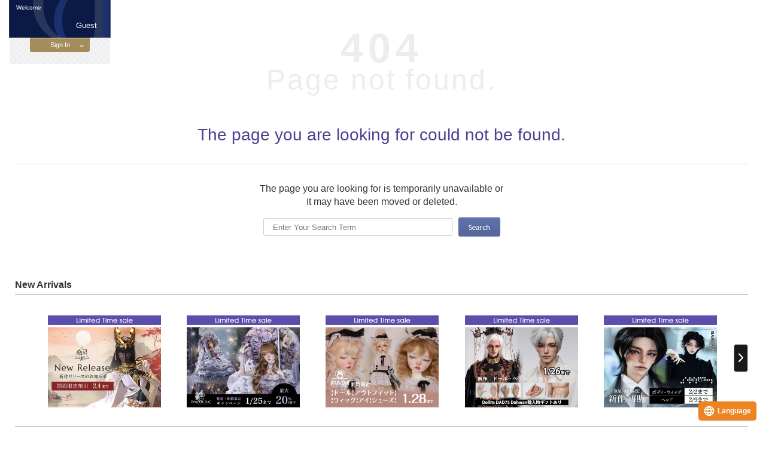

--- FILE ---
content_type: text/html;charset=UTF-8
request_url: https://dolk.jp/portal/itemDetail/?ItmID=206305
body_size: 24151
content:











<!DOCTYPE html PUBLIC "-//W3C//DTD XHTML 1.0 Transitional//EN" "http://www.w3.org/TR/xhtml1/DTD/xhtml1-transitional.dtd">
<html>
<head>
	<meta http-equiv="Content-Type" content="text/html; charset=UTF-8" />
	<meta http-equiv="Content-Style-Type" content="text/css" />
	<meta http-equiv="Content-Script-Type" content="text/javascript" />
	<meta http-equiv="Pragma" content="no-cache" />
	<meta http-equiv="Cache-Control" content="no-cache" />
	<meta http-equiv="expires" content="-1" />
	<meta http-equiv="X-UA-Compatible" content="IE=edge" />
	<meta content="text/html; charset=utf-8" http-equiv="Content-Type" />
	<meta name="description" content="" />
	<meta name="keywords" content="" />

	<link href="/portal/resources/css/commonStyle.css" rel="stylesheet" />
	<link href="/portal/resources/css/style.css?ver=2.1" rel="stylesheet" />
	<link href="/portal/resources/css/spring_style.css" rel="stylesheet" />
	<link href="/portal/resources/css/styleOther.css?ver=1.0.2" rel="stylesheet" />
	<link href="/portal/resources/css/colorbox.css" rel="stylesheet" />
	<link href="/portal/resources/css/styleMember.css?ver=2.0" rel="stylesheet" />
	<link href="/portal/resources/css/styleMyPage02.css?ver=2.0" rel="stylesheet" />
	<link href="/portal/resources/css/styleList.css?ver=2.1" rel="stylesheet" />
	<link href="/portal/resources/favicon.ico" rel="SHORTCUT ICON" />

	

	<title>ページが見つかりませんでした。｜DOLK（ドルク）</title>

	<!-- Google Tag Manager -->
	<script>(function(w,d,s,l,i){w[l]=w[l]||[];w[l].push({'gtm.start':
	new Date().getTime(),event:'gtm.js'});var f=d.getElementsByTagName(s)[0],
	j=d.createElement(s),dl=l!='dataLayer'?'&l='+l:'';j.async=true;j.src=
	'https://www.googletagmanager.com/gtm.js?id='+i+dl;f.parentNode.insertBefore(j,f);
	})(window,document,'script','dataLayer','GTM-WRVQ4HSQ');</script>
	<!-- End Google Tag Manager -->

	<script src="/portal/resources/js/jquery-1.11.0.min.js" type="text/javascript" ></script>
	<script src="/portal/resources/js/jquery.colorbox.js" type="text/javascript" ></script>
	<script src="/portal/resources/js/ConstantValue.js" type="text/javascript" ></script>
	<script src="/portal/resources/js/Common.js?ver=2.1" type="text/javascript" ></script>
	<script src="/portal/resources/js/Side.js?ver=2.0" type="text/javascript" ></script>
	<script src="/portal/resources/js/Footer.js?ver=2.1" type="text/javascript" ></script>
	<script src="/portal/resources/js/Other.js?ver=2.0" type="text/javascript" ></script>
	<script src="/portal/resources/js/ItemList.js?ver=2.0" type="text/javascript" ></script>
	<script src="/portal/resources/js/MyPage.js?ver=2.0" type="text/javascript" ></script>
	<script>
		var isLogin = 'false';
	</script>

	<script async src="https://www.googletagmanager.com/gtag/js?id=G-C8RQTT8XWG"></script>
	<script>
	  window.dataLayer = window.dataLayer || [];
	  function gtag(){dataLayer.push(arguments);}
	  gtag('js', new Date());

	  gtag('config', 'G-C8RQTT8XWG');
	</script>

	<script>
		(function(i,s,o,g,r,a,m){i['GoogleAnalyticsObject']=r;i[r]=i[r]||function(){
		(i[r].q=i[r].q||[]).push(arguments)},i[r].l=1*new Date();a=s.createElement(o),
		m=s.getElementsByTagName(o)[0];a.async=1;a.src=g;m.parentNode.insertBefore(a,m)
		})(window,document,'script','//www.google-analytics.com/analytics.js','ga');
		ga('create', 'UA-37244960-1', 'auto');
		ga('send', 'pageview');
		if (document.referrer == null || document.referrer == "" ){
			window.moveTo(0,0);
			window.resizeTo(screen.availWidth,screen.availHeight);
		}

		window.onunload = function(){};
		// 一時的に戻るボタンを利くようにする
		//history.forward();

		function portal(){
			location.href = convertUrl('/portal');
		}

		/* -------------------- ログインユーザが未読のお知らせ件数バッジをタブなどの隅に表示 -------------------- */
		// 数値(unreadNewsCount), 未読件数を表示する対象のセレクタ(targetSelector)を引数に指定
		function displayUnreadNewsCountBadge(unreadNewsCount, targetSelector) {
			// 未読メッセージがある場合はその件数を表示する
			if ( unreadNewsCount > 0 ) {
				$(targetSelector).addClass("unread_counter");
				$(targetSelector + ".unread_counter").attr("count", unreadNewsCount);

				// 未読件数が100件以上(3桁)の場合は円の大きさを変更
				if ( unreadNewsCount >= 100 ) {
					// 疑似要素はcss()で変更不可なのでaddClass()で対応
					$(targetSelector).addClass("unread_counter_large");
				}
			}
		}

		function displayUnreadNewsCountSideBadge(unreadNewsCount, targetSelector) {
			// 未読メッセージがある場合はその件数を表示する
			if ( unreadNewsCount > 0 ) {
				$(targetSelector).addClass("unread_counter_side");
				$(targetSelector + ".unread_counter_side").attr("count", unreadNewsCount);

				// 未読件数が100件以上(3桁)の場合は円の大きさを変更
				if ( unreadNewsCount >= 100 ) {
					// 疑似要素はcss()で変更不可なのでaddClass()で対応
					$(targetSelector).addClass("unread_counter_large");
				}
			}
		}

		$(function() {
			var ua = navigator.userAgent;
			var ontouch = 'ontouchend' in document;

			 if ((ua.indexOf('iPhone') > 0 || ua.indexOf('Android') > 0) && ua.indexOf('Mobile') > 0) {
				 $('#SHLink').show();
		    } else if (ua.indexOf('Android') > 0 || ua.indexOf('iPod') > 0 || ua.indexOf('Windows Phone') > 0 || ua.indexOf('BlackBerry') > 0) {
		    	$('#SHLink').show();
		    } else {
		    	if (ontouch)	$('#SHLink').show();
		    	else			$('#SHLink').hide();
		    }
		});
	</script>

	<!-- LINE Tag Base Code -->
	<!-- Do Not Modify -->
	<script>
	(function(g,d,o){
	  g._ltq=g._ltq||[];g._lt=g._lt||function(){g._ltq.push(arguments)};
	  var h=location.protocol==='https:'?'https://d.line-scdn.net':'http://d.line-cdn.net';
	  var s=d.createElement('script');s.async=1;
	  s.src=o||h+'/n/line_tag/public/release/v1/lt.js';
	  var t=d.getElementsByTagName('script')[0];t.parentNode.insertBefore(s,t);
	    })(window, document);
	_lt('init', {
	  customerType: 'lap',
	  tagId: '4e82bf08-d91c-4b89-bb39-e8bdd9f5e742'
	});
	_lt('send', 'pv', ['4e82bf08-d91c-4b89-bb39-e8bdd9f5e742']);
	</script>
	<noscript>
	  <img height="1" width="1" style="display:none"
	       src="https://tr.line.me/tag.gif?c_t=lap&t_id=4e82bf08-d91c-4b89-bb39-e8bdd9f5e742&e=pv&noscript=1" /> </noscript>
	<!-- End LINE Tag Base Code -->

	<!-- WOVNスクリプト：全ページ共通 -->
	<link rel="stylesheet" href="/portal/resources/css/callWOVN.css?ver=1.2" />
	<script src="https://j.wovn.io/1" data-wovnio="key=6OKevu&amp;defaultLang=ja&amp;currentLang=ja&amp;urlPattern=path&amp;backend=true&amp;langParamName=wovn&amp;backendVersion=WOVN.proxy_0.22.1" async=""></script>
	<script src="/portal/resources/js/callWOVN.js?ver=2.2" type="text/javascript" ></script>
	<script type="text/javascript">
		window.addEventListener('load', function () {
		  WOVN.io.manualStart();
		});
	</script>


	<!-- Criteo Loader File -->
	<script type="text/javascript" src="//dynamic.criteo.com/js/ld/ld.js?a=21562" async="true"></script>
	<!-- END Criteo Loader File -->


	<!-- Google tag (gtag.js) -->
	<script async src="https://www.googletagmanager.com/gtag/js?id=AW-613844255">
	</script>
	<script>
	  window.dataLayer = window.dataLayer || [];
	  function gtag(){dataLayer.push(arguments);}
	  gtag('js', new Date());

	  gtag('config', 'AW-613844255');
	</script>

</head>

<script type="text/javascript">
function afterMessage(){
}
</script>
<body ontouchstart=""
 onload="afterMessage()"
 >

	<!-- Google Tag Manager (noscript) -->
	<noscript><iframe src="https://www.googletagmanager.com/ns.html?id=GTM-WRVQ4HSQ"
	height="0" width="0" style="display:none;visibility:hidden"></iframe></noscript>
	<!-- End Google Tag Manager (noscript) -->

	

	<div>
		
		<div id="SHLink" style="min-width:1240px; height:100%; text-align:center; display:none;">
			<a href="/portal/?site=SH">
				<img src="/img/backtospsite.png" style="width:94%; margin:20px 0px" />
			</a>
		</div>

		<div id="All">
			

			<div id="main_contents">
				

				
					
						





<style>
.sideOpenBtn {
	width: 100px;
	height: 24px;
	background: #a48c5c;
	border-radius: 0px 0px 3px 3px;
	border: solid 1px #a48c5c;
	font-size: 12px;
	color: #fff;
	cursor: pointer;
	text-align: center;
	box-shadow: inset 0 1px 0 rgba(255,255,255,0.2);
}
.SideOpen.btnArrow::before{
	border: none;
	border-right: solid 1px #fff;
	border-bottom: solid 1px #fff;
	top: 5px;
	right: 11px;
}
.SideOpen.btnArrow:hover {
	filter:alpha( opacity=70 );
	opacity:1;
}
.SideLoginOut div.btnArrow::before {
		top: 15px;
		right:24px;
}
.SLIInfo.btnArrow:before {
	border-top: solid 1px #c43333;
	border-right: solid 1px #c43333;
	top: 9px;
	right: 8px;
}
.SLIInfo.btnArrow:hover {
	filter:alpha( opacity=70 );
	opacity:1;
}
.SLINewsLink.btnArrow:before {
	width: 3px;
	height: 3px;
	border-top:1px solid #fff;
	border-right:1px solid #fff;
	left: 17px;
	top: 7px;
	z-index: 2;
}
.SLINewsLink.btnArrow:after {
	position: absolute;
	left: 14px;
	top: 3px;
	margin: auto;
	content: "";
	border: 1px solid #aa945b;
	border-radius: 50%;
	border-color: #aa945b;
	box-sizing: border-box;
	width: 12px;
	height: 12px;
	background-color: #aa945b
}


</style>

<script>
	var contextPath = '/portal';
	var requestPath = '/error/error404';
</script>

<!-- ================================================================================================================ -->

	<div id="Side">
		<div id="SideUser">
			<p class="SUMess">いらっしゃいませ</p>
			<!--backend-wovn-ignore-->
			<p class="SUName">
				<strong id="user-name">
					
					
						ゲスト
					
				</strong><font class="dolkTranslationNone" style="display: contents;">様</font>
			</p>
			<!--/backend-wovn-ignore-->
		</div>

		
			
			
				<a href="javascript:void(0)" class="SideOpen btnArrow" ><input type="button" class="sideOpenBtn" value="ログイン"></a>
			
			

			<div id="SideIn" class="SidePop" style="min-height:  px; display:none;">
				
					










<script>
	function authenticate() {
		var formData = $('#loginForm').serializeArray();

		$.ajax({
			type: 'POST',
			url: contextPath + "/loginajax",
			data: JSON.stringify(formData),
			contentType: 'application/json',
			datatype: 'json',
			scriptCharset: 'utf-8'

		}).success(function(data) {
			if ( data == 'NotFound' || data == 'NotFoundId' ) {
				$('#id-loginId').addClass('LoginNG');
	 			$('#id-passphrase').addClass('LoginNG');
	 			$('#id-loginNG').show();
				return;
			}

			// ログイン後のリクエストURLがある場合はそのURLで起動
			if (data != null && data != '' && data != 'NotFoundId') requestPath = data;
			location.href = convertUrl('/portal' + requestPath);

		}).fail(function(jqXHR, textStatus, errorThrown) {
			 // エラーの場合処理
			 // alert(messagePortal.get('mes0016', [jqXHR.status]));
		});

		return false;
	}
</script>


<div id="SideLogin" class="SideLoginOut" style="display:block">
	

	<form id="loginForm" action="/portal/login/authenticate" method="post">
		<input type="text" id="id-loginId" name="loginId" placeholder="会員IDまたはメールアドレス">
		<input type="password" id="id-passphrase" name="passphrase" placeholder="パスワード">
		<p id="id-loginNG">
			IDまたはパスワードが間違っています。
		</p>

		<div class="btnArrow">
			<input type="submit" class="sideLoginBtn" id="sideLoginBtn" onclick="return authenticate();" value="ログイン">
		</div>
	</form>

	<a href="javascript:void(0)" class="RMPopOpens" >
		ID・パスワードを忘れた方
	</a>
</div>
				

				

				<div id="SideClose">
					<a href="javascript:void(0)" class="SideClose"><img src="/img/SideClose_img01.png" />閉じる</a>
				</div>
			</div>
		
	</div>

<!-- ================================================================================================================ -->

<div id="SidePopOutLoad"></div>
					

					
				
			</div>

			




<link href="/portal/resources/css/error.css?ver=1.0.1" rel="stylesheet" type="text/css">
<script src="/portal/resources/js/Other.js?ver=2.0" type="text/javascript" ></script>
<script>
$(function() {
	// ------------------------------------------------------------
	// バナーリンクを設定する処理
	// ------------------------------------------------------------
	var pagesURL = location.hostname + '/pages/';
	$('a.bannerOpen').each(function(i, elem) {
		var url = $(this).data('url');
		var siteType = $(this).data('sitetype');
		var openType = $(this).data('opentype');

		if ( url == null || url == "" ) {
			// URLが設定されていない場合
			$(this).attr('href', 'javascript:void(0);');
			return true;
		}

		var _href = url;
		var pagesFlg = url.indexOf(pagesURL) >= 0;	// URL が DOLK STAION 内部の特設ページであるか否か

		if ( pagesFlg ) {
			// GETパラメータ
			var getParam = url.indexOf('?') >= 0 ? '&' : '?';
			_href = url + getParam + "BnrSiteType=" + siteType;
		} else {
			if( siteType == 1 ) {
				// 「ヘッダー・フッターあり」設定の場合
				_href = contextPath + "/generic/event?target=" + url + "&type=1"
			}
		}
		$(this).attr('href', _href);

		// 別タブオープンか否か
		if (openType == 1) $(this).attr('target', '_blank');
	});

	// ------------------------------------------------------------
	// フリーワード検索 submit時
	// ------------------------------------------------------------
	$('#searchToItem').on('submit', function() {
		var searchWord	= $(this).children('[name="searchWord"]').val();	// 検索ワード
		var action		= '';

		if ( searchWord == '') {
			// 検索ワード、商品カテゴリーが未指定の場合: トップページへ遷移
			action = contextPath;
		} else {
			action = $(this).attr('action');
			// 文字列中のemojiをHTMLEntityへ変換する
			searchWord = emojiHTMLEntity(searchWord);
			createRequestParameterForFreeWordSearch(searchWord, '');
		}

		$(this).attr('action', action);
	});

	function createRequestParameterForFreeWordSearch(searchWord, imcId) {
		if (searchWord) $("input[name='searchWord']").val((searchWord));
 		if (imcId) $("input[name='imcId']").val(imcId);
	}
});
</script>

<div id="">
	<div id="Contents">
		<div id = "ErrorContents" style="text-align: center;margin: 0 auto;padding:0;">
		    <div id="Error">
		    	<p class="errorType">404</p>
		    	<p class="errorWord">Page not found.</p>
		        <h3>お探しのページが見つかりませんでした。</h3>
		    </div>
		    <div class="errorMS">
		    	<p>お探しのページは、一時的にアクセスできない状況にあるか、</p>
		    	<p>移動もしくは削除された可能性があります。</p>
		    </div>
		    <div id="errorSearch">
				<form method="GET" id="searchToItem" action="/portal/itemList/freeWord">
					<input type="text" name="searchWord" placeholder="検索ワードを入力" autocomplete="off" />
					<input type="image" src="/img/FAQ/faq_search_btn.gif" />
				</form>
			</div>
			<div id="ErrorRelease">
				<p id="ERTitle">
					<span class="newestReleaseInfo">最新リリース情報</span>
					<span class="newestReleaseInfoEn">NEW RELEASE INFORMATION</span>
				</p>
				<div class="ErrorRelease">
					<ul style="width:initial;">
						
							<li class="ErrorReleaseList">
								<div>
									<p class="ERKind"><img src="/img/TRKind02.jpg
" /></p>
									<div style="background-color:#000;">
										<a class="bannerOpen" data-url="https://dolk.jp/pages/special/1355/" data-sitetype="0" data-opentype="0">
											<img src='/ReUp/Banner/banner_img20260116134217.jpg
' style="width: 189px; height: 134px;"/>
										</a>
									</div>
								</div>
							</li>
						
							<li class="ErrorReleaseList">
								<div>
									<p class="ERKind"><img src="/img/TRKind02.jpg
" /></p>
									<div style="background-color:#000;">
										<a class="bannerOpen" data-url="https://dolk.jp/portal/itemList/freeWord?searchWord=Viola&imrId=4587&dispSold=1" data-sitetype="0" data-opentype="0">
											<img src='/ReUp/Banner/banner_img20260115181626.jpg
' style="width: 189px; height: 134px;"/>
										</a>
									</div>
								</div>
							</li>
						
							<li class="ErrorReleaseList">
								<div>
									<p class="ERKind"><img src="/img/TRKind02.jpg
" /></p>
									<div style="background-color:#000;">
										<a class="bannerOpen" data-url="https://dolk.jp/portal/itemList/maker?SearchBean.categoryKey=0&SearchBean.secondKey=0&SearchBean.thirdKey=0&SearchBean.dispSort=0&SearchBean.dispKind=2&SearchBean.dispStock=2&SearchBean.dispSold=1&SearchBean.dispCntPerPage=0&SearchBean.ImrId=8254&SearchBean.imcId=0&SearchBean.searchWord=&SearchBean.ccsId=&SearchBean.dispList=0&searchBean.searchCategory=0&searchBean.searchSizeClass=99&searchBean.searchSizeKbn=0&searchBean.searchItemSex=0&searchBean.searchMainType=0&searchBean.searchSubType=0&searchBean.searchItemColor=0&searchBean.searchPriceLower=&searchBean.searchPriceUpper=&searchBean.searchMaker=8254&searchBean.searchType=1&imrId=8254&imcId=&mtcId=&gender=&iszId=&sizeClass=&ID=&searchWord=&dispSort=0&dispKind=2&dispStock=2&dispCntPerPage=0&dispList=0&dispSold=1" data-sitetype="0" data-opentype="0">
											<img src='/ReUp/Banner/banner_img20260116134913.jpg
' style="width: 189px; height: 134px;"/>
										</a>
									</div>
								</div>
							</li>
						
							<li class="ErrorReleaseList">
								<div>
									<p class="ERKind"><img src="/img/TRKind02.jpg
" /></p>
									<div style="background-color:#000;">
										<a class="bannerOpen" data-url="https://dolk.jp/portal/itemList/maker?SearchBean.categoryKey=0&SearchBean.secondKey=0&SearchBean.thirdKey=0&SearchBean.dispSort=0&SearchBean.dispKind=2&SearchBean.dispStock=2&SearchBean.dispSold=1&SearchBean.dispCntPerPage=0&SearchBean.ImrId=5356&SearchBean.imcId=0&SearchBean.searchWord=&SearchBean.ccsId=&SearchBean.dispList=0&searchBean.searchCategory=0&searchBean.searchSizeClass=99&searchBean.searchSizeKbn=0&searchBean.searchItemSex=0&searchBean.searchMainType=0&searchBean.searchSubType=0&searchBean.searchItemColor=0&searchBean.searchPriceLower=&searchBean.searchPriceUpper=&searchBean.searchMaker=5356&searchBean.searchType=1&imrId=5356&imcId=&mtcId=&gender=&iszId=&sizeClass=&ID=&searchWord=&dispSort=0&dispKind=2&dispStock=2&dispCntPerPage=0&dispList=0&dispSold=1" data-sitetype="0" data-opentype="0">
											<img src='/ReUp/Banner/banner_img20260115181703.jpg
' style="width: 189px; height: 134px;"/>
										</a>
									</div>
								</div>
							</li>
						
							<li class="ErrorReleaseList">
								<div>
									<p class="ERKind"><img src="/img/TRKind02.jpg
" /></p>
									<div style="background-color:#000;">
										<a class="bannerOpen" data-url="https://dolk.jp/portal/itemList/maker?SearchBean.categoryKey=0&SearchBean.secondKey=0&SearchBean.thirdKey=0&SearchBean.dispSort=0&SearchBean.dispKind=2&SearchBean.dispStock=2&SearchBean.dispSold=1&SearchBean.dispCntPerPage=0&SearchBean.ImrId=4978&SearchBean.imcId=0&SearchBean.searchWord=&SearchBean.ccsId=&SearchBean.dispList=0&searchBean.searchCategory=0&searchBean.searchSizeClass=99&searchBean.searchSizeKbn=0&searchBean.searchItemSex=0&searchBean.searchMainType=0&searchBean.searchSubType=0&searchBean.searchItemColor=0&searchBean.searchPriceLower=&searchBean.searchPriceUpper=&searchBean.searchMaker=4978&searchBean.searchType=1&imrId=4978&imcId=&mtcId=&gender=&iszId=&sizeClass=&ID=&searchWord=&dispSort=0&dispKind=2&dispStock=2&dispCntPerPage=0&dispList=0&dispSold=1" data-sitetype="0" data-opentype="0">
											<img src='/ReUp/Banner/banner_img20260116135116.jpg
' style="width: 189px; height: 134px;"/>
										</a>
									</div>
								</div>
							</li>
						
							<li class="ErrorReleaseList">
								<div>
									<p class="ERKind"><img src="/img/TRKind02.jpg
" /></p>
									<div style="background-color:#000;">
										<a class="bannerOpen" data-url="https://dolk.jp/portal/itemList/maker?SearchBean.categoryKey=0&SearchBean.secondKey=0&SearchBean.thirdKey=0&SearchBean.dispSort=0&SearchBean.dispKind=0&SearchBean.dispStock=2&SearchBean.dispSold=1&SearchBean.dispCntPerPage=0&SearchBean.ImrId=1892&SearchBean.imcId=0&SearchBean.searchWord=&SearchBean.ccsId=&SearchBean.dispList=0&searchBean.searchCategory=0&searchBean.searchSizeClass=99&searchBean.searchSizeKbn=0&searchBean.searchItemSex=0&searchBean.searchMainType=0&searchBean.searchSubType=0&searchBean.searchItemColor=0&searchBean.searchPriceLower=&searchBean.searchPriceUpper=&searchBean.searchMaker=1892&searchBean.searchType=1&imrId=1892&imcId=&mtcId=&gender=&iszId=&sizeClass=&ID=&searchWord=&dispSort=0&dispKind=0&dispStock=2&dispCntPerPage=0&dispList=0&dispSold=1" data-sitetype="0" data-opentype="0">
											<img src='/ReUp/Banner/banner_img20260115181859.jpg
' style="width: 189px; height: 134px;"/>
										</a>
									</div>
								</div>
							</li>
						
							<li class="ErrorReleaseList">
								<div>
									<p class="ERKind"><img src="/img/TRKind01.jpg
" /></p>
									<div style="background-color:#000;">
										<a class="bannerOpen" data-url="https://dolk.jp/portal/itemList/freeWord?searchWord=Ryn+Orange+ver." data-sitetype="0" data-opentype="0">
											<img src='/ReUp/Banner/banner_img20260115181943.jpg
' style="width: 189px; height: 134px;"/>
										</a>
									</div>
								</div>
							</li>
						
							<li class="ErrorReleaseList">
								<div>
									<p class="ERKind"><img src="/img/TRKind02.jpg
" /></p>
									<div style="background-color:#000;">
										<a class="bannerOpen" data-url="https://dolk.jp/portal/searchSide?SearchBean.categoryKey=0&SearchBean.secondKey=0&SearchBean.thirdKey=0&SearchBean.dispSort=0&SearchBean.dispKind=0&SearchBean.dispStock=2&SearchBean.dispSold=1&SearchBean.dispCntPerPage=1&SearchBean.ImrId=8249&SearchBean.imcId=0&SearchBean.searchWord=&SearchBean.ccsId=&SearchBean.dispList=1&searchBean.searchCategory=2&searchBean.searchSizeClass=99&searchBean.searchSizeKbn=0&searchBean.searchItemSex=0&searchBean.searchMainType=0&searchBean.searchSubType=0&searchBean.searchItemColor=0&searchBean.searchPriceLower=0&searchBean.searchPriceUpper=0&searchBean.searchMaker=8249&searchBean.searchType=2&imrId=8249&imcId=2&mtcId=&gender=&iszId=&sizeClass=&ID=&searchWord=&dispSort=0&dispKind=0&dispStock=2&dispCntPerPage=1&dispList=1&dispSold=1" data-sitetype="0" data-opentype="0">
											<img src='/ReUp/Banner/banner_img20260115182010.jpg
' style="width: 189px; height: 134px;"/>
										</a>
									</div>
								</div>
							</li>
						
							<li class="ErrorReleaseList">
								<div>
									<p class="ERKind"><img src="/img/TRKind02.jpg
" /></p>
									<div style="background-color:#000;">
										<a class="bannerOpen" data-url="https://dolk.jp/portal/itemList/freeWord?SearchBean.categoryKey=0&SearchBean.secondKey=0&SearchBean.thirdKey=99&SearchBean.dispSort=0&SearchBean.dispKind=2&SearchBean.dispStock=2&SearchBean.dispSold=1&SearchBean.dispCntPerPage=1&SearchBean.ImrId=&SearchBean.imcId=0&SearchBean.searchWord=Balaclava.Boucl%C3%A9+Zip-up&SearchBean.ccsId=&SearchBean.dispList=1&searchBean.searchCategory=0&searchBean.searchSizeClass=99&searchBean.searchSizeKbn=0&searchBean.searchItemSex=0&searchBean.searchMainType=0&searchBean.searchSubType=0&searchBean.searchItemColor=0&searchBean.searchPriceLower=&searchBean.searchPriceUpper=&searchBean.searchMaker=0&searchBean.searchType=3&imrId=&imcId=&mtcId=&gender=&iszId=&sizeClass=&ID=&searchWord=Balaclava.Boucl%C3%A9+Zip-up&dispSort=0&dispKind=2&dispStock=2&dispCntPerPage=1&dispList=1&dispSold=1" data-sitetype="0" data-opentype="0">
											<img src='/ReUp/Banner/banner_img20260115182024.jpg
' style="width: 189px; height: 134px;"/>
										</a>
									</div>
								</div>
							</li>
						
							<li class="ErrorReleaseList">
								<div>
									<p class="ERKind"><img src="/img/TRKind02.jpg
" /></p>
									<div style="background-color:#000;">
										<a class="bannerOpen" data-url="https://dolk.jp/pages/special/1352/" data-sitetype="0" data-opentype="0">
											<img src='/ReUp/Banner/banner_img20260109183729.jpg
' style="width: 189px; height: 134px;"/>
										</a>
									</div>
								</div>
							</li>
						
							<li class="ErrorReleaseList">
								<div>
									<p class="ERKind"><img src="/img/TRKind02.jpg
" /></p>
									<div style="background-color:#000;">
										<a class="bannerOpen" data-url="https://dolk.jp/portal/itemList/freeWord?searchWord=Hammerhead+Shark&sepaType=&imcId=&SearchBean.dispSort=0&SearchBean.dispKind=0&SearchBean.dispStock=0&SearchBean.dispCntPerPage=1&SearchBean.dispList=1&ImrAttribute=" data-sitetype="0" data-opentype="0">
											<img src='/ReUp/Banner/banner_img20260109203132.jpg
' style="width: 189px; height: 134px;"/>
										</a>
									</div>
								</div>
							</li>
						
							<li class="ErrorReleaseList">
								<div>
									<p class="ERKind"><img src="/img/TRKind02.jpg
" /></p>
									<div style="background-color:#000;">
										<a class="bannerOpen" data-url="https://dolk.jp/portal/itemList/maker?SearchBean.categoryKey=0&SearchBean.secondKey=0&SearchBean.thirdKey=0&SearchBean.dispSort=0&SearchBean.dispKind=2&SearchBean.dispStock=2&SearchBean.dispSold=1&SearchBean.dispCntPerPage=1&SearchBean.ImrId=5&SearchBean.imcId=0&SearchBean.searchWord=&SearchBean.ccsId=&SearchBean.dispList=1&searchBean.searchCategory=0&searchBean.searchSizeClass=99&searchBean.searchSizeKbn=0&searchBean.searchItemSex=0&searchBean.searchMainType=0&searchBean.searchSubType=0&searchBean.searchItemColor=0&searchBean.searchPriceLower=&searchBean.searchPriceUpper=&searchBean.searchMaker=5&searchBean.searchType=1&imrId=5&imcId=&mtcId=&gender=&iszId=&sizeClass=&ID=&searchWord=&dispSort=0&dispKind=2&dispStock=2&dispCntPerPage=1&dispList=1&dispSold=1" data-sitetype="0" data-opentype="0">
											<img src='/ReUp/Banner/banner_img20260108172012.jpg
' style="width: 189px; height: 134px;"/>
										</a>
									</div>
								</div>
							</li>
						
							<li class="ErrorReleaseList">
								<div>
									<p class="ERKind"><img src="/img/TRKind02.jpg
" /></p>
									<div style="background-color:#000;">
										<a class="bannerOpen" data-url="https://dolk.jp/portal/itemList/freeWord?SearchBean.categoryKey=0&SearchBean.secondKey=0&SearchBean.thirdKey=99&SearchBean.dispSort=0&SearchBean.dispKind=0&SearchBean.dispStock=2&SearchBean.dispSold=1&SearchBean.dispCntPerPage=0&SearchBean.ImrId=&SearchBean.imcId=0&SearchBean.searchWord=Star+Candy+%28&SearchBean.ccsId=&SearchBean.dispList=0&searchBean.searchCategory=0&searchBean.searchSizeClass=99&searchBean.searchSizeKbn=0&searchBean.searchItemSex=0&searchBean.searchMainType=0&searchBean.searchSubType=0&searchBean.searchItemColor=0&searchBean.searchPriceLower=&searchBean.searchPriceUpper=&searchBean.searchMaker=0&searchBean.searchType=3&imrId=&imcId=&mtcId=&gender=&iszId=&sizeClass=&ID=&searchWord=Star+Candy+%28&dispSort=0&dispKind=0&dispStock=2&dispCntPerPage=0&dispList=0&dispSold=1" data-sitetype="0" data-opentype="0">
											<img src='/ReUp/Banner/banner_img20260108172025.jpg
' style="width: 189px; height: 134px;"/>
										</a>
									</div>
								</div>
							</li>
						
							<li class="ErrorReleaseList">
								<div>
									<p class="ERKind"><img src="/img/TRKind01.jpg
" /></p>
									<div style="background-color:#000;">
										<a class="bannerOpen" data-url="https://dolk.jp/portal/itemDetail/?ItmID=236803" data-sitetype="0" data-opentype="0">
											<img src='/ReUp/Banner/banner_img20260108172043.jpg
' style="width: 189px; height: 134px;"/>
										</a>
									</div>
								</div>
							</li>
						
							<li class="ErrorReleaseList">
								<div>
									<p class="ERKind"><img src="/img/TRKind02.jpg
" /></p>
									<div style="background-color:#000;">
										<a class="bannerOpen" data-url="https://dolk.jp/pages/special/1344/" data-sitetype="0" data-opentype="0">
											<img src='/ReUp/Banner/banner_img20251226172008.jpg
' style="width: 189px; height: 134px;"/>
										</a>
									</div>
								</div>
							</li>
						
							<li class="ErrorReleaseList">
								<div>
									<p class="ERKind"><img src="/img/TRKind02.jpg
" /></p>
									<div style="background-color:#000;">
										<a class="bannerOpen" data-url="https://dolk.jp/portal/itemList/maker?SearchBean.categoryKey=0&SearchBean.secondKey=0&SearchBean.thirdKey=0&SearchBean.dispSort=0&SearchBean.dispKind=2&SearchBean.dispStock=2&SearchBean.dispSold=1&SearchBean.dispCntPerPage=0&SearchBean.ImrId=25&SearchBean.imcId=0&SearchBean.searchWord=&SearchBean.ccsId=&SearchBean.dispList=0&searchBean.searchCategory=0&searchBean.searchSizeClass=99&searchBean.searchSizeKbn=0&searchBean.searchItemSex=0&searchBean.searchMainType=0&searchBean.searchSubType=0&searchBean.searchItemColor=0&searchBean.searchPriceLower=&searchBean.searchPriceUpper=&searchBean.searchMaker=25&searchBean.searchType=1&imrId=25&imcId=&mtcId=&gender=&iszId=&sizeClass=&ID=&searchWord=&dispSort=0&dispKind=2&dispStock=2&dispCntPerPage=0&dispList=0&dispSold=1" data-sitetype="0" data-opentype="0">
											<img src='/ReUp/Banner/banner_img20251225150304.jpg
' style="width: 189px; height: 134px;"/>
										</a>
									</div>
								</div>
							</li>
						
							<li class="ErrorReleaseList">
								<div>
									<p class="ERKind"><img src="/img/TRKind02.jpg
" /></p>
									<div style="background-color:#000;">
										<a class="bannerOpen" data-url="https://dolk.jp/portal/itemList/freeWord?searchWord=%E6%9D%BE%E6%9E%9C%E6%9E%9C" data-sitetype="0" data-opentype="0">
											<img src='/ReUp/Banner/banner_img20251226185846.jpg
' style="width: 189px; height: 134px;"/>
										</a>
									</div>
								</div>
							</li>
						
							<li class="ErrorReleaseList">
								<div>
									<p class="ERKind"><img src="/img/TRKind02.jpg
" /></p>
									<div style="background-color:#000;">
										<a class="bannerOpen" data-url="https://dolk.jp/portal/itemList/freeWord?SearchBean.categoryKey=0&SearchBean.secondKey=0&SearchBean.thirdKey=99&SearchBean.dispSort=0&SearchBean.dispKind=0&SearchBean.dispStock=2&SearchBean.dispSold=0&SearchBean.dispCntPerPage=1&SearchBean.ImrId=&SearchBean.imcId=0&SearchBean.searchWord=OM%5BTone+on+Tone+BLACK%5D+Fullset&SearchBean.ccsId=&SearchBean.dispList=1&searchBean.searchCategory=0&searchBean.searchSizeClass=99&searchBean.searchSizeKbn=0&searchBean.searchItemSex=0&searchBean.searchMainType=0&searchBean.searchSubType=0&searchBean.searchItemColor=0&searchBean.searchPriceLower=&searchBean.searchPriceUpper=&searchBean.searchMaker=0&searchBean.searchType=3&imrId=&imcId=&mtcId=&gender=&iszId=&sizeClass=&ID=&searchWord=OM%5BTone+on+Tone+BLACK%5D+Fullset&dispSort=0&dispKind=0&dispStock=2&dispCntPerPage=1&dispList=1&dispSold=0" data-sitetype="0" data-opentype="0">
											<img src='/ReUp/Banner/banner_img20251226115406.jpg
' style="width: 189px; height: 134px;"/>
										</a>
									</div>
								</div>
							</li>
						
							<li class="ErrorReleaseList">
								<div>
									<p class="ERKind"><img src="/img/TRKind02.jpg
" /></p>
									<div style="background-color:#000;">
										<a class="bannerOpen" data-url="https://dolk.jp/pages/special/1342/" data-sitetype="0" data-opentype="0">
											<img src='/ReUp/Banner/banner_img20251219132242.jpg
' style="width: 189px; height: 134px;"/>
										</a>
									</div>
								</div>
							</li>
						
							<li class="ErrorReleaseList">
								<div>
									<p class="ERKind"><img src="/img/TRKind02.jpg
" /></p>
									<div style="background-color:#000;">
										<a class="bannerOpen" data-url="https://dolk.jp/portal/itemList/freeWord?searchWord=Thorne" data-sitetype="0" data-opentype="0">
											<img src='/ReUp/Banner/banner_img20251217193910.jpg
' style="width: 189px; height: 134px;"/>
										</a>
									</div>
								</div>
							</li>
						
							<li class="ErrorReleaseList">
								<div>
									<p class="ERKind"><img src="/img/TRKind02.jpg
" /></p>
									<div style="background-color:#000;">
										<a class="bannerOpen" data-url="https://dolk.jp/portal/itemList/freeWord?searchWord=Elianna" data-sitetype="0" data-opentype="0">
											<img src='/ReUp/Banner/banner_img20251217193952.jpg
' style="width: 189px; height: 134px;"/>
										</a>
									</div>
								</div>
							</li>
						
							<li class="ErrorReleaseList">
								<div>
									<p class="ERKind"><img src="/img/TRKind02.jpg
" /></p>
									<div style="background-color:#000;">
										<a class="bannerOpen" data-url="https://dolk.jp/pages/special/1337/" data-sitetype="0" data-opentype="0">
											<img src='/ReUp/Banner/banner_img20251216104019.jpg
' style="width: 189px; height: 134px;"/>
										</a>
									</div>
								</div>
							</li>
						
							<li class="ErrorReleaseList">
								<div>
									<p class="ERKind"><img src="/img/TRKind02.jpg
" /></p>
									<div style="background-color:#000;">
										<a class="bannerOpen" data-url="https://dolk.jp/portal/itemList/maker?SearchBean.categoryKey=0&SearchBean.secondKey=0&SearchBean.thirdKey=0&SearchBean.dispSort=0&SearchBean.dispKind=2&SearchBean.dispStock=2&SearchBean.dispSold=1&SearchBean.dispCntPerPage=1&SearchBean.ImrId=12&SearchBean.imcId=0&SearchBean.searchWord=&SearchBean.ccsId=&SearchBean.dispList=1&searchBean.searchCategory=0&searchBean.searchSizeClass=99&searchBean.searchSizeKbn=0&searchBean.searchItemSex=0&searchBean.searchMainType=0&searchBean.searchSubType=0&searchBean.searchItemColor=0&searchBean.searchPriceLower=&searchBean.searchPriceUpper=&searchBean.searchMaker=12&searchBean.searchType=1&imrId=12&imcId=&mtcId=&gender=&iszId=&sizeClass=&ID=&searchWord=&dispSort=0&dispKind=2&dispStock=2&dispCntPerPage=1&dispList=1&dispSold=1" data-sitetype="0" data-opentype="0">
											<img src='/ReUp/Banner/banner_img20251212131245.jpg
' style="width: 189px; height: 134px;"/>
										</a>
									</div>
								</div>
							</li>
						
							<li class="ErrorReleaseList">
								<div>
									<p class="ERKind"><img src="/img/TRKind02.jpg
" /></p>
									<div style="background-color:#000;">
										<a class="bannerOpen" data-url="https://dolk.jp/portal/itemList/freeWord?searchWord=Famine&sepaType=&imcId=&SearchBean.dispSort=0&SearchBean.dispKind=0&SearchBean.dispStock=0&SearchBean.dispCntPerPage=1&SearchBean.dispList=1&ImrAttribute=" data-sitetype="0" data-opentype="0">
											<img src='/ReUp/Banner/banner_img20251120181658.jpg
' style="width: 189px; height: 134px;"/>
										</a>
									</div>
								</div>
							</li>
						
							<li class="ErrorReleaseList">
								<div>
									<p class="ERKind"><img src="/img/TRKind02.jpg
" /></p>
									<div style="background-color:#000;">
										<a class="bannerOpen" data-url="https://dolk.jp/portal/itemDetail/?ItmID=234430" data-sitetype="0" data-opentype="0">
											<img src='/ReUp/Banner/banner_img20251107133018.jpg
' style="width: 189px; height: 134px;"/>
										</a>
									</div>
								</div>
							</li>
						
							<li class="ErrorReleaseList">
								<div>
									<p class="ERKind"><img src="/img/TRKind02.jpg
" /></p>
									<div style="background-color:#000;">
										<a class="bannerOpen" data-url="https://dolk.jp/portal/itemList/maker?SearchBean.categoryKey=0&SearchBean.secondKey=0&SearchBean.thirdKey=0&SearchBean.dispSort=0&SearchBean.dispKind=0&SearchBean.dispStock=2&SearchBean.dispSold=1&SearchBean.dispCntPerPage=0&SearchBean.ImrId=25&SearchBean.imcId=0&SearchBean.searchWord=&SearchBean.ccsId=&SearchBean.dispList=0&searchBean.searchCategory=0&searchBean.searchSizeClass=99&searchBean.searchSizeKbn=0&searchBean.searchItemSex=0&searchBean.searchMainType=0&searchBean.searchSubType=0&searchBean.searchItemColor=0&searchBean.searchPriceLower=&searchBean.searchPriceUpper=&searchBean.searchMaker=25&searchBean.searchType=1&imrId=25&imcId=&mtcId=&gender=&iszId=&sizeClass=&ID=&searchWord=&dispSort=0&dispKind=0&dispStock=2&dispCntPerPage=0&dispList=0&dispSold=1" data-sitetype="0" data-opentype="0">
											<img src='/ReUp/Banner/banner_img20251024183205.jpg
' style="width: 189px; height: 134px;"/>
										</a>
									</div>
								</div>
							</li>
						
							<li class="ErrorReleaseList">
								<div>
									<p class="ERKind"><img src="/img/TRKind03.jpg
" /></p>
									<div style="background-color:#000;">
										<a class="bannerOpen" data-url="https://dolk.jp/portal/itemList/freeWord?SearchBean.categoryKey=0&SearchBean.secondKey=0&SearchBean.thirdKey=99&SearchBean.dispSort=0&SearchBean.dispKind=0&SearchBean.dispStock=1&SearchBean.dispSold=1&SearchBean.dispCntPerPage=0&SearchBean.ImrId=&SearchBean.imcId=0&SearchBean.searchWord=%E3%82%B7%E3%83%81%E3%83%AA%E3%82%A2%E3%81%AE%E8%BF%BD%E6%83%B3&SearchBean.ccsId=&SearchBean.dispList=0&searchBean.searchCategory=0&searchBean.searchSizeClass=99&searchBean.searchSizeKbn=0&searchBean.searchItemSex=0&searchBean.searchMainType=0&searchBean.searchSubType=0&searchBean.searchItemColor=0&searchBean.searchPriceLower=&searchBean.searchPriceUpper=&searchBean.searchMaker=0&searchBean.searchType=3&imrId=&imcId=&mtcId=&gender=&iszId=&sizeClass=&ID=&searchWord=%E3%82%B7%E3%83%81%E3%83%AA%E3%82%A2%E3%81%AE%E8%BF%BD%E6%83%B3&dispSort=0&dispKind=0&dispStock=1&dispCntPerPage=0&dispList=0&dispSold=1" data-sitetype="0" data-opentype="0">
											<img src='/ReUp/Banner/banner_img20251024164535.jpg
' style="width: 189px; height: 134px;"/>
										</a>
									</div>
								</div>
							</li>
						
					</ul>
					<a href="javascript:void(0)" class="ERPrev"><img src="/img/btn_TopPrev.png"  class="sliderBtn_top"/></a>
					<a href="javascript:void(0)" class="ERNext"><img src="/img/btn_TopNext.png"  class="sliderBtn_top"/></a>
				</div>
			</div>
			<div class="errorButton">
				<a href="javascript:history.back();">
					<img src="/img/Err_previous_page.png">
				</a>
				<a href="/portal">
					<img src="/img/Err_top_page.png">
				</a>
			</div>
		</div>
	</div>
</div>

			
				




<!-- ================================================================================================================ -->
<script src="/portal/resources/js/History.js" type="text/javascript" ></script>
<script>

$(document).ready(function(){
	$("#HistoryDelete").click(function () {
		deleteHistory();
	});
});

function deleteHistory(){
	var memberId = 'QCWlH2cDuxiSEJEjXDb0K6wI';
	$.ajax({
		type: 'POST',
		url: contextPath + "/historydelete",
		data: JSON.stringify(memberId),
		contentType: 'application/json',
		datatype: 'json',
		scriptCharset: 'utf-8'
	}).success(function(data){
		if(data == 'ERROR'){
			//alert("NotFoud-->"+data);
			return;
		}
		//location.href = '/portal';
		$('div#HISlider').html('<p>現在閲覧履歴はありません。</p>');
	}).fail(function(jqXHR, textStatus, errorThrown){
	    // エラーの場合処理
	    //alert(messagePortal.get('mes0016', [jqXHR.status]));
	});

}

</script>
	<!--backend-wovn-ignore-->
    <div id="History">
	    <div id="HistoryIn">
            <img src="/img/HistoryTitle_img01.png" id="HistoryTitle" style="width:25px;height:20px;" />
            <p id="HistoryTitle" style="font-size:14px; font-weight:bold; padding-left:30px">閲覧履歴</p>
            <a href="javascript:void(0)" id="HistoryDelete">
            	<input type="submit" class="deleteHistory" value="履歴を消す">
            </a>
            <div id="HISlider">
            	
                
                	<p>現在閲覧履歴はありません。</p>
                
            </div>
	    </div>
    </div>
    <!--/backend-wovn-ignore-->
<!-- ================================================================================================================ -->

			

			
				







<link href="/portal/resources/css/footer.css?ver=1.0.1" rel="stylesheet" />

<script type="text/javascript">
	function myDoll(mdlID){
		document.myDollForm.mdlID.value = mdlID;
		document.myDollForm.submit();
		return true;
	}
</script>


<div id="Foot">
		<div id="FootIn">
			

			

			
			<div id="FootMenu01">
				<p class="FootMenuTitle">商品を探す</p>
				<ul class="FootMenu01_01">
					
						<li >
							<a href="javascript:void(0);" onclick="menuSearchBySideCategory('1', 0, 99)" >ドール</a>
							<ul class="FM01CaseMenu01">
								<li>
									
										
										
											<a href="javascript:void(0);" class="FM01CMArrow"><div><span>サイズ選択</span></div></a>
										
										<ul class="FM01CaseMenu02">
											








<li><strong>ドールサイズ検索</strong></li>


	<li>
		
			
			<a href="javascript:void(0);" onclick="menuSearchBySideCategory('1', '0', '0', 'no')">
				<span>10cm未満</span>
				<span style="font-size:11px;">(447)</span>
			</a>
		

		
	</li>

	<li>
		
			
			<a href="javascript:void(0);" onclick="menuSearchBySideCategory('1', '0', '1', 'no')">
				<span>10cmクラス</span>
				<span style="font-size:11px;">(3,348)</span>
			</a>
		

		
	</li>

	<li>
		
			
			<a href="javascript:void(0);" onclick="menuSearchBySideCategory('1', '0', '2', 'no')">
				<span>20cmクラス</span>
				<span style="font-size:11px;">(4,648)</span>
			</a>
		

		
	</li>

	<li>
		
			
			<a href="javascript:void(0);" onclick="menuSearchBySideCategory('1', '0', '3', 'no')">
				<span>30cmクラス</span>
				<span style="font-size:11px;">(1,386)</span>
			</a>
		

		
	</li>

	<li>
		
			
			<a href="javascript:void(0);" onclick="menuSearchBySideCategory('1', '0', '4', 'no')">
				<span>40cmクラス</span>
				<span style="font-size:11px;">(7,478)</span>
			</a>
		

		
	</li>

	<li>
		
			
			<a href="javascript:void(0);" onclick="menuSearchBySideCategory('1', '0', '5', 'no')">
				<span>50cmクラス</span>
				<span style="font-size:11px;">(2,385)</span>
			</a>
		

		
	</li>

	<li>
		
			
			<a href="javascript:void(0);" onclick="menuSearchBySideCategory('1', '0', '6', 'no')">
				<span>60cmクラス</span>
				<span style="font-size:11px;">(4,278)</span>
			</a>
		

		
	</li>

	<li>
		
			
			<a href="javascript:void(0);" onclick="menuSearchBySideCategory('1', '0', '7', 'no')">
				<span>70cmクラス</span>
				<span style="font-size:11px;">(2,268)</span>
			</a>
		

		
	</li>

	<li>
		
			
			<a href="javascript:void(0);" onclick="menuSearchBySideCategory('1', '0', '8', 'no')">
				<span>80cmクラス</span>
				<span style="font-size:11px;">(130)</span>
			</a>
		

		
	</li>

	<li>
		
			
			<a href="javascript:void(0);" onclick="menuSearchBySideCategory('1', '0', '9', 'no')">
				<span>90cmクラス</span>
				<span style="font-size:11px;">(5)</span>
			</a>
		

		
	</li>

	<li>
		
			
			<a href="javascript:void(0);" onclick="menuSearchBySideCategory('1', '0', '10', 'no')">
				<span>100cmクラス以上</span>
				<span style="font-size:11px;">(61)</span>
			</a>
		

		
	</li>

										</ul>
									
										
											<a href="javascript:void(0);" onclick="menuSearchBySideCategory('1', '1', 99)" class="FM01CMArrow"><div><span>男の子</span><span style="font-size: 11px;">(11,572)</span></div></a>
										
										
										<ul class="FM01CaseMenu02">
											








<li><strong>ドールサイズ検索</strong></li>


	<li>
		
			
			<a href="javascript:void(0);" onclick="menuSearchBySideCategory('1', '1', '0', 'no')">
				<span>10cm未満</span>
				<span style="font-size:11px;">(47)</span>
			</a>
		

		
	</li>

	<li>
		
			
			<a href="javascript:void(0);" onclick="menuSearchBySideCategory('1', '1', '1', 'no')">
				<span>10cmクラス</span>
				<span style="font-size:11px;">(1,185)</span>
			</a>
		

		
	</li>

	<li>
		
			
			<a href="javascript:void(0);" onclick="menuSearchBySideCategory('1', '1', '2', 'no')">
				<span>20cmクラス</span>
				<span style="font-size:11px;">(1,734)</span>
			</a>
		

		
	</li>

	<li>
		
			
			<a href="javascript:void(0);" onclick="menuSearchBySideCategory('1', '1', '3', 'no')">
				<span>30cmクラス</span>
				<span style="font-size:11px;">(307)</span>
			</a>
		

		
	</li>

	<li>
		
			
			<a href="javascript:void(0);" onclick="menuSearchBySideCategory('1', '1', '4', 'no')">
				<span>40cmクラス</span>
				<span style="font-size:11px;">(2,505)</span>
			</a>
		

		
	</li>

	<li>
		
			
			<a href="javascript:void(0);" onclick="menuSearchBySideCategory('1', '1', '5', 'no')">
				<span>50cmクラス</span>
				<span style="font-size:11px;">(419)</span>
			</a>
		

		
	</li>

	<li>
		
			
			<a href="javascript:void(0);" onclick="menuSearchBySideCategory('1', '1', '6', 'no')">
				<span>60cmクラス</span>
				<span style="font-size:11px;">(3,081)</span>
			</a>
		

		
	</li>

	<li>
		
			
			<a href="javascript:void(0);" onclick="menuSearchBySideCategory('1', '1', '7', 'no')">
				<span>70cmクラス</span>
				<span style="font-size:11px;">(2,151)</span>
			</a>
		

		
	</li>

	<li>
		
			
			<a href="javascript:void(0);" onclick="menuSearchBySideCategory('1', '1', '8', 'no')">
				<span>80cmクラス</span>
				<span style="font-size:11px;">(130)</span>
			</a>
		

		
	</li>

	<li>
		

		
			
			<a href="javascript:void(0);">
				<span style="color:#9a9a9a;">90cmクラス</span>
				<span style="font-size:11px;">(0)</span>
			</a>
		
	</li>

	<li>
		
			
			<a href="javascript:void(0);" onclick="menuSearchBySideCategory('1', '1', '10', 'no')">
				<span>100cmクラス以上</span>
				<span style="font-size:11px;">(13)</span>
			</a>
		

		
	</li>

										</ul>
									
										
											<a href="javascript:void(0);" onclick="menuSearchBySideCategory('1', '2', 99)" class="FM01CMArrow"><div><span>女の子</span><span style="font-size: 11px;">(16,243)</span></div></a>
										
										
										<ul class="FM01CaseMenu02">
											








<li><strong>ドールサイズ検索</strong></li>


	<li>
		
			
			<a href="javascript:void(0);" onclick="menuSearchBySideCategory('1', '2', '0', 'no')">
				<span>10cm未満</span>
				<span style="font-size:11px;">(66)</span>
			</a>
		

		
	</li>

	<li>
		
			
			<a href="javascript:void(0);" onclick="menuSearchBySideCategory('1', '2', '1', 'no')">
				<span>10cmクラス</span>
				<span style="font-size:11px;">(1,942)</span>
			</a>
		

		
	</li>

	<li>
		
			
			<a href="javascript:void(0);" onclick="menuSearchBySideCategory('1', '2', '2', 'no')">
				<span>20cmクラス</span>
				<span style="font-size:11px;">(3,763)</span>
			</a>
		

		
	</li>

	<li>
		
			
			<a href="javascript:void(0);" onclick="menuSearchBySideCategory('1', '2', '3', 'no')">
				<span>30cmクラス</span>
				<span style="font-size:11px;">(1,138)</span>
			</a>
		

		
	</li>

	<li>
		
			
			<a href="javascript:void(0);" onclick="menuSearchBySideCategory('1', '2', '4', 'no')">
				<span>40cmクラス</span>
				<span style="font-size:11px;">(5,846)</span>
			</a>
		

		
	</li>

	<li>
		
			
			<a href="javascript:void(0);" onclick="menuSearchBySideCategory('1', '2', '5', 'no')">
				<span>50cmクラス</span>
				<span style="font-size:11px;">(2,034)</span>
			</a>
		

		
	</li>

	<li>
		
			
			<a href="javascript:void(0);" onclick="menuSearchBySideCategory('1', '2', '6', 'no')">
				<span>60cmクラス</span>
				<span style="font-size:11px;">(1,301)</span>
			</a>
		

		
	</li>

	<li>
		
			
			<a href="javascript:void(0);" onclick="menuSearchBySideCategory('1', '2', '7', 'no')">
				<span>70cmクラス</span>
				<span style="font-size:11px;">(112)</span>
			</a>
		

		
	</li>

	<li>
		

		
			
			<a href="javascript:void(0);">
				<span style="color:#9a9a9a;">80cmクラス</span>
				<span style="font-size:11px;">(0)</span>
			</a>
		
	</li>

	<li>
		

		
			
			<a href="javascript:void(0);">
				<span style="color:#9a9a9a;">90cmクラス</span>
				<span style="font-size:11px;">(0)</span>
			</a>
		
	</li>

	<li>
		
			
			<a href="javascript:void(0);" onclick="menuSearchBySideCategory('1', '2', '10', 'no')">
				<span>100cmクラス以上</span>
				<span style="font-size:11px;">(41)</span>
			</a>
		

		
	</li>

										</ul>
									
										
											<a href="javascript:void(0);" onclick="menuSearchBySideCategory('1', '4', 99)" class="FM01CMArrow"><div><span>どちらでもない</span><span style="font-size: 11px;">(1,924)</span></div></a>
										
										
										<ul class="FM01CaseMenu02">
											








<li><strong>ドールサイズ検索</strong></li>


	<li>
		
			
			<a href="javascript:void(0);" onclick="menuSearchBySideCategory('1', '4', '0', 'no')">
				<span>10cm未満</span>
				<span style="font-size:11px;">(380)</span>
			</a>
		

		
	</li>

	<li>
		
			
			<a href="javascript:void(0);" onclick="menuSearchBySideCategory('1', '4', '1', 'no')">
				<span>10cmクラス</span>
				<span style="font-size:11px;">(1,181)</span>
			</a>
		

		
	</li>

	<li>
		
			
			<a href="javascript:void(0);" onclick="menuSearchBySideCategory('1', '4', '2', 'no')">
				<span>20cmクラス</span>
				<span style="font-size:11px;">(244)</span>
			</a>
		

		
	</li>

	<li>
		
			
			<a href="javascript:void(0);" onclick="menuSearchBySideCategory('1', '4', '3', 'no')">
				<span>30cmクラス</span>
				<span style="font-size:11px;">(43)</span>
			</a>
		

		
	</li>

	<li>
		
			
			<a href="javascript:void(0);" onclick="menuSearchBySideCategory('1', '4', '4', 'no')">
				<span>40cmクラス</span>
				<span style="font-size:11px;">(37)</span>
			</a>
		

		
	</li>

	<li>
		
			
			<a href="javascript:void(0);" onclick="menuSearchBySideCategory('1', '4', '5', 'no')">
				<span>50cmクラス</span>
				<span style="font-size:11px;">(4)</span>
			</a>
		

		
	</li>

	<li>
		
			
			<a href="javascript:void(0);" onclick="menuSearchBySideCategory('1', '4', '6', 'no')">
				<span>60cmクラス</span>
				<span style="font-size:11px;">(11)</span>
			</a>
		

		
	</li>

	<li>
		
			
			<a href="javascript:void(0);" onclick="menuSearchBySideCategory('1', '4', '7', 'no')">
				<span>70cmクラス</span>
				<span style="font-size:11px;">(12)</span>
			</a>
		

		
	</li>

	<li>
		

		
			
			<a href="javascript:void(0);">
				<span style="color:#9a9a9a;">80cmクラス</span>
				<span style="font-size:11px;">(0)</span>
			</a>
		
	</li>

	<li>
		
			
			<a href="javascript:void(0);" onclick="menuSearchBySideCategory('1', '4', '9', 'no')">
				<span>90cmクラス</span>
				<span style="font-size:11px;">(5)</span>
			</a>
		

		
	</li>

	<li>
		
			
			<a href="javascript:void(0);" onclick="menuSearchBySideCategory('1', '4', '10', 'no')">
				<span>100cmクラス以上</span>
				<span style="font-size:11px;">(7)</span>
			</a>
		

		
	</li>

										</ul>
									
								</li>
							</ul>
							<div class="NoBorder"></div>
						</li>
					
						<li >
							<a href="javascript:void(0);" onclick="menuSearchBySideCategory('2', 0, 99)" >パーツ</a>
							<ul class="FM01CaseMenu01">
								<li>
									
										
										
											<a href="javascript:void(0);" class="FM01CMArrow"><div><span>サイズ選択</span></div></a>
										
										<ul class="FM01CaseMenu02">
											








<li><strong>パーツサイズ検索</strong></li>


	<li>
		
			
			<a href="javascript:void(0);" onclick="menuSearchBySideCategory('2', '0', '0', 'no')">
				<span>10cm未満</span>
				<span style="font-size:11px;">(71)</span>
			</a>
		

		
	</li>

	<li>
		
			
			<a href="javascript:void(0);" onclick="menuSearchBySideCategory('2', '0', '1', 'no')">
				<span>10cmクラス</span>
				<span style="font-size:11px;">(645)</span>
			</a>
		

		
	</li>

	<li>
		
			
			<a href="javascript:void(0);" onclick="menuSearchBySideCategory('2', '0', '2', 'no')">
				<span>20cmクラス</span>
				<span style="font-size:11px;">(1,616)</span>
			</a>
		

		
	</li>

	<li>
		
			
			<a href="javascript:void(0);" onclick="menuSearchBySideCategory('2', '0', '3', 'no')">
				<span>30cmクラス</span>
				<span style="font-size:11px;">(626)</span>
			</a>
		

		
	</li>

	<li>
		
			
			<a href="javascript:void(0);" onclick="menuSearchBySideCategory('2', '0', '4', 'no')">
				<span>40cmクラス</span>
				<span style="font-size:11px;">(2,947)</span>
			</a>
		

		
	</li>

	<li>
		
			
			<a href="javascript:void(0);" onclick="menuSearchBySideCategory('2', '0', '5', 'no')">
				<span>50cmクラス</span>
				<span style="font-size:11px;">(1,203)</span>
			</a>
		

		
	</li>

	<li>
		
			
			<a href="javascript:void(0);" onclick="menuSearchBySideCategory('2', '0', '6', 'no')">
				<span>60cmクラス</span>
				<span style="font-size:11px;">(2,660)</span>
			</a>
		

		
	</li>

	<li>
		
			
			<a href="javascript:void(0);" onclick="menuSearchBySideCategory('2', '0', '7', 'no')">
				<span>70cmクラス</span>
				<span style="font-size:11px;">(1,362)</span>
			</a>
		

		
	</li>

	<li>
		
			
			<a href="javascript:void(0);" onclick="menuSearchBySideCategory('2', '0', '8', 'no')">
				<span>80cmクラス</span>
				<span style="font-size:11px;">(118)</span>
			</a>
		

		
	</li>

	<li>
		
			
			<a href="javascript:void(0);" onclick="menuSearchBySideCategory('2', '0', '9', 'no')">
				<span>90cmクラス</span>
				<span style="font-size:11px;">(8)</span>
			</a>
		

		
	</li>

	<li>
		
			
			<a href="javascript:void(0);" onclick="menuSearchBySideCategory('2', '0', '10', 'no')">
				<span>100cmクラス以上</span>
				<span style="font-size:11px;">(25)</span>
			</a>
		

		
	</li>

	<li>
		
			
			<a href="javascript:void(0);" onclick="menuSearchBySideCategory('2', '0', '100', 'no')">
				<span>フリーサイズ</span>
				<span style="font-size:11px;">(8)</span>
			</a>
		

		
	</li>

										</ul>
									
										
											<a href="javascript:void(0);" onclick="menuSearchBySideCategory('2', '3', 99)" class="FM01CMArrow"><div><span>ヘッド</span><span style="font-size: 11px;">(7,086)</span></div></a>
										
										
										<ul class="FM01CaseMenu02">
											








<li><strong>パーツサイズ検索</strong></li>


	<li>
		
			
			<a href="javascript:void(0);" onclick="menuSearchBySideCategory('2', '3', '0', 'no')">
				<span>10cm未満</span>
				<span style="font-size:11px;">(33)</span>
			</a>
		

		
	</li>

	<li>
		
			
			<a href="javascript:void(0);" onclick="menuSearchBySideCategory('2', '3', '1', 'no')">
				<span>10cmクラス</span>
				<span style="font-size:11px;">(449)</span>
			</a>
		

		
	</li>

	<li>
		
			
			<a href="javascript:void(0);" onclick="menuSearchBySideCategory('2', '3', '2', 'no')">
				<span>20cmクラス</span>
				<span style="font-size:11px;">(1,054)</span>
			</a>
		

		
	</li>

	<li>
		
			
			<a href="javascript:void(0);" onclick="menuSearchBySideCategory('2', '3', '3', 'no')">
				<span>30cmクラス</span>
				<span style="font-size:11px;">(370)</span>
			</a>
		

		
	</li>

	<li>
		
			
			<a href="javascript:void(0);" onclick="menuSearchBySideCategory('2', '3', '4', 'no')">
				<span>40cmクラス</span>
				<span style="font-size:11px;">(1,741)</span>
			</a>
		

		
	</li>

	<li>
		
			
			<a href="javascript:void(0);" onclick="menuSearchBySideCategory('2', '3', '5', 'no')">
				<span>50cmクラス</span>
				<span style="font-size:11px;">(783)</span>
			</a>
		

		
	</li>

	<li>
		
			
			<a href="javascript:void(0);" onclick="menuSearchBySideCategory('2', '3', '6', 'no')">
				<span>60cmクラス</span>
				<span style="font-size:11px;">(1,777)</span>
			</a>
		

		
	</li>

	<li>
		
			
			<a href="javascript:void(0);" onclick="menuSearchBySideCategory('2', '3', '7', 'no')">
				<span>70cmクラス</span>
				<span style="font-size:11px;">(785)</span>
			</a>
		

		
	</li>

	<li>
		
			
			<a href="javascript:void(0);" onclick="menuSearchBySideCategory('2', '3', '8', 'no')">
				<span>80cmクラス</span>
				<span style="font-size:11px;">(87)</span>
			</a>
		

		
	</li>

	<li>
		

		
			
			<a href="javascript:void(0);">
				<span style="color:#9a9a9a;">90cmクラス</span>
				<span style="font-size:11px;">(0)</span>
			</a>
		
	</li>

	<li>
		
			
			<a href="javascript:void(0);" onclick="menuSearchBySideCategory('2', '3', '10', 'no')">
				<span>100cmクラス以上</span>
				<span style="font-size:11px;">(7)</span>
			</a>
		

		
	</li>

	<li>
		

		
			
			<a href="javascript:void(0);">
				<span style="color:#9a9a9a;">フリーサイズ</span>
				<span style="font-size:11px;">(0)</span>
			</a>
		
	</li>

										</ul>
									
										
											<a href="javascript:void(0);" onclick="menuSearchBySideCategory('2', '4', 99)" class="FM01CMArrow"><div><span>ボディ</span><span style="font-size: 11px;">(1,893)</span></div></a>
										
										
										<ul class="FM01CaseMenu02">
											








<li><strong>パーツサイズ検索</strong></li>


	<li>
		
			
			<a href="javascript:void(0);" onclick="menuSearchBySideCategory('2', '4', '0', 'no')">
				<span>10cm未満</span>
				<span style="font-size:11px;">(13)</span>
			</a>
		

		
	</li>

	<li>
		
			
			<a href="javascript:void(0);" onclick="menuSearchBySideCategory('2', '4', '1', 'no')">
				<span>10cmクラス</span>
				<span style="font-size:11px;">(74)</span>
			</a>
		

		
	</li>

	<li>
		
			
			<a href="javascript:void(0);" onclick="menuSearchBySideCategory('2', '4', '2', 'no')">
				<span>20cmクラス</span>
				<span style="font-size:11px;">(264)</span>
			</a>
		

		
	</li>

	<li>
		
			
			<a href="javascript:void(0);" onclick="menuSearchBySideCategory('2', '4', '3', 'no')">
				<span>30cmクラス</span>
				<span style="font-size:11px;">(154)</span>
			</a>
		

		
	</li>

	<li>
		
			
			<a href="javascript:void(0);" onclick="menuSearchBySideCategory('2', '4', '4', 'no')">
				<span>40cmクラス</span>
				<span style="font-size:11px;">(530)</span>
			</a>
		

		
	</li>

	<li>
		
			
			<a href="javascript:void(0);" onclick="menuSearchBySideCategory('2', '4', '5', 'no')">
				<span>50cmクラス</span>
				<span style="font-size:11px;">(173)</span>
			</a>
		

		
	</li>

	<li>
		
			
			<a href="javascript:void(0);" onclick="menuSearchBySideCategory('2', '4', '6', 'no')">
				<span>60cmクラス</span>
				<span style="font-size:11px;">(406)</span>
			</a>
		

		
	</li>

	<li>
		
			
			<a href="javascript:void(0);" onclick="menuSearchBySideCategory('2', '4', '7', 'no')">
				<span>70cmクラス</span>
				<span style="font-size:11px;">(257)</span>
			</a>
		

		
	</li>

	<li>
		
			
			<a href="javascript:void(0);" onclick="menuSearchBySideCategory('2', '4', '8', 'no')">
				<span>80cmクラス</span>
				<span style="font-size:11px;">(17)</span>
			</a>
		

		
	</li>

	<li>
		

		
			
			<a href="javascript:void(0);">
				<span style="color:#9a9a9a;">90cmクラス</span>
				<span style="font-size:11px;">(0)</span>
			</a>
		
	</li>

	<li>
		
			
			<a href="javascript:void(0);" onclick="menuSearchBySideCategory('2', '4', '10', 'no')">
				<span>100cmクラス以上</span>
				<span style="font-size:11px;">(5)</span>
			</a>
		

		
	</li>

	<li>
		

		
			
			<a href="javascript:void(0);">
				<span style="color:#9a9a9a;">フリーサイズ</span>
				<span style="font-size:11px;">(0)</span>
			</a>
		
	</li>

										</ul>
									
										
											<a href="javascript:void(0);" onclick="menuSearchBySideCategory('2', '5', 99)" class="FM01CMArrow"><div><span>ハンド</span><span style="font-size: 11px;">(1,095)</span></div></a>
										
										
										<ul class="FM01CaseMenu02">
											








<li><strong>パーツサイズ検索</strong></li>


	<li>
		
			
			<a href="javascript:void(0);" onclick="menuSearchBySideCategory('2', '5', '0', 'no')">
				<span>10cm未満</span>
				<span style="font-size:11px;">(1)</span>
			</a>
		

		
	</li>

	<li>
		
			
			<a href="javascript:void(0);" onclick="menuSearchBySideCategory('2', '5', '1', 'no')">
				<span>10cmクラス</span>
				<span style="font-size:11px;">(49)</span>
			</a>
		

		
	</li>

	<li>
		
			
			<a href="javascript:void(0);" onclick="menuSearchBySideCategory('2', '5', '2', 'no')">
				<span>20cmクラス</span>
				<span style="font-size:11px;">(158)</span>
			</a>
		

		
	</li>

	<li>
		
			
			<a href="javascript:void(0);" onclick="menuSearchBySideCategory('2', '5', '3', 'no')">
				<span>30cmクラス</span>
				<span style="font-size:11px;">(48)</span>
			</a>
		

		
	</li>

	<li>
		
			
			<a href="javascript:void(0);" onclick="menuSearchBySideCategory('2', '5', '4', 'no')">
				<span>40cmクラス</span>
				<span style="font-size:11px;">(342)</span>
			</a>
		

		
	</li>

	<li>
		
			
			<a href="javascript:void(0);" onclick="menuSearchBySideCategory('2', '5', '5', 'no')">
				<span>50cmクラス</span>
				<span style="font-size:11px;">(103)</span>
			</a>
		

		
	</li>

	<li>
		
			
			<a href="javascript:void(0);" onclick="menuSearchBySideCategory('2', '5', '6', 'no')">
				<span>60cmクラス</span>
				<span style="font-size:11px;">(248)</span>
			</a>
		

		
	</li>

	<li>
		
			
			<a href="javascript:void(0);" onclick="menuSearchBySideCategory('2', '5', '7', 'no')">
				<span>70cmクラス</span>
				<span style="font-size:11px;">(137)</span>
			</a>
		

		
	</li>

	<li>
		
			
			<a href="javascript:void(0);" onclick="menuSearchBySideCategory('2', '5', '8', 'no')">
				<span>80cmクラス</span>
				<span style="font-size:11px;">(5)</span>
			</a>
		

		
	</li>

	<li>
		

		
			
			<a href="javascript:void(0);">
				<span style="color:#9a9a9a;">90cmクラス</span>
				<span style="font-size:11px;">(0)</span>
			</a>
		
	</li>

	<li>
		
			
			<a href="javascript:void(0);" onclick="menuSearchBySideCategory('2', '5', '10', 'no')">
				<span>100cmクラス以上</span>
				<span style="font-size:11px;">(4)</span>
			</a>
		

		
	</li>

	<li>
		

		
			
			<a href="javascript:void(0);">
				<span style="color:#9a9a9a;">フリーサイズ</span>
				<span style="font-size:11px;">(0)</span>
			</a>
		
	</li>

										</ul>
									
										
											<a href="javascript:void(0);" onclick="menuSearchBySideCategory('2', '6', 99)" class="FM01CMArrow"><div><span>フット</span><span style="font-size: 11px;">(262)</span></div></a>
										
										
										<ul class="FM01CaseMenu02">
											








<li><strong>パーツサイズ検索</strong></li>


	<li>
		

		
			
			<a href="javascript:void(0);">
				<span style="color:#9a9a9a;">10cm未満</span>
				<span style="font-size:11px;">(0)</span>
			</a>
		
	</li>

	<li>
		
			
			<a href="javascript:void(0);" onclick="menuSearchBySideCategory('2', '6', '1', 'no')">
				<span>10cmクラス</span>
				<span style="font-size:11px;">(6)</span>
			</a>
		

		
	</li>

	<li>
		
			
			<a href="javascript:void(0);" onclick="menuSearchBySideCategory('2', '6', '2', 'no')">
				<span>20cmクラス</span>
				<span style="font-size:11px;">(8)</span>
			</a>
		

		
	</li>

	<li>
		
			
			<a href="javascript:void(0);" onclick="menuSearchBySideCategory('2', '6', '3', 'no')">
				<span>30cmクラス</span>
				<span style="font-size:11px;">(15)</span>
			</a>
		

		
	</li>

	<li>
		
			
			<a href="javascript:void(0);" onclick="menuSearchBySideCategory('2', '6', '4', 'no')">
				<span>40cmクラス</span>
				<span style="font-size:11px;">(91)</span>
			</a>
		

		
	</li>

	<li>
		
			
			<a href="javascript:void(0);" onclick="menuSearchBySideCategory('2', '6', '5', 'no')">
				<span>50cmクラス</span>
				<span style="font-size:11px;">(48)</span>
			</a>
		

		
	</li>

	<li>
		
			
			<a href="javascript:void(0);" onclick="menuSearchBySideCategory('2', '6', '6', 'no')">
				<span>60cmクラス</span>
				<span style="font-size:11px;">(55)</span>
			</a>
		

		
	</li>

	<li>
		
			
			<a href="javascript:void(0);" onclick="menuSearchBySideCategory('2', '6', '7', 'no')">
				<span>70cmクラス</span>
				<span style="font-size:11px;">(38)</span>
			</a>
		

		
	</li>

	<li>
		

		
			
			<a href="javascript:void(0);">
				<span style="color:#9a9a9a;">80cmクラス</span>
				<span style="font-size:11px;">(0)</span>
			</a>
		
	</li>

	<li>
		

		
			
			<a href="javascript:void(0);">
				<span style="color:#9a9a9a;">90cmクラス</span>
				<span style="font-size:11px;">(0)</span>
			</a>
		
	</li>

	<li>
		
			
			<a href="javascript:void(0);" onclick="menuSearchBySideCategory('2', '6', '10', 'no')">
				<span>100cmクラス以上</span>
				<span style="font-size:11px;">(1)</span>
			</a>
		

		
	</li>

	<li>
		

		
			
			<a href="javascript:void(0);">
				<span style="color:#9a9a9a;">フリーサイズ</span>
				<span style="font-size:11px;">(0)</span>
			</a>
		
	</li>

										</ul>
									
										
											<a href="javascript:void(0);" onclick="menuSearchBySideCategory('2', '7', 99)" class="FM01CMArrow"><div><span>バスト</span><span style="font-size: 11px;">(51)</span></div></a>
										
										
										<ul class="FM01CaseMenu02">
											








<li><strong>パーツサイズ検索</strong></li>


	<li>
		
			
			<a href="javascript:void(0);" onclick="menuSearchBySideCategory('2', '7', '0', 'no')">
				<span>10cm未満</span>
				<span style="font-size:11px;">(1)</span>
			</a>
		

		
	</li>

	<li>
		
			
			<a href="javascript:void(0);" onclick="menuSearchBySideCategory('2', '7', '1', 'no')">
				<span>10cmクラス</span>
				<span style="font-size:11px;">(1)</span>
			</a>
		

		
	</li>

	<li>
		
			
			<a href="javascript:void(0);" onclick="menuSearchBySideCategory('2', '7', '2', 'no')">
				<span>20cmクラス</span>
				<span style="font-size:11px;">(1)</span>
			</a>
		

		
	</li>

	<li>
		
			
			<a href="javascript:void(0);" onclick="menuSearchBySideCategory('2', '7', '3', 'no')">
				<span>30cmクラス</span>
				<span style="font-size:11px;">(2)</span>
			</a>
		

		
	</li>

	<li>
		
			
			<a href="javascript:void(0);" onclick="menuSearchBySideCategory('2', '7', '4', 'no')">
				<span>40cmクラス</span>
				<span style="font-size:11px;">(10)</span>
			</a>
		

		
	</li>

	<li>
		
			
			<a href="javascript:void(0);" onclick="menuSearchBySideCategory('2', '7', '5', 'no')">
				<span>50cmクラス</span>
				<span style="font-size:11px;">(15)</span>
			</a>
		

		
	</li>

	<li>
		
			
			<a href="javascript:void(0);" onclick="menuSearchBySideCategory('2', '7', '6', 'no')">
				<span>60cmクラス</span>
				<span style="font-size:11px;">(21)</span>
			</a>
		

		
	</li>

	<li>
		
			
			<a href="javascript:void(0);" onclick="menuSearchBySideCategory('2', '7', '7', 'no')">
				<span>70cmクラス</span>
				<span style="font-size:11px;">(7)</span>
			</a>
		

		
	</li>

	<li>
		
			
			<a href="javascript:void(0);" onclick="menuSearchBySideCategory('2', '7', '8', 'no')">
				<span>80cmクラス</span>
				<span style="font-size:11px;">(1)</span>
			</a>
		

		
	</li>

	<li>
		
			
			<a href="javascript:void(0);" onclick="menuSearchBySideCategory('2', '7', '9', 'no')">
				<span>90cmクラス</span>
				<span style="font-size:11px;">(1)</span>
			</a>
		

		
	</li>

	<li>
		
			
			<a href="javascript:void(0);" onclick="menuSearchBySideCategory('2', '7', '10', 'no')">
				<span>100cmクラス以上</span>
				<span style="font-size:11px;">(1)</span>
			</a>
		

		
	</li>

	<li>
		
			
			<a href="javascript:void(0);" onclick="menuSearchBySideCategory('2', '7', '100', 'no')">
				<span>フリーサイズ</span>
				<span style="font-size:11px;">(1)</span>
			</a>
		

		
	</li>

										</ul>
									
										
											<a href="javascript:void(0);" onclick="menuSearchBySideCategory('2', '8', 99)" class="FM01CMArrow"><div><span>レッグ</span><span style="font-size: 11px;">(59)</span></div></a>
										
										
										<ul class="FM01CaseMenu02">
											








<li><strong>パーツサイズ検索</strong></li>


	<li>
		

		
			
			<a href="javascript:void(0);">
				<span style="color:#9a9a9a;">10cm未満</span>
				<span style="font-size:11px;">(0)</span>
			</a>
		
	</li>

	<li>
		
			
			<a href="javascript:void(0);" onclick="menuSearchBySideCategory('2', '8', '1', 'no')">
				<span>10cmクラス</span>
				<span style="font-size:11px;">(1)</span>
			</a>
		

		
	</li>

	<li>
		
			
			<a href="javascript:void(0);" onclick="menuSearchBySideCategory('2', '8', '2', 'no')">
				<span>20cmクラス</span>
				<span style="font-size:11px;">(1)</span>
			</a>
		

		
	</li>

	<li>
		
			
			<a href="javascript:void(0);" onclick="menuSearchBySideCategory('2', '8', '3', 'no')">
				<span>30cmクラス</span>
				<span style="font-size:11px;">(2)</span>
			</a>
		

		
	</li>

	<li>
		
			
			<a href="javascript:void(0);" onclick="menuSearchBySideCategory('2', '8', '4', 'no')">
				<span>40cmクラス</span>
				<span style="font-size:11px;">(19)</span>
			</a>
		

		
	</li>

	<li>
		
			
			<a href="javascript:void(0);" onclick="menuSearchBySideCategory('2', '8', '5', 'no')">
				<span>50cmクラス</span>
				<span style="font-size:11px;">(17)</span>
			</a>
		

		
	</li>

	<li>
		
			
			<a href="javascript:void(0);" onclick="menuSearchBySideCategory('2', '8', '6', 'no')">
				<span>60cmクラス</span>
				<span style="font-size:11px;">(19)</span>
			</a>
		

		
	</li>

	<li>
		

		
			
			<a href="javascript:void(0);">
				<span style="color:#9a9a9a;">70cmクラス</span>
				<span style="font-size:11px;">(0)</span>
			</a>
		
	</li>

	<li>
		

		
			
			<a href="javascript:void(0);">
				<span style="color:#9a9a9a;">80cmクラス</span>
				<span style="font-size:11px;">(0)</span>
			</a>
		
	</li>

	<li>
		

		
			
			<a href="javascript:void(0);">
				<span style="color:#9a9a9a;">90cmクラス</span>
				<span style="font-size:11px;">(0)</span>
			</a>
		
	</li>

	<li>
		

		
			
			<a href="javascript:void(0);">
				<span style="color:#9a9a9a;">100cmクラス以上</span>
				<span style="font-size:11px;">(0)</span>
			</a>
		
	</li>

	<li>
		

		
			
			<a href="javascript:void(0);">
				<span style="color:#9a9a9a;">フリーサイズ</span>
				<span style="font-size:11px;">(0)</span>
			</a>
		
	</li>

										</ul>
									
										
											<a href="javascript:void(0);" onclick="menuSearchBySideCategory('2', '9', 99)" class="FM01CMArrow"><div><span>その他</span><span style="font-size: 11px;">(755)</span></div></a>
										
										
										<ul class="FM01CaseMenu02">
											








<li><strong>パーツサイズ検索</strong></li>


	<li>
		
			
			<a href="javascript:void(0);" onclick="menuSearchBySideCategory('2', '9', '0', 'no')">
				<span>10cm未満</span>
				<span style="font-size:11px;">(23)</span>
			</a>
		

		
	</li>

	<li>
		
			
			<a href="javascript:void(0);" onclick="menuSearchBySideCategory('2', '9', '1', 'no')">
				<span>10cmクラス</span>
				<span style="font-size:11px;">(65)</span>
			</a>
		

		
	</li>

	<li>
		
			
			<a href="javascript:void(0);" onclick="menuSearchBySideCategory('2', '9', '2', 'no')">
				<span>20cmクラス</span>
				<span style="font-size:11px;">(130)</span>
			</a>
		

		
	</li>

	<li>
		
			
			<a href="javascript:void(0);" onclick="menuSearchBySideCategory('2', '9', '3', 'no')">
				<span>30cmクラス</span>
				<span style="font-size:11px;">(35)</span>
			</a>
		

		
	</li>

	<li>
		
			
			<a href="javascript:void(0);" onclick="menuSearchBySideCategory('2', '9', '4', 'no')">
				<span>40cmクラス</span>
				<span style="font-size:11px;">(214)</span>
			</a>
		

		
	</li>

	<li>
		
			
			<a href="javascript:void(0);" onclick="menuSearchBySideCategory('2', '9', '5', 'no')">
				<span>50cmクラス</span>
				<span style="font-size:11px;">(64)</span>
			</a>
		

		
	</li>

	<li>
		
			
			<a href="javascript:void(0);" onclick="menuSearchBySideCategory('2', '9', '6', 'no')">
				<span>60cmクラス</span>
				<span style="font-size:11px;">(134)</span>
			</a>
		

		
	</li>

	<li>
		
			
			<a href="javascript:void(0);" onclick="menuSearchBySideCategory('2', '9', '7', 'no')">
				<span>70cmクラス</span>
				<span style="font-size:11px;">(138)</span>
			</a>
		

		
	</li>

	<li>
		
			
			<a href="javascript:void(0);" onclick="menuSearchBySideCategory('2', '9', '8', 'no')">
				<span>80cmクラス</span>
				<span style="font-size:11px;">(8)</span>
			</a>
		

		
	</li>

	<li>
		
			
			<a href="javascript:void(0);" onclick="menuSearchBySideCategory('2', '9', '9', 'no')">
				<span>90cmクラス</span>
				<span style="font-size:11px;">(7)</span>
			</a>
		

		
	</li>

	<li>
		
			
			<a href="javascript:void(0);" onclick="menuSearchBySideCategory('2', '9', '10', 'no')">
				<span>100cmクラス以上</span>
				<span style="font-size:11px;">(7)</span>
			</a>
		

		
	</li>

	<li>
		
			
			<a href="javascript:void(0);" onclick="menuSearchBySideCategory('2', '9', '100', 'no')">
				<span>フリーサイズ</span>
				<span style="font-size:11px;">(7)</span>
			</a>
		

		
	</li>

										</ul>
									
								</li>
							</ul>
							<div class="NoBorder"></div>
						</li>
					
						<li >
							<a href="javascript:void(0);" onclick="menuSearchBySideCategory('3', 0, 99)" >ウィッグ</a>
							<ul class="FM01CaseMenu01">
								<li>
									
										
										
											<a href="javascript:void(0);" class="FM01CMArrow"><div><span>サイズ選択</span></div></a>
										
										<ul class="FM01CaseMenu02">
											








<li><strong>ウィッグサイズ検索</strong></li>


	<li>
		
			
			<a href="javascript:void(0);" onclick="menuSearchBySideCategory('3', '0', '3', 'no')">
				<span>3-4インチ以下</span>
				<span style="font-size:11px;">(169)</span>
			</a>
		

		
	</li>

	<li>
		
			
			<a href="javascript:void(0);" onclick="menuSearchBySideCategory('3', '0', '4', 'no')">
				<span>4-5インチ</span>
				<span style="font-size:11px;">(174)</span>
			</a>
		

		
	</li>

	<li>
		
			
			<a href="javascript:void(0);" onclick="menuSearchBySideCategory('3', '0', '5', 'no')">
				<span>5-6インチ</span>
				<span style="font-size:11px;">(567)</span>
			</a>
		

		
	</li>

	<li>
		
			
			<a href="javascript:void(0);" onclick="menuSearchBySideCategory('3', '0', '6', 'no')">
				<span>6-7インチ</span>
				<span style="font-size:11px;">(2,983)</span>
			</a>
		

		
	</li>

	<li>
		
			
			<a href="javascript:void(0);" onclick="menuSearchBySideCategory('3', '0', '7', 'no')">
				<span>7-8インチ</span>
				<span style="font-size:11px;">(4,366)</span>
			</a>
		

		
	</li>

	<li>
		
			
			<a href="javascript:void(0);" onclick="menuSearchBySideCategory('3', '0', '8', 'no')">
				<span>8-9インチ</span>
				<span style="font-size:11px;">(6,242)</span>
			</a>
		

		
	</li>

	<li>
		
			
			<a href="javascript:void(0);" onclick="menuSearchBySideCategory('3', '0', '9', 'no')">
				<span>9-10インチ</span>
				<span style="font-size:11px;">(4,151)</span>
			</a>
		

		
	</li>

	<li>
		
			
			<a href="javascript:void(0);" onclick="menuSearchBySideCategory('3', '0', '10', 'no')">
				<span>10-11インチ</span>
				<span style="font-size:11px;">(76)</span>
			</a>
		

		
	</li>

	<li>
		
			
			<a href="javascript:void(0);" onclick="menuSearchBySideCategory('3', '0', '11', 'no')">
				<span>11-12インチ</span>
				<span style="font-size:11px;">(43)</span>
			</a>
		

		
	</li>

	<li>
		
			
			<a href="javascript:void(0);" onclick="menuSearchBySideCategory('3', '0', '12', 'no')">
				<span>12-13インチ</span>
				<span style="font-size:11px;">(28)</span>
			</a>
		

		
	</li>

	<li>
		
			
			<a href="javascript:void(0);" onclick="menuSearchBySideCategory('3', '0', '13', 'no')">
				<span>13-14インチ以上</span>
				<span style="font-size:11px;">(46)</span>
			</a>
		

		
	</li>

	<li>
		
			
			<a href="javascript:void(0);" onclick="menuSearchBySideCategory('3', '0', '100', 'no')">
				<span>フリーサイズ</span>
				<span style="font-size:11px;">(28)</span>
			</a>
		

		
	</li>

										</ul>
									
										
											<a href="javascript:void(0);" onclick="menuSearchBySideCategory('3', '10', 99)" class="FM01CMArrow"><div><span>ショート</span><span style="font-size: 11px;">(4,605)</span></div></a>
										
										
										<ul class="FM01CaseMenu02">
											








<li><strong>ウィッグサイズ検索</strong></li>


	<li>
		
			
			<a href="javascript:void(0);" onclick="menuSearchBySideCategory('3', '10', '3', 'no')">
				<span>3-4インチ以下</span>
				<span style="font-size:11px;">(24)</span>
			</a>
		

		
	</li>

	<li>
		
			
			<a href="javascript:void(0);" onclick="menuSearchBySideCategory('3', '10', '4', 'no')">
				<span>4-5インチ</span>
				<span style="font-size:11px;">(27)</span>
			</a>
		

		
	</li>

	<li>
		
			
			<a href="javascript:void(0);" onclick="menuSearchBySideCategory('3', '10', '5', 'no')">
				<span>5-6インチ</span>
				<span style="font-size:11px;">(135)</span>
			</a>
		

		
	</li>

	<li>
		
			
			<a href="javascript:void(0);" onclick="menuSearchBySideCategory('3', '10', '6', 'no')">
				<span>6-7インチ</span>
				<span style="font-size:11px;">(704)</span>
			</a>
		

		
	</li>

	<li>
		
			
			<a href="javascript:void(0);" onclick="menuSearchBySideCategory('3', '10', '7', 'no')">
				<span>7-8インチ</span>
				<span style="font-size:11px;">(947)</span>
			</a>
		

		
	</li>

	<li>
		
			
			<a href="javascript:void(0);" onclick="menuSearchBySideCategory('3', '10', '8', 'no')">
				<span>8-9インチ</span>
				<span style="font-size:11px;">(1,640)</span>
			</a>
		

		
	</li>

	<li>
		
			
			<a href="javascript:void(0);" onclick="menuSearchBySideCategory('3', '10', '9', 'no')">
				<span>9-10インチ</span>
				<span style="font-size:11px;">(1,128)</span>
			</a>
		

		
	</li>

	<li>
		

		
			
			<a href="javascript:void(0);">
				<span style="color:#9a9a9a;">10-11インチ</span>
				<span style="font-size:11px;">(0)</span>
			</a>
		
	</li>

	<li>
		

		
			
			<a href="javascript:void(0);">
				<span style="color:#9a9a9a;">11-12インチ</span>
				<span style="font-size:11px;">(0)</span>
			</a>
		
	</li>

	<li>
		

		
			
			<a href="javascript:void(0);">
				<span style="color:#9a9a9a;">12-13インチ</span>
				<span style="font-size:11px;">(0)</span>
			</a>
		
	</li>

	<li>
		

		
			
			<a href="javascript:void(0);">
				<span style="color:#9a9a9a;">13-14インチ以上</span>
				<span style="font-size:11px;">(0)</span>
			</a>
		
	</li>

	<li>
		

		
			
			<a href="javascript:void(0);">
				<span style="color:#9a9a9a;">フリーサイズ</span>
				<span style="font-size:11px;">(0)</span>
			</a>
		
	</li>

										</ul>
									
										
											<a href="javascript:void(0);" onclick="menuSearchBySideCategory('3', '11', 99)" class="FM01CMArrow"><div><span>ミディアム</span><span style="font-size: 11px;">(2,919)</span></div></a>
										
										
										<ul class="FM01CaseMenu02">
											








<li><strong>ウィッグサイズ検索</strong></li>


	<li>
		
			
			<a href="javascript:void(0);" onclick="menuSearchBySideCategory('3', '11', '3', 'no')">
				<span>3-4インチ以下</span>
				<span style="font-size:11px;">(21)</span>
			</a>
		

		
	</li>

	<li>
		
			
			<a href="javascript:void(0);" onclick="menuSearchBySideCategory('3', '11', '4', 'no')">
				<span>4-5インチ</span>
				<span style="font-size:11px;">(41)</span>
			</a>
		

		
	</li>

	<li>
		
			
			<a href="javascript:void(0);" onclick="menuSearchBySideCategory('3', '11', '5', 'no')">
				<span>5-6インチ</span>
				<span style="font-size:11px;">(121)</span>
			</a>
		

		
	</li>

	<li>
		
			
			<a href="javascript:void(0);" onclick="menuSearchBySideCategory('3', '11', '6', 'no')">
				<span>6-7インチ</span>
				<span style="font-size:11px;">(414)</span>
			</a>
		

		
	</li>

	<li>
		
			
			<a href="javascript:void(0);" onclick="menuSearchBySideCategory('3', '11', '7', 'no')">
				<span>7-8インチ</span>
				<span style="font-size:11px;">(728)</span>
			</a>
		

		
	</li>

	<li>
		
			
			<a href="javascript:void(0);" onclick="menuSearchBySideCategory('3', '11', '8', 'no')">
				<span>8-9インチ</span>
				<span style="font-size:11px;">(930)</span>
			</a>
		

		
	</li>

	<li>
		
			
			<a href="javascript:void(0);" onclick="menuSearchBySideCategory('3', '11', '9', 'no')">
				<span>9-10インチ</span>
				<span style="font-size:11px;">(640)</span>
			</a>
		

		
	</li>

	<li>
		
			
			<a href="javascript:void(0);" onclick="menuSearchBySideCategory('3', '11', '10', 'no')">
				<span>10-11インチ</span>
				<span style="font-size:11px;">(24)</span>
			</a>
		

		
	</li>

	<li>
		

		
			
			<a href="javascript:void(0);">
				<span style="color:#9a9a9a;">11-12インチ</span>
				<span style="font-size:11px;">(0)</span>
			</a>
		
	</li>

	<li>
		

		
			
			<a href="javascript:void(0);">
				<span style="color:#9a9a9a;">12-13インチ</span>
				<span style="font-size:11px;">(0)</span>
			</a>
		
	</li>

	<li>
		

		
			
			<a href="javascript:void(0);">
				<span style="color:#9a9a9a;">13-14インチ以上</span>
				<span style="font-size:11px;">(0)</span>
			</a>
		
	</li>

	<li>
		

		
			
			<a href="javascript:void(0);">
				<span style="color:#9a9a9a;">フリーサイズ</span>
				<span style="font-size:11px;">(0)</span>
			</a>
		
	</li>

										</ul>
									
										
											<a href="javascript:void(0);" onclick="menuSearchBySideCategory('3', '12', 99)" class="FM01CMArrow"><div><span>ロング</span><span style="font-size: 11px;">(11,012)</span></div></a>
										
										
										<ul class="FM01CaseMenu02">
											








<li><strong>ウィッグサイズ検索</strong></li>


	<li>
		
			
			<a href="javascript:void(0);" onclick="menuSearchBySideCategory('3', '12', '3', 'no')">
				<span>3-4インチ以下</span>
				<span style="font-size:11px;">(96)</span>
			</a>
		

		
	</li>

	<li>
		
			
			<a href="javascript:void(0);" onclick="menuSearchBySideCategory('3', '12', '4', 'no')">
				<span>4-5インチ</span>
				<span style="font-size:11px;">(78)</span>
			</a>
		

		
	</li>

	<li>
		
			
			<a href="javascript:void(0);" onclick="menuSearchBySideCategory('3', '12', '5', 'no')">
				<span>5-6インチ</span>
				<span style="font-size:11px;">(283)</span>
			</a>
		

		
	</li>

	<li>
		
			
			<a href="javascript:void(0);" onclick="menuSearchBySideCategory('3', '12', '6', 'no')">
				<span>6-7インチ</span>
				<span style="font-size:11px;">(1,837)</span>
			</a>
		

		
	</li>

	<li>
		
			
			<a href="javascript:void(0);" onclick="menuSearchBySideCategory('3', '12', '7', 'no')">
				<span>7-8インチ</span>
				<span style="font-size:11px;">(2,662)</span>
			</a>
		

		
	</li>

	<li>
		
			
			<a href="javascript:void(0);" onclick="menuSearchBySideCategory('3', '12', '8', 'no')">
				<span>8-9インチ</span>
				<span style="font-size:11px;">(3,644)</span>
			</a>
		

		
	</li>

	<li>
		
			
			<a href="javascript:void(0);" onclick="menuSearchBySideCategory('3', '12', '9', 'no')">
				<span>9-10インチ</span>
				<span style="font-size:11px;">(2,355)</span>
			</a>
		

		
	</li>

	<li>
		
			
			<a href="javascript:void(0);" onclick="menuSearchBySideCategory('3', '12', '10', 'no')">
				<span>10-11インチ</span>
				<span style="font-size:11px;">(24)</span>
			</a>
		

		
	</li>

	<li>
		
			
			<a href="javascript:void(0);" onclick="menuSearchBySideCategory('3', '12', '11', 'no')">
				<span>11-12インチ</span>
				<span style="font-size:11px;">(15)</span>
			</a>
		

		
	</li>

	<li>
		

		
			
			<a href="javascript:void(0);">
				<span style="color:#9a9a9a;">12-13インチ</span>
				<span style="font-size:11px;">(0)</span>
			</a>
		
	</li>

	<li>
		
			
			<a href="javascript:void(0);" onclick="menuSearchBySideCategory('3', '12', '13', 'no')">
				<span>13-14インチ以上</span>
				<span style="font-size:11px;">(18)</span>
			</a>
		

		
	</li>

	<li>
		

		
			
			<a href="javascript:void(0);">
				<span style="color:#9a9a9a;">フリーサイズ</span>
				<span style="font-size:11px;">(0)</span>
			</a>
		
	</li>

										</ul>
									
										
											<a href="javascript:void(0);" onclick="menuSearchBySideCategory('3', '13', 99)" class="FM01CMArrow"><div><span>ウィッグ小物</span><span style="font-size: 11px;">(28)</span></div></a>
										
										
										<ul class="FM01CaseMenu02">
											








<li><strong>ウィッグサイズ検索</strong></li>


	<li>
		
			
			<a href="javascript:void(0);" onclick="menuSearchBySideCategory('3', '13', '3', 'no')">
				<span>3-4インチ以下</span>
				<span style="font-size:11px;">(28)</span>
			</a>
		

		
	</li>

	<li>
		
			
			<a href="javascript:void(0);" onclick="menuSearchBySideCategory('3', '13', '4', 'no')">
				<span>4-5インチ</span>
				<span style="font-size:11px;">(28)</span>
			</a>
		

		
	</li>

	<li>
		
			
			<a href="javascript:void(0);" onclick="menuSearchBySideCategory('3', '13', '5', 'no')">
				<span>5-6インチ</span>
				<span style="font-size:11px;">(28)</span>
			</a>
		

		
	</li>

	<li>
		
			
			<a href="javascript:void(0);" onclick="menuSearchBySideCategory('3', '13', '6', 'no')">
				<span>6-7インチ</span>
				<span style="font-size:11px;">(28)</span>
			</a>
		

		
	</li>

	<li>
		
			
			<a href="javascript:void(0);" onclick="menuSearchBySideCategory('3', '13', '7', 'no')">
				<span>7-8インチ</span>
				<span style="font-size:11px;">(28)</span>
			</a>
		

		
	</li>

	<li>
		
			
			<a href="javascript:void(0);" onclick="menuSearchBySideCategory('3', '13', '8', 'no')">
				<span>8-9インチ</span>
				<span style="font-size:11px;">(28)</span>
			</a>
		

		
	</li>

	<li>
		
			
			<a href="javascript:void(0);" onclick="menuSearchBySideCategory('3', '13', '9', 'no')">
				<span>9-10インチ</span>
				<span style="font-size:11px;">(28)</span>
			</a>
		

		
	</li>

	<li>
		
			
			<a href="javascript:void(0);" onclick="menuSearchBySideCategory('3', '13', '10', 'no')">
				<span>10-11インチ</span>
				<span style="font-size:11px;">(28)</span>
			</a>
		

		
	</li>

	<li>
		
			
			<a href="javascript:void(0);" onclick="menuSearchBySideCategory('3', '13', '11', 'no')">
				<span>11-12インチ</span>
				<span style="font-size:11px;">(28)</span>
			</a>
		

		
	</li>

	<li>
		
			
			<a href="javascript:void(0);" onclick="menuSearchBySideCategory('3', '13', '12', 'no')">
				<span>12-13インチ</span>
				<span style="font-size:11px;">(28)</span>
			</a>
		

		
	</li>

	<li>
		
			
			<a href="javascript:void(0);" onclick="menuSearchBySideCategory('3', '13', '13', 'no')">
				<span>13-14インチ以上</span>
				<span style="font-size:11px;">(28)</span>
			</a>
		

		
	</li>

	<li>
		
			
			<a href="javascript:void(0);" onclick="menuSearchBySideCategory('3', '13', '100', 'no')">
				<span>フリーサイズ</span>
				<span style="font-size:11px;">(28)</span>
			</a>
		

		
	</li>

										</ul>
									
								</li>
							</ul>
							<div class="NoBorder"></div>
						</li>
					
						<li >
							<a href="javascript:void(0);" onclick="menuSearchBySideCategory('4', 0, 99)" >アイ</a>
							<ul class="FM01CaseMenu01">
								<li>
									
										
										
											<a href="javascript:void(0);" class="FM01CMArrow"><div><span>サイズ選択</span></div></a>
										
										<ul class="FM01CaseMenu02">
											








<li><strong>アイサイズ検索</strong></li>


	<li>
		
			
			<a href="javascript:void(0);" onclick="menuSearchBySideCategory('4', '0', '6', 'no')">
				<span>6mm以下</span>
				<span style="font-size:11px;">(124)</span>
			</a>
		

		
	</li>

	<li>
		
			
			<a href="javascript:void(0);" onclick="menuSearchBySideCategory('4', '0', '8', 'no')">
				<span>8mm</span>
				<span style="font-size:11px;">(552)</span>
			</a>
		

		
	</li>

	<li>
		
			
			<a href="javascript:void(0);" onclick="menuSearchBySideCategory('4', '0', '10', 'no')">
				<span>10mm</span>
				<span style="font-size:11px;">(833)</span>
			</a>
		

		
	</li>

	<li>
		
			
			<a href="javascript:void(0);" onclick="menuSearchBySideCategory('4', '0', '12', 'no')">
				<span>12mm</span>
				<span style="font-size:11px;">(2,188)</span>
			</a>
		

		
	</li>

	<li>
		
			
			<a href="javascript:void(0);" onclick="menuSearchBySideCategory('4', '0', '14', 'no')">
				<span>14mm</span>
				<span style="font-size:11px;">(4,411)</span>
			</a>
		

		
	</li>

	<li>
		
			
			<a href="javascript:void(0);" onclick="menuSearchBySideCategory('4', '0', '16', 'no')">
				<span>16mm</span>
				<span style="font-size:11px;">(4,572)</span>
			</a>
		

		
	</li>

	<li>
		
			
			<a href="javascript:void(0);" onclick="menuSearchBySideCategory('4', '0', '18', 'no')">
				<span>18mm</span>
				<span style="font-size:11px;">(3,487)</span>
			</a>
		

		
	</li>

	<li>
		
			
			<a href="javascript:void(0);" onclick="menuSearchBySideCategory('4', '0', '20', 'no')">
				<span>20mm</span>
				<span style="font-size:11px;">(2,015)</span>
			</a>
		

		
	</li>

	<li>
		
			
			<a href="javascript:void(0);" onclick="menuSearchBySideCategory('4', '0', '22', 'no')">
				<span>22mm</span>
				<span style="font-size:11px;">(777)</span>
			</a>
		

		
	</li>

	<li>
		
			
			<a href="javascript:void(0);" onclick="menuSearchBySideCategory('4', '0', '24', 'no')">
				<span>24mm以上</span>
				<span style="font-size:11px;">(241)</span>
			</a>
		

		
	</li>

										</ul>
									
										
											<a href="javascript:void(0);" onclick="menuSearchBySideCategory('4', '14', 99)" class="FM01CMArrow"><div><span>グラス</span><span style="font-size: 11px;">(4,217)</span></div></a>
										
										
										<ul class="FM01CaseMenu02">
											








<li><strong>アイサイズ検索</strong></li>


	<li>
		
			
			<a href="javascript:void(0);" onclick="menuSearchBySideCategory('4', '14', '6', 'no')">
				<span>6mm以下</span>
				<span style="font-size:11px;">(82)</span>
			</a>
		

		
	</li>

	<li>
		
			
			<a href="javascript:void(0);" onclick="menuSearchBySideCategory('4', '14', '8', 'no')">
				<span>8mm</span>
				<span style="font-size:11px;">(95)</span>
			</a>
		

		
	</li>

	<li>
		
			
			<a href="javascript:void(0);" onclick="menuSearchBySideCategory('4', '14', '10', 'no')">
				<span>10mm</span>
				<span style="font-size:11px;">(135)</span>
			</a>
		

		
	</li>

	<li>
		
			
			<a href="javascript:void(0);" onclick="menuSearchBySideCategory('4', '14', '12', 'no')">
				<span>12mm</span>
				<span style="font-size:11px;">(315)</span>
			</a>
		

		
	</li>

	<li>
		
			
			<a href="javascript:void(0);" onclick="menuSearchBySideCategory('4', '14', '14', 'no')">
				<span>14mm</span>
				<span style="font-size:11px;">(1,136)</span>
			</a>
		

		
	</li>

	<li>
		
			
			<a href="javascript:void(0);" onclick="menuSearchBySideCategory('4', '14', '16', 'no')">
				<span>16mm</span>
				<span style="font-size:11px;">(1,297)</span>
			</a>
		

		
	</li>

	<li>
		
			
			<a href="javascript:void(0);" onclick="menuSearchBySideCategory('4', '14', '18', 'no')">
				<span>18mm</span>
				<span style="font-size:11px;">(833)</span>
			</a>
		

		
	</li>

	<li>
		
			
			<a href="javascript:void(0);" onclick="menuSearchBySideCategory('4', '14', '20', 'no')">
				<span>20mm</span>
				<span style="font-size:11px;">(179)</span>
			</a>
		

		
	</li>

	<li>
		
			
			<a href="javascript:void(0);" onclick="menuSearchBySideCategory('4', '14', '22', 'no')">
				<span>22mm</span>
				<span style="font-size:11px;">(72)</span>
			</a>
		

		
	</li>

	<li>
		
			
			<a href="javascript:void(0);" onclick="menuSearchBySideCategory('4', '14', '24', 'no')">
				<span>24mm以上</span>
				<span style="font-size:11px;">(46)</span>
			</a>
		

		
	</li>

										</ul>
									
										
											<a href="javascript:void(0);" onclick="menuSearchBySideCategory('4', '15', 99)" class="FM01CMArrow"><div><span>アクリル</span><span style="font-size: 11px;">(1,841)</span></div></a>
										
										
										<ul class="FM01CaseMenu02">
											








<li><strong>アイサイズ検索</strong></li>


	<li>
		
			
			<a href="javascript:void(0);" onclick="menuSearchBySideCategory('4', '15', '6', 'no')">
				<span>6mm以下</span>
				<span style="font-size:11px;">(19)</span>
			</a>
		

		
	</li>

	<li>
		
			
			<a href="javascript:void(0);" onclick="menuSearchBySideCategory('4', '15', '8', 'no')">
				<span>8mm</span>
				<span style="font-size:11px;">(88)</span>
			</a>
		

		
	</li>

	<li>
		
			
			<a href="javascript:void(0);" onclick="menuSearchBySideCategory('4', '15', '10', 'no')">
				<span>10mm</span>
				<span style="font-size:11px;">(141)</span>
			</a>
		

		
	</li>

	<li>
		
			
			<a href="javascript:void(0);" onclick="menuSearchBySideCategory('4', '15', '12', 'no')">
				<span>12mm</span>
				<span style="font-size:11px;">(78)</span>
			</a>
		

		
	</li>

	<li>
		
			
			<a href="javascript:void(0);" onclick="menuSearchBySideCategory('4', '15', '14', 'no')">
				<span>14mm</span>
				<span style="font-size:11px;">(323)</span>
			</a>
		

		
	</li>

	<li>
		
			
			<a href="javascript:void(0);" onclick="menuSearchBySideCategory('4', '15', '16', 'no')">
				<span>16mm</span>
				<span style="font-size:11px;">(298)</span>
			</a>
		

		
	</li>

	<li>
		
			
			<a href="javascript:void(0);" onclick="menuSearchBySideCategory('4', '15', '18', 'no')">
				<span>18mm</span>
				<span style="font-size:11px;">(351)</span>
			</a>
		

		
	</li>

	<li>
		
			
			<a href="javascript:void(0);" onclick="menuSearchBySideCategory('4', '15', '20', 'no')">
				<span>20mm</span>
				<span style="font-size:11px;">(383)</span>
			</a>
		

		
	</li>

	<li>
		
			
			<a href="javascript:void(0);" onclick="menuSearchBySideCategory('4', '15', '22', 'no')">
				<span>22mm</span>
				<span style="font-size:11px;">(128)</span>
			</a>
		

		
	</li>

	<li>
		
			
			<a href="javascript:void(0);" onclick="menuSearchBySideCategory('4', '15', '24', 'no')">
				<span>24mm以上</span>
				<span style="font-size:11px;">(27)</span>
			</a>
		

		
	</li>

										</ul>
									
										
											<a href="javascript:void(0);" onclick="menuSearchBySideCategory('4', '16', 99)" class="FM01CMArrow"><div><span>レジン</span><span style="font-size: 11px;">(12,693)</span></div></a>
										
										
										<ul class="FM01CaseMenu02">
											








<li><strong>アイサイズ検索</strong></li>


	<li>
		
			
			<a href="javascript:void(0);" onclick="menuSearchBySideCategory('4', '16', '6', 'no')">
				<span>6mm以下</span>
				<span style="font-size:11px;">(23)</span>
			</a>
		

		
	</li>

	<li>
		
			
			<a href="javascript:void(0);" onclick="menuSearchBySideCategory('4', '16', '8', 'no')">
				<span>8mm</span>
				<span style="font-size:11px;">(369)</span>
			</a>
		

		
	</li>

	<li>
		
			
			<a href="javascript:void(0);" onclick="menuSearchBySideCategory('4', '16', '10', 'no')">
				<span>10mm</span>
				<span style="font-size:11px;">(531)</span>
			</a>
		

		
	</li>

	<li>
		
			
			<a href="javascript:void(0);" onclick="menuSearchBySideCategory('4', '16', '12', 'no')">
				<span>12mm</span>
				<span style="font-size:11px;">(1,726)</span>
			</a>
		

		
	</li>

	<li>
		
			
			<a href="javascript:void(0);" onclick="menuSearchBySideCategory('4', '16', '14', 'no')">
				<span>14mm</span>
				<span style="font-size:11px;">(2,778)</span>
			</a>
		

		
	</li>

	<li>
		
			
			<a href="javascript:void(0);" onclick="menuSearchBySideCategory('4', '16', '16', 'no')">
				<span>16mm</span>
				<span style="font-size:11px;">(2,857)</span>
			</a>
		

		
	</li>

	<li>
		
			
			<a href="javascript:void(0);" onclick="menuSearchBySideCategory('4', '16', '18', 'no')">
				<span>18mm</span>
				<span style="font-size:11px;">(2,245)</span>
			</a>
		

		
	</li>

	<li>
		
			
			<a href="javascript:void(0);" onclick="menuSearchBySideCategory('4', '16', '20', 'no')">
				<span>20mm</span>
				<span style="font-size:11px;">(1,412)</span>
			</a>
		

		
	</li>

	<li>
		
			
			<a href="javascript:void(0);" onclick="menuSearchBySideCategory('4', '16', '22', 'no')">
				<span>22mm</span>
				<span style="font-size:11px;">(577)</span>
			</a>
		

		
	</li>

	<li>
		
			
			<a href="javascript:void(0);" onclick="menuSearchBySideCategory('4', '16', '24', 'no')">
				<span>24mm以上</span>
				<span style="font-size:11px;">(168)</span>
			</a>
		

		
	</li>

										</ul>
									
										
											<a href="javascript:void(0);" onclick="menuSearchBySideCategory('4', '17', 99)" class="FM01CMArrow"><div><span>シリコン</span><span style="font-size: 11px;">(0)</span></div></a>
										
										
										<ul class="FM01CaseMenu02">
											








<li><strong>アイサイズ検索</strong></li>


	<li>
		

		
			
			<a href="javascript:void(0);">
				<span style="color:#9a9a9a;">6mm以下</span>
				<span style="font-size:11px;">(0)</span>
			</a>
		
	</li>

	<li>
		

		
			
			<a href="javascript:void(0);">
				<span style="color:#9a9a9a;">8mm</span>
				<span style="font-size:11px;">(0)</span>
			</a>
		
	</li>

	<li>
		

		
			
			<a href="javascript:void(0);">
				<span style="color:#9a9a9a;">10mm</span>
				<span style="font-size:11px;">(0)</span>
			</a>
		
	</li>

	<li>
		

		
			
			<a href="javascript:void(0);">
				<span style="color:#9a9a9a;">12mm</span>
				<span style="font-size:11px;">(0)</span>
			</a>
		
	</li>

	<li>
		

		
			
			<a href="javascript:void(0);">
				<span style="color:#9a9a9a;">14mm</span>
				<span style="font-size:11px;">(0)</span>
			</a>
		
	</li>

	<li>
		

		
			
			<a href="javascript:void(0);">
				<span style="color:#9a9a9a;">16mm</span>
				<span style="font-size:11px;">(0)</span>
			</a>
		
	</li>

	<li>
		

		
			
			<a href="javascript:void(0);">
				<span style="color:#9a9a9a;">18mm</span>
				<span style="font-size:11px;">(0)</span>
			</a>
		
	</li>

	<li>
		

		
			
			<a href="javascript:void(0);">
				<span style="color:#9a9a9a;">20mm</span>
				<span style="font-size:11px;">(0)</span>
			</a>
		
	</li>

	<li>
		

		
			
			<a href="javascript:void(0);">
				<span style="color:#9a9a9a;">22mm</span>
				<span style="font-size:11px;">(0)</span>
			</a>
		
	</li>

	<li>
		

		
			
			<a href="javascript:void(0);">
				<span style="color:#9a9a9a;">24mm以上</span>
				<span style="font-size:11px;">(0)</span>
			</a>
		
	</li>

										</ul>
									
										
											<a href="javascript:void(0);" onclick="menuSearchBySideCategory('4', '56', 99)" class="FM01CMArrow"><div><span>その他</span><span style="font-size: 11px;">(488)</span></div></a>
										
										
										<ul class="FM01CaseMenu02">
											








<li><strong>アイサイズ検索</strong></li>


	<li>
		

		
			
			<a href="javascript:void(0);">
				<span style="color:#9a9a9a;">6mm以下</span>
				<span style="font-size:11px;">(0)</span>
			</a>
		
	</li>

	<li>
		

		
			
			<a href="javascript:void(0);">
				<span style="color:#9a9a9a;">8mm</span>
				<span style="font-size:11px;">(0)</span>
			</a>
		
	</li>

	<li>
		
			
			<a href="javascript:void(0);" onclick="menuSearchBySideCategory('4', '56', '10', 'no')">
				<span>10mm</span>
				<span style="font-size:11px;">(26)</span>
			</a>
		

		
	</li>

	<li>
		
			
			<a href="javascript:void(0);" onclick="menuSearchBySideCategory('4', '56', '12', 'no')">
				<span>12mm</span>
				<span style="font-size:11px;">(69)</span>
			</a>
		

		
	</li>

	<li>
		
			
			<a href="javascript:void(0);" onclick="menuSearchBySideCategory('4', '56', '14', 'no')">
				<span>14mm</span>
				<span style="font-size:11px;">(174)</span>
			</a>
		

		
	</li>

	<li>
		
			
			<a href="javascript:void(0);" onclick="menuSearchBySideCategory('4', '56', '16', 'no')">
				<span>16mm</span>
				<span style="font-size:11px;">(120)</span>
			</a>
		

		
	</li>

	<li>
		
			
			<a href="javascript:void(0);" onclick="menuSearchBySideCategory('4', '56', '18', 'no')">
				<span>18mm</span>
				<span style="font-size:11px;">(58)</span>
			</a>
		

		
	</li>

	<li>
		
			
			<a href="javascript:void(0);" onclick="menuSearchBySideCategory('4', '56', '20', 'no')">
				<span>20mm</span>
				<span style="font-size:11px;">(41)</span>
			</a>
		

		
	</li>

	<li>
		

		
			
			<a href="javascript:void(0);">
				<span style="color:#9a9a9a;">22mm</span>
				<span style="font-size:11px;">(0)</span>
			</a>
		
	</li>

	<li>
		

		
			
			<a href="javascript:void(0);">
				<span style="color:#9a9a9a;">24mm以上</span>
				<span style="font-size:11px;">(0)</span>
			</a>
		
	</li>

										</ul>
									
								</li>
							</ul>
							<div class="NoBorder"></div>
						</li>
					
						<li >
							<a href="javascript:void(0);" onclick="menuSearchBySideCategory('5', 0, 99)" >ドレス</a>
							<ul class="FM01CaseMenu01">
								<li>
									
										
										
											<a href="javascript:void(0);" class="FM01CMArrow"><div><span>サイズ選択</span></div></a>
										
										<ul class="FM01CaseMenu02">
											








<li><strong>ドレスサイズ検索</strong></li>


	<li>
		
			
			<a href="javascript:void(0);" onclick="menuSearchBySideCategory('5', '0', '0', 'no')">
				<span>10cm未満</span>
				<span style="font-size:11px;">(35)</span>
			</a>
		

		
	</li>

	<li>
		
			
			<a href="javascript:void(0);" onclick="menuSearchBySideCategory('5', '0', '1', 'no')">
				<span>10cmクラス</span>
				<span style="font-size:11px;">(1,889)</span>
			</a>
		

		
	</li>

	<li>
		
			
			<a href="javascript:void(0);" onclick="menuSearchBySideCategory('5', '0', '2', 'no')">
				<span>20cmクラス</span>
				<span style="font-size:11px;">(4,257)</span>
			</a>
		

		
	</li>

	<li>
		
			
			<a href="javascript:void(0);" onclick="menuSearchBySideCategory('5', '0', '3', 'no')">
				<span>30cmクラス</span>
				<span style="font-size:11px;">(556)</span>
			</a>
		

		
	</li>

	<li>
		
			
			<a href="javascript:void(0);" onclick="menuSearchBySideCategory('5', '0', '4', 'no')">
				<span>40cmクラス</span>
				<span style="font-size:11px;">(9,555)</span>
			</a>
		

		
	</li>

	<li>
		
			
			<a href="javascript:void(0);" onclick="menuSearchBySideCategory('5', '0', '5', 'no')">
				<span>50cmクラス</span>
				<span style="font-size:11px;">(7,127)</span>
			</a>
		

		
	</li>

	<li>
		
			
			<a href="javascript:void(0);" onclick="menuSearchBySideCategory('5', '0', '6', 'no')">
				<span>60cmクラス</span>
				<span style="font-size:11px;">(9,157)</span>
			</a>
		

		
	</li>

	<li>
		
			
			<a href="javascript:void(0);" onclick="menuSearchBySideCategory('5', '0', '7', 'no')">
				<span>70cmクラス</span>
				<span style="font-size:11px;">(4,648)</span>
			</a>
		

		
	</li>

	<li>
		
			
			<a href="javascript:void(0);" onclick="menuSearchBySideCategory('5', '0', '8', 'no')">
				<span>80cmクラス</span>
				<span style="font-size:11px;">(56)</span>
			</a>
		

		
	</li>

	<li>
		
			
			<a href="javascript:void(0);" onclick="menuSearchBySideCategory('5', '0', '9', 'no')">
				<span>90cmクラス</span>
				<span style="font-size:11px;">(1)</span>
			</a>
		

		
	</li>

	<li>
		
			
			<a href="javascript:void(0);" onclick="menuSearchBySideCategory('5', '0', '10', 'no')">
				<span>100cmクラス以上</span>
				<span style="font-size:11px;">(4)</span>
			</a>
		

		
	</li>

	<li>
		
			
			<a href="javascript:void(0);" onclick="menuSearchBySideCategory('5', '0', '100', 'no')">
				<span>フリーサイズ</span>
				<span style="font-size:11px;">(1)</span>
			</a>
		

		
	</li>

										</ul>
									
										
											<a href="javascript:void(0);" onclick="menuSearchBySideCategory('5', '18', 99)" class="FM01CMArrow"><div><span>トップス</span><span style="font-size: 11px;">(9,393)</span></div></a>
										
										
										<ul class="FM01CaseMenu02">
											








<li><strong>ドレスサイズ検索</strong></li>


	<li>
		
			
			<a href="javascript:void(0);" onclick="menuSearchBySideCategory('5', '18', '0', 'no')">
				<span>10cm未満</span>
				<span style="font-size:11px;">(5)</span>
			</a>
		

		
	</li>

	<li>
		
			
			<a href="javascript:void(0);" onclick="menuSearchBySideCategory('5', '18', '1', 'no')">
				<span>10cmクラス</span>
				<span style="font-size:11px;">(765)</span>
			</a>
		

		
	</li>

	<li>
		
			
			<a href="javascript:void(0);" onclick="menuSearchBySideCategory('5', '18', '2', 'no')">
				<span>20cmクラス</span>
				<span style="font-size:11px;">(1,122)</span>
			</a>
		

		
	</li>

	<li>
		
			
			<a href="javascript:void(0);" onclick="menuSearchBySideCategory('5', '18', '3', 'no')">
				<span>30cmクラス</span>
				<span style="font-size:11px;">(63)</span>
			</a>
		

		
	</li>

	<li>
		
			
			<a href="javascript:void(0);" onclick="menuSearchBySideCategory('5', '18', '4', 'no')">
				<span>40cmクラス</span>
				<span style="font-size:11px;">(2,037)</span>
			</a>
		

		
	</li>

	<li>
		
			
			<a href="javascript:void(0);" onclick="menuSearchBySideCategory('5', '18', '5', 'no')">
				<span>50cmクラス</span>
				<span style="font-size:11px;">(1,753)</span>
			</a>
		

		
	</li>

	<li>
		
			
			<a href="javascript:void(0);" onclick="menuSearchBySideCategory('5', '18', '6', 'no')">
				<span>60cmクラス</span>
				<span style="font-size:11px;">(2,937)</span>
			</a>
		

		
	</li>

	<li>
		
			
			<a href="javascript:void(0);" onclick="menuSearchBySideCategory('5', '18', '7', 'no')">
				<span>70cmクラス</span>
				<span style="font-size:11px;">(708)</span>
			</a>
		

		
	</li>

	<li>
		
			
			<a href="javascript:void(0);" onclick="menuSearchBySideCategory('5', '18', '8', 'no')">
				<span>80cmクラス</span>
				<span style="font-size:11px;">(11)</span>
			</a>
		

		
	</li>

	<li>
		
			
			<a href="javascript:void(0);" onclick="menuSearchBySideCategory('5', '18', '9', 'no')">
				<span>90cmクラス</span>
				<span style="font-size:11px;">(1)</span>
			</a>
		

		
	</li>

	<li>
		
			
			<a href="javascript:void(0);" onclick="menuSearchBySideCategory('5', '18', '10', 'no')">
				<span>100cmクラス以上</span>
				<span style="font-size:11px;">(1)</span>
			</a>
		

		
	</li>

	<li>
		
			
			<a href="javascript:void(0);" onclick="menuSearchBySideCategory('5', '18', '100', 'no')">
				<span>フリーサイズ</span>
				<span style="font-size:11px;">(1)</span>
			</a>
		

		
	</li>

										</ul>
									
										
											<a href="javascript:void(0);" onclick="menuSearchBySideCategory('5', '19', 99)" class="FM01CMArrow"><div><span>ボトムス</span><span style="font-size: 11px;">(3,795)</span></div></a>
										
										
										<ul class="FM01CaseMenu02">
											








<li><strong>ドレスサイズ検索</strong></li>


	<li>
		

		
			
			<a href="javascript:void(0);">
				<span style="color:#9a9a9a;">10cm未満</span>
				<span style="font-size:11px;">(0)</span>
			</a>
		
	</li>

	<li>
		
			
			<a href="javascript:void(0);" onclick="menuSearchBySideCategory('5', '19', '1', 'no')">
				<span>10cmクラス</span>
				<span style="font-size:11px;">(218)</span>
			</a>
		

		
	</li>

	<li>
		
			
			<a href="javascript:void(0);" onclick="menuSearchBySideCategory('5', '19', '2', 'no')">
				<span>20cmクラス</span>
				<span style="font-size:11px;">(445)</span>
			</a>
		

		
	</li>

	<li>
		
			
			<a href="javascript:void(0);" onclick="menuSearchBySideCategory('5', '19', '3', 'no')">
				<span>30cmクラス</span>
				<span style="font-size:11px;">(14)</span>
			</a>
		

		
	</li>

	<li>
		
			
			<a href="javascript:void(0);" onclick="menuSearchBySideCategory('5', '19', '4', 'no')">
				<span>40cmクラス</span>
				<span style="font-size:11px;">(865)</span>
			</a>
		

		
	</li>

	<li>
		
			
			<a href="javascript:void(0);" onclick="menuSearchBySideCategory('5', '19', '5', 'no')">
				<span>50cmクラス</span>
				<span style="font-size:11px;">(764)</span>
			</a>
		

		
	</li>

	<li>
		
			
			<a href="javascript:void(0);" onclick="menuSearchBySideCategory('5', '19', '6', 'no')">
				<span>60cmクラス</span>
				<span style="font-size:11px;">(1,114)</span>
			</a>
		

		
	</li>

	<li>
		
			
			<a href="javascript:void(0);" onclick="menuSearchBySideCategory('5', '19', '7', 'no')">
				<span>70cmクラス</span>
				<span style="font-size:11px;">(369)</span>
			</a>
		

		
	</li>

	<li>
		
			
			<a href="javascript:void(0);" onclick="menuSearchBySideCategory('5', '19', '8', 'no')">
				<span>80cmクラス</span>
				<span style="font-size:11px;">(6)</span>
			</a>
		

		
	</li>

	<li>
		

		
			
			<a href="javascript:void(0);">
				<span style="color:#9a9a9a;">90cmクラス</span>
				<span style="font-size:11px;">(0)</span>
			</a>
		
	</li>

	<li>
		

		
			
			<a href="javascript:void(0);">
				<span style="color:#9a9a9a;">100cmクラス以上</span>
				<span style="font-size:11px;">(0)</span>
			</a>
		
	</li>

	<li>
		

		
			
			<a href="javascript:void(0);">
				<span style="color:#9a9a9a;">フリーサイズ</span>
				<span style="font-size:11px;">(0)</span>
			</a>
		
	</li>

										</ul>
									
										
											<a href="javascript:void(0);" onclick="menuSearchBySideCategory('5', '20', 99)" class="FM01CMArrow"><div><span>アウター</span><span style="font-size: 11px;">(1,862)</span></div></a>
										
										
										<ul class="FM01CaseMenu02">
											








<li><strong>ドレスサイズ検索</strong></li>


	<li>
		

		
			
			<a href="javascript:void(0);">
				<span style="color:#9a9a9a;">10cm未満</span>
				<span style="font-size:11px;">(0)</span>
			</a>
		
	</li>

	<li>
		
			
			<a href="javascript:void(0);" onclick="menuSearchBySideCategory('5', '20', '1', 'no')">
				<span>10cmクラス</span>
				<span style="font-size:11px;">(179)</span>
			</a>
		

		
	</li>

	<li>
		
			
			<a href="javascript:void(0);" onclick="menuSearchBySideCategory('5', '20', '2', 'no')">
				<span>20cmクラス</span>
				<span style="font-size:11px;">(87)</span>
			</a>
		

		
	</li>

	<li>
		
			
			<a href="javascript:void(0);" onclick="menuSearchBySideCategory('5', '20', '3', 'no')">
				<span>30cmクラス</span>
				<span style="font-size:11px;">(4)</span>
			</a>
		

		
	</li>

	<li>
		
			
			<a href="javascript:void(0);" onclick="menuSearchBySideCategory('5', '20', '4', 'no')">
				<span>40cmクラス</span>
				<span style="font-size:11px;">(258)</span>
			</a>
		

		
	</li>

	<li>
		
			
			<a href="javascript:void(0);" onclick="menuSearchBySideCategory('5', '20', '5', 'no')">
				<span>50cmクラス</span>
				<span style="font-size:11px;">(183)</span>
			</a>
		

		
	</li>

	<li>
		
			
			<a href="javascript:void(0);" onclick="menuSearchBySideCategory('5', '20', '6', 'no')">
				<span>60cmクラス</span>
				<span style="font-size:11px;">(619)</span>
			</a>
		

		
	</li>

	<li>
		
			
			<a href="javascript:void(0);" onclick="menuSearchBySideCategory('5', '20', '7', 'no')">
				<span>70cmクラス</span>
				<span style="font-size:11px;">(532)</span>
			</a>
		

		
	</li>

	<li>
		

		
			
			<a href="javascript:void(0);">
				<span style="color:#9a9a9a;">80cmクラス</span>
				<span style="font-size:11px;">(0)</span>
			</a>
		
	</li>

	<li>
		

		
			
			<a href="javascript:void(0);">
				<span style="color:#9a9a9a;">90cmクラス</span>
				<span style="font-size:11px;">(0)</span>
			</a>
		
	</li>

	<li>
		

		
			
			<a href="javascript:void(0);">
				<span style="color:#9a9a9a;">100cmクラス以上</span>
				<span style="font-size:11px;">(0)</span>
			</a>
		
	</li>

	<li>
		

		
			
			<a href="javascript:void(0);">
				<span style="color:#9a9a9a;">フリーサイズ</span>
				<span style="font-size:11px;">(0)</span>
			</a>
		
	</li>

										</ul>
									
										
											<a href="javascript:void(0);" onclick="menuSearchBySideCategory('5', '21', 99)" class="FM01CMArrow"><div><span>セット</span><span style="font-size: 11px;">(20,367)</span></div></a>
										
										
										<ul class="FM01CaseMenu02">
											








<li><strong>ドレスサイズ検索</strong></li>


	<li>
		
			
			<a href="javascript:void(0);" onclick="menuSearchBySideCategory('5', '21', '0', 'no')">
				<span>10cm未満</span>
				<span style="font-size:11px;">(30)</span>
			</a>
		

		
	</li>

	<li>
		
			
			<a href="javascript:void(0);" onclick="menuSearchBySideCategory('5', '21', '1', 'no')">
				<span>10cmクラス</span>
				<span style="font-size:11px;">(677)</span>
			</a>
		

		
	</li>

	<li>
		
			
			<a href="javascript:void(0);" onclick="menuSearchBySideCategory('5', '21', '2', 'no')">
				<span>20cmクラス</span>
				<span style="font-size:11px;">(2,361)</span>
			</a>
		

		
	</li>

	<li>
		
			
			<a href="javascript:void(0);" onclick="menuSearchBySideCategory('5', '21', '3', 'no')">
				<span>30cmクラス</span>
				<span style="font-size:11px;">(465)</span>
			</a>
		

		
	</li>

	<li>
		
			
			<a href="javascript:void(0);" onclick="menuSearchBySideCategory('5', '21', '4', 'no')">
				<span>40cmクラス</span>
				<span style="font-size:11px;">(5,867)</span>
			</a>
		

		
	</li>

	<li>
		
			
			<a href="javascript:void(0);" onclick="menuSearchBySideCategory('5', '21', '5', 'no')">
				<span>50cmクラス</span>
				<span style="font-size:11px;">(3,777)</span>
			</a>
		

		
	</li>

	<li>
		
			
			<a href="javascript:void(0);" onclick="menuSearchBySideCategory('5', '21', '6', 'no')">
				<span>60cmクラス</span>
				<span style="font-size:11px;">(4,160)</span>
			</a>
		

		
	</li>

	<li>
		
			
			<a href="javascript:void(0);" onclick="menuSearchBySideCategory('5', '21', '7', 'no')">
				<span>70cmクラス</span>
				<span style="font-size:11px;">(2,988)</span>
			</a>
		

		
	</li>

	<li>
		
			
			<a href="javascript:void(0);" onclick="menuSearchBySideCategory('5', '21', '8', 'no')">
				<span>80cmクラス</span>
				<span style="font-size:11px;">(39)</span>
			</a>
		

		
	</li>

	<li>
		

		
			
			<a href="javascript:void(0);">
				<span style="color:#9a9a9a;">90cmクラス</span>
				<span style="font-size:11px;">(0)</span>
			</a>
		
	</li>

	<li>
		
			
			<a href="javascript:void(0);" onclick="menuSearchBySideCategory('5', '21', '10', 'no')">
				<span>100cmクラス以上</span>
				<span style="font-size:11px;">(3)</span>
			</a>
		

		
	</li>

	<li>
		

		
			
			<a href="javascript:void(0);">
				<span style="color:#9a9a9a;">フリーサイズ</span>
				<span style="font-size:11px;">(0)</span>
			</a>
		
	</li>

										</ul>
									
										
											<a href="javascript:void(0);" onclick="menuSearchBySideCategory('5', '22', 99)" class="FM01CMArrow"><div><span>インナー・ソックス</span><span style="font-size: 11px;">(1,847)</span></div></a>
										
										
										<ul class="FM01CaseMenu02">
											








<li><strong>ドレスサイズ検索</strong></li>


	<li>
		

		
			
			<a href="javascript:void(0);">
				<span style="color:#9a9a9a;">10cm未満</span>
				<span style="font-size:11px;">(0)</span>
			</a>
		
	</li>

	<li>
		
			
			<a href="javascript:void(0);" onclick="menuSearchBySideCategory('5', '22', '1', 'no')">
				<span>10cmクラス</span>
				<span style="font-size:11px;">(50)</span>
			</a>
		

		
	</li>

	<li>
		
			
			<a href="javascript:void(0);" onclick="menuSearchBySideCategory('5', '22', '2', 'no')">
				<span>20cmクラス</span>
				<span style="font-size:11px;">(241)</span>
			</a>
		

		
	</li>

	<li>
		
			
			<a href="javascript:void(0);" onclick="menuSearchBySideCategory('5', '22', '3', 'no')">
				<span>30cmクラス</span>
				<span style="font-size:11px;">(10)</span>
			</a>
		

		
	</li>

	<li>
		
			
			<a href="javascript:void(0);" onclick="menuSearchBySideCategory('5', '22', '4', 'no')">
				<span>40cmクラス</span>
				<span style="font-size:11px;">(523)</span>
			</a>
		

		
	</li>

	<li>
		
			
			<a href="javascript:void(0);" onclick="menuSearchBySideCategory('5', '22', '5', 'no')">
				<span>50cmクラス</span>
				<span style="font-size:11px;">(646)</span>
			</a>
		

		
	</li>

	<li>
		
			
			<a href="javascript:void(0);" onclick="menuSearchBySideCategory('5', '22', '6', 'no')">
				<span>60cmクラス</span>
				<span style="font-size:11px;">(326)</span>
			</a>
		

		
	</li>

	<li>
		
			
			<a href="javascript:void(0);" onclick="menuSearchBySideCategory('5', '22', '7', 'no')">
				<span>70cmクラス</span>
				<span style="font-size:11px;">(51)</span>
			</a>
		

		
	</li>

	<li>
		

		
			
			<a href="javascript:void(0);">
				<span style="color:#9a9a9a;">80cmクラス</span>
				<span style="font-size:11px;">(0)</span>
			</a>
		
	</li>

	<li>
		

		
			
			<a href="javascript:void(0);">
				<span style="color:#9a9a9a;">90cmクラス</span>
				<span style="font-size:11px;">(0)</span>
			</a>
		
	</li>

	<li>
		

		
			
			<a href="javascript:void(0);">
				<span style="color:#9a9a9a;">100cmクラス以上</span>
				<span style="font-size:11px;">(0)</span>
			</a>
		
	</li>

	<li>
		

		
			
			<a href="javascript:void(0);">
				<span style="color:#9a9a9a;">フリーサイズ</span>
				<span style="font-size:11px;">(0)</span>
			</a>
		
	</li>

										</ul>
									
										
											<a href="javascript:void(0);" onclick="menuSearchBySideCategory('5', '57', 99)" class="FM01CMArrow"><div><span>その他</span><span style="font-size: 11px;">(11)</span></div></a>
										
										
										<ul class="FM01CaseMenu02">
											








<li><strong>ドレスサイズ検索</strong></li>


	<li>
		

		
			
			<a href="javascript:void(0);">
				<span style="color:#9a9a9a;">10cm未満</span>
				<span style="font-size:11px;">(0)</span>
			</a>
		
	</li>

	<li>
		

		
			
			<a href="javascript:void(0);">
				<span style="color:#9a9a9a;">10cmクラス</span>
				<span style="font-size:11px;">(0)</span>
			</a>
		
	</li>

	<li>
		
			
			<a href="javascript:void(0);" onclick="menuSearchBySideCategory('5', '57', '2', 'no')">
				<span>20cmクラス</span>
				<span style="font-size:11px;">(1)</span>
			</a>
		

		
	</li>

	<li>
		

		
			
			<a href="javascript:void(0);">
				<span style="color:#9a9a9a;">30cmクラス</span>
				<span style="font-size:11px;">(0)</span>
			</a>
		
	</li>

	<li>
		
			
			<a href="javascript:void(0);" onclick="menuSearchBySideCategory('5', '57', '4', 'no')">
				<span>40cmクラス</span>
				<span style="font-size:11px;">(5)</span>
			</a>
		

		
	</li>

	<li>
		
			
			<a href="javascript:void(0);" onclick="menuSearchBySideCategory('5', '57', '5', 'no')">
				<span>50cmクラス</span>
				<span style="font-size:11px;">(4)</span>
			</a>
		

		
	</li>

	<li>
		
			
			<a href="javascript:void(0);" onclick="menuSearchBySideCategory('5', '57', '6', 'no')">
				<span>60cmクラス</span>
				<span style="font-size:11px;">(1)</span>
			</a>
		

		
	</li>

	<li>
		

		
			
			<a href="javascript:void(0);">
				<span style="color:#9a9a9a;">70cmクラス</span>
				<span style="font-size:11px;">(0)</span>
			</a>
		
	</li>

	<li>
		

		
			
			<a href="javascript:void(0);">
				<span style="color:#9a9a9a;">80cmクラス</span>
				<span style="font-size:11px;">(0)</span>
			</a>
		
	</li>

	<li>
		

		
			
			<a href="javascript:void(0);">
				<span style="color:#9a9a9a;">90cmクラス</span>
				<span style="font-size:11px;">(0)</span>
			</a>
		
	</li>

	<li>
		

		
			
			<a href="javascript:void(0);">
				<span style="color:#9a9a9a;">100cmクラス以上</span>
				<span style="font-size:11px;">(0)</span>
			</a>
		
	</li>

	<li>
		

		
			
			<a href="javascript:void(0);">
				<span style="color:#9a9a9a;">フリーサイズ</span>
				<span style="font-size:11px;">(0)</span>
			</a>
		
	</li>

										</ul>
									
								</li>
							</ul>
							<div class="NoBorder"></div>
						</li>
					
						<li class="FM01CaseRight">
							<a href="javascript:void(0);" onclick="menuSearchBySideCategory('6', 0, 99)" >シューズ</a>
							<ul class="FM01CaseMenu01">
								<li>
									
										
										
											<a href="javascript:void(0);" class="FM01CMArrow"><div><span>サイズ選択</span></div></a>
										
										<ul class="FM01CaseMenu02">
											








<li><strong>シューズサイズ検索</strong></li>


	<li>
		

		
			
			<a href="javascript:void(0);">
				<span style="color:#9a9a9a;">10cm未満</span>
				<span style="font-size:11px;">(0)</span>
			</a>
		
	</li>

	<li>
		
			
			<a href="javascript:void(0);" onclick="menuSearchBySideCategory('6', '0', '1', 'no')">
				<span>10cmクラス</span>
				<span style="font-size:11px;">(515)</span>
			</a>
		

		
	</li>

	<li>
		
			
			<a href="javascript:void(0);" onclick="menuSearchBySideCategory('6', '0', '2', 'no')">
				<span>20cmクラス</span>
				<span style="font-size:11px;">(1,156)</span>
			</a>
		

		
	</li>

	<li>
		
			
			<a href="javascript:void(0);" onclick="menuSearchBySideCategory('6', '0', '3', 'no')">
				<span>30cmクラス</span>
				<span style="font-size:11px;">(153)</span>
			</a>
		

		
	</li>

	<li>
		
			
			<a href="javascript:void(0);" onclick="menuSearchBySideCategory('6', '0', '4', 'no')">
				<span>40cmクラス</span>
				<span style="font-size:11px;">(2,256)</span>
			</a>
		

		
	</li>

	<li>
		
			
			<a href="javascript:void(0);" onclick="menuSearchBySideCategory('6', '0', '5', 'no')">
				<span>50cmクラス</span>
				<span style="font-size:11px;">(1,846)</span>
			</a>
		

		
	</li>

	<li>
		
			
			<a href="javascript:void(0);" onclick="menuSearchBySideCategory('6', '0', '6', 'no')">
				<span>60cmクラス</span>
				<span style="font-size:11px;">(1,670)</span>
			</a>
		

		
	</li>

	<li>
		
			
			<a href="javascript:void(0);" onclick="menuSearchBySideCategory('6', '0', '7', 'no')">
				<span>70cmクラス</span>
				<span style="font-size:11px;">(447)</span>
			</a>
		

		
	</li>

	<li>
		
			
			<a href="javascript:void(0);" onclick="menuSearchBySideCategory('6', '0', '8', 'no')">
				<span>80cmクラス</span>
				<span style="font-size:11px;">(2)</span>
			</a>
		

		
	</li>

	<li>
		

		
			
			<a href="javascript:void(0);">
				<span style="color:#9a9a9a;">90cmクラス</span>
				<span style="font-size:11px;">(0)</span>
			</a>
		
	</li>

	<li>
		
			
			<a href="javascript:void(0);" onclick="menuSearchBySideCategory('6', '0', '10', 'no')">
				<span>100cmクラス以上</span>
				<span style="font-size:11px;">(10)</span>
			</a>
		

		
	</li>

										</ul>
									
										
											<a href="javascript:void(0);" onclick="menuSearchBySideCategory('6', '23', 99)" class="FM01CMArrow"><div><span>パンプス</span><span style="font-size: 11px;">(2,649)</span></div></a>
										
										
										<ul class="FM01CaseMenu02">
											








<li><strong>シューズサイズ検索</strong></li>


	<li>
		

		
			
			<a href="javascript:void(0);">
				<span style="color:#9a9a9a;">10cm未満</span>
				<span style="font-size:11px;">(0)</span>
			</a>
		
	</li>

	<li>
		
			
			<a href="javascript:void(0);" onclick="menuSearchBySideCategory('6', '23', '1', 'no')">
				<span>10cmクラス</span>
				<span style="font-size:11px;">(173)</span>
			</a>
		

		
	</li>

	<li>
		
			
			<a href="javascript:void(0);" onclick="menuSearchBySideCategory('6', '23', '2', 'no')">
				<span>20cmクラス</span>
				<span style="font-size:11px;">(437)</span>
			</a>
		

		
	</li>

	<li>
		
			
			<a href="javascript:void(0);" onclick="menuSearchBySideCategory('6', '23', '3', 'no')">
				<span>30cmクラス</span>
				<span style="font-size:11px;">(60)</span>
			</a>
		

		
	</li>

	<li>
		
			
			<a href="javascript:void(0);" onclick="menuSearchBySideCategory('6', '23', '4', 'no')">
				<span>40cmクラス</span>
				<span style="font-size:11px;">(856)</span>
			</a>
		

		
	</li>

	<li>
		
			
			<a href="javascript:void(0);" onclick="menuSearchBySideCategory('6', '23', '5', 'no')">
				<span>50cmクラス</span>
				<span style="font-size:11px;">(894)</span>
			</a>
		

		
	</li>

	<li>
		
			
			<a href="javascript:void(0);" onclick="menuSearchBySideCategory('6', '23', '6', 'no')">
				<span>60cmクラス</span>
				<span style="font-size:11px;">(210)</span>
			</a>
		

		
	</li>

	<li>
		
			
			<a href="javascript:void(0);" onclick="menuSearchBySideCategory('6', '23', '7', 'no')">
				<span>70cmクラス</span>
				<span style="font-size:11px;">(14)</span>
			</a>
		

		
	</li>

	<li>
		

		
			
			<a href="javascript:void(0);">
				<span style="color:#9a9a9a;">80cmクラス</span>
				<span style="font-size:11px;">(0)</span>
			</a>
		
	</li>

	<li>
		

		
			
			<a href="javascript:void(0);">
				<span style="color:#9a9a9a;">90cmクラス</span>
				<span style="font-size:11px;">(0)</span>
			</a>
		
	</li>

	<li>
		
			
			<a href="javascript:void(0);" onclick="menuSearchBySideCategory('6', '23', '10', 'no')">
				<span>100cmクラス以上</span>
				<span style="font-size:11px;">(5)</span>
			</a>
		

		
	</li>

										</ul>
									
										
											<a href="javascript:void(0);" onclick="menuSearchBySideCategory('6', '24', 99)" class="FM01CMArrow"><div><span>スニーカー・カジュアル</span><span style="font-size: 11px;">(1,120)</span></div></a>
										
										
										<ul class="FM01CaseMenu02">
											








<li><strong>シューズサイズ検索</strong></li>


	<li>
		

		
			
			<a href="javascript:void(0);">
				<span style="color:#9a9a9a;">10cm未満</span>
				<span style="font-size:11px;">(0)</span>
			</a>
		
	</li>

	<li>
		
			
			<a href="javascript:void(0);" onclick="menuSearchBySideCategory('6', '24', '1', 'no')">
				<span>10cmクラス</span>
				<span style="font-size:11px;">(110)</span>
			</a>
		

		
	</li>

	<li>
		
			
			<a href="javascript:void(0);" onclick="menuSearchBySideCategory('6', '24', '2', 'no')">
				<span>20cmクラス</span>
				<span style="font-size:11px;">(153)</span>
			</a>
		

		
	</li>

	<li>
		
			
			<a href="javascript:void(0);" onclick="menuSearchBySideCategory('6', '24', '3', 'no')">
				<span>30cmクラス</span>
				<span style="font-size:11px;">(7)</span>
			</a>
		

		
	</li>

	<li>
		
			
			<a href="javascript:void(0);" onclick="menuSearchBySideCategory('6', '24', '4', 'no')">
				<span>40cmクラス</span>
				<span style="font-size:11px;">(310)</span>
			</a>
		

		
	</li>

	<li>
		
			
			<a href="javascript:void(0);" onclick="menuSearchBySideCategory('6', '24', '5', 'no')">
				<span>50cmクラス</span>
				<span style="font-size:11px;">(138)</span>
			</a>
		

		
	</li>

	<li>
		
			
			<a href="javascript:void(0);" onclick="menuSearchBySideCategory('6', '24', '6', 'no')">
				<span>60cmクラス</span>
				<span style="font-size:11px;">(344)</span>
			</a>
		

		
	</li>

	<li>
		
			
			<a href="javascript:void(0);" onclick="menuSearchBySideCategory('6', '24', '7', 'no')">
				<span>70cmクラス</span>
				<span style="font-size:11px;">(58)</span>
			</a>
		

		
	</li>

	<li>
		

		
			
			<a href="javascript:void(0);">
				<span style="color:#9a9a9a;">80cmクラス</span>
				<span style="font-size:11px;">(0)</span>
			</a>
		
	</li>

	<li>
		

		
			
			<a href="javascript:void(0);">
				<span style="color:#9a9a9a;">90cmクラス</span>
				<span style="font-size:11px;">(0)</span>
			</a>
		
	</li>

	<li>
		

		
			
			<a href="javascript:void(0);">
				<span style="color:#9a9a9a;">100cmクラス以上</span>
				<span style="font-size:11px;">(0)</span>
			</a>
		
	</li>

										</ul>
									
										
											<a href="javascript:void(0);" onclick="menuSearchBySideCategory('6', '25', 99)" class="FM01CMArrow"><div><span>サンダル</span><span style="font-size: 11px;">(437)</span></div></a>
										
										
										<ul class="FM01CaseMenu02">
											








<li><strong>シューズサイズ検索</strong></li>


	<li>
		

		
			
			<a href="javascript:void(0);">
				<span style="color:#9a9a9a;">10cm未満</span>
				<span style="font-size:11px;">(0)</span>
			</a>
		
	</li>

	<li>
		
			
			<a href="javascript:void(0);" onclick="menuSearchBySideCategory('6', '25', '1', 'no')">
				<span>10cmクラス</span>
				<span style="font-size:11px;">(19)</span>
			</a>
		

		
	</li>

	<li>
		
			
			<a href="javascript:void(0);" onclick="menuSearchBySideCategory('6', '25', '2', 'no')">
				<span>20cmクラス</span>
				<span style="font-size:11px;">(41)</span>
			</a>
		

		
	</li>

	<li>
		

		
			
			<a href="javascript:void(0);">
				<span style="color:#9a9a9a;">30cmクラス</span>
				<span style="font-size:11px;">(0)</span>
			</a>
		
	</li>

	<li>
		
			
			<a href="javascript:void(0);" onclick="menuSearchBySideCategory('6', '25', '4', 'no')">
				<span>40cmクラス</span>
				<span style="font-size:11px;">(144)</span>
			</a>
		

		
	</li>

	<li>
		
			
			<a href="javascript:void(0);" onclick="menuSearchBySideCategory('6', '25', '5', 'no')">
				<span>50cmクラス</span>
				<span style="font-size:11px;">(135)</span>
			</a>
		

		
	</li>

	<li>
		
			
			<a href="javascript:void(0);" onclick="menuSearchBySideCategory('6', '25', '6', 'no')">
				<span>60cmクラス</span>
				<span style="font-size:11px;">(86)</span>
			</a>
		

		
	</li>

	<li>
		
			
			<a href="javascript:void(0);" onclick="menuSearchBySideCategory('6', '25', '7', 'no')">
				<span>70cmクラス</span>
				<span style="font-size:11px;">(12)</span>
			</a>
		

		
	</li>

	<li>
		

		
			
			<a href="javascript:void(0);">
				<span style="color:#9a9a9a;">80cmクラス</span>
				<span style="font-size:11px;">(0)</span>
			</a>
		
	</li>

	<li>
		

		
			
			<a href="javascript:void(0);">
				<span style="color:#9a9a9a;">90cmクラス</span>
				<span style="font-size:11px;">(0)</span>
			</a>
		
	</li>

	<li>
		

		
			
			<a href="javascript:void(0);">
				<span style="color:#9a9a9a;">100cmクラス以上</span>
				<span style="font-size:11px;">(0)</span>
			</a>
		
	</li>

										</ul>
									
										
											<a href="javascript:void(0);" onclick="menuSearchBySideCategory('6', '26', 99)" class="FM01CMArrow"><div><span>ブーツ・ブーティ</span><span style="font-size: 11px;">(2,773)</span></div></a>
										
										
										<ul class="FM01CaseMenu02">
											








<li><strong>シューズサイズ検索</strong></li>


	<li>
		

		
			
			<a href="javascript:void(0);">
				<span style="color:#9a9a9a;">10cm未満</span>
				<span style="font-size:11px;">(0)</span>
			</a>
		
	</li>

	<li>
		
			
			<a href="javascript:void(0);" onclick="menuSearchBySideCategory('6', '26', '1', 'no')">
				<span>10cmクラス</span>
				<span style="font-size:11px;">(160)</span>
			</a>
		

		
	</li>

	<li>
		
			
			<a href="javascript:void(0);" onclick="menuSearchBySideCategory('6', '26', '2', 'no')">
				<span>20cmクラス</span>
				<span style="font-size:11px;">(411)</span>
			</a>
		

		
	</li>

	<li>
		
			
			<a href="javascript:void(0);" onclick="menuSearchBySideCategory('6', '26', '3', 'no')">
				<span>30cmクラス</span>
				<span style="font-size:11px;">(52)</span>
			</a>
		

		
	</li>

	<li>
		
			
			<a href="javascript:void(0);" onclick="menuSearchBySideCategory('6', '26', '4', 'no')">
				<span>40cmクラス</span>
				<span style="font-size:11px;">(747)</span>
			</a>
		

		
	</li>

	<li>
		
			
			<a href="javascript:void(0);" onclick="menuSearchBySideCategory('6', '26', '5', 'no')">
				<span>50cmクラス</span>
				<span style="font-size:11px;">(560)</span>
			</a>
		

		
	</li>

	<li>
		
			
			<a href="javascript:void(0);" onclick="menuSearchBySideCategory('6', '26', '6', 'no')">
				<span>60cmクラス</span>
				<span style="font-size:11px;">(606)</span>
			</a>
		

		
	</li>

	<li>
		
			
			<a href="javascript:void(0);" onclick="menuSearchBySideCategory('6', '26', '7', 'no')">
				<span>70cmクラス</span>
				<span style="font-size:11px;">(233)</span>
			</a>
		

		
	</li>

	<li>
		
			
			<a href="javascript:void(0);" onclick="menuSearchBySideCategory('6', '26', '8', 'no')">
				<span>80cmクラス</span>
				<span style="font-size:11px;">(2)</span>
			</a>
		

		
	</li>

	<li>
		

		
			
			<a href="javascript:void(0);">
				<span style="color:#9a9a9a;">90cmクラス</span>
				<span style="font-size:11px;">(0)</span>
			</a>
		
	</li>

	<li>
		
			
			<a href="javascript:void(0);" onclick="menuSearchBySideCategory('6', '26', '10', 'no')">
				<span>100cmクラス以上</span>
				<span style="font-size:11px;">(2)</span>
			</a>
		

		
	</li>

										</ul>
									
										
											<a href="javascript:void(0);" onclick="menuSearchBySideCategory('6', '27', 99)" class="FM01CMArrow"><div><span>フォーマルシューズ</span><span style="font-size: 11px;">(1,014)</span></div></a>
										
										
										<ul class="FM01CaseMenu02">
											








<li><strong>シューズサイズ検索</strong></li>


	<li>
		

		
			
			<a href="javascript:void(0);">
				<span style="color:#9a9a9a;">10cm未満</span>
				<span style="font-size:11px;">(0)</span>
			</a>
		
	</li>

	<li>
		
			
			<a href="javascript:void(0);" onclick="menuSearchBySideCategory('6', '27', '1', 'no')">
				<span>10cmクラス</span>
				<span style="font-size:11px;">(53)</span>
			</a>
		

		
	</li>

	<li>
		
			
			<a href="javascript:void(0);" onclick="menuSearchBySideCategory('6', '27', '2', 'no')">
				<span>20cmクラス</span>
				<span style="font-size:11px;">(107)</span>
			</a>
		

		
	</li>

	<li>
		
			
			<a href="javascript:void(0);" onclick="menuSearchBySideCategory('6', '27', '3', 'no')">
				<span>30cmクラス</span>
				<span style="font-size:11px;">(34)</span>
			</a>
		

		
	</li>

	<li>
		
			
			<a href="javascript:void(0);" onclick="menuSearchBySideCategory('6', '27', '4', 'no')">
				<span>40cmクラス</span>
				<span style="font-size:11px;">(189)</span>
			</a>
		

		
	</li>

	<li>
		
			
			<a href="javascript:void(0);" onclick="menuSearchBySideCategory('6', '27', '5', 'no')">
				<span>50cmクラス</span>
				<span style="font-size:11px;">(103)</span>
			</a>
		

		
	</li>

	<li>
		
			
			<a href="javascript:void(0);" onclick="menuSearchBySideCategory('6', '27', '6', 'no')">
				<span>60cmクラス</span>
				<span style="font-size:11px;">(413)</span>
			</a>
		

		
	</li>

	<li>
		
			
			<a href="javascript:void(0);" onclick="menuSearchBySideCategory('6', '27', '7', 'no')">
				<span>70cmクラス</span>
				<span style="font-size:11px;">(112)</span>
			</a>
		

		
	</li>

	<li>
		

		
			
			<a href="javascript:void(0);">
				<span style="color:#9a9a9a;">80cmクラス</span>
				<span style="font-size:11px;">(0)</span>
			</a>
		
	</li>

	<li>
		

		
			
			<a href="javascript:void(0);">
				<span style="color:#9a9a9a;">90cmクラス</span>
				<span style="font-size:11px;">(0)</span>
			</a>
		
	</li>

	<li>
		
			
			<a href="javascript:void(0);" onclick="menuSearchBySideCategory('6', '27', '10', 'no')">
				<span>100cmクラス以上</span>
				<span style="font-size:11px;">(3)</span>
			</a>
		

		
	</li>

										</ul>
									
										
											<a href="javascript:void(0);" onclick="menuSearchBySideCategory('6', '54', 99)" class="FM01CMArrow"><div><span>その他</span><span style="font-size: 11px;">(62)</span></div></a>
										
										
										<ul class="FM01CaseMenu02">
											








<li><strong>シューズサイズ検索</strong></li>


	<li>
		

		
			
			<a href="javascript:void(0);">
				<span style="color:#9a9a9a;">10cm未満</span>
				<span style="font-size:11px;">(0)</span>
			</a>
		
	</li>

	<li>
		

		
			
			<a href="javascript:void(0);">
				<span style="color:#9a9a9a;">10cmクラス</span>
				<span style="font-size:11px;">(0)</span>
			</a>
		
	</li>

	<li>
		
			
			<a href="javascript:void(0);" onclick="menuSearchBySideCategory('6', '54', '2', 'no')">
				<span>20cmクラス</span>
				<span style="font-size:11px;">(7)</span>
			</a>
		

		
	</li>

	<li>
		

		
			
			<a href="javascript:void(0);">
				<span style="color:#9a9a9a;">30cmクラス</span>
				<span style="font-size:11px;">(0)</span>
			</a>
		
	</li>

	<li>
		
			
			<a href="javascript:void(0);" onclick="menuSearchBySideCategory('6', '54', '4', 'no')">
				<span>40cmクラス</span>
				<span style="font-size:11px;">(10)</span>
			</a>
		

		
	</li>

	<li>
		
			
			<a href="javascript:void(0);" onclick="menuSearchBySideCategory('6', '54', '5', 'no')">
				<span>50cmクラス</span>
				<span style="font-size:11px;">(16)</span>
			</a>
		

		
	</li>

	<li>
		
			
			<a href="javascript:void(0);" onclick="menuSearchBySideCategory('6', '54', '6', 'no')">
				<span>60cmクラス</span>
				<span style="font-size:11px;">(11)</span>
			</a>
		

		
	</li>

	<li>
		
			
			<a href="javascript:void(0);" onclick="menuSearchBySideCategory('6', '54', '7', 'no')">
				<span>70cmクラス</span>
				<span style="font-size:11px;">(18)</span>
			</a>
		

		
	</li>

	<li>
		

		
			
			<a href="javascript:void(0);">
				<span style="color:#9a9a9a;">80cmクラス</span>
				<span style="font-size:11px;">(0)</span>
			</a>
		
	</li>

	<li>
		

		
			
			<a href="javascript:void(0);">
				<span style="color:#9a9a9a;">90cmクラス</span>
				<span style="font-size:11px;">(0)</span>
			</a>
		
	</li>

	<li>
		

		
			
			<a href="javascript:void(0);">
				<span style="color:#9a9a9a;">100cmクラス以上</span>
				<span style="font-size:11px;">(0)</span>
			</a>
		
	</li>

										</ul>
									
								</li>
							</ul>
							<div class="NoBorder"></div>
						</li>
					
						<li class="FM01CaseRight">
							<a href="javascript:void(0);" onclick="menuSearchBySideCategory('7', 0, 99)" >アクセサリー</a>
							<ul class="FM01CaseMenu01">
								<li>
									
										
										
											<a href="javascript:void(0);" class="FM01CMArrow"><div><span>サイズ選択</span></div></a>
										
										<ul class="FM01CaseMenu02">
											








<li><strong>アクセサリーサイズ検索</strong></li>


	<li>
		
			
			<a href="javascript:void(0);" onclick="menuSearchBySideCategory('7', '0', '0', 'no')">
				<span>10cm未満</span>
				<span style="font-size:11px;">(1,066)</span>
			</a>
		

		
	</li>

	<li>
		
			
			<a href="javascript:void(0);" onclick="menuSearchBySideCategory('7', '0', '1', 'no')">
				<span>10cmクラス</span>
				<span style="font-size:11px;">(1,448)</span>
			</a>
		

		
	</li>

	<li>
		
			
			<a href="javascript:void(0);" onclick="menuSearchBySideCategory('7', '0', '2', 'no')">
				<span>20cmクラス</span>
				<span style="font-size:11px;">(1,613)</span>
			</a>
		

		
	</li>

	<li>
		
			
			<a href="javascript:void(0);" onclick="menuSearchBySideCategory('7', '0', '3', 'no')">
				<span>30cmクラス</span>
				<span style="font-size:11px;">(1,084)</span>
			</a>
		

		
	</li>

	<li>
		
			
			<a href="javascript:void(0);" onclick="menuSearchBySideCategory('7', '0', '4', 'no')">
				<span>40cmクラス</span>
				<span style="font-size:11px;">(2,333)</span>
			</a>
		

		
	</li>

	<li>
		
			
			<a href="javascript:void(0);" onclick="menuSearchBySideCategory('7', '0', '5', 'no')">
				<span>50cmクラス</span>
				<span style="font-size:11px;">(2,856)</span>
			</a>
		

		
	</li>

	<li>
		
			
			<a href="javascript:void(0);" onclick="menuSearchBySideCategory('7', '0', '6', 'no')">
				<span>60cmクラス</span>
				<span style="font-size:11px;">(2,983)</span>
			</a>
		

		
	</li>

	<li>
		
			
			<a href="javascript:void(0);" onclick="menuSearchBySideCategory('7', '0', '7', 'no')">
				<span>70cmクラス</span>
				<span style="font-size:11px;">(1,507)</span>
			</a>
		

		
	</li>

	<li>
		
			
			<a href="javascript:void(0);" onclick="menuSearchBySideCategory('7', '0', '8', 'no')">
				<span>80cmクラス</span>
				<span style="font-size:11px;">(1,067)</span>
			</a>
		

		
	</li>

	<li>
		
			
			<a href="javascript:void(0);" onclick="menuSearchBySideCategory('7', '0', '9', 'no')">
				<span>90cmクラス</span>
				<span style="font-size:11px;">(1,065)</span>
			</a>
		

		
	</li>

	<li>
		
			
			<a href="javascript:void(0);" onclick="menuSearchBySideCategory('7', '0', '10', 'no')">
				<span>100cmクラス以上</span>
				<span style="font-size:11px;">(1,070)</span>
			</a>
		

		
	</li>

	<li>
		
			
			<a href="javascript:void(0);" onclick="menuSearchBySideCategory('7', '0', '100', 'no')">
				<span>フリーサイズ</span>
				<span style="font-size:11px;">(1,065)</span>
			</a>
		

		
	</li>

										</ul>
									
										
											<a href="javascript:void(0);" onclick="menuSearchBySideCategory('7', '30', 99)" class="FM01CMArrow"><div><span>ヘッド・ヘア</span><span style="font-size: 11px;">(2,827)</span></div></a>
										
										
										<ul class="FM01CaseMenu02">
											








<li><strong>アクセサリーサイズ検索</strong></li>


	<li>
		
			
			<a href="javascript:void(0);" onclick="menuSearchBySideCategory('7', '30', '0', 'no')">
				<span>10cm未満</span>
				<span style="font-size:11px;">(289)</span>
			</a>
		

		
	</li>

	<li>
		
			
			<a href="javascript:void(0);" onclick="menuSearchBySideCategory('7', '30', '1', 'no')">
				<span>10cmクラス</span>
				<span style="font-size:11px;">(413)</span>
			</a>
		

		
	</li>

	<li>
		
			
			<a href="javascript:void(0);" onclick="menuSearchBySideCategory('7', '30', '2', 'no')">
				<span>20cmクラス</span>
				<span style="font-size:11px;">(617)</span>
			</a>
		

		
	</li>

	<li>
		
			
			<a href="javascript:void(0);" onclick="menuSearchBySideCategory('7', '30', '3', 'no')">
				<span>30cmクラス</span>
				<span style="font-size:11px;">(291)</span>
			</a>
		

		
	</li>

	<li>
		
			
			<a href="javascript:void(0);" onclick="menuSearchBySideCategory('7', '30', '4', 'no')">
				<span>40cmクラス</span>
				<span style="font-size:11px;">(842)</span>
			</a>
		

		
	</li>

	<li>
		
			
			<a href="javascript:void(0);" onclick="menuSearchBySideCategory('7', '30', '5', 'no')">
				<span>50cmクラス</span>
				<span style="font-size:11px;">(1,105)</span>
			</a>
		

		
	</li>

	<li>
		
			
			<a href="javascript:void(0);" onclick="menuSearchBySideCategory('7', '30', '6', 'no')">
				<span>60cmクラス</span>
				<span style="font-size:11px;">(885)</span>
			</a>
		

		
	</li>

	<li>
		
			
			<a href="javascript:void(0);" onclick="menuSearchBySideCategory('7', '30', '7', 'no')">
				<span>70cmクラス</span>
				<span style="font-size:11px;">(396)</span>
			</a>
		

		
	</li>

	<li>
		
			
			<a href="javascript:void(0);" onclick="menuSearchBySideCategory('7', '30', '8', 'no')">
				<span>80cmクラス</span>
				<span style="font-size:11px;">(288)</span>
			</a>
		

		
	</li>

	<li>
		
			
			<a href="javascript:void(0);" onclick="menuSearchBySideCategory('7', '30', '9', 'no')">
				<span>90cmクラス</span>
				<span style="font-size:11px;">(288)</span>
			</a>
		

		
	</li>

	<li>
		
			
			<a href="javascript:void(0);" onclick="menuSearchBySideCategory('7', '30', '10', 'no')">
				<span>100cmクラス以上</span>
				<span style="font-size:11px;">(293)</span>
			</a>
		

		
	</li>

	<li>
		
			
			<a href="javascript:void(0);" onclick="menuSearchBySideCategory('7', '30', '100', 'no')">
				<span>フリーサイズ</span>
				<span style="font-size:11px;">(288)</span>
			</a>
		

		
	</li>

										</ul>
									
										
											<a href="javascript:void(0);" onclick="menuSearchBySideCategory('7', '31', 99)" class="FM01CMArrow"><div><span>ネック</span><span style="font-size: 11px;">(996)</span></div></a>
										
										
										<ul class="FM01CaseMenu02">
											








<li><strong>アクセサリーサイズ検索</strong></li>


	<li>
		
			
			<a href="javascript:void(0);" onclick="menuSearchBySideCategory('7', '31', '0', 'no')">
				<span>10cm未満</span>
				<span style="font-size:11px;">(81)</span>
			</a>
		

		
	</li>

	<li>
		
			
			<a href="javascript:void(0);" onclick="menuSearchBySideCategory('7', '31', '1', 'no')">
				<span>10cmクラス</span>
				<span style="font-size:11px;">(157)</span>
			</a>
		

		
	</li>

	<li>
		
			
			<a href="javascript:void(0);" onclick="menuSearchBySideCategory('7', '31', '2', 'no')">
				<span>20cmクラス</span>
				<span style="font-size:11px;">(86)</span>
			</a>
		

		
	</li>

	<li>
		
			
			<a href="javascript:void(0);" onclick="menuSearchBySideCategory('7', '31', '3', 'no')">
				<span>30cmクラス</span>
				<span style="font-size:11px;">(81)</span>
			</a>
		

		
	</li>

	<li>
		
			
			<a href="javascript:void(0);" onclick="menuSearchBySideCategory('7', '31', '4', 'no')">
				<span>40cmクラス</span>
				<span style="font-size:11px;">(267)</span>
			</a>
		

		
	</li>

	<li>
		
			
			<a href="javascript:void(0);" onclick="menuSearchBySideCategory('7', '31', '5', 'no')">
				<span>50cmクラス</span>
				<span style="font-size:11px;">(323)</span>
			</a>
		

		
	</li>

	<li>
		
			
			<a href="javascript:void(0);" onclick="menuSearchBySideCategory('7', '31', '6', 'no')">
				<span>60cmクラス</span>
				<span style="font-size:11px;">(421)</span>
			</a>
		

		
	</li>

	<li>
		
			
			<a href="javascript:void(0);" onclick="menuSearchBySideCategory('7', '31', '7', 'no')">
				<span>70cmクラス</span>
				<span style="font-size:11px;">(147)</span>
			</a>
		

		
	</li>

	<li>
		
			
			<a href="javascript:void(0);" onclick="menuSearchBySideCategory('7', '31', '8', 'no')">
				<span>80cmクラス</span>
				<span style="font-size:11px;">(81)</span>
			</a>
		

		
	</li>

	<li>
		
			
			<a href="javascript:void(0);" onclick="menuSearchBySideCategory('7', '31', '9', 'no')">
				<span>90cmクラス</span>
				<span style="font-size:11px;">(81)</span>
			</a>
		

		
	</li>

	<li>
		
			
			<a href="javascript:void(0);" onclick="menuSearchBySideCategory('7', '31', '10', 'no')">
				<span>100cmクラス以上</span>
				<span style="font-size:11px;">(81)</span>
			</a>
		

		
	</li>

	<li>
		
			
			<a href="javascript:void(0);" onclick="menuSearchBySideCategory('7', '31', '100', 'no')">
				<span>フリーサイズ</span>
				<span style="font-size:11px;">(81)</span>
			</a>
		

		
	</li>

										</ul>
									
										
											<a href="javascript:void(0);" onclick="menuSearchBySideCategory('7', '32', 99)" class="FM01CMArrow"><div><span>ハンド・リスト</span><span style="font-size: 11px;">(380)</span></div></a>
										
										
										<ul class="FM01CaseMenu02">
											








<li><strong>アクセサリーサイズ検索</strong></li>


	<li>
		
			
			<a href="javascript:void(0);" onclick="menuSearchBySideCategory('7', '32', '0', 'no')">
				<span>10cm未満</span>
				<span style="font-size:11px;">(31)</span>
			</a>
		

		
	</li>

	<li>
		
			
			<a href="javascript:void(0);" onclick="menuSearchBySideCategory('7', '32', '1', 'no')">
				<span>10cmクラス</span>
				<span style="font-size:11px;">(68)</span>
			</a>
		

		
	</li>

	<li>
		
			
			<a href="javascript:void(0);" onclick="menuSearchBySideCategory('7', '32', '2', 'no')">
				<span>20cmクラス</span>
				<span style="font-size:11px;">(42)</span>
			</a>
		

		
	</li>

	<li>
		
			
			<a href="javascript:void(0);" onclick="menuSearchBySideCategory('7', '32', '3', 'no')">
				<span>30cmクラス</span>
				<span style="font-size:11px;">(31)</span>
			</a>
		

		
	</li>

	<li>
		
			
			<a href="javascript:void(0);" onclick="menuSearchBySideCategory('7', '32', '4', 'no')">
				<span>40cmクラス</span>
				<span style="font-size:11px;">(65)</span>
			</a>
		

		
	</li>

	<li>
		
			
			<a href="javascript:void(0);" onclick="menuSearchBySideCategory('7', '32', '5', 'no')">
				<span>50cmクラス</span>
				<span style="font-size:11px;">(93)</span>
			</a>
		

		
	</li>

	<li>
		
			
			<a href="javascript:void(0);" onclick="menuSearchBySideCategory('7', '32', '6', 'no')">
				<span>60cmクラス</span>
				<span style="font-size:11px;">(190)</span>
			</a>
		

		
	</li>

	<li>
		
			
			<a href="javascript:void(0);" onclick="menuSearchBySideCategory('7', '32', '7', 'no')">
				<span>70cmクラス</span>
				<span style="font-size:11px;">(77)</span>
			</a>
		

		
	</li>

	<li>
		
			
			<a href="javascript:void(0);" onclick="menuSearchBySideCategory('7', '32', '8', 'no')">
				<span>80cmクラス</span>
				<span style="font-size:11px;">(31)</span>
			</a>
		

		
	</li>

	<li>
		
			
			<a href="javascript:void(0);" onclick="menuSearchBySideCategory('7', '32', '9', 'no')">
				<span>90cmクラス</span>
				<span style="font-size:11px;">(31)</span>
			</a>
		

		
	</li>

	<li>
		
			
			<a href="javascript:void(0);" onclick="menuSearchBySideCategory('7', '32', '10', 'no')">
				<span>100cmクラス以上</span>
				<span style="font-size:11px;">(31)</span>
			</a>
		

		
	</li>

	<li>
		
			
			<a href="javascript:void(0);" onclick="menuSearchBySideCategory('7', '32', '100', 'no')">
				<span>フリーサイズ</span>
				<span style="font-size:11px;">(31)</span>
			</a>
		

		
	</li>

										</ul>
									
										
											<a href="javascript:void(0);" onclick="menuSearchBySideCategory('7', '33', 99)" class="FM01CMArrow"><div><span>ウェスト・ボディ</span><span style="font-size: 11px;">(464)</span></div></a>
										
										
										<ul class="FM01CaseMenu02">
											








<li><strong>アクセサリーサイズ検索</strong></li>


	<li>
		
			
			<a href="javascript:void(0);" onclick="menuSearchBySideCategory('7', '33', '0', 'no')">
				<span>10cm未満</span>
				<span style="font-size:11px;">(52)</span>
			</a>
		

		
	</li>

	<li>
		
			
			<a href="javascript:void(0);" onclick="menuSearchBySideCategory('7', '33', '1', 'no')">
				<span>10cmクラス</span>
				<span style="font-size:11px;">(100)</span>
			</a>
		

		
	</li>

	<li>
		
			
			<a href="javascript:void(0);" onclick="menuSearchBySideCategory('7', '33', '2', 'no')">
				<span>20cmクラス</span>
				<span style="font-size:11px;">(65)</span>
			</a>
		

		
	</li>

	<li>
		
			
			<a href="javascript:void(0);" onclick="menuSearchBySideCategory('7', '33', '3', 'no')">
				<span>30cmクラス</span>
				<span style="font-size:11px;">(52)</span>
			</a>
		

		
	</li>

	<li>
		
			
			<a href="javascript:void(0);" onclick="menuSearchBySideCategory('7', '33', '4', 'no')">
				<span>40cmクラス</span>
				<span style="font-size:11px;">(134)</span>
			</a>
		

		
	</li>

	<li>
		
			
			<a href="javascript:void(0);" onclick="menuSearchBySideCategory('7', '33', '5', 'no')">
				<span>50cmクラス</span>
				<span style="font-size:11px;">(101)</span>
			</a>
		

		
	</li>

	<li>
		
			
			<a href="javascript:void(0);" onclick="menuSearchBySideCategory('7', '33', '6', 'no')">
				<span>60cmクラス</span>
				<span style="font-size:11px;">(223)</span>
			</a>
		

		
	</li>

	<li>
		
			
			<a href="javascript:void(0);" onclick="menuSearchBySideCategory('7', '33', '7', 'no')">
				<span>70cmクラス</span>
				<span style="font-size:11px;">(101)</span>
			</a>
		

		
	</li>

	<li>
		
			
			<a href="javascript:void(0);" onclick="menuSearchBySideCategory('7', '33', '8', 'no')">
				<span>80cmクラス</span>
				<span style="font-size:11px;">(52)</span>
			</a>
		

		
	</li>

	<li>
		
			
			<a href="javascript:void(0);" onclick="menuSearchBySideCategory('7', '33', '9', 'no')">
				<span>90cmクラス</span>
				<span style="font-size:11px;">(52)</span>
			</a>
		

		
	</li>

	<li>
		
			
			<a href="javascript:void(0);" onclick="menuSearchBySideCategory('7', '33', '10', 'no')">
				<span>100cmクラス以上</span>
				<span style="font-size:11px;">(52)</span>
			</a>
		

		
	</li>

	<li>
		
			
			<a href="javascript:void(0);" onclick="menuSearchBySideCategory('7', '33', '100', 'no')">
				<span>フリーサイズ</span>
				<span style="font-size:11px;">(52)</span>
			</a>
		

		
	</li>

										</ul>
									
										
											<a href="javascript:void(0);" onclick="menuSearchBySideCategory('7', '58', 99)" class="FM01CMArrow"><div><span>レッグ・フット</span><span style="font-size: 11px;">(38)</span></div></a>
										
										
										<ul class="FM01CaseMenu02">
											








<li><strong>アクセサリーサイズ検索</strong></li>


	<li>
		

		
			
			<a href="javascript:void(0);">
				<span style="color:#9a9a9a;">10cm未満</span>
				<span style="font-size:11px;">(0)</span>
			</a>
		
	</li>

	<li>
		

		
			
			<a href="javascript:void(0);">
				<span style="color:#9a9a9a;">10cmクラス</span>
				<span style="font-size:11px;">(0)</span>
			</a>
		
	</li>

	<li>
		
			
			<a href="javascript:void(0);" onclick="menuSearchBySideCategory('7', '58', '2', 'no')">
				<span>20cmクラス</span>
				<span style="font-size:11px;">(1)</span>
			</a>
		

		
	</li>

	<li>
		

		
			
			<a href="javascript:void(0);">
				<span style="color:#9a9a9a;">30cmクラス</span>
				<span style="font-size:11px;">(0)</span>
			</a>
		
	</li>

	<li>
		
			
			<a href="javascript:void(0);" onclick="menuSearchBySideCategory('7', '58', '4', 'no')">
				<span>40cmクラス</span>
				<span style="font-size:11px;">(18)</span>
			</a>
		

		
	</li>

	<li>
		
			
			<a href="javascript:void(0);" onclick="menuSearchBySideCategory('7', '58', '5', 'no')">
				<span>50cmクラス</span>
				<span style="font-size:11px;">(3)</span>
			</a>
		

		
	</li>

	<li>
		
			
			<a href="javascript:void(0);" onclick="menuSearchBySideCategory('7', '58', '6', 'no')">
				<span>60cmクラス</span>
				<span style="font-size:11px;">(12)</span>
			</a>
		

		
	</li>

	<li>
		
			
			<a href="javascript:void(0);" onclick="menuSearchBySideCategory('7', '58', '7', 'no')">
				<span>70cmクラス</span>
				<span style="font-size:11px;">(4)</span>
			</a>
		

		
	</li>

	<li>
		

		
			
			<a href="javascript:void(0);">
				<span style="color:#9a9a9a;">80cmクラス</span>
				<span style="font-size:11px;">(0)</span>
			</a>
		
	</li>

	<li>
		

		
			
			<a href="javascript:void(0);">
				<span style="color:#9a9a9a;">90cmクラス</span>
				<span style="font-size:11px;">(0)</span>
			</a>
		
	</li>

	<li>
		

		
			
			<a href="javascript:void(0);">
				<span style="color:#9a9a9a;">100cmクラス以上</span>
				<span style="font-size:11px;">(0)</span>
			</a>
		
	</li>

	<li>
		

		
			
			<a href="javascript:void(0);">
				<span style="color:#9a9a9a;">フリーサイズ</span>
				<span style="font-size:11px;">(0)</span>
			</a>
		
	</li>

										</ul>
									
										
											<a href="javascript:void(0);" onclick="menuSearchBySideCategory('7', '34', 99)" class="FM01CMArrow"><div><span>バッグ</span><span style="font-size: 11px;">(523)</span></div></a>
										
										
										<ul class="FM01CaseMenu02">
											








<li><strong>アクセサリーサイズ検索</strong></li>


	<li>
		
			
			<a href="javascript:void(0);" onclick="menuSearchBySideCategory('7', '34', '0', 'no')">
				<span>10cm未満</span>
				<span style="font-size:11px;">(38)</span>
			</a>
		

		
	</li>

	<li>
		
			
			<a href="javascript:void(0);" onclick="menuSearchBySideCategory('7', '34', '1', 'no')">
				<span>10cmクラス</span>
				<span style="font-size:11px;">(77)</span>
			</a>
		

		
	</li>

	<li>
		
			
			<a href="javascript:void(0);" onclick="menuSearchBySideCategory('7', '34', '2', 'no')">
				<span>20cmクラス</span>
				<span style="font-size:11px;">(76)</span>
			</a>
		

		
	</li>

	<li>
		
			
			<a href="javascript:void(0);" onclick="menuSearchBySideCategory('7', '34', '3', 'no')">
				<span>30cmクラス</span>
				<span style="font-size:11px;">(39)</span>
			</a>
		

		
	</li>

	<li>
		
			
			<a href="javascript:void(0);" onclick="menuSearchBySideCategory('7', '34', '4', 'no')">
				<span>40cmクラス</span>
				<span style="font-size:11px;">(111)</span>
			</a>
		

		
	</li>

	<li>
		
			
			<a href="javascript:void(0);" onclick="menuSearchBySideCategory('7', '34', '5', 'no')">
				<span>50cmクラス</span>
				<span style="font-size:11px;">(235)</span>
			</a>
		

		
	</li>

	<li>
		
			
			<a href="javascript:void(0);" onclick="menuSearchBySideCategory('7', '34', '6', 'no')">
				<span>60cmクラス</span>
				<span style="font-size:11px;">(147)</span>
			</a>
		

		
	</li>

	<li>
		
			
			<a href="javascript:void(0);" onclick="menuSearchBySideCategory('7', '34', '7', 'no')">
				<span>70cmクラス</span>
				<span style="font-size:11px;">(66)</span>
			</a>
		

		
	</li>

	<li>
		
			
			<a href="javascript:void(0);" onclick="menuSearchBySideCategory('7', '34', '8', 'no')">
				<span>80cmクラス</span>
				<span style="font-size:11px;">(38)</span>
			</a>
		

		
	</li>

	<li>
		
			
			<a href="javascript:void(0);" onclick="menuSearchBySideCategory('7', '34', '9', 'no')">
				<span>90cmクラス</span>
				<span style="font-size:11px;">(38)</span>
			</a>
		

		
	</li>

	<li>
		
			
			<a href="javascript:void(0);" onclick="menuSearchBySideCategory('7', '34', '10', 'no')">
				<span>100cmクラス以上</span>
				<span style="font-size:11px;">(38)</span>
			</a>
		

		
	</li>

	<li>
		
			
			<a href="javascript:void(0);" onclick="menuSearchBySideCategory('7', '34', '100', 'no')">
				<span>フリーサイズ</span>
				<span style="font-size:11px;">(38)</span>
			</a>
		

		
	</li>

										</ul>
									
										
											<a href="javascript:void(0);" onclick="menuSearchBySideCategory('7', '35', 99)" class="FM01CMArrow"><div><span>家具</span><span style="font-size: 11px;">(540)</span></div></a>
										
										
										<ul class="FM01CaseMenu02">
											








<li><strong>アクセサリーサイズ検索</strong></li>


	<li>
		
			
			<a href="javascript:void(0);" onclick="menuSearchBySideCategory('7', '35', '0', 'no')">
				<span>10cm未満</span>
				<span style="font-size:11px;">(78)</span>
			</a>
		

		
	</li>

	<li>
		
			
			<a href="javascript:void(0);" onclick="menuSearchBySideCategory('7', '35', '1', 'no')">
				<span>10cmクラス</span>
				<span style="font-size:11px;">(100)</span>
			</a>
		

		
	</li>

	<li>
		
			
			<a href="javascript:void(0);" onclick="menuSearchBySideCategory('7', '35', '2', 'no')">
				<span>20cmクラス</span>
				<span style="font-size:11px;">(134)</span>
			</a>
		

		
	</li>

	<li>
		
			
			<a href="javascript:void(0);" onclick="menuSearchBySideCategory('7', '35', '3', 'no')">
				<span>30cmクラス</span>
				<span style="font-size:11px;">(78)</span>
			</a>
		

		
	</li>

	<li>
		
			
			<a href="javascript:void(0);" onclick="menuSearchBySideCategory('7', '35', '4', 'no')">
				<span>40cmクラス</span>
				<span style="font-size:11px;">(176)</span>
			</a>
		

		
	</li>

	<li>
		
			
			<a href="javascript:void(0);" onclick="menuSearchBySideCategory('7', '35', '5', 'no')">
				<span>50cmクラス</span>
				<span style="font-size:11px;">(177)</span>
			</a>
		

		
	</li>

	<li>
		
			
			<a href="javascript:void(0);" onclick="menuSearchBySideCategory('7', '35', '6', 'no')">
				<span>60cmクラス</span>
				<span style="font-size:11px;">(245)</span>
			</a>
		

		
	</li>

	<li>
		
			
			<a href="javascript:void(0);" onclick="menuSearchBySideCategory('7', '35', '7', 'no')">
				<span>70cmクラス</span>
				<span style="font-size:11px;">(96)</span>
			</a>
		

		
	</li>

	<li>
		
			
			<a href="javascript:void(0);" onclick="menuSearchBySideCategory('7', '35', '8', 'no')">
				<span>80cmクラス</span>
				<span style="font-size:11px;">(80)</span>
			</a>
		

		
	</li>

	<li>
		
			
			<a href="javascript:void(0);" onclick="menuSearchBySideCategory('7', '35', '9', 'no')">
				<span>90cmクラス</span>
				<span style="font-size:11px;">(78)</span>
			</a>
		

		
	</li>

	<li>
		
			
			<a href="javascript:void(0);" onclick="menuSearchBySideCategory('7', '35', '10', 'no')">
				<span>100cmクラス以上</span>
				<span style="font-size:11px;">(78)</span>
			</a>
		

		
	</li>

	<li>
		
			
			<a href="javascript:void(0);" onclick="menuSearchBySideCategory('7', '35', '100', 'no')">
				<span>フリーサイズ</span>
				<span style="font-size:11px;">(78)</span>
			</a>
		

		
	</li>

										</ul>
									
										
											<a href="javascript:void(0);" onclick="menuSearchBySideCategory('7', '55', 99)" class="FM01CMArrow"><div><span>その他</span><span style="font-size: 11px;">(1,674)</span></div></a>
										
										
										<ul class="FM01CaseMenu02">
											








<li><strong>アクセサリーサイズ検索</strong></li>


	<li>
		
			
			<a href="javascript:void(0);" onclick="menuSearchBySideCategory('7', '55', '0', 'no')">
				<span>10cm未満</span>
				<span style="font-size:11px;">(497)</span>
			</a>
		

		
	</li>

	<li>
		
			
			<a href="javascript:void(0);" onclick="menuSearchBySideCategory('7', '55', '1', 'no')">
				<span>10cmクラス</span>
				<span style="font-size:11px;">(533)</span>
			</a>
		

		
	</li>

	<li>
		
			
			<a href="javascript:void(0);" onclick="menuSearchBySideCategory('7', '55', '2', 'no')">
				<span>20cmクラス</span>
				<span style="font-size:11px;">(592)</span>
			</a>
		

		
	</li>

	<li>
		
			
			<a href="javascript:void(0);" onclick="menuSearchBySideCategory('7', '55', '3', 'no')">
				<span>30cmクラス</span>
				<span style="font-size:11px;">(512)</span>
			</a>
		

		
	</li>

	<li>
		
			
			<a href="javascript:void(0);" onclick="menuSearchBySideCategory('7', '55', '4', 'no')">
				<span>40cmクラス</span>
				<span style="font-size:11px;">(720)</span>
			</a>
		

		
	</li>

	<li>
		
			
			<a href="javascript:void(0);" onclick="menuSearchBySideCategory('7', '55', '5', 'no')">
				<span>50cmクラス</span>
				<span style="font-size:11px;">(819)</span>
			</a>
		

		
	</li>

	<li>
		
			
			<a href="javascript:void(0);" onclick="menuSearchBySideCategory('7', '55', '6', 'no')">
				<span>60cmクラス</span>
				<span style="font-size:11px;">(860)</span>
			</a>
		

		
	</li>

	<li>
		
			
			<a href="javascript:void(0);" onclick="menuSearchBySideCategory('7', '55', '7', 'no')">
				<span>70cmクラス</span>
				<span style="font-size:11px;">(620)</span>
			</a>
		

		
	</li>

	<li>
		
			
			<a href="javascript:void(0);" onclick="menuSearchBySideCategory('7', '55', '8', 'no')">
				<span>80cmクラス</span>
				<span style="font-size:11px;">(497)</span>
			</a>
		

		
	</li>

	<li>
		
			
			<a href="javascript:void(0);" onclick="menuSearchBySideCategory('7', '55', '9', 'no')">
				<span>90cmクラス</span>
				<span style="font-size:11px;">(497)</span>
			</a>
		

		
	</li>

	<li>
		
			
			<a href="javascript:void(0);" onclick="menuSearchBySideCategory('7', '55', '10', 'no')">
				<span>100cmクラス以上</span>
				<span style="font-size:11px;">(497)</span>
			</a>
		

		
	</li>

	<li>
		
			
			<a href="javascript:void(0);" onclick="menuSearchBySideCategory('7', '55', '100', 'no')">
				<span>フリーサイズ</span>
				<span style="font-size:11px;">(497)</span>
			</a>
		

		
	</li>

										</ul>
									
								</li>
							</ul>
							<div class="NoBorder"></div>
						</li>
					
						<li class="FM01CaseRight">
							<a href="javascript:void(0);" onclick="menuSearchBySideCategory('8', 0, 99)" >ツール</a>
							<ul class="FM01CaseMenu01">
								<li>
									
										
										
											<a href="javascript:void(0);" class="FM01CMArrow"><div><span>サイズ選択</span></div></a>
										
										<ul class="FM01CaseMenu02">
											








<li><strong>ツールサイズ検索</strong></li>


	<li>
		
			
			<a href="javascript:void(0);" onclick="menuSearchBySideCategory('8', '0', '2', 'no')">
				<span>20cmクラス以下</span>
				<span style="font-size:11px;">(1,390)</span>
			</a>
		

		
	</li>

	<li>
		
			
			<a href="javascript:void(0);" onclick="menuSearchBySideCategory('8', '0', '3', 'no')">
				<span>30cmクラス</span>
				<span style="font-size:11px;">(1,043)</span>
			</a>
		

		
	</li>

	<li>
		
			
			<a href="javascript:void(0);" onclick="menuSearchBySideCategory('8', '0', '4', 'no')">
				<span>40cmクラス</span>
				<span style="font-size:11px;">(1,467)</span>
			</a>
		

		
	</li>

	<li>
		
			
			<a href="javascript:void(0);" onclick="menuSearchBySideCategory('8', '0', '5', 'no')">
				<span>50cmクラス</span>
				<span style="font-size:11px;">(1,267)</span>
			</a>
		

		
	</li>

	<li>
		
			
			<a href="javascript:void(0);" onclick="menuSearchBySideCategory('8', '0', '6', 'no')">
				<span>60cmクラス以上</span>
				<span style="font-size:11px;">(1,263)</span>
			</a>
		

		
	</li>

	<li>
		
			
			<a href="javascript:void(0);" onclick="menuSearchBySideCategory('8', '0', '100', 'no')">
				<span>フリーサイズ</span>
				<span style="font-size:11px;">(1,034)</span>
			</a>
		

		
	</li>

										</ul>
									
										
											<a href="javascript:void(0);" onclick="menuSearchBySideCategory('8', '37', 99)" class="FM01CMArrow"><div><span>メイク</span><span style="font-size: 11px;">(605)</span></div></a>
										
										
										<ul class="FM01CaseMenu02">
											








<li><strong>ツールサイズ検索</strong></li>


	<li>
		
			
			<a href="javascript:void(0);" onclick="menuSearchBySideCategory('8', '37', '2', 'no')">
				<span>20cmクラス以下</span>
				<span style="font-size:11px;">(553)</span>
			</a>
		

		
	</li>

	<li>
		
			
			<a href="javascript:void(0);" onclick="menuSearchBySideCategory('8', '37', '3', 'no')">
				<span>30cmクラス</span>
				<span style="font-size:11px;">(552)</span>
			</a>
		

		
	</li>

	<li>
		
			
			<a href="javascript:void(0);" onclick="menuSearchBySideCategory('8', '37', '4', 'no')">
				<span>40cmクラス</span>
				<span style="font-size:11px;">(576)</span>
			</a>
		

		
	</li>

	<li>
		
			
			<a href="javascript:void(0);" onclick="menuSearchBySideCategory('8', '37', '5', 'no')">
				<span>50cmクラス</span>
				<span style="font-size:11px;">(578)</span>
			</a>
		

		
	</li>

	<li>
		
			
			<a href="javascript:void(0);" onclick="menuSearchBySideCategory('8', '37', '6', 'no')">
				<span>60cmクラス以上</span>
				<span style="font-size:11px;">(554)</span>
			</a>
		

		
	</li>

	<li>
		
			
			<a href="javascript:void(0);" onclick="menuSearchBySideCategory('8', '37', '100', 'no')">
				<span>フリーサイズ</span>
				<span style="font-size:11px;">(552)</span>
			</a>
		

		
	</li>

										</ul>
									
										
											<a href="javascript:void(0);" onclick="menuSearchBySideCategory('8', '38', 99)" class="FM01CMArrow"><div><span>メンテナンス</span><span style="font-size: 11px;">(532)</span></div></a>
										
										
										<ul class="FM01CaseMenu02">
											








<li><strong>ツールサイズ検索</strong></li>


	<li>
		
			
			<a href="javascript:void(0);" onclick="menuSearchBySideCategory('8', '38', '2', 'no')">
				<span>20cmクラス以下</span>
				<span style="font-size:11px;">(385)</span>
			</a>
		

		
	</li>

	<li>
		
			
			<a href="javascript:void(0);" onclick="menuSearchBySideCategory('8', '38', '3', 'no')">
				<span>30cmクラス</span>
				<span style="font-size:11px;">(325)</span>
			</a>
		

		
	</li>

	<li>
		
			
			<a href="javascript:void(0);" onclick="menuSearchBySideCategory('8', '38', '4', 'no')">
				<span>40cmクラス</span>
				<span style="font-size:11px;">(371)</span>
			</a>
		

		
	</li>

	<li>
		
			
			<a href="javascript:void(0);" onclick="menuSearchBySideCategory('8', '38', '5', 'no')">
				<span>50cmクラス</span>
				<span style="font-size:11px;">(374)</span>
			</a>
		

		
	</li>

	<li>
		
			
			<a href="javascript:void(0);" onclick="menuSearchBySideCategory('8', '38', '6', 'no')">
				<span>60cmクラス以上</span>
				<span style="font-size:11px;">(377)</span>
			</a>
		

		
	</li>

	<li>
		
			
			<a href="javascript:void(0);" onclick="menuSearchBySideCategory('8', '38', '100', 'no')">
				<span>フリーサイズ</span>
				<span style="font-size:11px;">(325)</span>
			</a>
		

		
	</li>

										</ul>
									
										
											<a href="javascript:void(0);" onclick="menuSearchBySideCategory('8', '59', 99)" class="FM01CMArrow"><div><span>ドールスタンド</span><span style="font-size: 11px;">(439)</span></div></a>
										
										
										<ul class="FM01CaseMenu02">
											








<li><strong>ツールサイズ検索</strong></li>


	<li>
		
			
			<a href="javascript:void(0);" onclick="menuSearchBySideCategory('8', '59', '2', 'no')">
				<span>20cmクラス以下</span>
				<span style="font-size:11px;">(167)</span>
			</a>
		

		
	</li>

	<li>
		
			
			<a href="javascript:void(0);" onclick="menuSearchBySideCategory('8', '59', '3', 'no')">
				<span>30cmクラス</span>
				<span style="font-size:11px;">(30)</span>
			</a>
		

		
	</li>

	<li>
		
			
			<a href="javascript:void(0);" onclick="menuSearchBySideCategory('8', '59', '4', 'no')">
				<span>40cmクラス</span>
				<span style="font-size:11px;">(188)</span>
			</a>
		

		
	</li>

	<li>
		
			
			<a href="javascript:void(0);" onclick="menuSearchBySideCategory('8', '59', '5', 'no')">
				<span>50cmクラス</span>
				<span style="font-size:11px;">(67)</span>
			</a>
		

		
	</li>

	<li>
		
			
			<a href="javascript:void(0);" onclick="menuSearchBySideCategory('8', '59', '6', 'no')">
				<span>60cmクラス以上</span>
				<span style="font-size:11px;">(107)</span>
			</a>
		

		
	</li>

	<li>
		
			
			<a href="javascript:void(0);" onclick="menuSearchBySideCategory('8', '59', '100', 'no')">
				<span>フリーサイズ</span>
				<span style="font-size:11px;">(30)</span>
			</a>
		

		
	</li>

										</ul>
									
										
											<a href="javascript:void(0);" onclick="menuSearchBySideCategory('8', '60', 99)" class="FM01CMArrow"><div><span>ドールバッグ</span><span style="font-size: 11px;">(406)</span></div></a>
										
										
										<ul class="FM01CaseMenu02">
											








<li><strong>ツールサイズ検索</strong></li>


	<li>
		
			
			<a href="javascript:void(0);" onclick="menuSearchBySideCategory('8', '60', '2', 'no')">
				<span>20cmクラス以下</span>
				<span style="font-size:11px;">(124)</span>
			</a>
		

		
	</li>

	<li>
		
			
			<a href="javascript:void(0);" onclick="menuSearchBySideCategory('8', '60', '3', 'no')">
				<span>30cmクラス</span>
				<span style="font-size:11px;">(15)</span>
			</a>
		

		
	</li>

	<li>
		
			
			<a href="javascript:void(0);" onclick="menuSearchBySideCategory('8', '60', '4', 'no')">
				<span>40cmクラス</span>
				<span style="font-size:11px;">(160)</span>
			</a>
		

		
	</li>

	<li>
		
			
			<a href="javascript:void(0);" onclick="menuSearchBySideCategory('8', '60', '5', 'no')">
				<span>50cmクラス</span>
				<span style="font-size:11px;">(94)</span>
			</a>
		

		
	</li>

	<li>
		
			
			<a href="javascript:void(0);" onclick="menuSearchBySideCategory('8', '60', '6', 'no')">
				<span>60cmクラス以上</span>
				<span style="font-size:11px;">(61)</span>
			</a>
		

		
	</li>

	<li>
		
			
			<a href="javascript:void(0);" onclick="menuSearchBySideCategory('8', '60', '100', 'no')">
				<span>フリーサイズ</span>
				<span style="font-size:11px;">(12)</span>
			</a>
		

		
	</li>

										</ul>
									
										
											<a href="javascript:void(0);" onclick="menuSearchBySideCategory('8', '41', 99)" class="FM01CMArrow"><div><span>その他</span><span style="font-size: 11px;">(310)</span></div></a>
										
										
										<ul class="FM01CaseMenu02">
											








<li><strong>ツールサイズ検索</strong></li>


	<li>
		
			
			<a href="javascript:void(0);" onclick="menuSearchBySideCategory('8', '41', '2', 'no')">
				<span>20cmクラス以下</span>
				<span style="font-size:11px;">(160)</span>
			</a>
		

		
	</li>

	<li>
		
			
			<a href="javascript:void(0);" onclick="menuSearchBySideCategory('8', '41', '3', 'no')">
				<span>30cmクラス</span>
				<span style="font-size:11px;">(121)</span>
			</a>
		

		
	</li>

	<li>
		
			
			<a href="javascript:void(0);" onclick="menuSearchBySideCategory('8', '41', '4', 'no')">
				<span>40cmクラス</span>
				<span style="font-size:11px;">(171)</span>
			</a>
		

		
	</li>

	<li>
		
			
			<a href="javascript:void(0);" onclick="menuSearchBySideCategory('8', '41', '5', 'no')">
				<span>50cmクラス</span>
				<span style="font-size:11px;">(154)</span>
			</a>
		

		
	</li>

	<li>
		
			
			<a href="javascript:void(0);" onclick="menuSearchBySideCategory('8', '41', '6', 'no')">
				<span>60cmクラス以上</span>
				<span style="font-size:11px;">(164)</span>
			</a>
		

		
	</li>

	<li>
		
			
			<a href="javascript:void(0);" onclick="menuSearchBySideCategory('8', '41', '100', 'no')">
				<span>フリーサイズ</span>
				<span style="font-size:11px;">(115)</span>
			</a>
		

		
	</li>

										</ul>
									
								</li>
							</ul>
							<div class="NoBorder"></div>
						</li>
					
						<li class="FM01CaseRight">
							<a href="javascript:void(0);" onclick="menuSearchBySideCategory('9', 0, 99)" >その他</a>
							<ul class="FM01CaseMenu01">
								<li>
									
										
										
											<a href="javascript:void(0);" class="FM01CMArrow"><div><span>サイズ選択</span></div></a>
										
										<ul class="FM01CaseMenu02">
											








<li><strong>その他サイズ検索</strong></li>


	<li>
		
			
			<a href="javascript:void(0);" onclick="menuSearchBySideCategory('9', '0', '2', 'no')">
				<span>20cmクラス以下</span>
				<span style="font-size:11px;">(692)</span>
			</a>
		

		
	</li>

	<li>
		
			
			<a href="javascript:void(0);" onclick="menuSearchBySideCategory('9', '0', '3', 'no')">
				<span>30cmクラス</span>
				<span style="font-size:11px;">(689)</span>
			</a>
		

		
	</li>

	<li>
		
			
			<a href="javascript:void(0);" onclick="menuSearchBySideCategory('9', '0', '4', 'no')">
				<span>40cmクラス</span>
				<span style="font-size:11px;">(690)</span>
			</a>
		

		
	</li>

	<li>
		
			
			<a href="javascript:void(0);" onclick="menuSearchBySideCategory('9', '0', '5', 'no')">
				<span>50cmクラス</span>
				<span style="font-size:11px;">(689)</span>
			</a>
		

		
	</li>

	<li>
		
			
			<a href="javascript:void(0);" onclick="menuSearchBySideCategory('9', '0', '6', 'no')">
				<span>60cmクラス以上</span>
				<span style="font-size:11px;">(692)</span>
			</a>
		

		
	</li>

	<li>
		
			
			<a href="javascript:void(0);" onclick="menuSearchBySideCategory('9', '0', '100', 'no')">
				<span>フリーサイズ</span>
				<span style="font-size:11px;">(689)</span>
			</a>
		

		
	</li>

										</ul>
									
										
											<a href="javascript:void(0);" onclick="menuSearchBySideCategory('9', '42', 99)" class="FM01CMArrow"><div><span>撮影小物</span><span style="font-size: 11px;">(630)</span></div></a>
										
										
										<ul class="FM01CaseMenu02">
											








<li><strong>その他サイズ検索</strong></li>


	<li>
		
			
			<a href="javascript:void(0);" onclick="menuSearchBySideCategory('9', '42', '2', 'no')">
				<span>20cmクラス以下</span>
				<span style="font-size:11px;">(630)</span>
			</a>
		

		
	</li>

	<li>
		
			
			<a href="javascript:void(0);" onclick="menuSearchBySideCategory('9', '42', '3', 'no')">
				<span>30cmクラス</span>
				<span style="font-size:11px;">(630)</span>
			</a>
		

		
	</li>

	<li>
		
			
			<a href="javascript:void(0);" onclick="menuSearchBySideCategory('9', '42', '4', 'no')">
				<span>40cmクラス</span>
				<span style="font-size:11px;">(630)</span>
			</a>
		

		
	</li>

	<li>
		
			
			<a href="javascript:void(0);" onclick="menuSearchBySideCategory('9', '42', '5', 'no')">
				<span>50cmクラス</span>
				<span style="font-size:11px;">(630)</span>
			</a>
		

		
	</li>

	<li>
		
			
			<a href="javascript:void(0);" onclick="menuSearchBySideCategory('9', '42', '6', 'no')">
				<span>60cmクラス以上</span>
				<span style="font-size:11px;">(630)</span>
			</a>
		

		
	</li>

	<li>
		
			
			<a href="javascript:void(0);" onclick="menuSearchBySideCategory('9', '42', '100', 'no')">
				<span>フリーサイズ</span>
				<span style="font-size:11px;">(630)</span>
			</a>
		

		
	</li>

										</ul>
									
										
											<a href="javascript:void(0);" onclick="menuSearchBySideCategory('9', '46', 99)" class="FM01CMArrow"><div><span>その他</span><span style="font-size: 11px;">(66)</span></div></a>
										
										
										<ul class="FM01CaseMenu02">
											








<li><strong>その他サイズ検索</strong></li>


	<li>
		
			
			<a href="javascript:void(0);" onclick="menuSearchBySideCategory('9', '46', '2', 'no')">
				<span>20cmクラス以下</span>
				<span style="font-size:11px;">(62)</span>
			</a>
		

		
	</li>

	<li>
		
			
			<a href="javascript:void(0);" onclick="menuSearchBySideCategory('9', '46', '3', 'no')">
				<span>30cmクラス</span>
				<span style="font-size:11px;">(59)</span>
			</a>
		

		
	</li>

	<li>
		
			
			<a href="javascript:void(0);" onclick="menuSearchBySideCategory('9', '46', '4', 'no')">
				<span>40cmクラス</span>
				<span style="font-size:11px;">(60)</span>
			</a>
		

		
	</li>

	<li>
		
			
			<a href="javascript:void(0);" onclick="menuSearchBySideCategory('9', '46', '5', 'no')">
				<span>50cmクラス</span>
				<span style="font-size:11px;">(59)</span>
			</a>
		

		
	</li>

	<li>
		
			
			<a href="javascript:void(0);" onclick="menuSearchBySideCategory('9', '46', '6', 'no')">
				<span>60cmクラス以上</span>
				<span style="font-size:11px;">(62)</span>
			</a>
		

		
	</li>

	<li>
		
			
			<a href="javascript:void(0);" onclick="menuSearchBySideCategory('9', '46', '100', 'no')">
				<span>フリーサイズ</span>
				<span style="font-size:11px;">(59)</span>
			</a>
		

		
	</li>

										</ul>
									
								</li>
							</ul>
							<div class="NoBorder"></div>
						</li>
					
				</ul>

				<ul class="FootMenu01_02">
					<li>
						<a href="javascript:void(0)"><span id="MakerNameFT">メーカー名</span></a>
						<div class="FM01Case01">
							<ul class="FM01CaseMenu02">
								
									<li class="DispAlphOTHER">
										<a href="javascript:void(0);" onclick="menuSearchByMaker('5589', 'no');" data-wovn-ignore>1PinFun</a>
									</li>
								
									<li class="DispAlphOTHER">
										<a href="javascript:void(0);" onclick="menuSearchByMaker('4807', 'no');" data-wovn-ignore>2d Doll</a>
									</li>
								
									<li class="DispAlphOTHER">
										<a href="javascript:void(0);" onclick="menuSearchByMaker('5917', 'no');" data-wovn-ignore>36.5℃</a>
									</li>
								
									<li class="DispAlphA">
										<a href="javascript:void(0);" onclick="menuSearchByMaker('8260', 'no');" data-wovn-ignore>ADVillage</a>
									</li>
								
									<li class="DispAlphA">
										<a href="javascript:void(0);" onclick="menuSearchByMaker('4421', 'no');" data-wovn-ignore>AiL-Dolls</a>
									</li>
								
									<li class="DispAlphA">
										<a href="javascript:void(0);" onclick="menuSearchByMaker('1519', 'no');" data-wovn-ignore>Aileen Doll</a>
									</li>
								
									<li class="DispAlphA">
										<a href="javascript:void(0);" onclick="menuSearchByMaker('2295', 'no');" data-wovn-ignore>AIMERAI</a>
									</li>
								
									<li class="DispAlphA">
										<a href="javascript:void(0);" onclick="menuSearchByMaker('2', 'no');" data-wovn-ignore>AJUMAPAMA</a>
									</li>
								
									<li class="DispAlphA">
										<a href="javascript:void(0);" onclick="menuSearchByMaker('2039', 'no');" data-wovn-ignore>Amors & Amors Dolly</a>
									</li>
								
									<li class="DispAlphA">
										<a href="javascript:void(0);" onclick="menuSearchByMaker('8157', 'no');" data-wovn-ignore>AMOS ART WORKS</a>
									</li>
								
									<li class="DispAlphA">
										<a href="javascript:void(0);" onclick="menuSearchByMaker('8289', 'no');" data-wovn-ignore>ANATOY</a>
									</li>
								
									<li class="DispAlphA">
										<a href="javascript:void(0);" onclick="menuSearchByMaker('8287', 'no');" data-wovn-ignore>andinsky</a>
									</li>
								
									<li class="DispAlphA">
										<a href="javascript:void(0);" onclick="menuSearchByMaker('4188', 'no');" data-wovn-ignore>Angell Studio</a>
									</li>
								
									<li class="DispAlphA">
										<a href="javascript:void(0);" onclick="menuSearchByMaker('8308', 'no');" data-wovn-ignore>Aphasia Land</a>
									</li>
								
									<li class="DispAlphA">
										<a href="javascript:void(0);" onclick="menuSearchByMaker('5146', 'no');" data-wovn-ignore>Armati Doll Furniture</a>
									</li>
								
									<li class="DispAlphA">
										<a href="javascript:void(0);" onclick="menuSearchByMaker('8240', 'no');" data-wovn-ignore>Artito Doll</a>
									</li>
								
									<li class="DispAlphA">
										<a href="javascript:void(0);" onclick="menuSearchByMaker('7851', 'no');" data-wovn-ignore>Ash In Noon</a>
									</li>
								
									<li class="DispAlphA">
										<a href="javascript:void(0);" onclick="menuSearchByMaker('4390', 'no');" data-wovn-ignore>Asleep Eidolon</a>
									</li>
								
									<li class="DispAlphA">
										<a href="javascript:void(0);" onclick="menuSearchByMaker('4037', 'no');" data-wovn-ignore>Atelier Momoni</a>
									</li>
								
									<li class="DispAlphA">
										<a href="javascript:void(0);" onclick="menuSearchByMaker('8329', 'no');" data-wovn-ignore>Atelier Pina</a>
									</li>
								
									<li class="DispAlphA">
										<a href="javascript:void(0);" onclick="menuSearchByMaker('8223', 'no');" data-wovn-ignore>ATELIERLIMO</a>
									</li>
								
									<li class="DispAlphB">
										<a href="javascript:void(0);" onclick="menuSearchByMaker('7955', 'no');" data-wovn-ignore>baiyaniao</a>
									</li>
								
									<li class="DispAlphB">
										<a href="javascript:void(0);" onclick="menuSearchByMaker('8315', 'no');" data-wovn-ignore>Balloraco</a>
									</li>
								
									<li class="DispAlphB">
										<a href="javascript:void(0);" onclick="menuSearchByMaker('3', 'no');" data-wovn-ignore>BAMBI CRONY</a>
									</li>
								
									<li class="DispAlphB">
										<a href="javascript:void(0);" onclick="menuSearchByMaker('1758', 'no');" data-wovn-ignore>Be with you</a>
									</li>
								
									<li class="DispAlphB">
										<a href="javascript:void(0);" onclick="menuSearchByMaker('3550', 'no');" data-wovn-ignore>Bears</a>
									</li>
								
									<li class="DispAlphB">
										<a href="javascript:void(0);" onclick="menuSearchByMaker('8232', 'no');" data-wovn-ignore>Beautiful Mentalworld</a>
									</li>
								
									<li class="DispAlphB">
										<a href="javascript:void(0);" onclick="menuSearchByMaker('4106', 'no');" data-wovn-ignore>BEBELLDOLL</a>
									</li>
								
									<li class="DispAlphB">
										<a href="javascript:void(0);" onclick="menuSearchByMaker('3214', 'no');" data-wovn-ignore>Beetles</a>
									</li>
								
									<li class="DispAlphB">
										<a href="javascript:void(0);" onclick="menuSearchByMaker('8293', 'no');" data-wovn-ignore>BELOIRO</a>
									</li>
								
									<li class="DispAlphB">
										<a href="javascript:void(0);" onclick="menuSearchByMaker('3708', 'no');" data-wovn-ignore>BEYOURS</a>
									</li>
								
									<li class="DispAlphB">
										<a href="javascript:void(0);" onclick="menuSearchByMaker('8326', 'no');" data-wovn-ignore>bittersweet</a>
									</li>
								
									<li class="DispAlphB">
										<a href="javascript:void(0);" onclick="menuSearchByMaker('6', 'no');" data-wovn-ignore>BJD CROBI</a>
									</li>
								
									<li class="DispAlphB">
										<a href="javascript:void(0);" onclick="menuSearchByMaker('7468', 'no');" data-wovn-ignore>BJD GRAVITY</a>
									</li>
								
									<li class="DispAlphB">
										<a href="javascript:void(0);" onclick="menuSearchByMaker('5860', 'no');" data-wovn-ignore>Black Box</a>
									</li>
								
									<li class="DispAlphB">
										<a href="javascript:void(0);" onclick="menuSearchByMaker('8314', 'no');" data-wovn-ignore>Black&White</a>
									</li>
								
									<li class="DispAlphB">
										<a href="javascript:void(0);" onclick="menuSearchByMaker('4', 'no');" data-wovn-ignore>BLUE FAIRY</a>
									</li>
								
									<li class="DispAlphB">
										<a href="javascript:void(0);" onclick="menuSearchByMaker('8288', 'no');" data-wovn-ignore>Blume</a>
									</li>
								
									<li class="DispAlphB">
										<a href="javascript:void(0);" onclick="menuSearchByMaker('8264', 'no');" data-wovn-ignore>BonBon Galaxy</a>
									</li>
								
									<li class="DispAlphB">
										<a href="javascript:void(0);" onclick="menuSearchByMaker('7479', 'no');" data-wovn-ignore>BOUTIQUE ABSINTHE</a>
									</li>
								
									<li class="DispAlphB">
										<a href="javascript:void(0);" onclick="menuSearchByMaker('8057', 'no');" data-wovn-ignore>Boutique Ryu</a>
									</li>
								
									<li class="DispAlphB">
										<a href="javascript:void(0);" onclick="menuSearchByMaker('4926', 'no');" data-wovn-ignore>Boy&Girl Doll</a>
									</li>
								
									<li class="DispAlphB">
										<a href="javascript:void(0);" onclick="menuSearchByMaker('4891', 'no');" data-wovn-ignore>Breath doll</a>
									</li>
								
									<li class="DispAlphB">
										<a href="javascript:void(0);" onclick="menuSearchByMaker('1773', 'no');" data-wovn-ignore>Brownie</a>
									</li>
								
									<li class="DispAlphB">
										<a href="javascript:void(0);" onclick="menuSearchByMaker('3234', 'no');" data-wovn-ignore>Bubble bubble bath</a>
									</li>
								
									<li class="DispAlphB">
										<a href="javascript:void(0);" onclick="menuSearchByMaker('4678', 'no');" data-wovn-ignore>Bunny bunny</a>
									</li>
								
									<li class="DispAlphB">
										<a href="javascript:void(0);" onclick="menuSearchByMaker('8318', 'no');" data-wovn-ignore>BY SUN E</a>
									</li>
								
									<li class="DispAlphC">
										<a href="javascript:void(0);" onclick="menuSearchByMaker('8097', 'no');" data-wovn-ignore>C.P works</a>
									</li>
								
									<li class="DispAlphC">
										<a href="javascript:void(0);" onclick="menuSearchByMaker('4384', 'no');" data-wovn-ignore>Cafe Zephyros</a>
									</li>
								
									<li class="DispAlphC">
										<a href="javascript:void(0);" onclick="menuSearchByMaker('5136', 'no');" data-wovn-ignore>Candy Dream</a>
									</li>
								
									<li class="DispAlphC">
										<a href="javascript:void(0);" onclick="menuSearchByMaker('8294', 'no');" data-wovn-ignore>Caroro卡洛洛自制</a>
									</li>
								
									<li class="DispAlphC">
										<a href="javascript:void(0);" onclick="menuSearchByMaker('3620', 'no');" data-wovn-ignore>Charles Creature Cabinet</a>
									</li>
								
									<li class="DispAlphC">
										<a href="javascript:void(0);" onclick="menuSearchByMaker('4925', 'no');" data-wovn-ignore>Charm Doll</a>
									</li>
								
									<li class="DispAlphC">
										<a href="javascript:void(0);" onclick="menuSearchByMaker('5220', 'no');" data-wovn-ignore>Chatonne</a>
									</li>
								
									<li class="DispAlphC">
										<a href="javascript:void(0);" onclick="menuSearchByMaker('1594', 'no');" data-wovn-ignore>Cheery DOLL</a>
									</li>
								
									<li class="DispAlphC">
										<a href="javascript:void(0);" onclick="menuSearchByMaker('2243', 'no');" data-wovn-ignore>ChicaBi</a>
									</li>
								
									<li class="DispAlphC">
										<a href="javascript:void(0);" onclick="menuSearchByMaker('8207', 'no');" data-wovn-ignore>ChocoxChouchou</a>
									</li>
								
									<li class="DispAlphC">
										<a href="javascript:void(0);" onclick="menuSearchByMaker('8338', 'no');" data-wovn-ignore>CIELDoLL</a>
									</li>
								
									<li class="DispAlphC">
										<a href="javascript:void(0);" onclick="menuSearchByMaker('8336', 'no');" data-wovn-ignore>CloudDoll</a>
									</li>
								
									<li class="DispAlphC">
										<a href="javascript:void(0);" onclick="menuSearchByMaker('4306', 'no');" data-wovn-ignore>COCORIANG</a>
									</li>
								
									<li class="DispAlphC">
										<a href="javascript:void(0);" onclick="menuSearchByMaker('3273', 'no');" data-wovn-ignore>CODENOiR</a>
									</li>
								
									<li class="DispAlphC">
										<a href="javascript:void(0);" onclick="menuSearchByMaker('8310', 'no');" data-wovn-ignore>COME4FREE</a>
									</li>
								
									<li class="DispAlphC">
										<a href="javascript:void(0);" onclick="menuSearchByMaker('8222', 'no');" data-wovn-ignore>Coral Reef Doll</a>
									</li>
								
									<li class="DispAlphC">
										<a href="javascript:void(0);" onclick="menuSearchByMaker('3946', 'no');" data-wovn-ignore>CUSTOM LOVERS</a>
									</li>
								
									<li class="DispAlphD">
										<a href="javascript:void(0);" onclick="menuSearchByMaker('11', 'no');" data-wovn-ignore>D.I.M</a>
									</li>
								
									<li class="DispAlphD">
										<a href="javascript:void(0);" onclick="menuSearchByMaker('8202', 'no');" data-wovn-ignore>D.M.S</a>
									</li>
								
									<li class="DispAlphD">
										<a href="javascript:void(0);" onclick="menuSearchByMaker('14', 'no');" data-wovn-ignore>D.O.D</a>
									</li>
								
									<li class="DispAlphD">
										<a href="javascript:void(0);" onclick="menuSearchByMaker('3701', 'no');" data-wovn-ignore>Darak-i</a>
									</li>
								
									<li class="DispAlphD">
										<a href="javascript:void(0);" onclick="menuSearchByMaker('1997', 'no');" data-wovn-ignore>DAYDREAM</a>
									</li>
								
									<li class="DispAlphD">
										<a href="javascript:void(0);" onclick="menuSearchByMaker('3168', 'no');" data-wovn-ignore>DDH</a>
									</li>
								
									<li class="DispAlphD">
										<a href="javascript:void(0);" onclick="menuSearchByMaker('8261', 'no');" data-wovn-ignore>ddung</a>
									</li>
								
									<li class="DispAlphD">
										<a href="javascript:void(0);" onclick="menuSearchByMaker('7', 'no');" data-wovn-ignore>DEAR MINE</a>
									</li>
								
									<li class="DispAlphD">
										<a href="javascript:void(0);" onclick="menuSearchByMaker('8106', 'no');" data-wovn-ignore>DearBelle</a>
									</li>
								
									<li class="DispAlphD">
										<a href="javascript:void(0);" onclick="menuSearchByMaker('3333', 'no');" data-wovn-ignore>Death Tusk</a>
									</li>
								
									<li class="DispAlphD">
										<a href="javascript:void(0);" onclick="menuSearchByMaker('8195', 'no');" data-wovn-ignore>Demit</a>
									</li>
								
									<li class="DispAlphD">
										<a href="javascript:void(0);" onclick="menuSearchByMaker('8197', 'no');" data-wovn-ignore>Diana Doll</a>
									</li>
								
									<li class="DispAlphD">
										<a href="javascript:void(0);" onclick="menuSearchByMaker('1892', 'no');" data-wovn-ignore>DIKADOLL</a>
									</li>
								
									<li class="DispAlphD">
										<a href="javascript:void(0);" onclick="menuSearchByMaker('8243', 'no');" data-wovn-ignore>DK Craftshop</a>
									</li>
								
									<li class="DispAlphD">
										<a href="javascript:void(0);" onclick="menuSearchByMaker('5884', 'no');" data-wovn-ignore>Dolcebella</a>
									</li>
								
									<li class="DispAlphD">
										<a href="javascript:void(0);" onclick="menuSearchByMaker('4248', 'no');" data-wovn-ignore>DOLK ORIGINAL WIG</a>
									</li>
								
									<li class="DispAlphD">
										<a href="javascript:void(0);" onclick="menuSearchByMaker('1543', 'no');" data-wovn-ignore>DOLL BOM</a>
									</li>
								
									<li class="DispAlphD">
										<a href="javascript:void(0);" onclick="menuSearchByMaker('8', 'no');" data-wovn-ignore>DOLL CHATEAU</a>
									</li>
								
									<li class="DispAlphD">
										<a href="javascript:void(0);" onclick="menuSearchByMaker('9', 'no');" data-wovn-ignore>DOLL CLANS</a>
									</li>
								
									<li class="DispAlphD">
										<a href="javascript:void(0);" onclick="menuSearchByMaker('10', 'no');" data-wovn-ignore>DOLL FACTORY</a>
									</li>
								
									<li class="DispAlphD">
										<a href="javascript:void(0);" onclick="menuSearchByMaker('519', 'no');" data-wovn-ignore>DOLL HEARTS</a>
									</li>
								
									<li class="DispAlphD">
										<a href="javascript:void(0);" onclick="menuSearchByMaker('4442', 'no');" data-wovn-ignore>Doll Leaves</a>
									</li>
								
									<li class="DispAlphD">
										<a href="javascript:void(0);" onclick="menuSearchByMaker('4392', 'no');" data-wovn-ignore>Doll Legend</a>
									</li>
								
									<li class="DispAlphD">
										<a href="javascript:void(0);" onclick="menuSearchByMaker('2173', 'no');" data-wovn-ignore>DOLL MANOR</a>
									</li>
								
									<li class="DispAlphD">
										<a href="javascript:void(0);" onclick="menuSearchByMaker('667', 'no');" data-wovn-ignore>DOLL MORE</a>
									</li>
								
									<li class="DispAlphD">
										<a href="javascript:void(0);" onclick="menuSearchByMaker('2239', 'no');" data-wovn-ignore>DOLL PAMM</a>
									</li>
								
									<li class="DispAlphD">
										<a href="javascript:void(0);" onclick="menuSearchByMaker('12', 'no');" data-wovn-ignore>DOLL ZONE</a>
									</li>
								
									<li class="DispAlphD">
										<a href="javascript:void(0);" onclick="menuSearchByMaker('8245', 'no');" data-wovn-ignore>DOLLBOT</a>
									</li>
								
									<li class="DispAlphD">
										<a href="javascript:void(0);" onclick="menuSearchByMaker('7838', 'no');" data-wovn-ignore>DollFamily-H</a>
									</li>
								
									<li class="DispAlphD">
										<a href="javascript:void(0);" onclick="menuSearchByMaker('7732', 'no');" data-wovn-ignore>Dollgerie</a>
									</li>
								
									<li class="DispAlphD">
										<a href="javascript:void(0);" onclick="menuSearchByMaker('5872', 'no');" data-wovn-ignore>DOLLI POP</a>
									</li>
								
									<li class="DispAlphD">
										<a href="javascript:void(0);" onclick="menuSearchByMaker('5258', 'no');" data-wovn-ignore>Dolline</a>
									</li>
								
									<li class="DispAlphD">
										<a href="javascript:void(0);" onclick="menuSearchByMaker('5356', 'no');" data-wovn-ignore>DOLLITS</a>
									</li>
								
									<li class="DispAlphD">
										<a href="javascript:void(0);" onclick="menuSearchByMaker('2325', 'no');" data-wovn-ignore>Dollshe Craft</a>
									</li>
								
									<li class="DispAlphD">
										<a href="javascript:void(0);" onclick="menuSearchByMaker('6736', 'no');" data-wovn-ignore>Dollsn</a>
									</li>
								
									<li class="DispAlphD">
										<a href="javascript:void(0);" onclick="menuSearchByMaker('8257', 'no');" data-wovn-ignore>Dolly House</a>
									</li>
								
									<li class="DispAlphD">
										<a href="javascript:void(0);" onclick="menuSearchByMaker('8268', 'no');" data-wovn-ignore>Dolly Zone</a>
									</li>
								
									<li class="DispAlphD">
										<a href="javascript:void(0);" onclick="menuSearchByMaker('4006', 'no');" data-wovn-ignore>DOMADOLL</a>
									</li>
								
									<li class="DispAlphD">
										<a href="javascript:void(0);" onclick="menuSearchByMaker('8227', 'no');" data-wovn-ignore>Doppel Maiden</a>
									</li>
								
									<li class="DispAlphD">
										<a href="javascript:void(0);" onclick="menuSearchByMaker('8226', 'no');" data-wovn-ignore>DRAMATIC BJD</a>
									</li>
								
									<li class="DispAlphD">
										<a href="javascript:void(0);" onclick="menuSearchByMaker('2165', 'no');" data-wovn-ignore>Dream High Studio</a>
									</li>
								
									<li class="DispAlphD">
										<a href="javascript:void(0);" onclick="menuSearchByMaker('5684', 'no');" data-wovn-ignore>Dream Realm</a>
									</li>
								
									<li class="DispAlphD">
										<a href="javascript:void(0);" onclick="menuSearchByMaker('6006', 'no');" data-wovn-ignore>Dream Valley</a>
									</li>
								
									<li class="DispAlphD">
										<a href="javascript:void(0);" onclick="menuSearchByMaker('2354', 'no');" data-wovn-ignore>Dreamer Works</a>
									</li>
								
									<li class="DispAlphD">
										<a href="javascript:void(0);" onclick="menuSearchByMaker('13', 'no');" data-wovn-ignore>DREAMING DOLL</a>
									</li>
								
									<li class="DispAlphD">
										<a href="javascript:void(0);" onclick="menuSearchByMaker('8233', 'no');" data-wovn-ignore>Drink Me</a>
									</li>
								
									<li class="DispAlphE">
										<a href="javascript:void(0);" onclick="menuSearchByMaker('8327', 'no');" data-wovn-ignore>Element Doll</a>
									</li>
								
									<li class="DispAlphE">
										<a href="javascript:void(0);" onclick="menuSearchByMaker('8204', 'no');" data-wovn-ignore>Elicoco Doll</a>
									</li>
								
									<li class="DispAlphE">
										<a href="javascript:void(0);" onclick="menuSearchByMaker('8217', 'no');" data-wovn-ignore>elydoll</a>
									</li>
								
									<li class="DispAlphE">
										<a href="javascript:void(0);" onclick="menuSearchByMaker('4539', 'no');" data-wovn-ignore>Enchanted Doll</a>
									</li>
								
									<li class="DispAlphE">
										<a href="javascript:void(0);" onclick="menuSearchByMaker('3236', 'no');" data-wovn-ignore>ENDLESS</a>
									</li>
								
									<li class="DispAlphE">
										<a href="javascript:void(0);" onclick="menuSearchByMaker('8292', 'no');" data-wovn-ignore>Evantasy</a>
									</li>
								
									<li class="DispAlphF">
										<a href="javascript:void(0);" onclick="menuSearchByMaker('1784', 'no');" data-wovn-ignore>FAIRY LAND</a>
									</li>
								
									<li class="DispAlphF">
										<a href="javascript:void(0);" onclick="menuSearchByMaker('8258', 'no');" data-wovn-ignore>Fatemoons</a>
									</li>
								
									<li class="DispAlphF">
										<a href="javascript:void(0);" onclick="menuSearchByMaker('7963', 'no');" data-wovn-ignore>FHSH doll</a>
									</li>
								
									<li class="DispAlphF">
										<a href="javascript:void(0);" onclick="menuSearchByMaker('8165', 'no');" data-wovn-ignore>Fingertip Dreamland</a>
									</li>
								
									<li class="DispAlphF">
										<a href="javascript:void(0);" onclick="menuSearchByMaker('8231', 'no');" data-wovn-ignore>FleurGeste</a>
									</li>
								
									<li class="DispAlphF">
										<a href="javascript:void(0);" onclick="menuSearchByMaker('5807', 'no');" data-wovn-ignore>Flower B</a>
									</li>
								
									<li class="DispAlphF">
										<a href="javascript:void(0);" onclick="menuSearchByMaker('5682', 'no');" data-wovn-ignore>Flower&Junior</a>
									</li>
								
									<li class="DispAlphF">
										<a href="javascript:void(0);" onclick="menuSearchByMaker('8262', 'no');" data-wovn-ignore>Flynn</a>
									</li>
								
									<li class="DispAlphF">
										<a href="javascript:void(0);" onclick="menuSearchByMaker('2423', 'no');" data-wovn-ignore>for my doll</a>
									</li>
								
									<li class="DispAlphF">
										<a href="javascript:void(0);" onclick="menuSearchByMaker('6032', 'no');" data-wovn-ignore>Foveo</a>
									</li>
								
									<li class="DispAlphF">
										<a href="javascript:void(0);" onclick="menuSearchByMaker('1950', 'no');" data-wovn-ignore>FREEDOMTELLER</a>
									</li>
								
									<li class="DispAlphF">
										<a href="javascript:void(0);" onclick="menuSearchByMaker('2096', 'no');" data-wovn-ignore>Fuga`s</a>
									</li>
								
									<li class="DispAlphG">
										<a href="javascript:void(0);" onclick="menuSearchByMaker('8309', 'no');" data-wovn-ignore>Gakeestudio</a>
									</li>
								
									<li class="DispAlphG">
										<a href="javascript:void(0);" onclick="menuSearchByMaker('4587', 'no');" data-wovn-ignore>Gem of Doll</a>
									</li>
								
									<li class="DispAlphG">
										<a href="javascript:void(0);" onclick="menuSearchByMaker('2813', 'no');" data-wovn-ignore>glass moon</a>
									</li>
								
									<li class="DispAlphG">
										<a href="javascript:void(0);" onclick="menuSearchByMaker('1580', 'no');" data-wovn-ignore>GLIB</a>
									</li>
								
									<li class="DispAlphG">
										<a href="javascript:void(0);" onclick="menuSearchByMaker('1914', 'no');" data-wovn-ignore>GRANADO</a>
									</li>
								
									<li class="DispAlphG">
										<a href="javascript:void(0);" onclick="menuSearchByMaker('8306', 'no');" data-wovn-ignore>Guard Love</a>
									</li>
								
									<li class="DispAlphG">
										<a href="javascript:void(0);" onclick="menuSearchByMaker('4843', 'no');" data-wovn-ignore>Guu Doll</a>
									</li>
								
									<li class="DispAlphH">
										<a href="javascript:void(0);" onclick="menuSearchByMaker('1395', 'no');" data-wovn-ignore>Hand Glass Craft</a>
									</li>
								
									<li class="DispAlphH">
										<a href="javascript:void(0);" onclick="menuSearchByMaker('8199', 'no');" data-wovn-ignore>Hannasu</a>
									</li>
								
									<li class="DispAlphH">
										<a href="javascript:void(0);" onclick="menuSearchByMaker('8330', 'no');" data-wovn-ignore>Happy Engine</a>
									</li>
								
									<li class="DispAlphH">
										<a href="javascript:void(0);" onclick="menuSearchByMaker('3224', 'no');" data-wovn-ignore>Helleborus</a>
									</li>
								
									<li class="DispAlphH">
										<a href="javascript:void(0);" onclick="menuSearchByMaker('5891', 'no');" data-wovn-ignore>Huajing Doll</a>
									</li>
								
									<li class="DispAlphI">
										<a href="javascript:void(0);" onclick="menuSearchByMaker('932', 'no');" data-wovn-ignore>I.O.S</a>
									</li>
								
									<li class="DispAlphI">
										<a href="javascript:void(0);" onclick="menuSearchByMaker('8254', 'no');" data-wovn-ignore>iMda Doll</a>
									</li>
								
									<li class="DispAlphI">
										<a href="javascript:void(0);" onclick="menuSearchByMaker('8230', 'no');" data-wovn-ignore>IMOMODOLL</a>
									</li>
								
									<li class="DispAlphI">
										<a href="javascript:void(0);" onclick="menuSearchByMaker('8304', 'no');" data-wovn-ignore>IMPLDOLL</a>
									</li>
								
									<li class="DispAlphI">
										<a href="javascript:void(0);" onclick="menuSearchByMaker('8319', 'no');" data-wovn-ignore>Inedible Doll</a>
									</li>
								
									<li class="DispAlphI">
										<a href="javascript:void(0);" onclick="menuSearchByMaker('8295', 'no');" data-wovn-ignore>INFINITYTAG</a>
									</li>
								
									<li class="DispAlphI">
										<a href="javascript:void(0);" onclick="menuSearchByMaker('5907', 'no');" data-wovn-ignore>Insert</a>
									</li>
								
									<li class="DispAlphI">
										<a href="javascript:void(0);" onclick="menuSearchByMaker('8224', 'no');" data-wovn-ignore>IntoX</a>
									</li>
								
									<li class="DispAlphI">
										<a href="javascript:void(0);" onclick="menuSearchByMaker('4588', 'no');" data-wovn-ignore>Island Doll</a>
									</li>
								
									<li class="DispAlphJ">
										<a href="javascript:void(0);" onclick="menuSearchByMaker('8200', 'no');" data-wovn-ignore>J.PLUM</a>
									</li>
								
									<li class="DispAlphK">
										<a href="javascript:void(0);" onclick="menuSearchByMaker('4366', 'no');" data-wovn-ignore>K-doll</a>
									</li>
								
									<li class="DispAlphK">
										<a href="javascript:void(0);" onclick="menuSearchByMaker('8278', 'no');" data-wovn-ignore>Kana doll</a>
									</li>
								
									<li class="DispAlphK">
										<a href="javascript:void(0);" onclick="menuSearchByMaker('8244', 'no');" data-wovn-ignore>Kani BOOM Doll</a>
									</li>
								
									<li class="DispAlphK">
										<a href="javascript:void(0);" onclick="menuSearchByMaker('4924', 'no');" data-wovn-ignore>Kids Sky</a>
									</li>
								
									<li class="DispAlphK">
										<a href="javascript:void(0);" onclick="menuSearchByMaker('3253', 'no');" data-wovn-ignore>Kings Shop</a>
									</li>
								
									<li class="DispAlphK">
										<a href="javascript:void(0);" onclick="menuSearchByMaker('7858', 'no');" data-wovn-ignore>Kingyo</a>
									</li>
								
									<li class="DispAlphK">
										<a href="javascript:void(0);" onclick="menuSearchByMaker('8236', 'no');" data-wovn-ignore>KISSDODO</a>
									</li>
								
									<li class="DispAlphK">
										<a href="javascript:void(0);" onclick="menuSearchByMaker('4499', 'no');" data-wovn-ignore>Kream Doll</a>
									</li>
								
									<li class="DispAlphK">
										<a href="javascript:void(0);" onclick="menuSearchByMaker('8286', 'no');" data-wovn-ignore>KUKUDOLL</a>
									</li>
								
									<li class="DispAlphL">
										<a href="javascript:void(0);" onclick="menuSearchByMaker('8112', 'no');" data-wovn-ignore>La Maison de Aile</a>
									</li>
								
									<li class="DispAlphL">
										<a href="javascript:void(0);" onclick="menuSearchByMaker('8269', 'no');" data-wovn-ignore>La via lattea</a>
									</li>
								
									<li class="DispAlphL">
										<a href="javascript:void(0);" onclick="menuSearchByMaker('17', 'no');" data-wovn-ignore>LATI</a>
									</li>
								
									<li class="DispAlphL">
										<a href="javascript:void(0);" onclick="menuSearchByMaker('940', 'no');" data-wovn-ignore>LEEKE WORLD</a>
									</li>
								
									<li class="DispAlphL">
										<a href="javascript:void(0);" onclick="menuSearchByMaker('3322', 'no');" data-wovn-ignore>licht</a>
									</li>
								
									<li class="DispAlphL">
										<a href="javascript:void(0);" onclick="menuSearchByMaker('3965', 'no');" data-wovn-ignore>LIGHT LIMNER</a>
									</li>
								
									<li class="DispAlphL">
										<a href="javascript:void(0);" onclick="menuSearchByMaker('1336', 'no');" data-wovn-ignore>LINA CHOUCHOU</a>
									</li>
								
									<li class="DispAlphL">
										<a href="javascript:void(0);" onclick="menuSearchByMaker('8211', 'no');" data-wovn-ignore>LISSOMDOLL</a>
									</li>
								
									<li class="DispAlphL">
										<a href="javascript:void(0);" onclick="menuSearchByMaker('4237', 'no');" data-wovn-ignore>LITTLE CHO</a>
									</li>
								
									<li class="DispAlphL">
										<a href="javascript:void(0);" onclick="menuSearchByMaker('714', 'no');" data-wovn-ignore>LITTLE MONICA</a>
									</li>
								
									<li class="DispAlphL">
										<a href="javascript:void(0);" onclick="menuSearchByMaker('4093', 'no');" data-wovn-ignore>LOONG SOUL DOLL</a>
									</li>
								
									<li class="DispAlphL">
										<a href="javascript:void(0);" onclick="menuSearchByMaker('2957', 'no');" data-wovn-ignore>lovable</a>
									</li>
								
									<li class="DispAlphL">
										<a href="javascript:void(0);" onclick="menuSearchByMaker('8263', 'no');" data-wovn-ignore>Lu-Bottlefly</a>
									</li>
								
									<li class="DispAlphL">
										<a href="javascript:void(0);" onclick="menuSearchByMaker('2086', 'no');" data-wovn-ignore>LUCIFER</a>
									</li>
								
									<li class="DispAlphL">
										<a href="javascript:void(0);" onclick="menuSearchByMaker('4905', 'no');" data-wovn-ignore>Lullaby Poem</a>
									</li>
								
									<li class="DispAlphL">
										<a href="javascript:void(0);" onclick="menuSearchByMaker('8249', 'no');" data-wovn-ignore>LUNA BLANC</a>
									</li>
								
									<li class="DispAlphL">
										<a href="javascript:void(0);" onclick="menuSearchByMaker('8283', 'no');" data-wovn-ignore>Lunarhalo</a>
									</li>
								
									<li class="DispAlphL">
										<a href="javascript:void(0);" onclick="menuSearchByMaker('640', 'no');" data-wovn-ignore>LUTS</a>
									</li>
								
									<li class="DispAlphM">
										<a href="javascript:void(0);" onclick="menuSearchByMaker('3415', 'no');" data-wovn-ignore>M+V STUDIO</a>
									</li>
								
									<li class="DispAlphM">
										<a href="javascript:void(0);" onclick="menuSearchByMaker('3465', 'no');" data-wovn-ignore>M3 studio</a>
									</li>
								
									<li class="DispAlphM">
										<a href="javascript:void(0);" onclick="menuSearchByMaker('8284', 'no');" data-wovn-ignore>MADAM WIG</a>
									</li>
								
									<li class="DispAlphM">
										<a href="javascript:void(0);" onclick="menuSearchByMaker('4020', 'no');" data-wovn-ignore>MAKOEYES</a>
									</li>
								
									<li class="DispAlphM">
										<a href="javascript:void(0);" onclick="menuSearchByMaker('8215', 'no');" data-wovn-ignore>Mamma Shop</a>
									</li>
								
									<li class="DispAlphM">
										<a href="javascript:void(0);" onclick="menuSearchByMaker('5627', 'no');" data-wovn-ignore>Marison Doll Eyes</a>
									</li>
								
									<li class="DispAlphM">
										<a href="javascript:void(0);" onclick="menuSearchByMaker('8253', 'no');" data-wovn-ignore>MAYDOLL</a>
									</li>
								
									<li class="DispAlphM">
										<a href="javascript:void(0);" onclick="menuSearchByMaker('8305', 'no');" data-wovn-ignore>MDollSchool魔岛学院</a>
									</li>
								
									<li class="DispAlphM">
										<a href="javascript:void(0);" onclick="menuSearchByMaker('4595', 'no');" data-wovn-ignore>Melos Forest</a>
									</li>
								
									<li class="DispAlphM">
										<a href="javascript:void(0);" onclick="menuSearchByMaker('4047', 'no');" data-wovn-ignore>Meow~Shop</a>
									</li>
								
									<li class="DispAlphM">
										<a href="javascript:void(0);" onclick="menuSearchByMaker('8084', 'no');" data-wovn-ignore>Mercydoll</a>
									</li>
								
									<li class="DispAlphM">
										<a href="javascript:void(0);" onclick="menuSearchByMaker('5', 'no');" data-wovn-ignore>MIGI DOLL</a>
									</li>
								
									<li class="DispAlphM">
										<a href="javascript:void(0);" onclick="menuSearchByMaker('8272', 'no');" data-wovn-ignore>MILO DOLL</a>
									</li>
								
									<li class="DispAlphM">
										<a href="javascript:void(0);" onclick="menuSearchByMaker('8117', 'no');" data-wovn-ignore>MINISH</a>
									</li>
								
									<li class="DispAlphM">
										<a href="javascript:void(0);" onclick="menuSearchByMaker('5839', 'no');" data-wovn-ignore>Miracle Doll</a>
									</li>
								
									<li class="DispAlphM">
										<a href="javascript:void(0);" onclick="menuSearchByMaker('4520', 'no');" data-wovn-ignore>Misterminou Doll</a>
									</li>
								
									<li class="DispAlphM">
										<a href="javascript:void(0);" onclick="menuSearchByMaker('8252', 'no');" data-wovn-ignore>Miushimadoll</a>
									</li>
								
									<li class="DispAlphM">
										<a href="javascript:void(0);" onclick="menuSearchByMaker('4391', 'no');" data-wovn-ignore>Miya Doll</a>
									</li>
								
									<li class="DispAlphM">
										<a href="javascript:void(0);" onclick="menuSearchByMaker('3156', 'no');" data-wovn-ignore>MIYA.BJD</a>
									</li>
								
									<li class="DispAlphM">
										<a href="javascript:void(0);" onclick="menuSearchByMaker('3748', 'no');" data-wovn-ignore>MIYABI GLASS STUDIO</a>
									</li>
								
									<li class="DispAlphM">
										<a href="javascript:void(0);" onclick="menuSearchByMaker('8313', 'no');" data-wovn-ignore>MMDOLL</a>
									</li>
								
									<li class="DispAlphM">
										<a href="javascript:void(0);" onclick="menuSearchByMaker('8225', 'no');" data-wovn-ignore>MOMO ANG CHU</a>
									</li>
								
									<li class="DispAlphM">
										<a href="javascript:void(0);" onclick="menuSearchByMaker('7832', 'no');" data-wovn-ignore>MOMOCARROT</a>
									</li>
								
									<li class="DispAlphM">
										<a href="javascript:void(0);" onclick="menuSearchByMaker('8206', 'no');" data-wovn-ignore>Monde Dieux</a>
									</li>
								
									<li class="DispAlphM">
										<a href="javascript:void(0);" onclick="menuSearchByMaker('4829', 'no');" data-wovn-ignore>Monochrome</a>
									</li>
								
									<li class="DispAlphM">
										<a href="javascript:void(0);" onclick="menuSearchByMaker('2016', 'no');" data-wovn-ignore>MONODEE</a>
									</li>
								
									<li class="DispAlphM">
										<a href="javascript:void(0);" onclick="menuSearchByMaker('4500', 'no');" data-wovn-ignore>Moonstone Doll</a>
									</li>
								
									<li class="DispAlphM">
										<a href="javascript:void(0);" onclick="menuSearchByMaker('8234', 'no');" data-wovn-ignore>MSDoll</a>
									</li>
								
									<li class="DispAlphM">
										<a href="javascript:void(0);" onclick="menuSearchByMaker('8214', 'no');" data-wovn-ignore>MSireDoll</a>
									</li>
								
									<li class="DispAlphM">
										<a href="javascript:void(0);" onclick="menuSearchByMaker('8334', 'no');" data-wovn-ignore>Mushroom</a>
									</li>
								
									<li class="DispAlphM">
										<a href="javascript:void(0);" onclick="menuSearchByMaker('4343', 'no');" data-wovn-ignore>MYOU DOLL</a>
									</li>
								
									<li class="DispAlphM">
										<a href="javascript:void(0);" onclick="menuSearchByMaker('8266', 'no');" data-wovn-ignore>mystic kids</a>
									</li>
								
									<li class="DispAlphN">
										<a href="javascript:void(0);" onclick="menuSearchByMaker('6730', 'no');" data-wovn-ignore>N.FLYNN</a>
									</li>
								
									<li class="DispAlphN">
										<a href="javascript:void(0);" onclick="menuSearchByMaker('19', 'no');" data-wovn-ignore>NAPIDOLL</a>
									</li>
								
									<li class="DispAlphN">
										<a href="javascript:void(0);" onclick="menuSearchByMaker('8297', 'no');" data-wovn-ignore>Neo Eden Toys</a>
									</li>
								
									<li class="DispAlphN">
										<a href="javascript:void(0);" onclick="menuSearchByMaker('2205', 'no');" data-wovn-ignore>Night Noble Queen</a>
									</li>
								
									<li class="DispAlphN">
										<a href="javascript:void(0);" onclick="menuSearchByMaker('718', 'no');" data-wovn-ignore>NINE9 STYLE</a>
									</li>
								
									<li class="DispAlphN">
										<a href="javascript:void(0);" onclick="menuSearchByMaker('5901', 'no');" data-wovn-ignore>NINIMAL</a>
									</li>
								
									<li class="DispAlphN">
										<a href="javascript:void(0);" onclick="menuSearchByMaker('20', 'no');" data-wovn-ignore>NOBILITY DOLL</a>
									</li>
								
									<li class="DispAlphN">
										<a href="javascript:void(0);" onclick="menuSearchByMaker('8218', 'no');" data-wovn-ignore>nova-doll</a>
									</li>
								
									<li class="DispAlphO">
										<a href="javascript:void(0);" onclick="menuSearchByMaker('3336', 'no');" data-wovn-ignore>OCEANMOON</a>
									</li>
								
									<li class="DispAlphO">
										<a href="javascript:void(0);" onclick="menuSearchByMaker('8196', 'no');" data-wovn-ignore>ODD B</a>
									</li>
								
									<li class="DispAlphO">
										<a href="javascript:void(0);" onclick="menuSearchByMaker('7383', 'no');" data-wovn-ignore>Oh!Duck Farm</a>
									</li>
								
									<li class="DispAlphO">
										<a href="javascript:void(0);" onclick="menuSearchByMaker('8320', 'no');" data-wovn-ignore>ONEMORE</a>
									</li>
								
									<li class="DispAlphO">
										<a href="javascript:void(0);" onclick="menuSearchByMaker('2071', 'no');" data-wovn-ignore>OSCAR DOLL</a>
									</li>
								
									<li class="DispAlphO">
										<a href="javascript:void(0);" onclick="menuSearchByMaker('7869', 'no');" data-wovn-ignore>oso dolls</a>
									</li>
								
									<li class="DispAlphP">
										<a href="javascript:void(0);" onclick="menuSearchByMaker('3563', 'no');" data-wovn-ignore>PADICO</a>
									</li>
								
									<li class="DispAlphP">
										<a href="javascript:void(0);" onclick="menuSearchByMaker('8281', 'no');" data-wovn-ignore>Pandolla Box</a>
									</li>
								
									<li class="DispAlphP">
										<a href="javascript:void(0);" onclick="menuSearchByMaker('959', 'no');" data-wovn-ignore>Peak’s Woods</a>
									</li>
								
									<li class="DispAlphP">
										<a href="javascript:void(0);" onclick="menuSearchByMaker('7545', 'no');" data-wovn-ignore>PenginWorkshop</a>
									</li>
								
									<li class="DispAlphP">
										<a href="javascript:void(0);" onclick="menuSearchByMaker('8242', 'no');" data-wovn-ignore>PENNY'S BOX</a>
									</li>
								
									<li class="DispAlphP">
										<a href="javascript:void(0);" onclick="menuSearchByMaker('8238', 'no');" data-wovn-ignore>Petit Soirée</a>
									</li>
								
									<li class="DispAlphP">
										<a href="javascript:void(0);" onclick="menuSearchByMaker('22', 'no');" data-wovn-ignore>PIPOS</a>
									</li>
								
									<li class="DispAlphP">
										<a href="javascript:void(0);" onclick="menuSearchByMaker('6683', 'no');" data-wovn-ignore>Planetarium</a>
									</li>
								
									<li class="DispAlphP">
										<a href="javascript:void(0);" onclick="menuSearchByMaker('8291', 'no');" data-wovn-ignore>Plastic doll</a>
									</li>
								
									<li class="DispAlphP">
										<a href="javascript:void(0);" onclick="menuSearchByMaker('2725', 'no');" data-wovn-ignore>platform 9 3/4</a>
									</li>
								
									<li class="DispAlphP">
										<a href="javascript:void(0);" onclick="menuSearchByMaker('7581', 'no');" data-wovn-ignore>Plume Doll</a>
									</li>
								
									<li class="DispAlphP">
										<a href="javascript:void(0);" onclick="menuSearchByMaker('8203', 'no');" data-wovn-ignore>PLUTO Dolls</a>
									</li>
								
									<li class="DispAlphP">
										<a href="javascript:void(0);" onclick="menuSearchByMaker('4479', 'no');" data-wovn-ignore>Popovy SISTERS</a>
									</li>
								
									<li class="DispAlphP">
										<a href="javascript:void(0);" onclick="menuSearchByMaker('8216', 'no');" data-wovn-ignore>Prime Frame</a>
									</li>
								
									<li class="DispAlphP">
										<a href="javascript:void(0);" onclick="menuSearchByMaker('933', 'no');" data-wovn-ignore>PRINCESSDOLL</a>
									</li>
								
									<li class="DispAlphP">
										<a href="javascript:void(0);" onclick="menuSearchByMaker('8237', 'no');" data-wovn-ignore>PROJECT DELTA</a>
									</li>
								
									<li class="DispAlphP">
										<a href="javascript:void(0);" onclick="menuSearchByMaker('2791', 'no');" data-wovn-ignore>Pullip</a>
									</li>
								
									<li class="DispAlphP">
										<a href="javascript:void(0);" onclick="menuSearchByMaker('8205', 'no');" data-wovn-ignore>PUYOO DOLL</a>
									</li>
								
									<li class="DispAlphP">
										<a href="javascript:void(0);" onclick="menuSearchByMaker('6424', 'no');" data-wovn-ignore>PYGMALION</a>
									</li>
								
									<li class="DispAlphR">
										<a href="javascript:void(0);" onclick="menuSearchByMaker('3945', 'no');" data-wovn-ignore>RACCOON DOLL</a>
									</li>
								
									<li class="DispAlphR">
										<a href="javascript:void(0);" onclick="menuSearchByMaker('2350', 'no');" data-wovn-ignore>RaMcube</a>
									</li>
								
									<li class="DispAlphR">
										<a href="javascript:void(0);" onclick="menuSearchByMaker('8201', 'no');" data-wovn-ignore>ReCi-Shop</a>
									</li>
								
									<li class="DispAlphR">
										<a href="javascript:void(0);" onclick="menuSearchByMaker('8279', 'no');" data-wovn-ignore>RedHoshi</a>
									</li>
								
									<li class="DispAlphR">
										<a href="javascript:void(0);" onclick="menuSearchByMaker('8221', 'no');" data-wovn-ignore>Redollent</a>
									</li>
								
									<li class="DispAlphR">
										<a href="javascript:void(0);" onclick="menuSearchByMaker('25', 'no');" data-wovn-ignore>RING DOLL</a>
									</li>
								
									<li class="DispAlphR">
										<a href="javascript:void(0);" onclick="menuSearchByMaker('7078', 'no');" data-wovn-ignore>RINGTOYS</a>
									</li>
								
									<li class="DispAlphR">
										<a href="javascript:void(0);" onclick="menuSearchByMaker('2395', 'no');" data-wovn-ignore>Rosemary Town</a>
									</li>
								
									<li class="DispAlphR">
										<a href="javascript:void(0);" onclick="menuSearchByMaker('24', 'no');" data-wovn-ignore>ROSEN LIED</a>
									</li>
								
									<li class="DispAlphR">
										<a href="javascript:void(0);" onclick="menuSearchByMaker('5135', 'no');" data-wovn-ignore>Roserin Doll</a>
									</li>
								
									<li class="DispAlphR">
										<a href="javascript:void(0);" onclick="menuSearchByMaker('8115', 'no');" data-wovn-ignore>Rosetta Doll</a>
									</li>
								
									<li class="DispAlphR">
										<a href="javascript:void(0);" onclick="menuSearchByMaker('4124', 'no');" data-wovn-ignore>rRabit</a>
									</li>
								
									<li class="DispAlphR">
										<a href="javascript:void(0);" onclick="menuSearchByMaker('671', 'no');" data-wovn-ignore>RSDOLL</a>
									</li>
								
									<li class="DispAlphS">
										<a href="javascript:void(0);" onclick="menuSearchByMaker('916', 'no');" data-wovn-ignore>SADOL</a>
									</li>
								
									<li class="DispAlphS">
										<a href="javascript:void(0);" onclick="menuSearchByMaker('8285', 'no');" data-wovn-ignore>Saebyeok</a>
									</li>
								
									<li class="DispAlphS">
										<a href="javascript:void(0);" onclick="menuSearchByMaker('4904', 'no');" data-wovn-ignore>Sakura&Paper</a>
									</li>
								
									<li class="DispAlphS">
										<a href="javascript:void(0);" onclick="menuSearchByMaker('3206', 'no');" data-wovn-ignore>Salafina</a>
									</li>
								
									<li class="DispAlphS">
										<a href="javascript:void(0);" onclick="menuSearchByMaker('6759', 'no');" data-wovn-ignore>SartoriaJ</a>
									</li>
								
									<li class="DispAlphS">
										<a href="javascript:void(0);" onclick="menuSearchByMaker('8274', 'no');" data-wovn-ignore>SDMG Doll</a>
									</li>
								
									<li class="DispAlphS">
										<a href="javascript:void(0);" onclick="menuSearchByMaker('1939', 'no');" data-wovn-ignore>SECRETDOLL</a>
									</li>
								
									<li class="DispAlphS">
										<a href="javascript:void(0);" onclick="menuSearchByMaker('4669', 'no');" data-wovn-ignore>Serenade Doll</a>
									</li>
								
									<li class="DispAlphS">
										<a href="javascript:void(0);" onclick="menuSearchByMaker('8229', 'no');" data-wovn-ignore>SHINY EYES</a>
									</li>
								
									<li class="DispAlphS">
										<a href="javascript:void(0);" onclick="menuSearchByMaker('5934', 'no');" data-wovn-ignore>Shoushou Doll</a>
									</li>
								
									<li class="DispAlphS">
										<a href="javascript:void(0);" onclick="menuSearchByMaker('8303', 'no');" data-wovn-ignore>SIMON TOYS</a>
									</li>
								
									<li class="DispAlphS">
										<a href="javascript:void(0);" onclick="menuSearchByMaker('6361', 'no');" data-wovn-ignore>SIO2</a>
									</li>
								
									<li class="DispAlphS">
										<a href="javascript:void(0);" onclick="menuSearchByMaker('8271', 'no');" data-wovn-ignore>SISO doll</a>
									</li>
								
									<li class="DispAlphS">
										<a href="javascript:void(0);" onclick="menuSearchByMaker('5462', 'no');" data-wovn-ignore>SMART DOLL</a>
									</li>
								
									<li class="DispAlphS">
										<a href="javascript:void(0);" onclick="menuSearchByMaker('3212', 'no');" data-wovn-ignore>Smm，BJD eyes</a>
									</li>
								
									<li class="DispAlphS">
										<a href="javascript:void(0);" onclick="menuSearchByMaker('8256', 'no');" data-wovn-ignore>SOMMUNGCHII</a>
									</li>
								
									<li class="DispAlphS">
										<a href="javascript:void(0);" onclick="menuSearchByMaker('6558', 'no');" data-wovn-ignore>SOSOSHOP</a>
									</li>
								
									<li class="DispAlphS">
										<a href="javascript:void(0);" onclick="menuSearchByMaker('602', 'no');" data-wovn-ignore>SOUL DOLL</a>
									</li>
								
									<li class="DispAlphS">
										<a href="javascript:void(0);" onclick="menuSearchByMaker('8004', 'no');" data-wovn-ignore>Souris Etoile</a>
									</li>
								
									<li class="DispAlphS">
										<a href="javascript:void(0);" onclick="menuSearchByMaker('615', 'no');" data-wovn-ignore>SPIRIT DOLL</a>
									</li>
								
									<li class="DispAlphS">
										<a href="javascript:void(0);" onclick="menuSearchByMaker('8247', 'no');" data-wovn-ignore>SSRSDOLL</a>
									</li>
								
									<li class="DispAlphS">
										<a href="javascript:void(0);" onclick="menuSearchByMaker('6013', 'no');" data-wovn-ignore>Stacys Pink Ocean</a>
									</li>
								
									<li class="DispAlphS">
										<a href="javascript:void(0);" onclick="menuSearchByMaker('8275', 'no');" data-wovn-ignore>STT时空</a>
									</li>
								
									<li class="DispAlphS">
										<a href="javascript:void(0);" onclick="menuSearchByMaker('8194', 'no');" data-wovn-ignore>Studio Naiko</a>
									</li>
								
									<li class="DispAlphS">
										<a href="javascript:void(0);" onclick="menuSearchByMaker('8149', 'no');" data-wovn-ignore>studio：storybrooke</a>
									</li>
								
									<li class="DispAlphS">
										<a href="javascript:void(0);" onclick="menuSearchByMaker('941', 'no');" data-wovn-ignore>SUGARBLE DOLL</a>
									</li>
								
									<li class="DispAlphS">
										<a href="javascript:void(0);" onclick="menuSearchByMaker('2854', 'no');" data-wovn-ignore>Sunny World</a>
									</li>
								
									<li class="DispAlphS">
										<a href="javascript:void(0);" onclick="menuSearchByMaker('2003', 'no');" data-wovn-ignore>Supia Doll</a>
									</li>
								
									<li class="DispAlphS">
										<a href="javascript:void(0);" onclick="menuSearchByMaker('4558', 'no');" data-wovn-ignore>Swan Doll</a>
									</li>
								
									<li class="DispAlphS">
										<a href="javascript:void(0);" onclick="menuSearchByMaker('2459', 'no');" data-wovn-ignore>SWEET GALE</a>
									</li>
								
									<li class="DispAlphS">
										<a href="javascript:void(0);" onclick="menuSearchByMaker('4978', 'no');" data-wovn-ignore>SWITCH</a>
									</li>
								
									<li class="DispAlphT">
										<a href="javascript:void(0);" onclick="menuSearchByMaker('8296', 'no');" data-wovn-ignore>Tangent</a>
									</li>
								
									<li class="DispAlphT">
										<a href="javascript:void(0);" onclick="menuSearchByMaker('5636', 'no');" data-wovn-ignore>TelesthesiaDoll</a>
									</li>
								
									<li class="DispAlphT">
										<a href="javascript:void(0);" onclick="menuSearchByMaker('8241', 'no');" data-wovn-ignore>The best suits for Cain</a>
									</li>
								
									<li class="DispAlphT">
										<a href="javascript:void(0);" onclick="menuSearchByMaker('2024', 'no');" data-wovn-ignore>THE DOLL&DOLL</a>
									</li>
								
									<li class="DispAlphT">
										<a href="javascript:void(0);" onclick="menuSearchByMaker('8193', 'no');" data-wovn-ignore>The Mumu</a>
									</li>
								
									<li class="DispAlphT">
										<a href="javascript:void(0);" onclick="menuSearchByMaker('8312', 'no');" data-wovn-ignore>TINGUIN</a>
									</li>
								
									<li class="DispAlphT">
										<a href="javascript:void(0);" onclick="menuSearchByMaker('8317', 'no');" data-wovn-ignore>TINKLESDOLLS</a>
									</li>
								
									<li class="DispAlphT">
										<a href="javascript:void(0);" onclick="menuSearchByMaker('8219', 'no');" data-wovn-ignore>TinyFox</a>
									</li>
								
									<li class="DispAlphT">
										<a href="javascript:void(0);" onclick="menuSearchByMaker('3696', 'no');" data-wovn-ignore>tomato YOYO</a>
									</li>
								
									<li class="DispAlphT">
										<a href="javascript:void(0);" onclick="menuSearchByMaker('5123', 'no');" data-wovn-ignore>Toteetoy</a>
									</li>
								
									<li class="DispAlphT">
										<a href="javascript:void(0);" onclick="menuSearchByMaker('720', 'no');" data-wovn-ignore>TREE Design</a>
									</li>
								
									<li class="DispAlphT">
										<a href="javascript:void(0);" onclick="menuSearchByMaker('719', 'no');" data-wovn-ignore>TTYA</a>
									</li>
								
									<li class="DispAlphU">
										<a href="javascript:void(0);" onclick="menuSearchByMaker('8235', 'no');" data-wovn-ignore>UFdoll</a>
									</li>
								
									<li class="DispAlphU">
										<a href="javascript:void(0);" onclick="menuSearchByMaker('5588', 'no');" data-wovn-ignore>Una Style</a>
									</li>
								
									<li class="DispAlphU">
										<a href="javascript:void(0);" onclick="menuSearchByMaker('8064', 'no');" data-wovn-ignore>Untitled11</a>
									</li>
								
									<li class="DispAlphV">
										<a href="javascript:void(0);" onclick="menuSearchByMaker('5229', 'no');" data-wovn-ignore>Vanilla Rose</a>
									</li>
								
									<li class="DispAlphV">
										<a href="javascript:void(0);" onclick="menuSearchByMaker('8210', 'no');" data-wovn-ignore>VIVIYA</a>
									</li>
								
									<li class="DispAlphW">
										<a href="javascript:void(0);" onclick="menuSearchByMaker('7966', 'no');" data-wovn-ignore>Walloya Morring</a>
									</li>
								
									<li class="DispAlphW">
										<a href="javascript:void(0);" onclick="menuSearchByMaker('8246', 'no');" data-wovn-ignore>WHALE TOWER</a>
									</li>
								
									<li class="DispAlphW">
										<a href="javascript:void(0);" onclick="menuSearchByMaker('6507', 'no');" data-wovn-ignore>Winterrain Studio</a>
									</li>
								
									<li class="DispAlphW">
										<a href="javascript:void(0);" onclick="menuSearchByMaker('8302', 'no');" data-wovn-ignore>witchbywitch</a>
									</li>
								
									<li class="DispAlphW">
										<a href="javascript:void(0);" onclick="menuSearchByMaker('1921', 'no');" data-wovn-ignore>WITH DOLL</a>
									</li>
								
									<li class="DispAlphX">
										<a href="javascript:void(0);" onclick="menuSearchByMaker('4289', 'no');" data-wovn-ignore>XAGADOLL</a>
									</li>
								
									<li class="DispAlphY">
										<a href="javascript:void(0);" onclick="menuSearchByMaker('8311', 'no');" data-wovn-ignore>Yogurt Doll</a>
									</li>
								
									<li class="DispAlphY">
										<a href="javascript:void(0);" onclick="menuSearchByMaker('8322', 'no');" data-wovn-ignore>Yotype Toys</a>
									</li>
								
									<li class="DispAlphY">
										<a href="javascript:void(0);" onclick="menuSearchByMaker('8290', 'no');" data-wovn-ignore>YYDOLL</a>
									</li>
								
									<li class="DispAlphY">
										<a href="javascript:void(0);" onclick="menuSearchByMaker('3506', 'no');" data-wovn-ignore>YYM STUDIO</a>
									</li>
								
									<li class="DispAlphZ">
										<a href="javascript:void(0);" onclick="menuSearchByMaker('8220', 'no');" data-wovn-ignore>z-agram</a>
									</li>
								
									<li class="DispAlphZ">
										<a href="javascript:void(0);" onclick="menuSearchByMaker('8277', 'no');" data-wovn-ignore>Zhen Mu</a>
									</li>
								
									<li class="DispAlphZ">
										<a href="javascript:void(0);" onclick="menuSearchByMaker('8301', 'no');" data-wovn-ignore>ZUIZUI DOLL</a>
									</li>
								
									<li class="DispAlphOTHER">
										<a href="javascript:void(0);" onclick="menuSearchByMaker('8198', 'no');" data-wovn-ignore>あまひとみ</a>
									</li>
								
									<li class="DispAlphOTHER">
										<a href="javascript:void(0);" onclick="menuSearchByMaker('5731', 'no');" data-wovn-ignore>キノコジュース</a>
									</li>
								
									<li class="DispAlphOTHER">
										<a href="javascript:void(0);" onclick="menuSearchByMaker('2404', 'no');" data-wovn-ignore>キャラクタードール</a>
									</li>
								
									<li class="DispAlphOTHER">
										<a href="javascript:void(0);" onclick="menuSearchByMaker('8131', 'no');" data-wovn-ignore>七日譚・STORY OF SEVENTH DAY</a>
									</li>
								
									<li class="DispAlphOTHER">
										<a href="javascript:void(0);" onclick="menuSearchByMaker('8208', 'no');" data-wovn-ignore>丰禹灵</a>
									</li>
								
									<li class="DispAlphOTHER">
										<a href="javascript:void(0);" onclick="menuSearchByMaker('3628', 'no');" data-wovn-ignore>人形工房松寿</a>
									</li>
								
									<li class="DispAlphOTHER">
										<a href="javascript:void(0);" onclick="menuSearchByMaker('8276', 'no');" data-wovn-ignore>傲灵师</a>
									</li>
								
									<li class="DispAlphOTHER">
										<a href="javascript:void(0);" onclick="menuSearchByMaker('8239', 'no');" data-wovn-ignore>分界线BJD</a>
									</li>
								
									<li class="DispAlphOTHER">
										<a href="javascript:void(0);" onclick="menuSearchByMaker('8270', 'no');" data-wovn-ignore>天堂制作studio</a>
									</li>
								
									<li class="DispAlphOTHER">
										<a href="javascript:void(0);" onclick="menuSearchByMaker('8282', 'no');" data-wovn-ignore>悸动瞬息</a>
									</li>
								
									<li class="DispAlphOTHER">
										<a href="javascript:void(0);" onclick="menuSearchByMaker('8331', 'no');" data-wovn-ignore>未語集MomoTale</a>
									</li>
								
									<li class="DispAlphOTHER">
										<a href="javascript:void(0);" onclick="menuSearchByMaker('8321', 'no');" data-wovn-ignore>林荫下的时光</a>
									</li>
								
									<li class="DispAlphOTHER">
										<a href="javascript:void(0);" onclick="menuSearchByMaker('8325', 'no');" data-wovn-ignore>森林大兔吱</a>
									</li>
								
									<li class="DispAlphOTHER">
										<a href="javascript:void(0);" onclick="menuSearchByMaker('8273', 'no');" data-wovn-ignore>猫鬼自制</a>
									</li>
								
									<li class="DispAlphOTHER">
										<a href="javascript:void(0);" onclick="menuSearchByMaker('8265', 'no');" data-wovn-ignore>玩乐寻潮</a>
									</li>
								
									<li class="DispAlphOTHER">
										<a href="javascript:void(0);" onclick="menuSearchByMaker('8324', 'no');" data-wovn-ignore>砕星軌跡- kiseki-</a>
									</li>
								
									<li class="DispAlphOTHER">
										<a href="javascript:void(0);" onclick="menuSearchByMaker('8250', 'no');" data-wovn-ignore>解忧万事屋</a>
									</li>
								
									<li class="DispAlphOTHER">
										<a href="javascript:void(0);" onclick="menuSearchByMaker('8323', 'no');" data-wovn-ignore>雛茲町文創</a>
									</li>
								
									<li class="DispAlphOTHER">
										<a href="javascript:void(0);" onclick="menuSearchByMaker('8316', 'no');" data-wovn-ignore>鸭师傅</a>
									</li>
								
									<li class="DispAlphOTHER">
										<a href="javascript:void(0);" onclick="menuSearchByMaker('8328', 'no');" data-wovn-ignore>鹿鹿自制</a>
									</li>
								
									<li class="DispAlphD">
										<a href="javascript:void(0);" onclick="menuSearchByMaker('1434', 'no');" data-wovn-ignore>DOLK SELECT</a>
									</li>
								
							   	<li style="display:block !important;height: 105px; width: 100%;" class="dummy"></li>
							</ul>
							<hr>
							<ul class="FM01CaseMenu01">
								
									
									   	
									   	
									   		<li><a href="javascript:void(0)" name="2" title="A" class="effective" data-id="A">A</a></li>
									   	
									
									
								
									
									   	
									   	
									   		<li><a href="javascript:void(0)" name="2" title="B" class="effective" data-id="B">B</a></li>
									   	
									
									
								
									
									   	
									   	
									   		<li><a href="javascript:void(0)" name="2" title="C" class="effective" data-id="C">C</a></li>
									   	
									
									
								
									
									   	
									   	
									   		<li><a href="javascript:void(0)" name="2" title="D" class="effective" data-id="D">D</a></li>
									   	
									
									
								
									
									   	
									   	
									   		<li><a href="javascript:void(0)" name="2" title="E" class="effective" data-id="E">E</a></li>
									   	
									
									
								
									
									   	
									   	
									   		<li><a href="javascript:void(0)" name="2" title="F" class="effective" data-id="F">F</a></li>
									   	
									
									
								
									
									   	
									   	
									   		<li><a href="javascript:void(0)" name="2" title="G" class="effective" data-id="G">G</a></li>
									   	
									
									
								
									
									   	
									   	
									   		<li><a href="javascript:void(0)" name="2" title="H" class="effective" data-id="H">H</a></li>
									   	
									
									
								
									
									   	
									   	
									   		<li><a href="javascript:void(0)" name="2" title="I" class="effective" data-id="I">I</a></li>
									   	
									
									
								
									
									   	
									   	
									   		<li><a href="javascript:void(0)" name="2" title="J" class="effective" data-id="J">J</a></li>
									   	
									
									
								
									
									   	
									   	
									   		<li><a href="javascript:void(0)" name="2" title="K" class="effective" data-id="K">K</a></li>
									   	
									
									
								
									
									   	
									   	
									   		<li><a href="javascript:void(0)" name="2" title="L" class="effective" data-id="L">L</a></li>
									   	
									
									
								
									
									   	
									   	
									   		<li><a href="javascript:void(0)" name="2" title="M" class="effective" data-id="M">M</a></li>
									   	
									
									
								
									
									   	
									   	
									   		<li><a href="javascript:void(0)" name="2" title="N" class="effective" data-id="N">N</a></li>
									   	
									
									
								
									
									   	
									   	
									   		<li><a href="javascript:void(0)" name="2" title="O" class="effective" data-id="O">O</a></li>
									   	
									
									
								
									
									   	
									   	
									   		<li><a href="javascript:void(0)" name="2" title="P" class="effective" data-id="P">P</a></li>
									   	
									
									
								
									
									
									   	<li><a>Q</a></li>
									
								
									
									   	
									   	
									   		<li><a href="javascript:void(0)" name="2" title="R" class="effective" data-id="R">R</a></li>
									   	
									
									
								
									
									   	
									   	
									   		<li><a href="javascript:void(0)" name="2" title="S" class="effective" data-id="S">S</a></li>
									   	
									
									
								
									
									   	
									   	
									   		<li><a href="javascript:void(0)" name="2" title="T" class="effective" data-id="T">T</a></li>
									   	
									
									
								
									
									   	
									   	
									   		<li><a href="javascript:void(0)" name="2" title="U" class="effective" data-id="U">U</a></li>
									   	
									
									
								
									
									   	
									   	
									   		<li><a href="javascript:void(0)" name="2" title="V" class="effective" data-id="V">V</a></li>
									   	
									
									
								
									
									   	
									   	
									   		<li><a href="javascript:void(0)" name="2" title="W" class="effective" data-id="W">W</a></li>
									   	
									
									
								
									
									   	
									   	
									   		<li><a href="javascript:void(0)" name="2" title="X" class="effective" data-id="X">X</a></li>
									   	
									
									
								
									
									   	
									   	
									   		<li><a href="javascript:void(0)" name="2" title="Y" class="effective" data-id="Y">Y</a></li>
									   	
									
									
								
									
									   	
									   	
									   		<li><a href="javascript:void(0)" name="2" title="Z" class="effective" data-id="Z">Z</a></li>
									   	
									
									
								
									
									   	
									   		<li style="width: 60px;"><a href="javascript:void(0)" name="1" title="OTHER" class="effective" data-id="OTHER">OTHER</a></li>
									   	
									   	
									
									
								
							</ul>
						</div>
					<img src="/img/FM01CaseArrow.png" class="FM01CaseArrow" />
					</li>
					<li>
						<a href="javascript:void(0)"><span>おすすめアイテム</span></a>
						<div class="FM01Case02">
							<p class="FM01CaseTitle"><img src="/img/Top_img_Title03.jpg" /></p>
							<div id="FM01Case02">
								<div id="FM01Case02In">
									<ul>
										
										<li>
											<div class="ILCase">
												<div class="ILImg"><a href="/portal/itemDetail/?ItmID=236319&breadcrumb=no"><img src="/ReUp/Item/ItmMainImg117647363980154000.jpg
" /></a></div>
												<div class="ILIcon" style="overflow:hidden;"><img src="/img/icon/icon301.png" /><img src="/img/icon/icon446.png" /></div>
												<p class="ILName" data-wovn-ignore>キャラクタードール</p>
											</div>
										</li>
										
										<li>
											<div class="ILCase">
												<div class="ILImg"><a href="/portal/itemDetail/?ItmID=237456&breadcrumb=no"><img src="/ReUp/Item/ItmMainImg117140331503115000.jpg
" /></a></div>
												<div class="ILIcon" style="overflow:hidden;"><img src="/img/icon/icon301.png" /><img src="/img/icon/icon446.png" /></div>
												<p class="ILName" data-wovn-ignore>MYOU DOLL</p>
											</div>
										</li>
										
										<li>
											<div class="ILCase">
												<div class="ILImg"><a href="/portal/itemDetail/?ItmID=237449&breadcrumb=no"><img src="/ReUp/Item/ItmMainImg117455514492413000.jpg
" /></a></div>
												<div class="ILIcon" style="overflow:hidden;"><img src="/img/icon/icon301.png" /><img src="/img/icon/icon447.png" /></div>
												<p class="ILName" data-wovn-ignore>Peak’s Woods</p>
											</div>
										</li>
										
										<li>
											<div class="ILCase">
												<div class="ILImg"><a href="/portal/itemDetail/?ItmID=237435&breadcrumb=no"><img src="/ReUp/Item/ItmMainImg117503120432841000.jpg
" /></a></div>
												<div class="ILIcon" style="overflow:hidden;"><img src="/img/icon/icon301.png" /><img src="/img/icon/icon444.png" /></div>
												<p class="ILName" data-wovn-ignore>Coral Reef Doll</p>
											</div>
										</li>
										
										<li>
											<div class="ILCase">
												<div class="ILImg"><a href="/portal/itemDetail/?ItmID=237455&breadcrumb=no"><img src="/ReUp/Item/ItmMainImg117240037318648000.jpg
" /></a></div>
												<div class="ILIcon" style="overflow:hidden;"><img src="/img/icon/icon301.png" /><img src="/img/icon/icon446.png" /></div>
												<p class="ILName" data-wovn-ignore>DEAR MINE</p>
											</div>
										</li>
										
										<li>
											<div class="ILCase">
												<div class="ILImg"><a href="/portal/itemDetail/?ItmID=237119&breadcrumb=no"><img src="/ReUp/Item/ItmMainImg117679482950262000.jpg
" /></a></div>
												<div class="ILIcon" style="overflow:hidden;"><img src="/img/icon/icon301.png" /><img src="/img/icon/icon448.png" /></div>
												<p class="ILName" data-wovn-ignore>LUNA BLANC</p>
											</div>
										</li>
										
										<li>
											<div class="ILCase">
												<div class="ILImg"><a href="/portal/itemDetail/?ItmID=236964&breadcrumb=no"><img src="/ReUp/Item/ItmMainImg117642445967897000.jpg
" /></a></div>
												<div class="ILIcon" style="overflow:hidden;"><img src="/img/icon/icon301.png" /><img src="/img/icon/icon445.png" /></div>
												<p class="ILName" data-wovn-ignore>IMOMODOLL</p>
											</div>
										</li>
										
										<li>
											<div class="ILCase">
												<div class="ILImg"><a href="/portal/itemDetail/?ItmID=236673&breadcrumb=no"><img src="/ReUp/Item/ItmMainImg117667413016208000.jpg
" /></a></div>
												<div class="ILIcon" style="overflow:hidden;"><img src="/img/icon/icon301.png" /><img src="/img/icon/icon446.png" /></div>
												<p class="ILName" data-wovn-ignore>Asleep Eidolon</p>
											</div>
										</li>
										
										<li>
											<div class="ILCase">
												<div class="ILImg"><a href="/portal/itemDetail/?ItmID=236721&breadcrumb=no"><img src="/ReUp/Item/ItmMainImg117437550636726000.jpg
" /></a></div>
												<div class="ILIcon" style="overflow:hidden;"><img src="/img/icon/icon301.png" /><img src="/img/icon/icon446.png" /></div>
												<p class="ILName" data-wovn-ignore>Asleep Eidolon</p>
											</div>
										</li>
										
										<li>
											<div class="ILCase">
												<div class="ILImg"><a href="/portal/itemDetail/?ItmID=236672&breadcrumb=no"><img src="/ReUp/Item/ItmMainImg117667230698315000.jpg
" /></a></div>
												<div class="ILIcon" style="overflow:hidden;"><img src="/img/icon/icon301.png" /><img src="/img/icon/icon448.png" /></div>
												<p class="ILName" data-wovn-ignore>I.O.S</p>
											</div>
										</li>
										
										<li>
											<div class="ILCase">
												<div class="ILImg"><a href="/portal/itemDetail/?ItmID=205032&breadcrumb=no"><img src="/ReUp/Item/ItmMainImg116946877866543000.jpg
" /></a></div>
												<div class="ILIcon" style="overflow:hidden;"><img src="/img/icon/icon304.png" /><img src="/img/icon/icon448.png" /></div>
												<p class="ILName" data-wovn-ignore>Panxm19</p>
											</div>
										</li>
										
									</ul>
								</div>
								<a href="javascript:void(0)" class="FMCPrev"><img src="/img/btn_HIPrev.png" class="sliderBtn_hi"/></a>
								<a href="javascript:void(0)" class="FMCNext"><img src="/img/btn_HINext.png" class="sliderBtn_hi"/></a>
							</div>
						</div>
						<img src="/img/FM01CaseArrow.png" class="FM01CaseArrow" />
					</li>
					<li>
						<a href="javascript:void(0)"><span>最新リリース</span></a>
						<div class="FM01Case03">
							<p class="FM01CaseTitle"><img src="/img/Top_img_Title01.jpg" /></p>
							<div id="FM01Case03">
								<div id="FM01Case03In">
									<ul>
										
										<li>
											<div>
												<a href="javascript:void(0);" class="bannerOpen" data-url="https://dolk.jp/pages/special/1355/" data-sitetype="0" data-opentype="0">
													<p class="TRKind"><img src="/img/TRKind02.jpg
" class="TRKindIcon" /></p>
													<div ><img src="/ReUp/Banner/banner_img20260116134217.jpg
" style="width:189px; height:134px;"/></div>
												</a>
											</div>
										</li>
										
										<li>
											<div>
												<a href="javascript:void(0);" class="bannerOpen" data-url="https://dolk.jp/portal/itemList/freeWord?searchWord=Viola&imrId=4587&dispSold=1" data-sitetype="0" data-opentype="0">
													<p class="TRKind"><img src="/img/TRKind02.jpg
" class="TRKindIcon" /></p>
													<div ><img src="/ReUp/Banner/banner_img20260115181626.jpg
" style="width:189px; height:134px;"/></div>
												</a>
											</div>
										</li>
										
										<li>
											<div>
												<a href="javascript:void(0);" class="bannerOpen" data-url="https://dolk.jp/portal/itemList/maker?SearchBean.categoryKey=0&SearchBean.secondKey=0&SearchBean.thirdKey=0&SearchBean.dispSort=0&SearchBean.dispKind=2&SearchBean.dispStock=2&SearchBean.dispSold=1&SearchBean.dispCntPerPage=0&SearchBean.ImrId=8254&SearchBean.imcId=0&SearchBean.searchWord=&SearchBean.ccsId=&SearchBean.dispList=0&searchBean.searchCategory=0&searchBean.searchSizeClass=99&searchBean.searchSizeKbn=0&searchBean.searchItemSex=0&searchBean.searchMainType=0&searchBean.searchSubType=0&searchBean.searchItemColor=0&searchBean.searchPriceLower=&searchBean.searchPriceUpper=&searchBean.searchMaker=8254&searchBean.searchType=1&imrId=8254&imcId=&mtcId=&gender=&iszId=&sizeClass=&ID=&searchWord=&dispSort=0&dispKind=2&dispStock=2&dispCntPerPage=0&dispList=0&dispSold=1" data-sitetype="0" data-opentype="0">
													<p class="TRKind"><img src="/img/TRKind02.jpg
" class="TRKindIcon" /></p>
													<div ><img src="/ReUp/Banner/banner_img20260116134913.jpg
" style="width:189px; height:134px;"/></div>
												</a>
											</div>
										</li>
										
										<li>
											<div>
												<a href="javascript:void(0);" class="bannerOpen" data-url="https://dolk.jp/portal/itemList/maker?SearchBean.categoryKey=0&SearchBean.secondKey=0&SearchBean.thirdKey=0&SearchBean.dispSort=0&SearchBean.dispKind=2&SearchBean.dispStock=2&SearchBean.dispSold=1&SearchBean.dispCntPerPage=0&SearchBean.ImrId=5356&SearchBean.imcId=0&SearchBean.searchWord=&SearchBean.ccsId=&SearchBean.dispList=0&searchBean.searchCategory=0&searchBean.searchSizeClass=99&searchBean.searchSizeKbn=0&searchBean.searchItemSex=0&searchBean.searchMainType=0&searchBean.searchSubType=0&searchBean.searchItemColor=0&searchBean.searchPriceLower=&searchBean.searchPriceUpper=&searchBean.searchMaker=5356&searchBean.searchType=1&imrId=5356&imcId=&mtcId=&gender=&iszId=&sizeClass=&ID=&searchWord=&dispSort=0&dispKind=2&dispStock=2&dispCntPerPage=0&dispList=0&dispSold=1" data-sitetype="0" data-opentype="0">
													<p class="TRKind"><img src="/img/TRKind02.jpg
" class="TRKindIcon" /></p>
													<div ><img src="/ReUp/Banner/banner_img20260115181703.jpg
" style="width:189px; height:134px;"/></div>
												</a>
											</div>
										</li>
										
										<li>
											<div>
												<a href="javascript:void(0);" class="bannerOpen" data-url="https://dolk.jp/portal/itemList/maker?SearchBean.categoryKey=0&SearchBean.secondKey=0&SearchBean.thirdKey=0&SearchBean.dispSort=0&SearchBean.dispKind=2&SearchBean.dispStock=2&SearchBean.dispSold=1&SearchBean.dispCntPerPage=0&SearchBean.ImrId=4978&SearchBean.imcId=0&SearchBean.searchWord=&SearchBean.ccsId=&SearchBean.dispList=0&searchBean.searchCategory=0&searchBean.searchSizeClass=99&searchBean.searchSizeKbn=0&searchBean.searchItemSex=0&searchBean.searchMainType=0&searchBean.searchSubType=0&searchBean.searchItemColor=0&searchBean.searchPriceLower=&searchBean.searchPriceUpper=&searchBean.searchMaker=4978&searchBean.searchType=1&imrId=4978&imcId=&mtcId=&gender=&iszId=&sizeClass=&ID=&searchWord=&dispSort=0&dispKind=2&dispStock=2&dispCntPerPage=0&dispList=0&dispSold=1" data-sitetype="0" data-opentype="0">
													<p class="TRKind"><img src="/img/TRKind02.jpg
" class="TRKindIcon" /></p>
													<div ><img src="/ReUp/Banner/banner_img20260116135116.jpg
" style="width:189px; height:134px;"/></div>
												</a>
											</div>
										</li>
										
										<li>
											<div>
												<a href="javascript:void(0);" class="bannerOpen" data-url="https://dolk.jp/portal/itemList/maker?SearchBean.categoryKey=0&SearchBean.secondKey=0&SearchBean.thirdKey=0&SearchBean.dispSort=0&SearchBean.dispKind=0&SearchBean.dispStock=2&SearchBean.dispSold=1&SearchBean.dispCntPerPage=0&SearchBean.ImrId=1892&SearchBean.imcId=0&SearchBean.searchWord=&SearchBean.ccsId=&SearchBean.dispList=0&searchBean.searchCategory=0&searchBean.searchSizeClass=99&searchBean.searchSizeKbn=0&searchBean.searchItemSex=0&searchBean.searchMainType=0&searchBean.searchSubType=0&searchBean.searchItemColor=0&searchBean.searchPriceLower=&searchBean.searchPriceUpper=&searchBean.searchMaker=1892&searchBean.searchType=1&imrId=1892&imcId=&mtcId=&gender=&iszId=&sizeClass=&ID=&searchWord=&dispSort=0&dispKind=0&dispStock=2&dispCntPerPage=0&dispList=0&dispSold=1" data-sitetype="0" data-opentype="0">
													<p class="TRKind"><img src="/img/TRKind02.jpg
" class="TRKindIcon" /></p>
													<div ><img src="/ReUp/Banner/banner_img20260115181859.jpg
" style="width:189px; height:134px;"/></div>
												</a>
											</div>
										</li>
										
										<li>
											<div>
												<a href="javascript:void(0);" class="bannerOpen" data-url="https://dolk.jp/portal/itemList/freeWord?searchWord=Ryn+Orange+ver." data-sitetype="0" data-opentype="0">
													<p class="TRKind"><img src="/img/TRKind01.jpg
" class="TRKindIcon" /></p>
													<div ><img src="/ReUp/Banner/banner_img20260115181943.jpg
" style="width:189px; height:134px;"/></div>
												</a>
											</div>
										</li>
										
										<li>
											<div>
												<a href="javascript:void(0);" class="bannerOpen" data-url="https://dolk.jp/portal/searchSide?SearchBean.categoryKey=0&SearchBean.secondKey=0&SearchBean.thirdKey=0&SearchBean.dispSort=0&SearchBean.dispKind=0&SearchBean.dispStock=2&SearchBean.dispSold=1&SearchBean.dispCntPerPage=1&SearchBean.ImrId=8249&SearchBean.imcId=0&SearchBean.searchWord=&SearchBean.ccsId=&SearchBean.dispList=1&searchBean.searchCategory=2&searchBean.searchSizeClass=99&searchBean.searchSizeKbn=0&searchBean.searchItemSex=0&searchBean.searchMainType=0&searchBean.searchSubType=0&searchBean.searchItemColor=0&searchBean.searchPriceLower=0&searchBean.searchPriceUpper=0&searchBean.searchMaker=8249&searchBean.searchType=2&imrId=8249&imcId=2&mtcId=&gender=&iszId=&sizeClass=&ID=&searchWord=&dispSort=0&dispKind=0&dispStock=2&dispCntPerPage=1&dispList=1&dispSold=1" data-sitetype="0" data-opentype="0">
													<p class="TRKind"><img src="/img/TRKind02.jpg
" class="TRKindIcon" /></p>
													<div ><img src="/ReUp/Banner/banner_img20260115182010.jpg
" style="width:189px; height:134px;"/></div>
												</a>
											</div>
										</li>
										
										<li>
											<div>
												<a href="javascript:void(0);" class="bannerOpen" data-url="https://dolk.jp/portal/itemList/freeWord?SearchBean.categoryKey=0&SearchBean.secondKey=0&SearchBean.thirdKey=99&SearchBean.dispSort=0&SearchBean.dispKind=2&SearchBean.dispStock=2&SearchBean.dispSold=1&SearchBean.dispCntPerPage=1&SearchBean.ImrId=&SearchBean.imcId=0&SearchBean.searchWord=Balaclava.Boucl%C3%A9+Zip-up&SearchBean.ccsId=&SearchBean.dispList=1&searchBean.searchCategory=0&searchBean.searchSizeClass=99&searchBean.searchSizeKbn=0&searchBean.searchItemSex=0&searchBean.searchMainType=0&searchBean.searchSubType=0&searchBean.searchItemColor=0&searchBean.searchPriceLower=&searchBean.searchPriceUpper=&searchBean.searchMaker=0&searchBean.searchType=3&imrId=&imcId=&mtcId=&gender=&iszId=&sizeClass=&ID=&searchWord=Balaclava.Boucl%C3%A9+Zip-up&dispSort=0&dispKind=2&dispStock=2&dispCntPerPage=1&dispList=1&dispSold=1" data-sitetype="0" data-opentype="0">
													<p class="TRKind"><img src="/img/TRKind02.jpg
" class="TRKindIcon" /></p>
													<div ><img src="/ReUp/Banner/banner_img20260115182024.jpg
" style="width:189px; height:134px;"/></div>
												</a>
											</div>
										</li>
										
										<li>
											<div>
												<a href="javascript:void(0);" class="bannerOpen" data-url="https://dolk.jp/pages/special/1352/" data-sitetype="0" data-opentype="0">
													<p class="TRKind"><img src="/img/TRKind02.jpg
" class="TRKindIcon" /></p>
													<div ><img src="/ReUp/Banner/banner_img20260109183729.jpg
" style="width:189px; height:134px;"/></div>
												</a>
											</div>
										</li>
										
										<li>
											<div>
												<a href="javascript:void(0);" class="bannerOpen" data-url="https://dolk.jp/portal/itemList/freeWord?searchWord=Hammerhead+Shark&sepaType=&imcId=&SearchBean.dispSort=0&SearchBean.dispKind=0&SearchBean.dispStock=0&SearchBean.dispCntPerPage=1&SearchBean.dispList=1&ImrAttribute=" data-sitetype="0" data-opentype="0">
													<p class="TRKind"><img src="/img/TRKind02.jpg
" class="TRKindIcon" /></p>
													<div ><img src="/ReUp/Banner/banner_img20260109203132.jpg
" style="width:189px; height:134px;"/></div>
												</a>
											</div>
										</li>
										
										<li>
											<div>
												<a href="javascript:void(0);" class="bannerOpen" data-url="https://dolk.jp/portal/itemList/maker?SearchBean.categoryKey=0&SearchBean.secondKey=0&SearchBean.thirdKey=0&SearchBean.dispSort=0&SearchBean.dispKind=2&SearchBean.dispStock=2&SearchBean.dispSold=1&SearchBean.dispCntPerPage=1&SearchBean.ImrId=5&SearchBean.imcId=0&SearchBean.searchWord=&SearchBean.ccsId=&SearchBean.dispList=1&searchBean.searchCategory=0&searchBean.searchSizeClass=99&searchBean.searchSizeKbn=0&searchBean.searchItemSex=0&searchBean.searchMainType=0&searchBean.searchSubType=0&searchBean.searchItemColor=0&searchBean.searchPriceLower=&searchBean.searchPriceUpper=&searchBean.searchMaker=5&searchBean.searchType=1&imrId=5&imcId=&mtcId=&gender=&iszId=&sizeClass=&ID=&searchWord=&dispSort=0&dispKind=2&dispStock=2&dispCntPerPage=1&dispList=1&dispSold=1" data-sitetype="0" data-opentype="0">
													<p class="TRKind"><img src="/img/TRKind02.jpg
" class="TRKindIcon" /></p>
													<div ><img src="/ReUp/Banner/banner_img20260108172012.jpg
" style="width:189px; height:134px;"/></div>
												</a>
											</div>
										</li>
										
										<li>
											<div>
												<a href="javascript:void(0);" class="bannerOpen" data-url="https://dolk.jp/portal/itemList/freeWord?SearchBean.categoryKey=0&SearchBean.secondKey=0&SearchBean.thirdKey=99&SearchBean.dispSort=0&SearchBean.dispKind=0&SearchBean.dispStock=2&SearchBean.dispSold=1&SearchBean.dispCntPerPage=0&SearchBean.ImrId=&SearchBean.imcId=0&SearchBean.searchWord=Star+Candy+%28&SearchBean.ccsId=&SearchBean.dispList=0&searchBean.searchCategory=0&searchBean.searchSizeClass=99&searchBean.searchSizeKbn=0&searchBean.searchItemSex=0&searchBean.searchMainType=0&searchBean.searchSubType=0&searchBean.searchItemColor=0&searchBean.searchPriceLower=&searchBean.searchPriceUpper=&searchBean.searchMaker=0&searchBean.searchType=3&imrId=&imcId=&mtcId=&gender=&iszId=&sizeClass=&ID=&searchWord=Star+Candy+%28&dispSort=0&dispKind=0&dispStock=2&dispCntPerPage=0&dispList=0&dispSold=1" data-sitetype="0" data-opentype="0">
													<p class="TRKind"><img src="/img/TRKind02.jpg
" class="TRKindIcon" /></p>
													<div ><img src="/ReUp/Banner/banner_img20260108172025.jpg
" style="width:189px; height:134px;"/></div>
												</a>
											</div>
										</li>
										
										<li>
											<div>
												<a href="javascript:void(0);" class="bannerOpen" data-url="https://dolk.jp/portal/itemDetail/?ItmID=236803" data-sitetype="0" data-opentype="0">
													<p class="TRKind"><img src="/img/TRKind01.jpg
" class="TRKindIcon" /></p>
													<div ><img src="/ReUp/Banner/banner_img20260108172043.jpg
" style="width:189px; height:134px;"/></div>
												</a>
											</div>
										</li>
										
										<li>
											<div>
												<a href="javascript:void(0);" class="bannerOpen" data-url="https://dolk.jp/pages/special/1344/" data-sitetype="0" data-opentype="0">
													<p class="TRKind"><img src="/img/TRKind02.jpg
" class="TRKindIcon" /></p>
													<div ><img src="/ReUp/Banner/banner_img20251226172008.jpg
" style="width:189px; height:134px;"/></div>
												</a>
											</div>
										</li>
										
										<li>
											<div>
												<a href="javascript:void(0);" class="bannerOpen" data-url="https://dolk.jp/portal/itemList/maker?SearchBean.categoryKey=0&SearchBean.secondKey=0&SearchBean.thirdKey=0&SearchBean.dispSort=0&SearchBean.dispKind=2&SearchBean.dispStock=2&SearchBean.dispSold=1&SearchBean.dispCntPerPage=0&SearchBean.ImrId=25&SearchBean.imcId=0&SearchBean.searchWord=&SearchBean.ccsId=&SearchBean.dispList=0&searchBean.searchCategory=0&searchBean.searchSizeClass=99&searchBean.searchSizeKbn=0&searchBean.searchItemSex=0&searchBean.searchMainType=0&searchBean.searchSubType=0&searchBean.searchItemColor=0&searchBean.searchPriceLower=&searchBean.searchPriceUpper=&searchBean.searchMaker=25&searchBean.searchType=1&imrId=25&imcId=&mtcId=&gender=&iszId=&sizeClass=&ID=&searchWord=&dispSort=0&dispKind=2&dispStock=2&dispCntPerPage=0&dispList=0&dispSold=1" data-sitetype="0" data-opentype="0">
													<p class="TRKind"><img src="/img/TRKind02.jpg
" class="TRKindIcon" /></p>
													<div ><img src="/ReUp/Banner/banner_img20251225150304.jpg
" style="width:189px; height:134px;"/></div>
												</a>
											</div>
										</li>
										
										<li>
											<div>
												<a href="javascript:void(0);" class="bannerOpen" data-url="https://dolk.jp/portal/itemList/freeWord?searchWord=%E6%9D%BE%E6%9E%9C%E6%9E%9C" data-sitetype="0" data-opentype="0">
													<p class="TRKind"><img src="/img/TRKind02.jpg
" class="TRKindIcon" /></p>
													<div ><img src="/ReUp/Banner/banner_img20251226185846.jpg
" style="width:189px; height:134px;"/></div>
												</a>
											</div>
										</li>
										
										<li>
											<div>
												<a href="javascript:void(0);" class="bannerOpen" data-url="https://dolk.jp/portal/itemList/freeWord?SearchBean.categoryKey=0&SearchBean.secondKey=0&SearchBean.thirdKey=99&SearchBean.dispSort=0&SearchBean.dispKind=0&SearchBean.dispStock=2&SearchBean.dispSold=0&SearchBean.dispCntPerPage=1&SearchBean.ImrId=&SearchBean.imcId=0&SearchBean.searchWord=OM%5BTone+on+Tone+BLACK%5D+Fullset&SearchBean.ccsId=&SearchBean.dispList=1&searchBean.searchCategory=0&searchBean.searchSizeClass=99&searchBean.searchSizeKbn=0&searchBean.searchItemSex=0&searchBean.searchMainType=0&searchBean.searchSubType=0&searchBean.searchItemColor=0&searchBean.searchPriceLower=&searchBean.searchPriceUpper=&searchBean.searchMaker=0&searchBean.searchType=3&imrId=&imcId=&mtcId=&gender=&iszId=&sizeClass=&ID=&searchWord=OM%5BTone+on+Tone+BLACK%5D+Fullset&dispSort=0&dispKind=0&dispStock=2&dispCntPerPage=1&dispList=1&dispSold=0" data-sitetype="0" data-opentype="0">
													<p class="TRKind"><img src="/img/TRKind02.jpg
" class="TRKindIcon" /></p>
													<div ><img src="/ReUp/Banner/banner_img20251226115406.jpg
" style="width:189px; height:134px;"/></div>
												</a>
											</div>
										</li>
										
										<li>
											<div>
												<a href="javascript:void(0);" class="bannerOpen" data-url="https://dolk.jp/pages/special/1342/" data-sitetype="0" data-opentype="0">
													<p class="TRKind"><img src="/img/TRKind02.jpg
" class="TRKindIcon" /></p>
													<div ><img src="/ReUp/Banner/banner_img20251219132242.jpg
" style="width:189px; height:134px;"/></div>
												</a>
											</div>
										</li>
										
										<li>
											<div>
												<a href="javascript:void(0);" class="bannerOpen" data-url="https://dolk.jp/portal/itemList/freeWord?searchWord=Thorne" data-sitetype="0" data-opentype="0">
													<p class="TRKind"><img src="/img/TRKind02.jpg
" class="TRKindIcon" /></p>
													<div ><img src="/ReUp/Banner/banner_img20251217193910.jpg
" style="width:189px; height:134px;"/></div>
												</a>
											</div>
										</li>
										
										<li>
											<div>
												<a href="javascript:void(0);" class="bannerOpen" data-url="https://dolk.jp/portal/itemList/freeWord?searchWord=Elianna" data-sitetype="0" data-opentype="0">
													<p class="TRKind"><img src="/img/TRKind02.jpg
" class="TRKindIcon" /></p>
													<div ><img src="/ReUp/Banner/banner_img20251217193952.jpg
" style="width:189px; height:134px;"/></div>
												</a>
											</div>
										</li>
										
										<li>
											<div>
												<a href="javascript:void(0);" class="bannerOpen" data-url="https://dolk.jp/pages/special/1337/" data-sitetype="0" data-opentype="0">
													<p class="TRKind"><img src="/img/TRKind02.jpg
" class="TRKindIcon" /></p>
													<div ><img src="/ReUp/Banner/banner_img20251216104019.jpg
" style="width:189px; height:134px;"/></div>
												</a>
											</div>
										</li>
										
										<li>
											<div>
												<a href="javascript:void(0);" class="bannerOpen" data-url="https://dolk.jp/portal/itemList/maker?SearchBean.categoryKey=0&SearchBean.secondKey=0&SearchBean.thirdKey=0&SearchBean.dispSort=0&SearchBean.dispKind=2&SearchBean.dispStock=2&SearchBean.dispSold=1&SearchBean.dispCntPerPage=1&SearchBean.ImrId=12&SearchBean.imcId=0&SearchBean.searchWord=&SearchBean.ccsId=&SearchBean.dispList=1&searchBean.searchCategory=0&searchBean.searchSizeClass=99&searchBean.searchSizeKbn=0&searchBean.searchItemSex=0&searchBean.searchMainType=0&searchBean.searchSubType=0&searchBean.searchItemColor=0&searchBean.searchPriceLower=&searchBean.searchPriceUpper=&searchBean.searchMaker=12&searchBean.searchType=1&imrId=12&imcId=&mtcId=&gender=&iszId=&sizeClass=&ID=&searchWord=&dispSort=0&dispKind=2&dispStock=2&dispCntPerPage=1&dispList=1&dispSold=1" data-sitetype="0" data-opentype="0">
													<p class="TRKind"><img src="/img/TRKind02.jpg
" class="TRKindIcon" /></p>
													<div ><img src="/ReUp/Banner/banner_img20251212131245.jpg
" style="width:189px; height:134px;"/></div>
												</a>
											</div>
										</li>
										
										<li>
											<div>
												<a href="javascript:void(0);" class="bannerOpen" data-url="https://dolk.jp/portal/itemList/freeWord?searchWord=Famine&sepaType=&imcId=&SearchBean.dispSort=0&SearchBean.dispKind=0&SearchBean.dispStock=0&SearchBean.dispCntPerPage=1&SearchBean.dispList=1&ImrAttribute=" data-sitetype="0" data-opentype="0">
													<p class="TRKind"><img src="/img/TRKind02.jpg
" class="TRKindIcon" /></p>
													<div ><img src="/ReUp/Banner/banner_img20251120181658.jpg
" style="width:189px; height:134px;"/></div>
												</a>
											</div>
										</li>
										
										<li>
											<div>
												<a href="javascript:void(0);" class="bannerOpen" data-url="https://dolk.jp/portal/itemDetail/?ItmID=234430" data-sitetype="0" data-opentype="0">
													<p class="TRKind"><img src="/img/TRKind02.jpg
" class="TRKindIcon" /></p>
													<div ><img src="/ReUp/Banner/banner_img20251107133018.jpg
" style="width:189px; height:134px;"/></div>
												</a>
											</div>
										</li>
										
										<li>
											<div>
												<a href="javascript:void(0);" class="bannerOpen" data-url="https://dolk.jp/portal/itemList/maker?SearchBean.categoryKey=0&SearchBean.secondKey=0&SearchBean.thirdKey=0&SearchBean.dispSort=0&SearchBean.dispKind=0&SearchBean.dispStock=2&SearchBean.dispSold=1&SearchBean.dispCntPerPage=0&SearchBean.ImrId=25&SearchBean.imcId=0&SearchBean.searchWord=&SearchBean.ccsId=&SearchBean.dispList=0&searchBean.searchCategory=0&searchBean.searchSizeClass=99&searchBean.searchSizeKbn=0&searchBean.searchItemSex=0&searchBean.searchMainType=0&searchBean.searchSubType=0&searchBean.searchItemColor=0&searchBean.searchPriceLower=&searchBean.searchPriceUpper=&searchBean.searchMaker=25&searchBean.searchType=1&imrId=25&imcId=&mtcId=&gender=&iszId=&sizeClass=&ID=&searchWord=&dispSort=0&dispKind=0&dispStock=2&dispCntPerPage=0&dispList=0&dispSold=1" data-sitetype="0" data-opentype="0">
													<p class="TRKind"><img src="/img/TRKind02.jpg
" class="TRKindIcon" /></p>
													<div ><img src="/ReUp/Banner/banner_img20251024183205.jpg
" style="width:189px; height:134px;"/></div>
												</a>
											</div>
										</li>
										
										<li>
											<div>
												<a href="javascript:void(0);" class="bannerOpen" data-url="https://dolk.jp/portal/itemList/freeWord?SearchBean.categoryKey=0&SearchBean.secondKey=0&SearchBean.thirdKey=99&SearchBean.dispSort=0&SearchBean.dispKind=0&SearchBean.dispStock=1&SearchBean.dispSold=1&SearchBean.dispCntPerPage=0&SearchBean.ImrId=&SearchBean.imcId=0&SearchBean.searchWord=%E3%82%B7%E3%83%81%E3%83%AA%E3%82%A2%E3%81%AE%E8%BF%BD%E6%83%B3&SearchBean.ccsId=&SearchBean.dispList=0&searchBean.searchCategory=0&searchBean.searchSizeClass=99&searchBean.searchSizeKbn=0&searchBean.searchItemSex=0&searchBean.searchMainType=0&searchBean.searchSubType=0&searchBean.searchItemColor=0&searchBean.searchPriceLower=&searchBean.searchPriceUpper=&searchBean.searchMaker=0&searchBean.searchType=3&imrId=&imcId=&mtcId=&gender=&iszId=&sizeClass=&ID=&searchWord=%E3%82%B7%E3%83%81%E3%83%AA%E3%82%A2%E3%81%AE%E8%BF%BD%E6%83%B3&dispSort=0&dispKind=0&dispStock=1&dispCntPerPage=0&dispList=0&dispSold=1" data-sitetype="0" data-opentype="0">
													<p class="TRKind"><img src="/img/TRKind03.jpg
" class="TRKindIcon" /></p>
													<div ><img src="/ReUp/Banner/banner_img20251024164535.jpg
" style="width:189px; height:134px;"/></div>
												</a>
											</div>
										</li>
										
									</ul>
								</div>
								<a href="javascript:void(0)" class="FMCPrev"><img src="/img/btn_HIPrev.png" class="sliderBtn_hi"/></a>
								<a href="javascript:void(0)" class="FMCNext"><img src="/img/btn_HINext.png" class="sliderBtn_hi"/></a>
							</div>
						</div>
						<img src="/img/FM01CaseArrow.png" class="FM01CaseArrow" />
					</li>
				</ul>
				<ul class="FootMenu01_03">
					<li><a href="https://twitter.com/DOLKSTATION" target="_blank"><img src="/img/FootSns01.png"/></a></li>
					<li><a href="https://www.facebook.com/DOLK-251688278535712/" target="_blank"><img src="/img/FootSns02.png"/></a></li>
					<li><a href="https://dolk.jp/pages/line/" target="_blank"><img src="/img/FootSns04.png"/></a></li>
					<br />
					<li><a href="https://www.instagram.com/dolkstation/" target="_blank"><img src="/img/FootSns05.png"/></a></li>
					<li><a href="https://www.youtube.com/channel/UCcTvQrf7kyTcfQitKe3fVBQ" target="_blank"><img src="/img/FootSns06.png" /></a></li>
				</ul>

				<div id="FootCart">
					<img src="/img/HeadMenu02_img03.png" height="16" /><p style="width: 110px; font-size: 11px; letter-spacing: 0.5px; text-align: center;">ショッピングカート</p>
					
						<p class="orderCountAndPrice" style="width:114px;">
							(<span class="orderCount">0</span>点)  &yen;<span class="orderPrice">0</span>
						</p>
					
					<a href="/portal/cart/" class="FCCart">カートを見る</a>
				</div>

				<ul id="FootList">
					<li class="FootLink02"><a href="/portal/wants/"><img src="/img/HeadSearchMenu_img02.png" width="13" height="13" />ほしいものリスト</a></li>
					<li class="FootLink03">
						<a href="javascript:void(0)"><img src="/img/HeadSearchMenu_img03.png" width="13" height="13" />一覧リスト</a>
						<ul>
							<li><a href="/portal/makerList/">メーカー 一覧</a></li>
							<li><a href="/portal/category/list">カテゴリー 一覧</a></li>
						</ul>
						<img src="/img/FootSearchMenu_arrow.png" class="FootSearchMenu_arrow" />
					</li>
				</ul>
			</div>


			

			

			
			<div id="FootMenu02">
				<p class="FootMenuTitle">お客様サポート</p>
				<dl class="FootMenu02_01">
					<dt>お買い物ガイド</dt>
					<dd><a href="/portal/helpTop">ヘルプ</a></dd>
					<dd><a href="/portal/help_05_01">ご注文について</a></dd>
					<dd><a href="/portal/help_07_01">お支払い方法について</a></dd>
					<dd><a href="/portal/help_06_01">配送・送料について</a></dd>
					<dd><a href="/portal/helpFaqTop">よくあるご質問</a></dd>
				</dl>

				<dl class="FootMenu02_02">
					<dt>会員メニュー</dt>
					
						<dd><a href="/portal/login/init">会員ログイン</a></dd>
					
					
					<dd><a href="/portal/mypage/">マイページ</a></dd>
					<dd>
						<a href="javascript:void(0)" class="RMPopOpens" >ID・パスワードを忘れた方</a>
					</dd>
					<dd><a href="/portal/help_09_01">ポイントについて</a></dd>
				</dl>

				<dl class="FootMenu02_03">
					<dt>店舗情報</dt>
					
						<dd><a href="/portal/generic/tokyo">DOLK 東京店</a></dd>
					
						<dd><a href="/portal/generic/osaka">DOLK 大阪店</a></dd>
					
						<dd><a href="/portal/generic/radiohall">DOLK ラジオ会館店</a></dd>
					
				</dl>

				<a href="/portal/generic/new" class="FootLink01">初めての方へ</a>

				
					<a href="/portal/memberRegularNew/" class="FootLink02">新規会員登録</a>
				
			</div>
			

			

			
			<div id="FootBanner">
					
				
					

					
						
						<div class="FBPrev"><img src="/img/btn_HIPrev.png" class="sliderBtn_hi"/></div>
						<div id="FBSlider">
							<ul>
								
									<li class="disp">
										<a class="bannerOpen" data-url="https://dolk.jp/pages/gakuen.idolmaster/hiro" data-sitetype="0" data-opentype="1">
											<img src='/ReUp/Banner/banner_img20250916183314.jpg
' width="161" height="54"/>
										</a>
									</li>
								
									<li class="disp">
										<a class="bannerOpen" data-url="https://dolk.jp/pages/kitagawamarindoll/" data-sitetype="0" data-opentype="1">
											<img src='/ReUp/Banner/banner_img20250616125321.jpg
' width="161" height="54"/>
										</a>
									</li>
								
									<li class="disp">
										<a class="bannerOpen" data-url="https://dolk.jp/pages/tigerandbunny2/barnabydoll/" data-sitetype="0" data-opentype="1">
											<img src='/ReUp/Banner/banner_img20250620175425.jpg
' width="161" height="54"/>
										</a>
									</li>
								
									<li class="disp">
										<a class="bannerOpen" data-url="https://dolk.jp/pages/mononoke/" data-sitetype="0" data-opentype="1">
											<img src='/ReUp/Banner/banner_img20250616125127.jpg
' width="161" height="54"/>
										</a>
									</li>
								
									<li class="disp">
										<a class="bannerOpen" data-url="https://dolk.jp/pages/yuzuki-yukari/" data-sitetype="0" data-opentype="1">
											<img src='/ReUp/Banner/banner_img20240529215116.jpg
' width="161" height="54"/>
										</a>
									</li>
								
									<li class="">
										<a class="bannerOpen" data-url="https://dolk.jp/pages/tokyo_revengers/" data-sitetype="0" data-opentype="1">
											<img src='/ReUp/Banner/banner_img20240529215027.jpg
' width="161" height="54"/>
										</a>
									</li>
								
									<li class="">
										<a class="bannerOpen" data-url="https://dolk.jp/pages/Rozenmaiden_suigintou/" data-sitetype="0" data-opentype="1">
											<img src='/ReUp/Banner/banner_img20231221202534.jpg
' width="161" height="54"/>
										</a>
									</li>
								
									<li class="">
										<a class="bannerOpen" data-url="https://dolk.jp/pages/tigerandbunny2/kotetsu/" data-sitetype="0" data-opentype="1">
											<img src='/ReUp/Banner/banner_img20231006125229.jpg
' width="161" height="54"/>
										</a>
									</li>
								
									<li class="">
										<a class="bannerOpen" data-url="https://dolk.jp/pages/azurlane/" data-sitetype="0" data-opentype="0">
											<img src='/ReUp/Banner/banner_img20221102200008.jpg
' width="161" height="54"/>
										</a>
									</li>
								
									<li class="">
										<a class="bannerOpen" data-url="https://dolk.jp/pages/kuroshitsuji/ciel/2022/" data-sitetype="0" data-opentype="0">
											<img src='/ReUp/Banner/banner_img20220324102753.jpg
' width="161" height="54"/>
										</a>
									</li>
								
									<li class="">
										<a class="bannerOpen" data-url="https://dolk.jp/pages/toukenranbu/tsurumaru/" data-sitetype="1" data-opentype="0">
											<img src='/ReUp/Banner/banner_img20211214124957.jpg
' width="161" height="54"/>
										</a>
									</li>
								
									<li class="">
										<a class="bannerOpen" data-url="https://dolk.jp/pages/hatarakusaibou/kesshoubandoll/" data-sitetype="0" data-opentype="0">
											<img src='/ReUp/Banner/banner_img20211214125134.jpg
' width="161" height="54"/>
										</a>
									</li>
								
									<li class="">
										<a class="bannerOpen" data-url="https://dolk.jp/pages/Rozenmaiden/" data-sitetype="0" data-opentype="1">
											<img src='/ReUp/Banner/banner_img20201106173717.jpg
' width="161" height="54"/>
										</a>
									</li>
								
									<li class="">
										<a class="bannerOpen" data-url="https://dolk.jp/portal/itemDetail/?ItmID=114807" data-sitetype="0" data-opentype="0">
											<img src='/ReUp/Banner/banner_img20201106173744.jpg
' width="161" height="54"/>
										</a>
									</li>
								
									<li class="">
										<a class="bannerOpen" data-url="https://dolk.jp/pages/shingeki/erwindoll/" data-sitetype="0" data-opentype="1">
											<img src='/ReUp/Banner/banner_img20201106173824.jpg
' width="161" height="54"/>
										</a>
									</li>
								
									<li class="">
										<a class="bannerOpen" data-url="https://dolk.jp/pages/shingeki/eren/" data-sitetype="0" data-opentype="1">
											<img src='/ReUp/Banner/banner_img20210225190004.jpg
' width="161" height="54"/>
										</a>
									</li>
								
									<li class="">
										<a class="bannerOpen" data-url="https://dolk.jp/toukenranbu/mikazuki/" data-sitetype="0" data-opentype="1">
											<img src='/ReUp/Banner/banner_img20210225192523.jpg
' width="161" height="54"/>
										</a>
									</li>
								
									<li class="">
										<a class="bannerOpen" data-url="https://dolk.jp/toukenranbu/kiyomitsu/" data-sitetype="0" data-opentype="1">
											<img src='/ReUp/Banner/banner_img20210225192624.jpg
' width="161" height="54"/>
										</a>
									</li>
								
							</ul>
						</div>
						<div class="FBNext"><img src="/img/btn_HINext.png" class="sliderBtn_hi"/></div>
					
				
			</div>


			<div id="FootCopy">
				<a href="javascript:void(0)" onclick="portal();" class="Logo" style="top:7px;"><img src="/img/Logo.png" width="165" height="25" alt="ロゴ" /></a>
				<p style="margin-top:2px;">&copy; DOLK STATION / Vodaless,Inc. All rights reserved.</p>
				<ul>
					<li><a href="/portal/help_01_09">特定商取引法表記</a></li>
					<li><a href="/portal/help_01_08">個人情報保護方針</a></li>
					<li><a href="/portal/help_01_07">ご利用規約</a></li>
					<li><a href="https://borderless.fun/recruit/" target="_blank">採用情報</a></li>
					<li><a href="https://borderless.fun/" target="_blank">会社概要</a></li>
				</ul>
			</div>
		</div>
		<a href="javascript:void(0)" id="PageTop"><img src="/img/btn_PageTop.png" width="42" height="74" /></a>
</div>







<script>
	/**
	 * 引数として渡された値を基にリクエストパラメータとなる文字列を生成する。
	 */
	function createRequestParameter(imrId, imcId, mtcId, iszId, sizeClass, searchWord, ccsId) {
		// ------------------------------------------------------------
		// リクエストパラメータ用文字列を生成
		// ------------------------------------------------------------
		// ■ クーポン・セール
		if (ccsId) $("input[name='ID']").val(ccsId);

		// ■ 検索ワード
		if (!searchWord || searchWord === 'undefined' || searchWord === ''){
			$("input[name='searchWord']").val('');
		}else{
			$("input[name='searchWord']").val(searchWord);
		}

		// ■ メーカーID
		if (imrId && imrId != 0) $("input[name='imrId']").val(imrId);

		// ■ カテゴリーID
		if (imcId && imcId != 0) $("input[name='imcId']").val(imcId);

		// ■ メインタイプカテゴリーID
		if ( mtcId && mtcId == 99 ) {
			if (imcId == 1)	$("input[name='gender']").val(mtcId);	// カテゴリーがドールの場合
			else			$("input[name='mtcId']").val(mtcId);	// ドール以外の場合
		}

		// ■ サイズ区分ID
		if (iszId && iszId != 0) $("input[name='iszId']").val(iszId);

		// ■ サイズクラス
		if (sizeClass && sizeClass != 99 && sizeClass != -1)  $("input[name='sizeClass']").val(sizeClass);

	}


	/**
	 * リクエストパラメータとなる文字列を生成する (メーカーのみ)。
	 */
	function createRequestParameterOnlyMaker(imrId) {
		return createRequestParameter(imrId, null, null, null, null, null, null);
	}


	/**
	 * リクエストパラメータとなる文字列を生成する (メーカー, カテゴリーのみ)。
	 */
	function createRequestParameterOnlyMakerCategory(imrId, imcId) {
		return createRequestParameter(imrId, imcId, null, null, null, null, null);
	}


	/**
	 * 引数として渡された値を基にリクエストパラメータとなる文字列を生成する。
	 */
	function createRequestParameterForFreeWordSearch(searchWord, imcId) {
		if (searchWord) $("input[name='searchWord']").val(searchWord);
 		if (imcId) $("input[name='imcId']").val(imcId);
	}

	/**
	 * 引数として渡された値を基にリクエストパラメータとなる文字列を生成する。(クーポン・セール)
	 */
	function createRequestParameterForCcsIdSearch(ccsId, imcId) {
		if (ccsId) $("input[name='ID']").val(ccsId);
		if (imcId) $("input[name='imcId']").val(imcId);
	}
</script>



	
		

		

		
		<script>
			// ================================================================================
			// メーカー検索
			// ================================================================================
			function menuSearchByMaker(imrId, breadcrumb) {
				var $form = $('#menuSearchByMakerForm');

				if ($form.hasClass(CLASS_SUBMITTED)) return;

				$form.attr('target', '');

				//リクエストパラメータ値設定
				if (breadcrumb == 'no') $('#breadcrumbMaker').val('no');
				$("input[name='imrId']").val(imrId);

				// サブミット
				$form.submit();
			}

			function menuSearchByMaker_blank(imrId) {
				var $form = $('#menuSearchByMakerForm');

				$form.attr('target', '_blank');	// 別タブで開く

				//リクエストパラメータ値設定
				$("input[name='imrId']").val(imrId);

				// サブミット
				$form.submit();

				// action を元に戻す (商品一覧を別タブで開いているので、変更した action を元に戻す必要がある)
				$form.attr('action', action);
			}


			// ================================================================================
			// カテゴリー検索
			// ================================================================================
			function menuSearchBySideCategory(categoryKey, secondKey, thirdKey, breadcrumb) {
				var $form = $('#menuSearchBySideCategoryForm');

				if ($form.hasClass(CLASS_SUBMITTED)) return;

				$('#sideCategoryKey').val(categoryKey);
				$('#sideSecondKey').val(secondKey);
				$('#sideThirdKey').val(thirdKey);

				//リクエストパラメータ値設定
				$("input[name='imcId']").val(categoryKey);			// カテゴリー
				if(thirdKey && thirdKey == 99){						// サイズ選択（性別/タイプ）
					if(categoryKey == 1){
						$("input[name='gender']").val(secondKey);
					}else{
						$("input[name='mtcId']").val(secondKey);
					}
				}
				if(thirdKey && thirdKey != 99 && thirdKey != -1){	// サイズクラス
					$("input[name='sizeClass ']").val(thirdKey);
				}
				if (breadcrumb) $('#breadcrumbCategory').val(breadcrumb);

				// サブミット
				$form.submit();
			}
		</script>


		
		<form id="menuSearchByMakerForm" name="menuSearchByMakerForm" action="/portal/itemList/maker" method="GET">
			<input type="hidden" id="sideDispList2" name="SearchBean.dispList" value="1" />
			<input type="hidden" name="SearchBean.dispCntPerPage" value="1" />
			<input type="hidden" id="breadcrumbMaker" name="breadcrumb" value="on" />
  			<input type="hidden" name="imrId" value="" />
  			<input type="hidden" name="dispSort" value="" />
  			<input type="hidden" name="dispKind" value="" />
  			<input type="hidden" name="dispStock" value="" />
  			<input type="hidden" name="dispCntPerPage" value="1"/>
  			<input type="hidden" name="dispList" value="1" />
  			<input type="hidden" name="dispSold" value="" />
		</form>

		
		<form id="menuSearchBySideCategoryForm" name="menuSearchBySideCategoryForm" action="/portal/itemList/sidecategory" method="GET">
			<input type="hidden" id="sideDispList1" name="SearchBean.dispList" value="1" />
			<input type="hidden" name="SearchBean.dispCntPerPage" value="1" />
			<input type="hidden" id="sideCategoryKey" name="SearchBean.categoryKey" value="" />
			<input type="hidden" id="sideSecondKey" name="SearchBean.secondKey" value="" />
			<input type="hidden" id="sideThirdKey" name="SearchBean.thirdKey" value="" />
			<input type="hidden" id="breadcrumbCategory" name="breadcrumb" value="no" />
			<input type="hidden" name="imcId" value="" />
			<input type="hidden" name="mtcId" value="" />
			<input type="hidden" name="gender" value="" />
			<input type="hidden" name="sizeClass" value="" />
  			<input type="hidden" name="dispSort" value="" />
  			<input type="hidden" name="dispKind" value="" />
  			<input type="hidden" name="dispStock" value="" />
  			<input type="hidden" name="dispCntPerPage" value="1"/>
  			<input type="hidden" name="dispList" value="1" />
  			<input type="hidden" name="dispSold" value="" />
		</form>
	


	



<form id="myDollForm" name="myDollForm" action="/portal/mydoll/" method="post">
	<input type="hidden" id="mdlID" name="mdlID" value="" />
</form>




<script>
function changeFootCartStyles() {
    var footCart = document.getElementById('FootCart');
    var springMessage = footCart.querySelector('p[style*="text-align: center;"]');
    var orderCountAndPrice = footCart.querySelector('.orderCountAndPrice');

    if (getLangCode() == 'ja') {
    	footCart.style.width = '';
        springMessage.style.width = '110px';
        orderCountAndPrice.style.width = '114px';
        orderCountAndPrice.style.whiteSpace = '';
    }else {
        footCart.style.width = '420px';
        springMessage.style.width = '90px';
        orderCountAndPrice.style.width = '188px';
        orderCountAndPrice.style.whiteSpace = 'nowrap';
    }
}

$(window).on('load', function(){
	waitLoadWOVN(function() {
	    changeFootCartStyles();
       });
});

$(window).on('wovnLangChanged', function(){
	    changeFootCartStyles();
});
</script>

			
		</div>
	</div>

<!-- b-dash tag manager -->
<script type="text/javascript" src="//cdn.activity.smart-bdash.com/tag-manager/bd-ow6jht/btm.js" charset="UTF-8"></script>
<!-- end b-dash tag manager -->

<script defer src="https://static.cloudflareinsights.com/beacon.min.js/vcd15cbe7772f49c399c6a5babf22c1241717689176015" integrity="sha512-ZpsOmlRQV6y907TI0dKBHq9Md29nnaEIPlkf84rnaERnq6zvWvPUqr2ft8M1aS28oN72PdrCzSjY4U6VaAw1EQ==" data-cf-beacon='{"version":"2024.11.0","token":"69fbc53fa77942c2a81c5dd080fd1022","server_timing":{"name":{"cfCacheStatus":true,"cfEdge":true,"cfExtPri":true,"cfL4":true,"cfOrigin":true,"cfSpeedBrain":true},"location_startswith":null}}' crossorigin="anonymous"></script>
</body>

</html>



--- FILE ---
content_type: text/css
request_url: https://dolk.jp/portal/resources/css/commonStyle.css
body_size: 170
content:
@charset "UTF-8";


.left	{ text-align: left; }
.right	{ text-align: right; }
.center	{ text-align: center; }

.markIndent {
	display: block;
	text-indent: -1em;
	margin-left: 1em;
}

.disablePointerEvents {
	pointer-events: none;
}

--- FILE ---
content_type: text/css
request_url: https://dolk.jp/portal/resources/css/style.css?ver=2.1
body_size: 19395
content:
@charset "UTF-8";

/* =====================================================================================================================
// Base
===================================================================================================================== */

/* reset
----------------------------------- */

* {
margin:0px;
padding:0px;
}

body,
h1, h2, h3, h4, h5, h6,
p, address, blockquote, pre, div,
dl, ol, ul, li,
form, input, select, textarea, fieldset, legend {
margin: 0;
padding: 0;
}

h1, h2, h3, h4, h5, h6,
p, address, blockquote, pre, div,
dl, ol, ul,
th {
font-weight: normal;
font-style: normal;
}

strong {
font-weight:normal;
font-style: normal;
}

img {
border: none;
image-orientation: from-image;
}

ul {
list-style: none;
}

/* headline
----------------------------------- */

h2 {
}

h3 {
}

h4 {
}

pre {
	white-space: -moz-pre-wrap;	/* Mozilla */
	white-space: -pre-wrap;		/* Opera 4-6 */
	white-space: -o-pre-wrap;	/* Opera 7 */
	white-space: pre-wrap;		/* CSS3 */
	word-wrap: break-word;		/* IE 5.5+ */
}

/* body
----------------------------------- */

body {
background:#fff;
margin:0;
padding:0;
color:#333;
font-size:12px;
line-height:22px;
font-family: Meiryo, メイリオ, Osaka, 'MS PGothic', arial, helvetica, sans-serif;
}

a {	text-decoration:none; }
a:link { color:#2580C9; }

/* class
----------------------------------- */

.clear {
	height: 0px;
	font-size: 0;
	line-height: 0;
	clear: both;
	visibility: hidden;
}

.noWrap { white-space: nowrap; }

.hidden { display: none; }

.r { float: right; }
.l { float: left; }

.red { color: #c00; }

.errMess_withBorder {
	background: #fff;
	border: 1px solid #cc0000;
	font-weight: bold;
	color: #cc0000;
}

/* 文字列省略用 */
.omission {
	overflow: hidden;
	text-overflow: ellipsis;
	white-space: nowrap;
}

.mt5 { margin-top:5px; }
.mt10 { margin-top:10px; }
.mt15 { margin-top:15px; }
.mt20 { margin-top:20px; }
.mt25 { margin-top:25px; }
.mt30 { margin-top:30px; }
.mt35 { margin-top:35px; }
.mt40 { margin-top:40px; }
.mt50 { margin-top:50px; }

.mr5 { margin-right:5px; }
.mr10 { margin-right:10px; }
.mr15 { margin-right:15px; }
.mr20 { margin-right:20px; }
.mr25 { margin-right:25px; }
.mr30 { margin-right:30px; }
.mr35 { margin-right:35px; }
.mr40 { margin-right:40px; }
.mr50 { margin-right:50px; }

.mb5 { margin-bottom:5px; }
.mb10 { margin-bottom:10px; }
.mb15 { margin-bottom:15px; }
.mb20 { margin-bottom:20px; }
.mb25 { margin-bottom:25px; }
.mb30 { margin-bottom:30px; }
.mb35 { margin-bottom:35px; }
.mb40 { margin-bottom:40px; }
.mb50 { margin-bottom:50px; }

.ml5 { margin-left:5px; }
.ml10 { margin-left:10px; }
.ml15 { margin-left:15px; }
.ml20 { margin-left:20px; }
.ml25 { margin-left:25px; }
.ml30 { margin-left:30px; }
.ml35 { margin-left:35px; }
.ml40 { margin-left:40px; }
.ml50 { margin-left:50px; }


/* (?)ヘルプポップアップリンク */
.question_link {
	background: url(/img/bg_Mypage_head02.jpg) no-repeat;
	background-size: 15px;
	padding-left: 20px;
}

/* 注意喚起ポップアップリンク */
.attention_triangle_link {
	background: url(/img/attention_triangle.png) no-repeat;
	padding-left: 25px;
}

/* スライダーボタン */
.sliderBtn_top {
	width: 24px;
	cursor: pointer;
}

.TRKind .TRKindIcon {
	width: 189px;
}

/* =====================================================================================================================
// Site
===================================================================================================================== */
.bannerOpen {
	cursor: default;
}
.bannerOpen[data-url]:not([data-url=""]) {
	cursor: pointer;
}
.bannerOpen[data-url]:not([data-url=""]):hover {
	opacity: 0.7;
}
#BannerInfo{
padding: 5px;
background: #FFFACD;
text-align: center;
border-top: 4px solid #FF9900;
border-bottom: 5px solid #FF9900;
position: sticky;
top: 0px;
z-index: 999;
}
#BannerInfo p{
font-size: 15px;
font-weight: bold;
color: #FF9900;
background: none;
margin: 0px;
}

/* oowaku
----------------------------------- */

#All {
text-align:center;
position:relative;
overflow-y:hidden;
min-width:1240px;
}

/* Head
----------------------------------- */

#Head {
background:url(/img/bg_all.jpg) repeat-x top center;
width:100%;
height:107px;
text-align:center;
position:relative;
}

#HeadIn {
max-width:1800px;
min-width:1240px;
width:100%;
height:107px;
margin:0 auto;
padding:0 0px 0 185px;
box-sizing:border-box;
position:relative;
}

#HeadMenu {
width:100%;
height:63px;
padding:0 30px 0 25px;
box-sizing:border-box;
position:relative;
}

#HeadMenu p {
color:#999;
font-size:10px;
line-height:10px;
position:absolute;
top:8px;
left:22px;
}

#HeadMenu a.Logo {
position:absolute;
top:20px;
left:25px;
}

#HeadMenu ul.HeadMenu01 {
position:absolute;
top:3px;
right:30px;
display:table;
table-layout:fixed;
}

#HeadMenu ul.HeadMenu01 li {
height:13px;
display:table-cell;
vertical-align:middle;
padding-right:9px;
color:#666;
}

#HeadMenu ul.HeadMenu01 li a {
color:#ab9260;
font-size:11px;
}

#HeadMenu ul.HeadMenu02 {
position:absolute;
bottom:8px;
right:30px;
}

#HeadMenu ul.HeadMenu02 li {
height:20px;
margin-left:9px;
float:left;
color:#656567;
}

#HeadMenu ul.HeadMenu02 li a {
color:#ccc;
font-size:11px;
}

#HeadMenu ul.HeadMenu02 li strong {
margin-right:3px;
color:#fff;
font-size:12px;
font-weight:bold;
}

#HeadMenu ul.HeadMenu02 li img {
vertical-align:middle;
}

#HeadMenu ul.HeadMenu02 li a.HMCart {
background:url(/img/HeadMenu02_img04.png) no-repeat;
background-size:83px 18px;
width:83px;
height:18px;
display:block;
margin-top:2px;
text-align:left;
color:#fff;
font-size:10px;
line-height:19px;
text-indent:5px;
}

#HeadMenu ul.HeadMenu02 li a.HMCart:hover {
background:url(/img/HeadMenu02_img04Hover.png) no-repeat;
background-size:83px 18px;
}

#HeadSearch {
width:100%;
height:44px;
padding:0 30px 0 25px;
box-sizing:border-box;
position:relative;
}

#HeadSearch input[type="text"] {
width:407px;
height:30px;
float:left;
margin-top:6px;
border:1px solid #ccc;
border-radius:3px 0px 0px 3px;
text-indent:15px;
}

#HeadSearch select {
background:url(/img/bg_HeadSearch_select.png) no-repeat top center;
background-size:114px 32px;
width:114px;
height:32px;
float:left;
margin-top:6px;
border:1px solid #ccc;
border-left:none;
text-indent:5px;
-moz-appearance : none;
-webkit-appearance: none;/* ベンダープレフィックス(Google Chrome、Safari用) */
-moz-appearance: none;	/* ベンダープレフィックス(Firefox用) */
}
::-ms-expand {	/* select要素のデザインを無効（IE用） */
display: none;
}
#HeadSearch select option {
padding:5px 30px 5px 10px;
color:#333;
}

#HeadSearch span {
float:left;
margin-top:6px;
border:1px solid #4F5F92;
border-left:none;
border-radius:0px 3px 3px 0px;
}

#HeadSearch input[type="submit"] {
background: -ms-linear-gradient(top,#5E71AB,#57679B);
background: -moz-linear-gradient(#5E71AB,#57679B);
background: -webkit-gradient(linear, left top, left top, from(#5E71AB), to(#57679B));
width:58px;
height:30px;
float:left;
border:1px solid #6F7EB5;
border-left:none;
border-radius:0px 3px 3px 0px;
color:#fff;
font-size:12px;
font-weight:bold;
line-height:28px;
font-family: 'Kozuka Gothic Pro', '小塚ゴシック Pro', Meiryo, メイリオ, Osaka, 'MS PGothic', arial, helvetica, sans-serif;
}

#HeadSearch ul.HeadSearchMenu {
background:url(/img/bg_HeadSearchMenu.jpg) no-repeat top left;
position:absolute;
top:6px;
right:30px;
}

#HeadSearch ul.HeadSearchMenu li {
background:url(/img/bg_HeadSearchMenu.jpg) no-repeat top right;
height:32px;
float:left;
line-height:32px;
position:relative;
}

#HeadSearch ul.HeadSearchMenu li a {
display:block;
padding:0 14px 0 12px;
color:#0b1a45;
font-size:12px;
font-family: 'Kozuka Gothic Pro', '小塚ゴシック Pro', Meiryo, メイリオ, Osaka, 'MS PGothic', arial, helvetica, sans-serif;
}

#HeadSearch ul.HeadSearchMenu li a img {
vertical-align:text-top;
margin-right:4px;
margin-top: 2px;
}

#HeadSearch ul.HeadSearchMenu li ul {
display:none;
}

#HeadSearch ul.HeadSearchMenu li:hover ul {
background:#fff;
width:160px;
padding:10px 0;
border:1px solid #adadad;
border-radius:3px;
display:block;
position:absolute;
top:37px;
left:-30px;
z-index:100;
}

#HeadSearch ul.HeadSearchMenu li:hover ul li {
background:none;
height:32px;
text-align:left;
}

#HeadSearch ul.HeadSearchMenu li:hover ul li a {
background:url(/img/bg_HeadSearchMenuChild.png) no-repeat 16px 13px;
background-size: 4.5px;
width:130px;
height:32px;
display:block;
padding:0 0 0 30px;
color:#333;
font-size:12px;
}

#HeadSearch ul.HeadSearchMenu li:hover ul li a:hover {
background-color:#F0F0F0;
}

#HeadSearch ul.HeadSearchMenu li .HeadSearchMenu_arrow {
display:none;
}

#HeadSearch ul.HeadSearchMenu li:hover .HeadSearchMenu_arrow {
	display: block;
	position: absolute;
	top: 21px;
	width: 33px;
	padding: 0 50px;
	z-index: 100;
}


/* Side
----------------------------------- */

#Side {
background:url(/img/bg_Side.jpg) repeat-y top center;
width:170px;
min-height:107px;
position:absolute;
top:0;
left:15px;
z-index:100;
}


#SideIn {
min-height:5000px;
box-shadow: 0px 0px 3px 0px #bbb;
}

#SideUser {
background:url(/img/bg_SideUser.jpg) no-repeat top center;
width:170px;
height:63px;
position:relative;
}

#SideUser p.SUMess {
color:#fff;
font-size:10px;
text-align:left;
font-family: 'Hiragino Kaku Gothic Pro', 'ヒラギノ角ゴ Pro', Meiryo, メイリオ, Osaka, 'MS PGothic', arial, helvetica, sans-serif;
position:absolute;
top:2px;
left:12px;
}

#SideUser p.SUName {
color:#fff;
font-size:13px;
font-weight:bold;
text-align:right;
position:absolute;
bottom:9px;
right:14px;
}

#SideUser p.SUName strong {
padding-right:9px;
font-weight:normal;
}

#SideLogin {
padding:8px 0 4px;
}


#SideLogin input[type="text"] {
width:146px;
height:23px;
border:1px solid #ccc;
border-radius:3px;
margin-bottom:3px;
text-indent:10px;
}

#SideLogin input[type="text"]::placeholder {
font-size:10px;
}

#SideLogin input[type="password"] {
width:146px;
height:23px;
border:1px solid #ccc;
border-radius:3px;
margin-bottom:3px;
text-indent:10px;
}

#SideLogin input[type="submit"].sideLoginBtn {
width: 148px;
height: 26px;
background: #a48c5c;
border-radius: 4px;
border: solid 1px #a48c5c;
font-weight: bold;
font-size: 12px;
color: #fff;
cursor: pointer;
margin:5px 0 3px;
text-align: center;
box-shadow: inset 0 1px 0 rgba(255,255,255,0.2), 0 1px 1px rgba(0, 0, 0, 0.2);
}

#SideLogin input[type="button"].sideBtn {
width: 148px;
height: 26px;
background: #a48c5c;
border-radius: 4px;
border: solid 1px #a48c5c;
font-weight: bold;
font-size: 11.5px;
color: #fff;
cursor: pointer;
text-align: center;
letter-spacing: 2px;
box-shadow: inset 0 1px 0 rgba(255,255,255,0.2), 0 1px 1px rgba(0, 0, 0, 0.2);
}

#SideLogin input[type="button"].bgColor {
background: #001a63;
border: solid 1px #001a63;
}

#SideLogin input[type="image"] {
margin:5px 0 3px;
}

#SideLogin a {
color:#0b1a45;
font-size:11px;
text-decoration:underline;
}

#SideLogin a:hover {
text-decoration:none;
}

#SideLogin a.SLLink {
width:148px;
height:26px;
display:block;
margin:0 auto 5px;
}

#SideLogin a.SLLink:hover {
filter:alpha( opacity=70 );
opacity:0.70;
-moz-opacity:0.70;
}

#SideLoginInfo {
background:url(/img/bg_SideShopCase.jpg) no-repeat bottom center;
height:70px;
position:relative;
}

#SideLoginInfo .SLIPoint {
padding:10px;
color:#333366;
text-align:left;
line-height:14px;
}

#SideLoginInfo .SLIPoint strong {
float:right;
font-size:16px;
font-weight:bold;
}

#SideLoginInfo .SLIPoint strong span {
font-size:12px;
font-weight:normal;
}

/* ポイント桁数によるスタイル切替 */

/* 10万以上 */
#SideLoginInfo.Point_100000 .SLIPoint strong {
font-size:14px;
}

/* 100万以上 */
#SideLoginInfo.Point_1000000{
height: 80px;
}

#SideLoginInfo.Point_1000000 .SLIPoint{
height: 26px;
line-height: 16px;
}

#SideClose {
height:30px;
border-top:1px solid #fff;
border-bottom:1px solid #fff;
line-height:30px;
}

#SideClose a {
display:block;
color:#4c4c4c;
}

#SideClose a img {
margin-right:5px;
}

/* サイドバー調整 */
@media (min-width:1800px) {
	#main_contents{
	width: 1800px;
	margin: 0 auto;
	}
	#Side{
	left: unset;
	}
}


.btnArrow {
	position:relative;
	z-index:2;
	cursor: pointer;
}

.btnArrow::before{
  content: '';
  width: 4px;
  height: 4px;
  border-top: solid 1px #fff;
  border-right: solid 1px #fff;
  transform: rotate(45deg);
  position: absolute;
  top: 10px;
  right: 15px;
}

.btnArrow:hover {
filter:alpha( opacity=70 );
opacity:0.70;
-moz-opacity:0.70;
}

/* ===================================================================================================================== */

#SideMenu01 {
}

#SideMenu01 ul {
}

#SideMenu01 ul li {
width:170px;
height:39px;
display:block;
border-bottom:1px solid #C3C3C3;
position:relative;
}

#SideMenu01 ul li a.MenuTitle::after {
content: '';
position: absolute;
display: inline-block;
top: 15px;
right: 10px;
width: 4px;
height: 4px;
border-top: #425790 solid 1px;
border-right: #425790 solid 1px;
transform: rotate(45deg);
}

#SideMenu01 ul li a {
width:170px;
height:39px;
display:block;
color:#425790;
font-size:14px;
font-weight:600;
font-family: 'Kozuka Gothic Pro', '小塚ゴシック Pro', Meiryo, メイリオ, Osaka, 'MS PGothic', arial, helvetica, sans-serif;
line-height:40px;
text-indent:12px;
text-align:left;
}
#SideMenu01.SideMenu01B ul li a {
background:url(/img/bg_SideMenu01b.png) no-repeat top center;
color:#437f91;
}

#SideMenu01 ul li p {
background:url(/img/bg_SideMenu01c.png) no-repeat top center;
width:170px;
height:39px;
display:block;
color:#9A9A9A;
font-size:14px;
font-weight:500;
font-family: 'Kozuka Gothic Pro', '小塚ゴシック Pro', Meiryo, メイリオ, Osaka, 'MS PGothic', arial, helvetica, sans-serif;
line-height:40px;
text-indent:12px;
text-align:left;
}

#SideMenu01 ul li a:hover {
background-color:#fff;
}

/* ===================================================================================================================== */

#SideMenu01 ul li:hover .SM01CaseMenu01 {
display:block;
}

#SideMenu01 ul li .SM01CaseMenu01 {
background:#fff;
width:160px;
min-height:390px;
display:none;
position:absolute;
top:0px;
left:171px;
z-index:100;
box-shadow: 0px 0px 3px 1px #bbb;
}

#SideMenu01 ul li .SM01CaseMenu01 li {
background:#fff;
width:160px;
height:39px;
border:none;
position:static;
}

#SideMenu01 ul li .SM01CaseMenu01 li a {
background:#fff;
width:160px;
color:#425790;
font-size:12px;
font-weight:normal;
font-family: Meiryo, メイリオ, Osaka, 'MS PGothic', arial, helvetica, sans-serif;
text-align:left;
text-indent:10px;
line-height:39px;

}

#SideMenu01 ul li .SM01CaseMenu01 li a.SM01CMArrow {
background:url(/img/bg_SM01CMArrow.png) no-repeat top right;
}

#SideMenu01 ul li .SM01CaseMenu01 li a:hover {
background-color:#f0f0f0;
}

#SideMenu01 ul li .SM01CaseMenu01 li:hover .SM01CaseMenu02 {
display:block;
}

#SideMenu01 ul li .SM01CaseMenu02 {
background:#fff;
width:160px;
min-height:390px;
display:none;
position:absolute;
top:0px;
left:161px;
z-index:100;
box-shadow: 0px 0px 3px 1px #bbb;
}

#SideMenu01 ul li .SM01CaseMenu02 li {
background:#fff;
width:160px;
height:39px;
border:none;
position:relative;
}

#SideMenu01 ul li .SM01CaseMenu02 li a {
background:#fff;
width:160px;
color:#425790;
font-size:12px;
font-weight:normal;
font-family: Meiryo, メイリオ, Osaka, 'MS PGothic', arial, helvetica, sans-serif;
text-align:left;
text-indent:10px;
line-height:39px;
}

#SideMenu01 ul li .SM01CaseMenu02 li a:hover {
background:#f0f0f0;
}

/* ===================================================================================================================== */

#SideMenu01.SideMenu01A {
}

#SideMenu01.SideMenu01A ul {
position:relative;
}

#SideMenu01.SideMenu01A ul li {
position:static;
}

#SideMenu01.SideMenu01A ul li a {
position:relative;
}

#SideMenu01.SideMenu01A ul li:hover .SM01CaseMenu01 {
display:block;
}

#SideMenu01.SideMenu01A ul li .SM01CaseMenu01 {
background:#fff;
min-width:280px;
min-height:408px;
display:none;
padding:8px 0 0 0;
position:absolute;
left:168px;
z-index:90;
box-shadow:none;
border:1px solid #b0b0b0;
border-radius:3px 0px 0px 3px;
filter:alpha(opacity=98);
opacity:0.98;
-moz-opacity:0.98;
}
#SideMenu01.SideMenu01A ul li .SM01CaseMenu01.SM01CaseMenu01_0 { top:-28px;  }
#SideMenu01.SideMenu01A ul li .SM01CaseMenu01.SM01CaseMenu01_1 { top:-68px;  }
#SideMenu01.SideMenu01A ul li .SM01CaseMenu01.SM01CaseMenu01_2 { top:-108px; }
#SideMenu01.SideMenu01A ul li .SM01CaseMenu01.SM01CaseMenu01_3 { top:-148px; }
#SideMenu01.SideMenu01A ul li .SM01CaseMenu01.SM01CaseMenu01_4 { top:-188px; }
#SideMenu01.SideMenu01A ul li .SM01CaseMenu01.SM01CaseMenu01_5 { top:-228px; }
#SideMenu01.SideMenu01A ul li .SM01CaseMenu01.SM01CaseMenu01_6 { top:-268px; }
#SideMenu01.SideMenu01A ul li .SM01CaseMenu01.SM01CaseMenu01_7 { top:-308px; }
#SideMenu01.SideMenu01A ul li .SM01CaseMenu01.SM01CaseMenu01_8 { top:-348px; }

#SideMenu01.SideMenu01A ul li .SM01CaseMenu01 li {
background:none;
min-width:280px;
height:30px;
border:none;
position:static;
}

#SideMenu01.SideMenu01A ul li .SM01CaseMenu01 li a {
/* background:url(/img/bg_SM01CMArrowb.png) no-repeat 120px -5px; */
background-image:none !important;
min-width:280px;
height:30px;
display:block;
color:#333;
font-size:13px;
font-weight:normal;
font-family: Meiryo, メイリオ, Osaka, 'MS PGothic', arial, helvetica, sans-serif;
text-align:left;
text-indent:20px;
line-height:30px;
}

#SideMenu01.SideMenu01A ul li .SM01CaseMenu01 li p {
/* background:url(/img/bg_SM01CMArrowb.png) no-repeat 120px -5px; */
min-width:280px;
height:30px;
display:block;
color:#333;
font-size:12px;
font-weight:normal;
font-family: Meiryo, メイリオ, Osaka, 'MS PGothic', arial, helvetica, sans-serif;
text-align:left;
text-indent:20px;
line-height:30px;
}

#SideMenu01.SideMenu01A ul li .SM01CaseMenu01 li p span {
color:#d2d2d2;
}

#SideMenu01.SideMenu01A ul li .SM01CaseMenu01 li a.SM01CMArrow {
}

#SideMenu01.SideMenu01A ul li .SM01CaseMenu01 li a:hover {
/* background:url(/img/bg_SM01CMArrow.png) no-repeat 120px -5px; */
background-color:#f0f0f0;
}

#SideMenu01.SideMenu01A ul li .SM01CaseMenu01 li a:hover span {
color:#425790;
}


/*サイズ選択 デザイン*/
#SideMenu01 ul li .SM01CaseMenu01 li a.SM01CMArrow2:nth-child(1) {
cursor:default;
height: 36px;
margin-bottom:5px;
}

#SideMenu01 ul li .SM01CaseMenu01 li a.SM01CMArrow2:nth-child(1) div {
text-align:left;
text-indent:0px;
padding-bottom:5px;
margin-left:20px;
border-bottom:1px solid #e5e5e5;
width: 230px;
}

#SideMenu01.SideMenu01A ul li .NoBorder {
background:#fff;
width:1px;
height:39px;
display:none;
position:absolute;
top:0px;
left:168px;
z-index:100;
}

#SideMenu01.SideMenu01A ul li:hover .NoBorder {
display:block;
}

#SideMenu01 ul li .SM01CaseMenu01 li:hover .SM01CaseMenu02 {
display:block;
}

#SideMenu01.SideMenu01A ul li .SM01CaseMenu02 {
background:#fff;
width:210px;
min-height:416px;
display:none;
position:absolute;
top:-1px;
left:280px;
z-index:100;
box-shadow:none;
border:1px solid #b0b0b0;
border-radius:0px 3px 3px 0px;
}

#SideMenu01.SideMenu01A ul li .SM01CaseMenu02 li {
background:none;
width:210px;
min-width:210px;
height:auto;
border:none;
position:relative;
word-break: break-all;
word-wrap: anywhere;
overflow-wrap: anywhere;
}

#SideMenu01.SideMenu01A ul li .SM01CaseMenu02 li a {
width:180px;
min-width:180px;
height:auto;
min-height:calc(30px - 0.5em);
color:#333;
font-size:13px;
font-weight:normal;
font-family: Meiryo, メイリオ, Osaka, 'MS PGothic', arial, helvetica, sans-serif;
text-align:left;
text-indent:0px;
line-height:18px;
padding-top: .5em;
padding-left: 30px;
}

#SideMenu01.SideMenu01A ul li .SM01CaseMenu02 li a::after {
    content: '';
    position: absolute;
    display: inline-block;
    top: 15px;
    right: 10px;
    width: 4px;
    height: 4px;
    border-top: #425790 solid 1px;
    border-right: #425790 solid 1px;
    transform: rotate(45deg);
}

#SideMenu01.SideMenu01A ul li .SM01CaseMenu02 li p {
background:url(/img/bg_SM01CMArrowb.png) no-repeat -130px -5px;
width:210px;
min-width:210px;
height:30px;
color:#333;
font-size:12px;
font-weight:normal;
font-family: Meiryo, メイリオ, Osaka, 'MS PGothic', arial, helvetica, sans-serif;
text-align:left;
text-indent:30px;
line-height:30px;
}

#SideMenu01.SideMenu01A ul li .SM01CaseMenu02 li strong {
width:210px;
min-width:210px;
display:block;
padding:14px 0 21px;
color:#7180ab;
font-size:14px;
font-weight:bold;
text-align:left;
text-indent:14px;
line-height:14px;
}

#SideMenu01.SideMenu01A ul li .SM01CaseMenu02 li p span {
color:#d2d2d2;
}

#SideMenu01.SideMenu01A ul li .SM01CaseMenu02 li a:hover {
background-color:#f0f0f0;
}

#SideMenu01.SideMenu01A ul li .SM01CaseMenu02 li a:hover span {
width:210px;
min-width:210px;
color:#7180ab;
}

#SideMenu01.SideMenu01A p.categorySearch,
#SideShop p.shopInfo {
width:160px;
height:28px;
padding-left:10px;
color:#f4f4f4;
background-color:#6F7EB5;
font-size: 15px;
font-weight: bold;
text-align:left;
line-height: 30px;
}

/* ===================================================================================================================== */

#SideMenu01.SideMenu01B {
}

#SideMenu01.SideMenu01B ul {
position:relative;
}

#SideMenu01.SideMenu01B ul li {
position:static;
}

#SideMenu01.SideMenu01B ul li a {
position:relative;
}

#SideMenu01.SideMenu01B ul li a:hover {
background:url(/img/bg_SideMenu01b.png) no-repeat top center;
background-color:#fff;
}

#SideMenu01.SideMenu01B ul li:hover .SMMCCase {
display:block;
}

#SideMenu01.SideMenu01B ul li .SMMCCase {
background:#fff;
min-width:300px;
min-height:376px;
width:300px;
height:376px;
display:none;
padding:4px 0 0 0;
overflow:hidden;
position:absolute;
top:-30px;
left:168px;
z-index:90;
box-shadow:none;
border:1px solid #b0b0b0;
border-radius:3px 3px 3px 3px;
filter:alpha(opacity=98);
opacity:0.98;
-moz-opacity:0.98;
}

#SideMenu01.SideMenu01B ul li .SMMCCase .SMMCCaseUp,#SideMenu01.SideMenu01B ul li .SMMCCase .SMMCCaseDw {
background:url(/img/bg_SMMCCaseUp.jpg) no-repeat top center;
width:300px;
height:25px;
display:block;
position:absolute;
top:0;
right:0;
display:none;
}

#SideMenu01.SideMenu01B ul li .SMMCCase .SMMCCaseDw {
background:url(/img/bg_SMMCCaseDw.jpg) no-repeat top center;
top:355px;
}

#SideMenu01.SideMenu01B ul li .SMMCCase ul {
width:320px;
height:376px;
display:block;
overflow-x:hidden;
overflow-y:auto;
}

#SideMenu01.SideMenu01B ul li .SMMCCase.SMMCaseC01 ul li:last-child {
margin-bottom:30px;
}

#SideMenu01.SideMenu01B ul li .SMMCCase li {
background:none;
min-width:300px;
height:auto;
border:none;
position:static;
}

#SideMenu01.SideMenu01B ul li .SMMCCase li p {
background:none;
min-width:300px;
height:14px;
padding:17px 0 10px 0;
color:#719dab;
font-size:14px;
font-weight:bold;
text-indent:15px;
line-height:14px;
}

#SideMenu01.SideMenu01B ul li .SMMCCase li a {
background:url(/img/bg_SM01CMArrowb.png) no-repeat -130px -5px;
min-width:270px;
height:auto;
padding:6px 0 6px 30px;
display:block;
color:#333;
font-size:12px;
font-weight:normal;
font-family: Meiryo, メイリオ, Osaka, 'MS PGothic', arial, helvetica, sans-serif;
text-align:left;
text-indent:0;
line-height:18px;
}

#SideMenu01.SideMenu01B ul li .SMMCCase li a:hover {
background:url(/img/bg_SideMenu01b.png) no-repeat -140px -5px;
background-color:#f0f0f0;
}

#SideMenu01.SideMenu01B ul li .NoBorder {
background:#fff;
width:1px;
height:39px;
display:none;
position:absolute;
top:0px;
left:168px;
z-index:100;
}

#SideMenu01.SideMenu01B ul li:hover .NoBorder {
display:block;
}

#SideMenu01.SideMenu01B ul li .SMMCaseC01 ul li p {
border-top:1px solid #ccc;
}

#SideMenu01.SideMenu01B ul li .SMMCaseC01 ul li:first-child p {
border-top:none;
}

#SideMenu01.SideMenu01B ul li .SMMCaseC02 ul li p {
background:#dbe6ea;
padding:10px 0 8px 0;
border-top:9px solid #fff;
}


/* ===================================================================================================================== */

#SideMenu02 {
}

#SideMenu02 hr{
position: absolute;
width: 100%;
left: 0px;
background-color: #ccc;
height: 1px;
border: none;
margin-top: 25px;
margin-bottom: 20px;
}


#SideMenu02 p {
background:#6F9DAC;
width:170px;
height:28px;
display:block;
color:#fff;
font-size:10px;
text-indent:13px;
text-align:left;
}

#SideMenu02 p strong {
padding-right:5px;
font-size:15px;
font-weight:bold;
line-height:30px;
}

#SideMenu02 ul {
}

#SideMenu02 ul li {
width:170px;
height:39px;
display:block;
border-bottom:1px solid #C3C3C3;
position:relative;
}
#SideMenu02 ul li a.MenuTitle {
font-size:14px;
text-indent:12px;
color:#437f91;
}

#SideMenu02 ul li a.MenuTitle::after {
content: '';
position: absolute;
display: inline-block;
top: 15px;
right: 10px;
width: 4px;
height: 4px;
border-top: #437f91 solid 1px;
border-right: #437f91 solid 1px;
transform: rotate(45deg);
}
#SideMenu02 ul li a {
width:170px;
height:39px;
display:block;
color:#4D889A;
font-size:13px;
font-weight:bold;
line-height:40px;
text-align:left;
font-weight: 600;
font-family: 'Kozuka Gothic Pro', '小塚ゴシック Pro', Meiryo, メイリオ, Osaka, 'MS PGothic', arial, helvetica, sans-serif;
}

#SideMenu02 ul li a:hover {
background-color:#fff;
}

#SideMenu02 ul li:hover .SM02Case {
display:block;
}

#SideMenu02 ul li .SM02Case {
background: #fff;
width: 730px;
display: none;
position: absolute;
top: -28px;
right: 0;
z-index: 100;
box-shadow: 0px 0px 3px 0px #bbb;
padding: 25px 24px 30px 30px;
border-top-left-radius: 0px;
border-top-right-radius: 3px;
border-bottom-left-radius: 3px;
border-bottom-right-radius: 3px;
left: 171px;
min-height: 132px;
}

#SideMenu02 ul li .SM02Case ul.SM02CaseMenu01 {
height:24px;
}

#SideMenu02 ul li .SM02Case ul.SM02CaseMenu01 li {
background: #fff;
width: auto;
min-width: 22px;
height: 26px;
float: left;
border: 1px solid #ccc;
color: #ccc;
font-size: 12px;
text-align: center;
line-height: 23px;
margin-bottom: 10px;
margin-right: 10px;
}

#SideMenu02 ul li .SM02Case #ItemCountryUl ,#SideMenu02 ul li .SM02Case #ItemUl{
	display: flex;
    flex-wrap: wrap;
    height: auto;
}

#SideMenu02 ul li .SM02Case ul.SM02CaseMenu01 li.initial {
min-width: 28px;
}

#SideMenu02 ul li .SM02Case ul.SM02CaseMenu01 li.initial a {
padding: 2px 0 0 0;
}

#SideMenu02 ul li .SM02Case ul.SM02CaseMenu01 li a {
width: auto;
height: 24px;
display: block;
padding: 0 10px;
font-size: 14px;
font-weight: normal;
text-align: center;
line-height: 23px;
padding-top: 2px;
color: #ccc;
}

#SideMenu02 ul li .SM02Case ul.SM02CaseMenu01 li a.effective {
color: #437f91;
}

#SideMenu02 ul li .SM02Case ul.SM02CaseMenu01 li a.effective:hover {
background-color: #437f91 !important;
color: #fff !important;
}

#SideMenu02 ul li .SM02Case ul.SM02CaseMenu01 li a:hover {
background:#f0f0f0;
}

#SideMenu02 ul li .SM02Case ul.SM02CaseMenu02 {
margin-top: 45px;
}

#SideMenu02 ul li .SM02Case ul.SM02CaseMenu02 li {
background: #fff;
width: 170px;
height: 32px;
float: left;
border: none;
}

#SideMenu02 ul li .SM02Case ul.SM02CaseMenu02 li a {
width: 170px;
height: 32px;
display: block;
color: #343434;
font-size: 13px;
font-weight: normal;
line-height: 40px;
text-align: left;
text-indent: 20px;
background: url(/img/bg_HeadSearchMenuChild.png) no-repeat 0 3px;
background-size: 4.5px;
background-position: 8px;
background-size: 5px 8px;
line-height: 35px;
overflow: hidden;
white-space: nowrap;
text-overflow: ellipsis;
}

#SideMenu02 ul li .SM02Case ul.SM02CaseMenu02 li a:hover {
background:url(/img/bg_SideMenu02.jpg) no-repeat 0 3px;
background-position: 9px;
background-color:#f0f0f0;
color:#437f91;
}

#SideMenu02 div.makerCreatorSearch {
width:170px;
height:28px;
color:#f4f4f4;
background-color:#6F9DAC;
font-size: 13px;
font-weight: bold;
text-align:left;
line-height: 28px;
}

#SideMenu02 .SMLink {
padding:9px 0;
border-bottom:1px solid #C3C3C3;
}

#SideMenu02 .SMLink a {
}

#SideMenu02 .SMLink input[type="button"].moreListBtn {
width:76px;
height:18px;
color:#f4f4f4;
cursor: pointer;
background: #6F9DAC;
border:1px solid #f4f4f4;
border-radius: 3px;
line-height: 17px;
font-size: 10px;
font-weight: bold;
text-align:left;
margin-top: 3px;
padding-left: 3px;
padding: 0px 3px;
box-shadow: inset 0 1px 0 rgba(255,255,255,0.2), 0 1px 1px rgba(0, 0, 0, 0.2);
}

#SideGuide ul li {
width:170px;
height:37px;
display:block;
}

#SideGuide ul li a {
background:#fff;
width:170px;
height:36px;
display:block;
border-bottom:1px solid #C3C3C3;
}

#SideGuide input[type="button"].sideGuideBtn {
width: 170px;
height: 37px;
border: none;
font-weight: bold;
font-size: 13px;
color: #b29959;
cursor: pointer;
text-align: left;
text-indent: 45px;
padding-right: 10px;
background-size: 21px!important;
}

#SideGuide ul li a:hover img,
#SideGuide ul li a:hover input[type="button"].sideGuideBtn {
filter:alpha( opacity=70 );
opacity:0.70;
-moz-opacity:0.70;
}

#SideSns {
background:#fff;
height: 160px;
padding: 10px 0;
}

#SideSns span{
padding-bottom: 3px;
text-align: center;
font-weight: bold;
color: #666;
display: block;
}

#SideSns ul li {
width: 52px;
height: 64px;
margin: 0 0px 5px 3.5px;
float: left;
position: relative;
}

#SideSns ul li a img{
width: 42px;
height: 42px;
border-radius: 5px;
}
#SideSns ul li a span{
text-align: center;
font-weight: bold;
font-size: 10px;
height: 15px;
}
#SideSns ul li.SideSns01 a span{ color:#1DA1F2; } /* Twitter */
#SideSns ul li.SideSns02 a span{ color:#3C5A99; } /* Facebook */
#SideSns ul li.SideSns04 a span{ color:#00B900; } /* LINE */
#SideSns ul li.SideSns05 a span{ color:#EC9E46; transform: scale(0.85, 1); width: 32px;} /* Instagram */
#SideSns ul li.SideSns06 a span{ color:#DA1725; } /* Youtube */

#SideRepo {
margin-bottom:21px;
}

#SideRepoIn {
background:#fff;
border:1px solid #97A1C5;
}

#SideRepoIn input[type="button"].otherArticleBtn {
background: url(/img/btn_SRLink01.png) no-repeat 8px;
width: 144px;
height: 30px;
background-color: #fff;
border-radius: 3px;
border: solid 1px #cccccc;
font-weight: bold;
font-size: 11.5px;
color: #676767;
cursor: pointer;
text-align: center;
letter-spacing: 1px;
position: absolute;
}

#SideRepoIn input[type="button"].otherArticleHoverBtn {
background: url(/img/btn_SRLink01_imgHover.png) no-repeat 8px;
width: 144px;
height: 30px;
background-color: #dfe5f7;
border-radius: 3px;
border: solid 1px #4f69ab;
font-weight: bold;
font-size: 11.5px;
color: #4f69ab;
cursor: pointer;
text-align: center;
letter-spacing: 1px;
position: absolute;
margin: 0 auto 17px;
}

.SRTitle01 {
width:164px;
height:37px;
background: -webkit-linear-gradient(top, #7c7c7c, #acacac);
display:block;
margin:1px auto 0;
padding:7px 0 0 0;
color:#fff;
font-size:14px;
font-weight:bold;
text-align:center;
line-height: 19px;
box-shadow: 0 1px 1px rgba(0, 0, 0, 0.2);
}

.SRTitle02 {
width:164px;
height:37px;
background: -webkit-linear-gradient(top, #7c7c7c, #acacac);
display:block;
margin:1px auto 0;
padding:7px 0 0 0;
color:#fff;
font-size:14px;
font-weight:bold;
text-align:center;
line-height: 19px;
box-shadow: 0 1px 1px rgba(0, 0, 0, 0.2);
}

#SRArticle {
height:287px;
overflow:hidden;
border-top:1px solid #ccc;
border-bottom:1px solid #ccc;
}

#SRArticle li {
height:138px;
padding:5px 0 0;
border-bottom:1px solid #ccc;
}

#SRArticle li:last-child {
border:none;
}

#SRArticle li p.SRArticleDay {
background:#4D65AD;
width:154px;
height:19px;
display:block;
margin:0px auto 3px;
color:#fff;
font-size:12px;
}

#SRArticle li div {
width:68px;
height:68px;
margin:7px 0 0 7px;
float:left;
overflow:hidden;
}

#SRArticle li div img {
width:68px;
}

#SRArticle li div a:hover img {
filter:alpha( opacity=70 );
opacity:0.70;
-moz-opacity:0.70;
}

#SRArticle li p.SRArticleText {
width:80px;
margin:7px 5px 0 5px;
float:left;
color:#333;
font-size:11px;
line-height:14px;
text-align:left;
}

#SRArticle li a.SRArticleLink {
background:#DEE5F7;
width:120px;
height:26px;
display:block;
margin:9px auto 9px;
color:#435891;
font-size:12px;
line-height:26px;
box-sizing:border-box;
}

#SRArticle li a.SRArticleLink:hover {
border:1px solid #4f69ab;
line-height:24px;
}

#SRArticle li a span {
padding-left:5px;
font-size:9px;
font-family: 'MS PGothic', arial, helvetica, sans-serif;
vertical-align:top;
}

#SRSpecial {
width:164px;
height:132px;
display:block;
margin:2px auto 10px;
overflow:hidden;
}

#SRSpecial a {
width:164px;
height:132px;
display:table-cell;
text-align:center;
vertical-align:middle;
}

#SRSpecial a img {
width:164px;
}

#SRSpecial:hover a img {
filter:alpha( opacity=70 );
opacity:0.70;
-moz-opacity:0.70;
}

.SRLink01 {
width:144px;
height:30px;
display:block;
margin:0 auto 17px;
}

.SRLink01 .SRLinkHover { display:none; }
.SRLink01:hover img { display:none; }
.SRLink01:hover .SRLinkHover { display:block; }

.SRLink02 {
width:144px;
height:30px;
display:block;
margin:0 auto 10px;
}

.SRLink02 .SRLinkHover { display:none; }
.SRLink02:hover img { display:none; }
.SRLink02:hover .SRLinkHover { display:block; }

.SideCampaign img{
width: 160px;
height: 126px;
}


#SideShop{
}

#SideShop p.SSTitle {
}

#SideShop div.SideShopCase {
background:url(/img/bg_SideShopCase.jpg) no-repeat bottom center;
padding:10px 0 2px 0;
position:relative;
}

#SideShop div.SideShopCase a.SSName {
color:#435891;
font-size:14px;
font-weight:bold;
text-align:left;
text-decoration:underline;
position:absolute;
top:10px;
left:9px;
width: 110px;
}

#SideShop div.SideShopCase a.SSName:hover {
text-decoration:none;
}

#SideShop div.SideShopCase a.SSInfo {
position:absolute;
top:11px;
right:9px;
}

#SideShop div.SideShopCase a.SSInfo:hover img {
filter:alpha( opacity=70 );
opacity:0.70;
-moz-opacity:0.70;
}

#SideShop div.SideShopCase p {
margin:30px 0 5px 9px;
color:#333;
font-size:12px;
line-height:20px;
text-align:left;
}

#SideShop a.SSBanner {
background:#fff;
width:160px;
display:block;
margin:0 auto 9px;
}

#SideShop a.SSBanner img {
width:160px;
vertical-align:top;
}

#SideShop a.SSBanner:hover img {
filter:alpha( opacity=70 );
opacity:0.70;
-moz-opacity:0.70;
}

#SideShop #SSBanner01 {
background:url(/img/SSBanner_img02.jpg) no-repeat top center;
width:160px;
height:130px;
margin:0 auto 9px;
position:relative;
}

#SideShop #SSBanner01 a {
width:142px;
height:24px;
display:block;
position:absolute;
top:98px;
left:9px;
}

#SideShop #SSBanner01 a:hover {
background:#fff;
filter:alpha( opacity=30 );
opacity:0.30;
-moz-opacity:0.30;
}

#SideSsl {
padding-top:15px;
}
#SideSsl img[name="ss_imgTag"]{
background-image: url(/img/SideSsl_img01.jpg)
}
#SideSsl p {
padding:15px 10px;
color:#333;
font-size:12px;
line-height:18px;
text-align:left;
}


#SideShop div.SideBanner {
background:url(/img/bg_SideShopCase.jpg) no-repeat bottom center;
padding:12px 5px 15px 5px;
position:relative;
}

#SideShop div.SideBanner a {
margin-bottom:4px;
}

#SideShop div.SideBanner p {
background:#F0F0F0;
display:block;
padding-top:3px;
font-size:10px;
line-height:14px;
text-align:left;
}


/* SideSearch
----------------------------------- */

#SideSearchResults {
background:#f9a602;
padding:5px;
margin-bottom:10px;
}

#SideSearchResults .SSRTitle {
height:23px;
margin:0 3px 5px;
color:#fff;
font-size:12px;
font-weight:bold;
font-family: 'Kozuka Gothic Pro', '小塚ゴシック Pro', Meiryo, メイリオ, Osaka, 'MS PGothic', arial, helvetica, sans-serif;
line-height:23px;
text-align:left;
}

#SideSearchResults .SSRTitle strong {
float:right;
font-size:16px;
font-family: Meiryo, メイリオ, Osaka, 'MS PGothic', arial, helvetica, sans-serif;
}

#SideSearchResults .SSRTitle strong span {
font-size:12px;
font-family: 'Kozuka Gothic Pro', '小塚ゴシック Pro', Meiryo, メイリオ, Osaka, 'MS PGothic', arial, helvetica, sans-serif;
}

#SideSearchResultsIn {
background:#fff;
}

#SideSearchResultsIn p {
height:28px;
margin:0 10px;
color:#0b1a45;
font-size:14px;
font-weight:bold;
font-family: 'Kozuka Gothic Pro', '小塚ゴシック Pro', Meiryo, メイリオ, Osaka, 'MS PGothic', arial, helvetica, sans-serif;
line-height:30px;
text-align:center;
}

#SideSearchResultsIn ul {
margin:5px;
text-align:left;
}

#SideSearchResultsIn ul li {
width:150px;
height:24px;
text-align:left;
}

#SideSearchResultsIn ul li strong {
background:url(/img/bg_IDFForm.jpg) repeat;
display:block;
height:26px;
padding:0 5px;
color:#435891;
font-weight:bold;
line-height:27px;
text-align:left;
overflow: hidden;
white-space: nowrap;
text-overflow: ellipsis;
}

#SideSearchResultsIn ul li a {
background:url(/img/bg_SideSearchResultsIn.png) no-repeat 0 1px;
background-size: 150px;
height:24px;
display:block;
padding:0 5px;
border-bottom:1px solid #e6e6e6;
color:#0b1a45;
line-height:26px;
}

#SideSearchResultsIn a.SSRLink {
height:26px;
margin:0 10px;
float:right;
color:#666;
font-size:10px;
line-height:28px;
text-decoration:underline;
}


#SideSearchMenu {
	background: url(/img/bg_SideShopCase.jpg) no-repeat bottom center;
}

#SideSearchMenu dt {
background-color:#95A2C4;
color:#fff;
font-size:14px;
font-weight:bold;
text-align:left;
text-indent:10px;
line-height:30px;
cursor:pointer;
}

#SideSearchMenu dd {
min-height:33px;
}

#SideSearchMenu dd ul li {
min-height:33px;
word-break: break-all;
word-wrap: anywhere;
overflow-wrap: anywhere;
}

#SideSearchMenu dd ul li a {
	width:100px;
	min-height:18px;
	padding:8px 35px 7px;
	display:block;
	color:#666;
	font-size:14px;
	line-height:18px;
	text-align:left;
	text-indent:0px;
}

#SideSearchMenu dd ul li a.SSMTC {
	width: 150px;
	padding: 8px 10px 7px;

}

a.SSMTC span{
	margin-left: 10px;
}

#SideSearchMenu dd img {
vertical-align:top;
}

#SideSearchMenu dd input[type="text"] {
width:139px;
height:24px;
border:1px solid #ccc;
border-radius:3px;
margin:10px auto 17px;
text-indent:10px;
}

#SideSearchMenu dt.SSMTitle {
background-color:#6E7FAB;
text-indent:10px;
}

#SideSearchMenu dd .SSMIcon {
margin:9px 5px 8px 10px;
float:left;
}


#SideSearchMenu dt.SSMClose {
margin-bottom:1px;
}


#SideSearchMenu dt.SSMOpen {					background:url(/img/bg_SideSearchMenuUp.png) no-repeat top center; background-color:#95A2C4; background-size:170px; }
#SideSearchMenu dt.SSMClose {					background:url(/img/bg_SideSearchMenuDown.png) no-repeat top center; background-color:#95A2C4; background-size:170px; }
#SideSearchMenu dt.SSMOpen.SSMTitle {			background:url(/img/bg_SideSearchMenuUp.png) no-repeat center; background-color:#6E7FAB; background-size:170px; }
#SideSearchMenu dt.SSMClose.SSMTitle {			background:url(/img/bg_SideSearchMenuDown.png) no-repeat center; background-color:#6E7FAB; background-size:170px; }
#SideSearchMenu.SSMMaker dt.SSMOpen {			background:url(/img/bg_SideSearchMenuUp.png) no-repeat top center; background-color:#A4C4CF; background-size:170px; }
#SideSearchMenu.SSMMaker dt.SSMClose {			background:url(/img/bg_SideSearchMenuDown.png) no-repeat top center; background-color:#A4C4CF; background-size:170px; }
#SideSearchMenu.SSMMaker dt.SSMOpen.SSMTitle {	background:url(/img/bg_SideSearchMenuUp.png) no-repeat top center; background-color:#85AABD; background-size:170px; }
#SideSearchMenu.SSMMaker dt.SSMClose.SSMTitle {	background:url(/img/bg_SideSearchMenuDown.png) no-repeat top center; background-color:#85AABD; background-size:170px; }
#SideSearchMenu.SSMMyDoll dt.SSMOpen {			background:url(/img/bg_SideSearchMenuUp.png) no-repeat top center; background-color:#9795C7; background-size:170px; }
#SideSearchMenu.SSMMyDoll dt.SSMClose {			background:url(/img/bg_SideSearchMenuDown.png) no-repeat top center; background-color:#9795C7; background-size:170px; }
#SideSearchMenu.SSMMyDoll dt.SSMOpen.SSMTitle {	background:url(/img/bg_SideSearchMenuUp.png) no-repeat top center; background-color:#9795C7; background-size:170px; }
#SideSearchMenu.SSMMyDoll dt.SSMClose.SSMTitle {background:url(/img/bg_SideSearchMenuDown.png) no-repeat top center; background-color:#9795C7; background-size:170px; }

#SideSearchMenu dt.SSMOpen.SSMMakerTitle, #SideSearchMenu dt.SSMClose.SSMMakerTitle {
height: 40px;
line-height: 20px;
text-indent: unset;
padding: 5px 10px;
}

#SideSearchMenu dd ul.SSMList01 {
	border-bottom: 1px solid #E5E5E5;
}

#SideSearchMenu dd ul.SSMList01 li {
	width:170px;
}

#SideSearchMenu dd ul.SSMList01 li:hover {
	background-color: #fff;
}

#SideSearchMenu dd ul.SSMList01 li.SSMLNow {
	background-color: #fff;
}

#SideSearchMenu dd ul.SSMList01 li a {
	padding-left: 8px;
	border-left: 1px solid #e5e5e5;
    margin-left: 27px;
}

#SideSearchMenu dd ul.SSMList01 li.SSMLNow a {
background:url(/img/bg_SideSearchMenuDelete.png) no-repeat right;
background-size: 170px;
color:#000;
font-weight:bold;
}

#SideSearchMenu dd ul.SSMList01 label span{
	position: absolute;
    left: 0px;
	background:url(/img/btn_SideSearchMenuCheckOff.png) no-repeat top left;
	background-size: 28px;
	display: inline-block;
	width: 27px;
    height: 33px;
    border-right: 1px solid #e5e5e5;
}

#SideSearchMenu dd ul.SSMList01 label span.checked{
	background:url(/img/btn_SideSearchMenuCheckOn.png) no-repeat top left;
	background-size: 28px;
	color:#000;
	font-weight:bold;
}

#SideSearchMenu dd ul.SSMList01 input[type="checkbox"]{
	display: none;
}

#SideSearchMenu dd ul.SSMList01 input+label {
	background:url(/img/btn_SideSearchMenuCheckOff.png) no-repeat top left;
}

#SideSearchMenu dd ul.SSMList02 li {
background:url(/img/bg_SideSearchMenuArrowLeft.png) no-repeat top left;
}

#SideSearchMenu dd ul.SSMList02 li:hover {
background:url(/img/bg_SideSearchMenuArrowLeft.png) no-repeat top left;
background-color:#fff;
}

#SideSearchMenu dd ul.SSMList02 li.SSMLNow {
background-color:#fff;
}

#SideSearchMenu dd ul.SSMList02 li.SSMLNow a {
background:url(/img/bg_SideSearchMenuDelete.png) no-repeat top center;
}


#SideSearchMenu dd ul.SSMList03 li {
background:url(/img/bg_SideSearchMenuArrowRight.png) no-repeat top right;
background-size: 170px;
position:relative;
}

#SideSearchMenu dd ul.SSMList03 li a {
width:170px;
padding:0;
font-size:12px;
text-indent:10px;
line-height:36px;
}
#SideSearchMenu dd ul.SSMList03 li.SSMLNow a {
background: url(/img/bg_SideSearchMenuDelete.png) no-repeat center center;
background-size: 170px;
background-color:#fff;
border-bottom: 1px #ccc solid;
}


#SideSearchMenu dd ul.SSMList03 li:hover .SM02Case {
display:block;
}

#SideSearchMenu dd ul.SSMList03 li .SM02Case {
background: #fff;
width: 730px;
display: none;
position: absolute;
top: -28px;
right: 0;
z-index: 100;
box-shadow: 0px 0px 3px 0px #bbb;
padding: 25px 24px 30px 30px;
border-top-left-radius: 0px;
border-top-right-radius: 3px;
border-bottom-left-radius: 3px;
border-bottom-right-radius: 3px;
left: 171px;

}
#SideSearchMenu dd ul.SSMList03 li .SM02Case>p {
text-align: left;
font-size: 16px;
font-weight: bold;
margin-bottom: 10px;
}
#SideSearchMenu dd ul.SSMList03 li .SM02Case>p.no_maker {
font-weight: normal;
color: #999999;
margin: 20px 0 0;
}

#SideSearchMenu dd ul.SSMList03 li .SM02Case ul.SM02CaseMenu01 {
	height: 66px;
	margin: 0;
}

#SideSearchMenu dd ul.SSMList03 li .SM02Case ul.SM02CaseMenu01 li {
	background: #fff;
	width: auto;
	height: 26px;
	float: left;
	border: 1px solid #ccc;
	color: #ccc;
	font-size: 12px;
	text-align: center;
	line-height: 23px;
	margin-bottom: 10px;
	margin-right: 10px;
	min-width: 28px;
	max-height: 26px;
	min-height: 26px;
}

#SideSearchMenu dd ul.SSMList03 li .SM02Case ul.SM02CaseMenu01 li a {
	width: auto;
	height: 24px;
	display: block;
	padding: 0 10px;
	font-size: 14px;
	font-weight: normal;
	text-align: center;
	line-height: 23px;
	padding-top: 2px;
	color: #ccc;
	padding: 2px 0 0 0;
	text-indent: unset;
}

#SideSearchMenu hr{
position: absolute;
width: 100%;
left: 0px;
background-color: #ccc;
height: 1px;
border: none;
margin-top: 25px;
margin-bottom: 20px;
}

#SideSearchMenu dd ul.SSMList03 li .SM02Case ul.SM02CaseMenu01 li a.effective:hover {
background: #437f91 !important;
color: #fff !important;
}

#SideSearchMenu dd ul.SSMList03 li .SM02Case ul.SM02CaseMenu02 {
margin-top: 45px;
}

#SideSearchMenu dd ul.SSMList03 li .SM02Case ul.SM02CaseMenu02 li {
background:#fff;
width:150px;
height:39px;
float:left;
border:none;
}

#SideSearchMenu dd ul.SSMList03 li .SM02Case ul.SM02CaseMenu02 li a {
	width: 170px;
	height: 32px;
	display: block;
	color: #343434;
	font-size: 14px;
	font-weight: normal;
	line-height: 40px;
	text-align: left;
	text-indent: 20px;
	background: url(/img/bg_HeadSearchMenuChild.png) no-repeat 0 3px;
	background-size: 4.5px;
	background-position: 8px;
	line-height: 35px;
	overflow: hidden;
	white-space: nowrap;
	text-overflow: ellipsis;
}

#SideSearchMenu dd ul.SSMList03 li .SM02Case ul.SM02CaseMenu02 li a:hover {
background:url(/img/bg_SideMenu02.jpg) no-repeat 0 3px;
background-position: 9px;
background-color:#f0f0f0;
color:#437f91;
}

#SideSearchMenu dd ul.SSMList04 li:hover {
	background-color:#fff;
}

#SideSearchMenu dd ul.SSMList04 li.SSMLNow {
    background-color: #fff;
}

#SideSearchMenu dd ul.SSMList04 li.SSMLNow a {
    background: url(/img/bg_SideSearchMenuDelete.png) no-repeat top center;
    background-size: 170px;
}

#SideSearchMenu dd ul.SSMList05 li:hover {
	background-color:#fff;
}

#SideSearchMenu dd ul.SSMList05>li.SSMLNow {
    background-color: #fff;
}

#SideSearchMenu dd ul.SSMList05>li.SSMLNow>a{
    background: url(/img/bg_SideSearchMenuDelete.png) no-repeat top center;
    background-size: 170px;
    color:#000;
	font-weight:bold;
	width: 140px;
	padding-right: 20px;
}

#SideSearchMenu dd ul.SSMList06 li a {
    width: 115px;
    padding-left: 35px;
    padding-right: 20px;
}


/* Main
----------------------------------- */

#Main {
max-width:1800px;
min-width:1240px;
min-height:3669px;
margin:0 auto;
padding:0 0 0 185px;
box-sizing:border-box;
}

/* Contents
----------------------------------- */

#Contents {
padding:0px 30px 70px 25px;
box-sizing:border-box;
}


/* =====================================================================================================================
// TopContents
===================================================================================================================== */

/* TopContents
----------------------------------- */

#TopContents {
position:relative;
padding:20px 0 0 0;
}


#TMSNews {
height:90px;
position:relative;
}

#TMSNewsIn {
background:url(/img/bg_TMSNewsIn.jpg) no-repeat top center;
background-size: 124px 88px;
width:124px;
height:88px;
border:1px solid #F2C6C5;
position:absolute;
top:0;
left:0;
}

#TMSNewsIn a {
width:60px;
height:18px;
display:block;
position:absolute;
top:63px;
left:52px;
}

#TMSNewsIn a:hover {
background:#fff;
filter:alpha( opacity=30 );
opacity:0.30;
-moz-opacity:0.30;
}

#TMSNews ul {
background:#fff;
width:100%;
height:90px;
padding-left:126px;
border:1px solid #ccc;
border-left:none;
overflow:auto;
box-sizing:border-box;
}

#TMSNews ul li {
width:100%;
height:29px;
display:block;
overflow:hidden;
border-bottom:1px dotted #F2C6C5;
line-height:30px;
text-indent:10px;
text-align:left;
position:relative;
}

#TMSNews ul li:last-child {
border:none;
}

#TMSNews ul li span {
background:url(/img/bg_TMSNews.jpg) no-repeat 88px 11px;
background-size: 7px;
width:95px;
display:block;
position:absolute;
top:0;
left:0;
}

#TMSNews ul li a {
display:block;
padding:0 0 0 105px;
word-break: break-all;
color:#374878;
text-decoration:underline;
box-sizing:border-box;
}




/* ラジオ会館のお知らせ用css  */

#TMSNewsRadio {
	height:120px;
	width: 1127px;
	margin: 0 auto;
	padding-bottom: 80px;
	position:relative;
}

#TMSNewsRadio ul {
background:#fff;
width:100%;
height:120px;
padding-left:175px;
padding-top:15px;
padding-right:10px;
padding-bottom:15px;
border:1px solid #ccc;
border-left:none;
overflow:auto;
box-sizing:border-box;
}

#TMSNewsRadio ul li {
width:100%;
height:29px;
display: inline-block;
overflow:hidden;
border-bottom:1px dotted #ccc;
line-height:30px;
text-indent:10px;
text-align:left;
position:relative;
font-size:1.2em;
}

#TMSNewsRadio ul li:last-child {
border:none;
}

#TMSNewsRadio .news_link {
width:100%;
display:block;
position:absolute;
overflow: hidden;
text-overflow: ellipsis;
white-space: nowrap;
top:0;
left:0;
}

#TMSNewsRadio .news_link_p {
width:25%;
display:block;
position:absolute;
overflow: hidden;
text-overflow: ellipsis;
white-space: nowrap;
top:0;
left:0;
font-size:14px;
}

#TMSNewsRadio ul li span {
    max-width: 100px;
}
#TMSNewsRadio ul li a {
padding:0 0 0 237px;
word-break: break-all;
color:#374878;
text-decoration:underline;
box-sizing:border-box;
}

#TMSNewsRadioIn {
background:url(/img/bg_ShopRadioNewsIn.png) repeat-x center top ;
background-size: 160px;
width:160px;
height:120px;
position:absolute;
top:0;
left:0;
}

/* ここまで  */



#TopSideBanner {
background:#fff;
width:202px;
height:537px;
overflow:hidden;
position:absolute;
top:0;
right:0;
line-height: 0px;
}


#TopSideBanner ul li {
margin-bottom:10px;
}


#TopSideBanner ul li a img {
vertical-align:top;
border-radius:5px;
}


/* TopNewItem
----------------------------------- */

#TopNewItem {
height:460px;
margin-bottom:50px;
position:relative;
}

#TopNewItem #TNTitle {
width:100%;
border-bottom:1px solid #999;
text-align:left;
}

#TopNewItem .TNPrev {
position:absolute;
top:233px;
left:-10px;
}

#TopNewItem .TNNext {
position:absolute;
top:233px;
right:-10px;
}

#TopNewItem .TNMore {
background:#E6E6E6;
width:100%;
height:30px;
display:block;
margin-top:10px;
color:#000;
font-size:11px;
line-height:30px;
text-align:center;
font-family: 'Kozuka Gothic Pro', '小塚ゴシック Pro', Meiryo, メイリオ, Osaka, 'MS PGothic', arial, helvetica, sans-serif;
border-radius:3px;
}

#TopNewItem .TNMore:hover {
filter:alpha( opacity=70 );
opacity:0.70;
-moz-opacity:0.70;
}


#TopNewItem #TNTab {
width:100%;
height:30px;
margin:20px 0 10px;
border-bottom:1px solid #DD9B79;
}

#TopNewItem #TNTab li {
width:120px;
height:30px;
margin-right:10px;
float:left;
}

#TopNewItem #TNTab li a {
background:#F9AD89;
width:120px;
height:30px;
display:block;
color:#fff;
line-height:32px;
}

#TopNewItem #TNTab li a.TNNow {
background:#fff;
width:118px;
height:29px;
border:1px solid #F9AD89;
border-bottom:1px solid #fff;
color:#F9AD89;
font-weight:bold;
}

#TopNewItem #TNTab li a:hover {
background:#fff;
width:118px;
height:29px;
border:1px solid #F9AD89;
border-bottom:1px solid #fff;
color:#F9AD89;
font-weight:bold;
}


#TopNewItem #TNItem {
width:100%;
height:332px;
overflow:hidden;
}

.NewItemList ul {
}

.NewItemList li.TNItemThum {
width:82px;
height:82px;
margin:0 0px 1px 0;
float:left;
position:relative;
}

.NewItemList li a.TNImg {
width:82px;
height:82px;
display:block;
overflow:hidden;
}

.NewItemList li a.TNImg img {
width:82px;
vertical-align:top;
}

.NewItemList li a.TNImg:hover img {
filter:alpha( opacity=70 );
opacity:0.70;
-moz-opacity:0.70;
}

.NewItemList li div.TNItemCase {
background:#fff;
width:330px;
height:268px;
display:none;
padding:11px 9px;
border:1px solid #D9D9D9;
position:absolute;
top:4px;
left:84px;
z-index:100;
}

.NewItemList li div.TNItemCase01 {	top:4px;	left:84px; }
.NewItemList li div.TNItemCase02 {	top:4px;	left:-352px; }
.NewItemList li div.TNItemCase03 {	top:-69px;	left:84px; }
.NewItemList li div.TNItemCase04 {	top:-69px;	left:-352px; }
.NewItemList li div.TNItemCase05 {	top:-142px;	left:84px; }
.NewItemList li div.TNItemCase06 {	top:-142px;	left:-352px; }
.NewItemList li div.TNItemCase07 {	top:-215px;	left:84px; }
.NewItemList li div.TNItemCase08 {	top:-215px;	left:-352px; }

.NewItemList li div.TNItemCase .TNItemLeft {
width:180px;
height:264px;
float:left;
text-align:center;
position:relative;
}

.NewItemList li div.TNItemCase .TNItemLeft div {
width:180px;
height:180px;
overflow:hidden;
margin-bottom:23px;
}

.NewItemList li div.TNItemCase .TNItemLeft div a {
width:180px;
height:180px;
display:table-cell;
text-align:center;
vertical-align:middle;
margin:0;
}

.NewItemList li div.TNItemCase .TNItemLeft div a img {
width:180px;
}

.NewItemList li div.TNItemCase .TNItemLeft a {
width:130px;
display:block;
margin:9px auto 0;
}

.NewItemList li div.TNItemCase .TNItemLeft input[type="button"].itemPageBtn {
width:130px;
height:26px;
color: #9f9f9f;
font-size: 12px;
font-weight: bold;
border: solid 1px #e6e6e6;
border-radius: 2px;
cursor: pointer;
text-align: left;
padding-left: 15px;
background: #f2f2f2;
}

.NewItemList li div.TNItemCase .TNItemLeft a:hover img,
.NewItemList li div.TNItemCase .TNItemLeft a:hover input[type="button"].itemPageBtn{
filter:alpha( opacity=70 );
opacity:0.70;
-moz-opacity:0.70;
}

.NewItemList li div.TNItemCase .TNItemLeft .TNIC01Hover {
position:absolute;
top:149px;
left:0px;
}

.NewItemList li div.TNItemCase .TNItemLeft .FavoHover {
display:none;
position:absolute;
bottom:65px;
left:6px;
}

.NewItemList li div.TNItemCase .TNItemRight {
width:134px;
height:264px;
float:right;
text-align:left;
}

.NewItemList li div.TNItemCase .TNItemRight .TNName {
color:#333;
font-size:12px;
line-height:14px;
margin-bottom:15px;
word-break: break-all;
}

.NewItemList li div.TNItemCase .TNItemRight .TNName span {
color:#c4a033;
font-size:10px;
line-height:20px;
}

.NewItemList li div.TNItemCase .TNItemRight .TNPrice {
color:#333;
font-size:12px;
}

.NewItemList li div.TNItemCase .TNItemRight .TNPrice span {
font-size:10px;
}

.NewItemList li div.TNItemCase .TNItemRight .TNIcon img {
float:left;
margin:0 2px 3px 0;
height: 16px;
}



/* TopFavoMaker
----------------------------------- */

#TopFavoMaker {
height:460px;
margin-bottom:40px;
position:relative;
}

#TopFavoMaker #TFMTitle {
width:100%;
border-bottom:1px solid #999;
text-align:left;
}

#TopFavoMaker #TFMTitle img {
width: 24px;
height: 20px;
}

#TopFavoMaker #TFMTitle .TFMTLink01 {
float:right;
margin:0 10px 0 0;
padding:0 0 0 17px;
color:#719dab;
}

#TopFavoMaker #TFMTitle .TFMTLink02 {
position: relative;
float:right;
margin:0 10px 0 0;
padding:0 0 0 17px;
color:#ab9260;
}

#TopFavoMaker #TFMTitle .TFMTLink02::before {
	content: '';
	position: absolute;
	top: 9px;
	left: 3px;
	width: 3px;
	height: 3px;
	border-top: 1px solid #fff;
	border-right: 1px solid #fff;
	transform: rotate(45deg);
	z-index: 2;
}

#TopFavoMaker #TFMTitle .TFMTLink02::after {
	content: '';
	position: absolute;
	top: 5px;
	left: 0;
	border: 1px solid #aa945b;
	border-radius: 50%;
	border-color: #aa945b;
	box-sizing: border-box;
	width: 12px;
	height: 12px;
	background-color: #aa945b;
}

#TopFavoMaker .TFMPrev {
position:absolute;
top:233px;
left:160px;
}

#TopFavoMaker .TFMNext {
position:absolute;
top:233px;
right:-10px;
}

#TopFavoMaker .TFMMore {
background:#E6E6E6;
width:100%;
height:30px;
display:block;
margin-top:10px;
color:#000;
font-size:11px;
line-height:30px;
text-align:center;
font-family: 'Kozuka Gothic Pro', '小塚ゴシック Pro', Meiryo, メイリオ, Osaka, 'MS PGothic', arial, helvetica, sans-serif;
border-radius:3px;
}

#TopFavoMaker .TFMMore:hover {
filter:alpha( opacity=70 );
opacity:0.70;
-moz-opacity:0.70;
}


#TopFavoMaker #TFMTab {
width:100%;
height:30px;
margin:20px 0 10px;
border-bottom:1px solid #2b90c4;
}

#TopFavoMaker #TFMTab li {
width:200px;
height:30px;
margin-right:10px;
float:left;
}

#TopFavoMaker #TFMTab li a {
background:#90c3e0;
width:200px;
height:30px;
display:block;
color:#fff;
line-height:32px;
}

#TopFavoMaker #TFMTab li a.TFMNow {
background:#fff;
width:198px;
height:29px;
border:1px solid #2b90c4;
border-bottom:1px solid #fff;
color:#2b90c4;
font-weight:bold;
}

#TopFavoMaker #TFMTab li a:hover {
background:#fff;
width:198px;
height:29px;
border:1px solid #2b90c4;
border-bottom:1px solid #fff;
color:#2b90c4;
font-weight:bold;
}


#TopFavoMaker #TFMItem {
width:100%;
height:332px;
padding-left:168px;
overflow:hidden;
box-sizing:border-box;
}

#TopFavoMaker #TFMItem .TFMItem {
width:100%;
height:332px;
overflow:hidden;
}

#TopFavoMaker #TFMItem ul {
}

#TopFavoMaker #TFMItem li {
width:82px;
height:82px;
margin:0 1px 1px 0;
float:left;
position:relative;
}

#TopFavoMaker #TFMItem li a.TFMImg {
width:82px;
height:82px;
display:block;
overflow:hidden;
}

#TopFavoMaker #TFMItem li a.TFMImg img {
width:82px;
vertical-align:top;
}

#TopFavoMaker #TFMItem li a.TFMImg:hover img {
filter:alpha( opacity=70 );
opacity:0.70;
-moz-opacity:0.70;
}

#TopFavoMaker #TFMItem li:hover div.TFMItemCase {
display:block;
}

#TopFavoMaker #TFMItem li div.TFMItemCase {
background:#fff;
width:330px;
height:268px;
display:none;
padding:11px 9px;
border:1px solid #D9D9D9;
position:absolute;
top:4px;
left:84px;
z-index:100;
}

#TopFavoMaker #TFMItem li div.TFMItemCase01 {	top:4px;	left:84px; }
#TopFavoMaker #TFMItem li div.TFMItemCase02 {	top:4px;	left:-352px; }
#TopFavoMaker #TFMItem li div.TFMItemCase03 {	top:-69px;	left:84px; }
#TopFavoMaker #TFMItem li div.TFMItemCase04 {	top:-69px;	left:-352px; }
#TopFavoMaker #TFMItem li div.TFMItemCase05 {	top:-142px;	left:84px; }
#TopFavoMaker #TFMItem li div.TFMItemCase06 {	top:-142px;	left:-352px; }
#TopFavoMaker #TFMItem li div.TFMItemCase07 {	top:-215px;	left:84px; }
#TopFavoMaker #TFMItem li div.TFMItemCase08 {	top:-215px;	left:-352px; }

#TopFavoMaker #TFMItem li div.TFMItemCase .TFMItemLeft {
width:180px;
height:264px;
float:left;
text-align:center;
position:relative;
}

#TopFavoMaker #TFMItem li div.TFMItemCase .TFMItemLeft div {
width:180px;
height:180px;
overflow:hidden;
margin-bottom:23px;
}

#TopFavoMaker #TFMItem li div.TFMItemCase .TFMItemLeft div a {
width:180px;
height:180px;
display:table-cell;
text-align:center;
vertical-align:middle;
margin:0;
}

#TopFavoMaker #TFMItem li div.TFMItemCase .TFMItemLeft div a img {
width:180px;
}

#TopFavoMaker #TFMItem li div.TFMItemCase .TFMItemLeft a {
width:130px;
display:block;
margin:9px auto 0;
}

#TopFavoMaker #TFMItem li div.TFMItemCase .TFMItemLeft a:hover img {
filter:alpha( opacity=70 );
opacity:0.70;
-moz-opacity:0.70;
}

#TopFavoMaker #TFMItem li div.TFMItemCase .TFMItemLeft .FavoHover {
display:none;
position:absolute;
bottom:65px;
left:6px;
}

#TopFavoMaker #TFMItem li div.TFMItemCase .TFMItemRight {
width:134px;
height:264px;
float:right;
text-align:left;
}

#TopFavoMaker #TFMItem li div.TFMItemCase .TFMItemRight .TFMName {
color:#333;
font-size:12px;
line-height:14px;
margin-bottom:15px;
}

#TopFavoMaker #TFMItem li div.TFMItemCase .TFMItemRight .TFMName span {
color:#e5b15f;
font-size:10px;
line-height:20px;
}

#TopFavoMaker #TFMItem li div.TFMItemCase .TFMItemRight .TFMPrice {
color:#333;
font-size:12px;
}

#TopFavoMaker #TFMItem li div.TFMItemCase .TFMItemRight .TFMPrice span {
font-size:10px;
}

#TopFavoMaker #TFMItem li div.TFMItemCase .TFMItemRight .TFMIcon img {
float:left;
margin:0 2px 3px 0;
}


#TopFavoMaker #TFMMaker {
width:140px;
position:absolute;
top:90px;
left:12px;
text-align:left;
}

#TopFavoMaker #TFMMaker img {
	width: 96px;
	margin: 0 22px 10px;
}

#TopFavoMaker #TFMMaker p {
line-height:18px;
}


#TopFavoMaker #TFMNoItem {
width:100%;
height:332px;
padding:37px 0 0 207px;
text-align:left;
overflow:hidden;
box-sizing:border-box;
}

#TopFavoMaker #TFMNoItem img {
margin:0px 0 7px;
}

#TopFavoMaker #TFMNoItem p {
font-size:14px;
line-height:24px;
text-align:left;
margin-bottom:11px;
padding-left:5px;
}

#TopFavoMaker #TFMNoItem p strong {
color:#3391c4;
font-size:18px;
font-weight:bold;
line-height:26px;
}

#TopFavoMaker #TFMNoItem a {
}

#TopFavoMaker #TFMNoItem a img {
margin:0 0 3px 5px;
width:182px;
}

#TopFavoMaker #TFMNoItem a:hover img {
filter:alpha( opacity=70 );
opacity:0.70;
-moz-opacity:0.70;
}



/* =====================================================================================================================
===================================================================================================================== */


/* Foot
----------------------------------- */

#Foot {
background:url(/img/bg_foot.jpg) repeat-x top center;
width:100%;
height:445px;
text-align:center;
position:relative;
z-index:100;
}

#FootIn {
width:1240px;
height:445px;
margin:0 auto;
position:relative;
}


#FootMenu01 {
width:100%;
height:152px;
position:relative;
}

#FootMenu01 p.FootMenuTitle {
background:url(/img/bg_FootMenuTitle.jpg) no-repeat top center;
width:160px;
height:36px;
display:block;
position:absolute;
top:27px;
left:30px;
color:#fff;
font-size:13px;
font-weight:bold;
text-align:left;
text-indent:13px;
line-height:36px;
}

#FootMenu01 ul.FootMenu01_01 {
background:url(/img/bg_FootMenu01_01.jpg) no-repeat top left;
padding:0 0 0 2px;
position:absolute;
top:25px;
left:210px;
}

#FootMenu01 ul.FootMenu01_01 li {
background:url(/img/bg_FootMenu01_01.jpg) no-repeat top right;
width:110px;
height:36px;
float:left;
position:relative;
}

#FootMenu01 ul.FootMenu01_01 li a {
display:block;
color:#fff;
font-size:13px;
font-weight:bold;
line-height:36px;
}

/* ================================================================================================================== */

#FootMenu01 ul.FootMenu01_01 li:hover a {
background:#fff;
color:#7180ab;
filter:alpha(opacity=98);
opacity:0.98;
-moz-opacity:0.98;
}

#FootMenu01 ul.FootMenu01_01 li:hover .FM01CaseMenu01 {
display:block;
}

#FootMenu01 ul.FootMenu01_01 li .FM01CaseMenu01 {
background:#fff;
width:280px;
min-height:408px;
display:none;
padding:8px 0px 0px 1px;
position:absolute;
bottom:34px;
left:-1px;
z-index:100;
border:1px solid #59658f;
border-radius:3px 0px 0px 0px;
}

#FootMenu01 ul.FootMenu01_01 li .FM01CaseMenu01 li {
background:none;
width:280px;
height:30px;
border:none;
position:static;
}

#FootMenu01 ul.FootMenu01_01 li .FM01CaseMenu01 li a {
background:url(/img/bg_SM01CMArrowb.png) no-repeat 120px -5px;
width:280px;
height:30px;
display:block;
color:#000;
font-size:13px;
font-weight:normal;
text-align:left;
text-indent:20px;
line-height:30px;
backface-visibility: hidden;
}

#FootMenu01 ul.FootMenu01_01 li .FM01CaseMenu01 li p {
background:url(/img/bg_SM01CMArrowb.png) no-repeat 120px -5px;
width:280px;
height:30px;
display:block;
color:#000;
font-size:12px;
font-weight:normal;
text-align:left;
text-indent:20px;
line-height:30px;
}

#FootMenu01 ul.FootMenu01_01 li .FM01CaseMenu01 li p span {
color:#d2d2d2;
}

#FootMenu01 ul.FootMenu01_01 li .FM01CaseMenu01 li a:hover {
background:url(/img/bg_SM01CMArrow.png) no-repeat 120px -5px;
background-color:#f0f0f0;
}

#FootMenu01 ul.FootMenu01_01 li .FM01CaseMenu01 li a:hover span {
color:#425790;
}

#FootMenu01 ul li .NoBorder {
background:#fff;
width:110px;
height:1px;
display:none;
position:absolute;
bottom:34px;
z-index:100;
}

#FootMenu01 ul li:hover .NoBorder {
display:block;
}

#FootMenu01 ul.FootMenu01_01 li .FM01CaseMenu01 li:hover .FM01CaseMenu02 {
display:block;
}

#FootMenu01 ul.FootMenu01_01 li .FM01CaseMenu02 {
background:#fff;
width:210px;
min-height:416px;
padding:0px 0 0;
display:none;
position:absolute;
bottom:-1px;
left:280px;
z-index:100;
border:1px solid #59658f;
border-radius:0px 3px 3px 0px;
}

#FootMenu01 ul.FootMenu01_01 li .FM01CaseMenu02 li {
background:none;
width:210px;
height:auto;
border:none;
position:relative;
}

#FootMenu01 ul.FootMenu01_01 li .FM01CaseMenu02 li a {
background:url(/img/bg_SM01CMArrowb.png) no-repeat -130px -5px;
width:210px;
height:30px;
color:#000;
font-size:13px;
font-weight:normal;
text-align:left;
text-indent:30px;
line-height:30px;
}

#FootMenu01 ul.FootMenu01_01 li .FM01CaseMenu02 li p {
background:url(/img/bg_SM01CMArrowb.png) no-repeat -130px -5px;
width:210px;
height:30px;
color:#000;
font-size:12px;
font-weight:normal;
text-align:left;
text-indent:30px;
line-height:30px;
}

#FootMenu01 ul.FootMenu01_01 li .FM01CaseMenu02 li strong {
width:210px;
height:14px;
display:block;
padding:14px 0 20px;
color:#7180ab;
font-size:14px;
font-weight:bold;
text-align:left;
text-indent:14px;
line-height:14px;
}

#FootMenu01 ul.FootMenu01_01 li .FM01CaseMenu02 li p span {
color:#d2d2d2;
}

#FootMenu01 ul.FootMenu01_01 li .FM01CaseMenu02 li a:hover {
background:url(/img/bg_SM01CMArrow.png) no-repeat -130px -5px;
background-color:#f0f0f0;
}

#FootMenu01 ul.FootMenu01_01 li .FM01CaseMenu02 li a:hover span {
color:#7180ab;
}

#FootMenu01 ul.FootMenu01_01 li:hover .FM01CaseArrow {
display:block;
}

#FootMenu01 ul.FootMenu01_01 li .FM01CaseArrow {
display:none;
position:absolute;
bottom:34px;
left:53px;
}

/*サイズ選択 デザイン*/
#FootMenu01 ul li .FM01CaseMenu01 li a.FM01CMArrow:nth-child(1) {
cursor:default;
height: 36px;
margin-bottom:5px;
}

#FootMenu01 ul li .FM01CaseMenu01 li a.FM01CMArrow:nth-child(1) div {
text-align:left;
text-indent:0px;
padding-bottom:5px;
margin-left:20px;
border-bottom:1px solid #e5e5e5;
width: 230px;
}

#FootMenu01 ul li .FM01CaseMenu01 li a.FM01CMArrow:nth-child(1):hover span {
color: #000000;
}

#FootMenu01 ul.FootMenu01_01 li.FM01CaseRight .FM01CaseMenu01 li a.FM01CMArrow:nth-child(1) {
cursor:default;
height: 36px;
margin-bottom:5px;
}

#FootMenu01 ul.FootMenu01_01 li.FM01CaseRight .FM01CaseMenu01 li a.FM01CMArrow:nth-child(1) div {
text-align:left;
text-indent:0px;
padding-bottom:5px;
margin-left:20px;
border-bottom:1px solid #e5e5e5;
width: 230px;
}

#FootMenu01 ul.FootMenu01_01 li.FM01CaseRight .FM01CaseMenu01 li a.FM01CMArrow:nth-child(1) span {
margin-left:15px;
}
#FootMenu01 ul.FootMenu01_01 li.FM01CaseRight .FM01CaseMenu01 li a.FM01CMArrow:nth-child(1):hover span {
color: #000000;
}

/* ================================================================================================================== */

#FootMenu01 ul.FootMenu01_01 li.FM01CaseRight:hover a {
background:#fff;
color:#7180ab;
filter:alpha(opacity=98);
opacity:0.98;
-moz-opacity:0.98;
}

#FootMenu01 ul.FootMenu01_01 li.FM01CaseRight:hover .FM01CaseMenu01 {
display:block;
}

#FootMenu01 ul.FootMenu01_01 li.FM01CaseRight .FM01CaseMenu01 {
background:#fff;
width:289px;
min-height:408px;
display:none;
padding:8px 0px 0px 0px;
position:absolute;
bottom:34px;
left:-180px;
z-index:100;
border:1px solid #59658f;
border-radius:0px 3px 0px 0px;
}


#FootMenu01 ul.FootMenu01_01 li.FM01CaseRight .FM01CaseMenu01 li {
background:none;
width:280px;
height:30px;
border:none;
position:static;
}

#FootMenu01 ul.FootMenu01_01 li.FM01CaseRight .FM01CaseMenu01 li a {
background:url(/img/bg_SM01CMArrowb.png) no-repeat -130px -5px;
width:289px;
height:30px;
display:block;
color:#333;
font-size:13px;
font-weight:normal;
text-align:left;
text-indent:35px;
line-height:30px;
}

#FootMenu01 ul.FootMenu01_01 li.FM01CaseRight .FM01CaseMenu01 li p {
background:url(/img/bg_SM01CMArrowb.png) no-repeat -130px -5px;
width:280px;
height:30px;
display:block;
color:#333;
font-size:12px;
font-weight:normal;
text-align:left;
text-indent:20px;
line-height:30px;
}

#FootMenu01 ul.FootMenu01_01 li.FM01CaseRight .FM01CaseMenu01 li p span {
color:#d2d2d2;
}

#FootMenu01 ul.FootMenu01_01 li.FM01CaseRight .FM01CaseMenu01 li a:hover {
background:url(/img/bg_SM01CMArrow.png) no-repeat -130px -5px;
background-color:#f0f0f0;
}

#FootMenu01 ul.FootMenu01_01 li.FM01CaseRight .FM01CaseMenu01 li a:hover span {
color:#425790;
}

#FootMenu01 ul li.FM01CaseRight .NoBorder {
background:#fff;
width:110px;
height:1px;
display:none;
position:absolute;
bottom:34px;
z-index:100;
}

#FootMenu01 ul li.FM01CaseRight:hover .NoBorder {
display:block;
}

#FootMenu01 ul.FootMenu01_01 li.FM01CaseRight .FM01CaseMenu01 li:hover .FM01CaseMenu02 {
display:block;
}

#FootMenu01 ul.FootMenu01_01 li.FM01CaseRight .FM01CaseMenu02 {
background:#fff;
width:209px;
min-height:416px;
padding:0px 0 0;
display:none;
position:absolute;
bottom:-1px;
left:-211px;
z-index:100;
border:1px solid #59658f;
border-radius:3px 0px 0px 3px;
}

#FootMenu01 ul.FootMenu01_01 li.FM01CaseRight .FM01CaseMenu02 li {
background:none;
width:210px;
height:auto;
border:none;
position:relative;
}

#FootMenu01 ul.FootMenu01_01 li.FM01CaseRight .FM01CaseMenu02 li a {
background:url(/img/bg_SM01CMArrowb.png) no-repeat -130px -5px;
width:209px;
height:30px;
color:#333;
font-size:12px;
font-weight:normal;
text-align:left;
text-indent:30px;
line-height:30px;
}

#FootMenu01 ul.FootMenu01_01 li.FM01CaseRight .FM01CaseMenu02 li p {
background:url(/img/bg_SM01CMArrowb.png) no-repeat -130px -5px;
width:210px;
height:30px;
color:#333;
font-size:12px;
font-weight:normal;
text-align:left;
text-indent:30px;
line-height:30px;
}

#FootMenu01 ul.FootMenu01_01 li.FM01CaseRight .FM01CaseMenu02 li strong {
width:210px;
height:14px;
display:block;
padding:14px 0 20px;
color:#7180ab;
font-size:14px;
font-weight:bold;
text-align:left;
text-indent:14px;
line-height:14px;
}

#FootMenu01 ul.FootMenu01_01 li.FM01CaseRight .FM01CaseMenu02 li p span {
color:#d2d2d2;
}

#FootMenu01 ul.FootMenu01_01 li.FM01CaseRight .FM01CaseMenu02 li a:hover {
background:url(/img/bg_SM01CMArrow.png) no-repeat -130px -5px;
background-color:#f0f0f0;
}

#FootMenu01 ul.FootMenu01_01 li.FM01CaseRight .FM01CaseMenu02 li a:hover span {
color:#7180ab;
}

#FootMenu01 ul.FootMenu01_01 li.FM01CaseRight:hover .FM01CaseArrow {
display:block;
}

#FootMenu01 ul.FootMenu01_01 li.FM01CaseRight .FM01CaseArrow {
display:none;
position:absolute;
bottom:34px;
left:53px;
}

/* ================================================================================================================== */

#FootMenu01 ul.FootMenu01_02 li a span {
background:url(/img/bg_FootMenu01_02.png) no-repeat top center;
width:109px;
height:20px;
background-size: 109px 20px;
display:block;
color:#fff;
font-size:11px;
text-indent:11px;
line-height:20px;
letter-spacing:-1px;
font-family: 'Kozuka Gothic Pro', '小塚ゴシック Pro', Meiryo, メイリオ, Osaka, 'MS PGothic', arial, helvetica, sans-serif;
}

.FootMenu01_02 .FM01CaseMenu01 li a.effective.TMNNow{
background:#437f91 !important;
color:#fff !important;
}

#FootMenu01 ul.FootMenu01_02 li:hover .FM01Case02 {
display:block;
}

#FootMenu01 ul.FootMenu01_02 li .FM01Case02 {
background:#fff;
width:1045px;
height:224px;
display:none;
padding:20px;
position:absolute;
bottom:33px;
left:-230px;
box-shadow: 0px 0px 3px 0px #bbb;
filter:alpha(opacity=98);
opacity:0.98;
-moz-opacity:0.98;
border:1px solid #aeaeae;
border-radius:3px;
}

#FootMenu01 ul.FootMenu01_02 li .FM01Case02 .FM01CaseTitle {
width:100%;
border-bottom:1px solid #999;
margin-bottom:20px;
}

#FootMenu01 ul.FootMenu01_02 li .FM01Case02 #FM01Case02 {
height:173px;
position:relative;
}

#FootMenu01 ul.FootMenu01_02 li .FM01Case02 #FM01Case02 .FMCPrev, #FootMenu01 ul.FootMenu01_02 li .FM01Case02 #FM01Case02 .FMCNext {
display:block;
position:absolute;
top:43px;
}

#FootMenu01 ul.FootMenu01_02 li .FM01Case02 #FM01Case02 .FMCPrev {
left:0;
}

#FootMenu01 ul.FootMenu01_02 li .FM01Case02 #FM01Case02 .FMCNext {
right:0;
}

#FootMenu01 ul.FootMenu01_02 li .FM01Case02 #FM01Case02In {
width:980px;
height:173px;
margin:0 26px 0 36px;
overflow:hidden;
}

#FootMenu01 ul.FootMenu01_02 li .FM01Case02 #FM01Case02In ul {
width:9999px;
}

#FootMenu01 ul.FootMenu01_02 li .FM01Case02 #FM01Case02In ul li {
width:130px;
margin-right:10px;
}

#FootMenu01 ul.FootMenu01_02 li .FM01Case02 #FM01Case02In ul li .ILCase {
}

#FootMenu01 ul.FootMenu01_02 li .FM01Case02 #FM01Case02In ul li .ILImg {
width:130px;
height:130px;
overflow:hidden;
margin-bottom:9px;
}

#FootMenu01 ul.FootMenu01_02 li .FM01Case02 #FM01Case02In ul li .ILImg a {
width:130px;
height:130px;
display:table-cell;
text-align:center;
vertical-align:middle;
}

#FootMenu01 ul.FootMenu01_02 li .FM01Case02 #FM01Case02In ul li .ILImg a img {
width:130px;
}

#FootMenu01 ul.FootMenu01_02 li .FM01Case02 #FM01Case02In ul li:hover .ILImg a img {
filter:alpha( opacity=70 );
opacity:0.70;
-moz-opacity:0.70;
}

#FootMenu01 ul.FootMenu01_02 li .FM01Case02 #FM01Case02In ul li .ILIcon {
width:131px;
height:16px;
margin-bottom:8px;
}

#FootMenu01 ul.FootMenu01_02 li .FM01Case02 #FM01Case02In ul li .ILIcon img {
float:left;
margin-right:1px;
}

#FootMenu01 ul.FootMenu01_02 li .FM01Case02 #FM01Case02In ul li .ILName {
color:#e5b15f;
font-size:10px;
line-height:10px;
}



#FootMenu01 ul.FootMenu01_02 li:hover .FM01Case03 {
display:block;
}

#FootMenu01 ul.FootMenu01_02 li .FM01Case03 {
background:#fff;
width:1045px;
height:224px;
display:none;
padding:20px;
position:absolute;
bottom:33px;
left:-351px;
box-shadow: 0px 0px 3px 0px #bbb;
filter:alpha(opacity=98);
opacity:0.98;
-moz-opacity:0.98;
border:1px solid #aeaeae;
border-radius:3px;
}

#FootMenu01 ul.FootMenu01_02 li .FM01Case03 .FM01CaseTitle {
width:100%;
border-bottom:1px solid #999;
margin-bottom:30px;
}

#FootMenu01 ul.FootMenu01_02 li .FM01Case03 #FM01Case03 {
height:163px;
position:relative;
}

#FootMenu01 ul.FootMenu01_02 li .FM01Case03 #FM01Case03 .FMCPrev, #FootMenu01 ul.FootMenu01_02 li .FM01Case03 #FM01Case03 .FMCNext {
display:block;
position:absolute;
top:69px;
}

#FootMenu01 ul.FootMenu01_02 li .FM01Case03 #FM01Case03 .FMCPrev {
left:0;
}

#FootMenu01 ul.FootMenu01_02 li .FM01Case03 #FM01Case03 .FMCNext {
right:0;
}

#FootMenu01 ul.FootMenu01_02 li .FM01Case03 #FM01Case03In {
width:995px;
height:163px;
margin:0 0px 0 30px;
overflow:hidden;
}

#FootMenu01 ul.FootMenu01_02 li .FM01Case03 #FM01Case03In ul {
width:2985px;
}

#FootMenu01 ul.FootMenu01_02 li .FM01Case03 #FM01Case03In ul li {
width:189px;
margin-right:10px;
}

#FootMenu01 ul.FootMenu01_02 li .FM01Case03 #FM01Case03In .TRKind {
background:#000;
width:189px;
height:24px;
display:block;
text-align:center;
position:relative;
}

#FootMenu01 ul.FootMenu01_02 li .FM01Case03 #FM01Case03In .TRKind strong {
background:#F33273;
width:34px;
height:16px;
display:block;
color:#fff;
font-size:10px;
font-weight:bold;
line-height:18px;
position:absolute;
top:4px;
left:0;
}

#FootMenu01 ul.FootMenu01_02 li .FM01Case03 #FM01Case03In div div {
width:189px;
height:134px;
overflow:hidden;
}

#FootMenu01 ul.FootMenu01_02 li .FM01Case03 #FM01Case03In li:hover div div img {
filter:alpha( opacity=70 );
opacity:0.70;
-moz-opacity:0.70;
}

#FootMenu01 ul.FootMenu01_02 li:hover .FM01CaseArrow {
display:block;
}

#FootMenu01 ul.FootMenu01_03 {
position:absolute;
top:83px;
left:682px;
}

#FootMenu01 ul.FootMenu01_03 li {
margin-right:6px;
float:left;
}
#FootMenu01 ul.FootMenu01_03 li img{
width:27px;
height:27px;
border-radius: 5px;
}

#FootMenu01 #FootCart {
background:#1C2953;
width:369px;
height:30px;
position:absolute;
top:79px;
left:811px;
}

#FootMenu01 #FootCart img {
margin:7px 0px 0 10px;
float:left;
}

#FootMenu01 #FootCart p {
width:120px;
height:18px;
margin:6px 10px 0 0;
float:left;
color:#fff;
font-size:12px;
font-weight:bold;
line-height:20px;
text-align:right;
}

#FootMenu01 #FootCart a {
background:url(/img/HeadMenu02_img04.png) no-repeat top center;
background-size:83px 18px;
width:83px;
height:18px;
display:block;
float:right;
margin:6px 9px 0 0;
text-align:left;
color:#fff;
font-size:10px;
line-height:19px;
text-indent:5px;
}

#FootMenu01 #FootCart a:hover {
background:url(/img/HeadMenu02_img04Hover.png) no-repeat top center;
background-size:83px 18px;
}

#FootMenu01 #FootCart a img {
margin:0
}

#FootMenu02 {
width:100%;
height:164px;
position:relative;
}

#FootMenu02 p.FootMenuTitle {
background:url(/img/bg_FootMenuTitle.jpg) no-repeat top center;
width:160px;
height:36px;
display:block;
position:absolute;
top:14px;
left:30px;
color:#fff;
font-size:13px;
font-weight:bold;
text-align:left;
text-indent:13px;
line-height:36px;
}

#FootMenu02 dl {
width:1000px;
height:50px;
display:block;
margin:0 30px 0 210px;
border-bottom:1px solid #415385;
text-align:left;
}

#FootMenu02 dl dt {
width:100px;
display:block;
float:left;
color:#6676B1;
font-size:12px;
font-weight:bold;
line-height:50px;
}

#FootMenu02 dl dd {
margin-right:36px;
float:left;
}

#FootMenu02 dl dd a {
color:#fff;
font-size:12px;
line-height:50px;
}

#FootMenu02 dl dd a:hover {
text-decoration:underline;
}

#FootMenu02 dl.FootMenu02_01 {
padding-top:6px;
}

#FootMenu02 dl.FootMenu02_03 {
border-bottom:none;
}

#FootMenu02 a.FootLink01 {
background:url(/img/bg_FootLink.jpg) no-repeat 0 8px;
color:#ab9260;
font-size:12px;
text-indent:12px;
position:absolute;
top:74px;
left:53px;
}

#FootMenu02 a.FootLink02 {
background:url(/img/bg_FootLink.jpg) no-repeat 0 8px;
color:#ab9260;
font-size:12px;
text-indent:12px;
position:absolute;
top:106px;
left:53px;
}

#FootCopy {
width:100%;
height:40px;
position:relative;
}

#FootCopy a.Logo {
position:absolute;
top:4px;
left:30px;
}

#FootCopy p {
color:#fff;
font-size:12px;
position:absolute;
top:8px;
left:208px;
}

#FootCopy ul {
position:absolute;
top:10px;
right:0;
}

#FootCopy ul li {
margin-right:24px;
float:left;
}

#FootCopy ul li a {
color:#fff;
font-size:12px;
}


#PageTop {
position:absolute;
top:-25px;
right:9px;
}

/* =====================================================================================================================
// ライン質問ボタン
===================================================================================================================== */
#line_list {
	bottom: 15px;
	right : 10px;
}

.lineFloatButton {
	position: fixed;
	right: -23px;
	padding: 10px 10px 5px 10px;
	cursor: pointer;
	z-index: 9999;
}

.line-image {
  background:url(/img/linchat_linkbtn.png) no-repeat;
  background-size:100%;
  display: inline-block;
  height:75px;
  width: 75px;
  border-radius: 10px;
  background-color: #06C755;
  text-align: center;
  line-height: 17px;
  color: #fff;
  font-weight:bold;
  opacity: 90%;
}

/* =====================================================================================================================
// IDMenu（ヘッダーナビ？）
===================================================================================================================== */

/* IDMenu
----------------------------------- */

#IDMenu {
background:url(/img/bg_IDpankuzu.jpg) repeat-x top center;
width:100%;
height:48px;
margin:0 auto;
}

#IDMenu #IDMenuIn {
width:1404px;
width:1210px;
height:48px;
margin:0 auto;
padding:0 30px 0 15px;
}

#IDMenu #IDMenuIn img {
float:left;
}

#IDMenu ul {
}

#IDMenu ul li {
width:93px;
float:left;
position:relative;
}

#IDMenu ul li a.IDMTitle {
background:url(/img/bg_IDMTitle01.png) no-repeat top center;
background-size: 112px !important;
width:92px;
height:46px;
display:block;
font-size:13px;
font-weight:600;
font-family: 'Kozuka Gothic Pro', '小塚ゴシック Pro', Meiryo, メイリオ, Osaka, 'MS PGothic', arial, helvetica, sans-serif;
text-align:center;
line-height:46px;
letter-spacing:1px;
border-right:1px solid #b0b0b0;
background-position: center !important;
}

#IDMenu ul li a.IDMTitle:hover {
background:#fff;
}

#IDMenu ul:first-child li a.IDMTitle {
color:#425790;
}

#IDMenu ul:first-child li a.IDMTitle:hover {
background:#fff;
}

#IDMenu ul:first-child li a.IDMTitle01 {
background:url(/img/bg_IDMTitle02.png) no-repeat top center;
background-size: 112px;
background-color:#7180ab;
color:#fff;
width:93px;
border-left:1px solid #b0b0b0;
}

#IDMenu ul:first-child li a.IDMTitle01:hover {
background:#fff;
color:#425790;
}

#IDMenu ul li a.IDMTitle02 {
background:url(/img/bg_IDMTitle02.png) no-repeat top center;
background-color:#719dab;
color:#fff;
width:92px;
}

#IDMenu ul li a.IDMTitle02:hover {
background:#fff;
color:#437f91;
}

#IDMenu ul li:hover {
background:#fff;
}

#IDMenu ul li:hover .IDM01CaseMenu01 {
display:block;
}


#IDMenu ul li .IDM01CaseMenu01 {
background:#fff;
width:280px;
min-height:401px;
display:none;
padding:8px 0 0 0;
position:absolute;
top:44px;
left:-1px;
z-index:100;
border:1px solid #b0b0b0;
border-radius:0px 0px 0px 3px;
filter:alpha(opacity=98);
opacity:0.98;
-moz-opacity:0.98;
}
#IDMenu ul li .IDM01CaseMenu01_0 {
left:unset;
}


#IDMenu ul li.IDM01CaseRight .IDM01CaseMenu01 {
left:-173px;
border-radius:0px 0px 3px 0px;
}

#IDMenu ul li .IDM01CaseMenu01 li {
width:280px;
border:none;
position:static;
}

#IDMenu ul li .IDM01CaseMenu01 li a {
background:url(/img/bg_SM01CMArrowb.png) no-repeat 120px -5px;
width:280px;
height:30px;
display:block;
color:#333;
font-size:13px;
font-weight:normal;
text-align:left;
text-indent:20px;
line-height:30px;
}

#IDMenu ul li.IDM01CaseRight .IDM01CaseMenu01 li a {
background:url(/img/bg_SM01CMArrowb.png) no-repeat -130px -5px;
text-indent:35px;
}

#IDMenu ul li .IDM01CaseMenu01 li p {
background:url(/img/bg_SM01CMArrowb.png) no-repeat 120px -5px;
width:280px;
height:30px;
display:block;
color:#333;
font-size:12px;
font-weight:normal;
text-align:left;
text-indent:20px;
line-height:30px;
}

#IDMenu ul li.IDM01CaseRight .IDM01CaseMenu01 li p {
background:url(/img/bg_SM01CMArrowb.png) no-repeat -130px -5px;
text-indent:35px;
}

#IDMenu ul li .IDM01CaseMenu01 li p span {
color:#d2d2d2;
}

#IDMenu ul li .IDM01CaseMenu01 li a:hover {
background:url(/img/bg_SM01CMArrow.png) no-repeat 120px -5px;
background-color:#f0f0f0;
}

#IDMenu ul li.IDM01CaseRight .IDM01CaseMenu01 li a:hover {
background:url(/img/bg_SM01CMArrow.png) no-repeat -130px -5px;
}

#IDMenu ul li .IDM01CaseMenu01 li a:hover span {
color:#425790;
}

#IDMenu ul li .NoBorder {
background:#fff;
width:93px;
height:1px;
display:none;
position:absolute;
top:44px;
left:0px;
z-index:100;
}

#IDMenu ul li:hover .NoBorder {
display:block;
}

#IDMenu ul li .IDM01CaseMenu01 li:hover .IDM01CaseMenu02 {
display:block;
}

#IDMenu ul li .IDM01CaseMenu02 {
background:#fff;
width:210px;
min-height:409px;
display:none;
position:absolute;
top:-1px;
left:280px;
z-index:100;
border:1px solid #b0b0b0;
border-radius:0px 3px 3px 0px;
}

#IDMenu ul li.IDM01CaseRight .IDM01CaseMenu02 {
left:-210px;
border-radius:3px 0px 0px 3px;
}

#IDMenu ul li .IDM01CaseMenu02 li {
width:210px;
border:none;
position:relative;
}

#IDMenu ul li .IDM01CaseMenu02 li a {
background:url(/img/bg_SM01CMArrowb.png) no-repeat -130px -5px;
width:210px;
height:30px;
color:#333;
font-size:13px;
font-weight:normal;
text-align:left;
text-indent:30px;
line-height:30px;
}

#IDMenu ul li .IDM01CaseMenu02 li p {
background:url(/img/bg_SM01CMArrowb.png) no-repeat -130px -5px;
width:210px;
height:30px;
color:#333;
font-size:12px;
font-weight:normal;
text-align:left;
text-indent:30px;
line-height:30px;
}

#IDMenu ul li .IDM01CaseMenu02 li strong {
width:210px;
height:14px;
display:block;
padding:14px 0 21px;
color:#7180ab;
font-size:14px;
font-weight:bold;
text-align:left;
text-indent:14px;
line-height:14px;
}

#IDMenu ul li .IDM01CaseMenu02 li p span {
color:#d2d2d2;
}

#IDMenu ul li .IDM01CaseMenu02 li a:hover {
background:url(/img/bg_SM01CMArrow.png) no-repeat -130px -5px;
background-color:#f0f0f0;
}

#IDMenu ul li.IDM01CaseRight .IDM01CaseMenu02 li a:hover {
background:url(/img/bg_SM01CMArrow.png) no-repeat -130px -5px;
background-color:#f0f0f0;
}

#IDMenu ul li .IDM01CaseMenu02 li a:hover span {
color:#7180ab;
}


#IDMenu ul li:hover .IDM02Case {
display:block;
}

#IDMenu ul li .IDM02Case {
background:#fff;
width:730px;
display:none;
position:absolute;
top:45px;
right:0;
z-index:100;
box-shadow: 0px 0px 3px 0px #bbb;
padding: 25px 24px 30px 30px;
border-top-left-radius: 3px;
border-top-right-radius: 0px;
border-bottom-left-radius: 3px;
border-bottom-right-radius: 3px;
}

#IDMenu ul li .IDM02Case ul.IDM02CaseMenu01 li {
background:#fff;
width:auto;
min-width:22px;
height:26px;
float:left;
border:1px solid #ccc;
color:#ccc;
font-size:12px;
text-align:center;
line-height:23px;
margin-bottom: 10px;
margin-right: 10px;
}

#IDMenu ul li .IDM02Case ul.IDM02CaseMenu01 li.initial {
	min-width: 28px;
}

#IDMenu ul li .IDM02Case ul.IDM02CaseMenu01 li.initial a{
padding: 2px 5px 0 5px;
}

#IDMenu ul li .IDM02Case ul.IDM02CaseMenu01 li a {
width:auto;
height:24px;
display:block;
padding:0 10px;
font-size:14px;
font-weight:normal;
text-align:center;
line-height:23px;
padding-top: 2px;
}

#IDMenu ul li .IDM02Case ul.IDM02CaseMenu01 li .effective {
color:#437f91;
}

#IDMenu ul li .IDM02Case ul.IDM02CaseMenu01 li a:hover {
background:#fff;
}

#IDMenu ul li .IDM02Case ul.IDM02CaseMenu01 li a.effective:hover {
background:#437f91 !important;
color:#fff !important;
}

#IDMenu ul li .IDM02Case ul.IDM02CaseMenu02 {
margin-top: 45px;
}

#IDMenu ul li .IDM02Case ul.IDM02CaseMenu02 li {
background:#fff;
width:170px;
height:32px;
float:left;
border:none;
}
#IDMenu ul li .IDM02Case ul.IDM02CaseMenu02 li:hover {
background:#f0f0f0;
}

#IDMenu ul li .IDM02Case ul.IDM02CaseMenu02 li a {
width:170px;
height:32px;
display:block;
color:#333;
font-size:13px;
font-weight:normal;
line-height:40px;
text-align:left;
text-indent:20px;
background: url(/img/bg_HeadSearchMenuChild.png) no-repeat 0 3px;
background-size: 4.5px;
background-position: 8px;
line-height: 35px;
overflow: hidden;
white-space: nowrap;
text-overflow: ellipsis;
}

#IDMenu ul li .IDM02Case ul.IDM02CaseMenu02 li a {
		margin-bottom: 25px;
	}

#IDMenu ul li .IDM02Case ul.IDM02CaseMenu02 li a:hover {
background: url(/img/bg_SideMenu02.jpg) no-repeat 0 3px;
background-position: 10px;
color:#437f91;
}

#IDMenu hr {
position: absolute;
width: 100%;
left: 0px;
background-color: #ccc;
height: 1px;
border: none;
margin-top: 25px;
margin-bottom: 20px;
}


/*サイズ選択 デザイン*/
#IDMenu ul li .IDM01CaseMenu01 li a.IDM01CMArrow:nth-child(1) {
cursor:default;
height: 36px;
margin-bottom:5px;
}

#IDMenu ul li .IDM01CaseMenu01 li a.IDM01CMArrow:nth-child(1) div {
text-align:left;
text-indent:0px;
padding-bottom:5px;
margin-left:20px;
border-bottom:1px solid #e5e5e5;
width: 230px;
}

#IDMenu ul li .IDM01CaseMenu01 li a.IDM01CMArrow:nth-child(1):hover span {
color: #000000;
}

/* =====================================================================================================================
// Campaign
===================================================================================================================== */

/* Campaign
----------------------------------- */

#Campaign {
background:url(/img/bg_Campaign.jpg) repeat-x top center;
width:100%;
height:36px;
}

#Campaign a {
width:100%;
height:36px;
display:block;
}


/* =====================================================================================================================
// Pankuzu
===================================================================================================================== */

/* Pankuzu
----------------------------------- */

#Pankuzu {
width:100%;
height:59px;
margin:0 auto;
padding:20px 0;
box-sizing:border-box;
text-align:left;
}

#Pankuzu ul {
}

#Pankuzu ul li {
background:url(/img/bg_PkzEnd.png) no-repeat 0 0px;
background-size: 10px 19px;
height:19px;
margin-right:-10px;
float:left;
line-height:20px;
text-indent:20px;
white-space:nowrap;
}

#Pankuzu ul li a {
background:url(/img/bg_Pkz.png) no-repeat 0 0;
background-size: 500px 19px;
height:19px;
display:block;
padding:0 20px 0 0;
color:#36477B;
}

#Pankuzu ul li a:hover {
text-decoration:underline;
}

#Pankuzu ul li a.PkzHome {
background:url(/img/bg_PkzHome.png) no-repeat 0 0;
background-size:113px;
width:93px;
text-indent:23px;
}


/* =====================================================================================================================
// History
===================================================================================================================== */

/* History
----------------------------------- */

#History {
background:url(/img/bg_history.jpg) repeat-x top center;
width:100%;
height:161px;
margin:0 auto;
position:relative;
z-index:100;
}

#HistoryIn {
max-width:1800px;
min-width:1240px;
height:120px;
margin:0 auto;
padding:41px 0 0;
position:relative;
}

#HistoryTitle {
position:absolute;
top:11px;
left:15px;
}

#HistoryDelete {
position:absolute;
top:11px;
left:125px;
}

#HistoryDelete input[type="submit"].deleteHistory{
width: 66px;
height: 20px;
background: #f0f0f0;
border:1px solid #929292;
border-radius:2px;
cursor: pointer;
font-size: 11px;
line-height: 12px;
}

#HistoryDelete:hover img,
#HistoryDelete:hover input[type="submit"].deleteHistory {
background:#fff;
filter:alpha( opacity=70 );
opacity:0.70;
-moz-opacity:0.70;
}

#HISlider {
background:#fff;
min-width:1130px;
height:80px;
margin:0px 15px;
padding:10px 40px;
position:relative;
text-align: -webkit-right;
}

#HISlider p {
text-align:center;
line-height:82px;
}

#HISliderIn {
height:80px;
overflow:hidden;
}

#HISliderIn ul {
height:80px;
}

#HISliderIn ul li {
width:80px;
height:80px;
overflow:hidden;
margin:0 13px 0 0;
float:left;
}

#HISliderIn ul li a {
background:#000;
width:80px;
height:80px;
display:table-cell;
text-align:center;
vertical-align:middle;
}

#HISliderIn ul li a img {
width:80px;
}

#HISliderIn ul li a:hover {
filter:alpha( opacity=70 );
opacity:0.70;
-moz-opacity:0.70;
}

.HIPrev {
position:absolute;
top:28px;
left:10px;
}

.HINext {
position:absolute;
top:28px;
right:10px;
}


/* =====================================================================================================================
// Login
===================================================================================================================== */

/* Login
----------------------------------- */

#Login {
	padding:30px 0;
}

#LoginLeft01 {
	width:530px;
}

#LoginLeft01 p.LoginTitle {
	background:#fff;
	width:100%;
	height:47px;
	padding:0;
	font-size:18px;
	font-weight:bold;
	line-height:47px;
}

#LoginLeft01 table {
	margin:20px 45px 3px 45px;
	font-size:14px;
}

#LoginLeft01 table th {
	text-align:left;
	padding:10px 10px;
}

#LoginLeft01 table td {
	text-align:center;
	padding:5px 0px;
}

#LoginLeft01 table td input {
	width:287px;
	height:42px;
	border:1px solid #ccc;
	border-radius:3px;
	text-indent:10px;
}

#LoginLeft01 input[type=image]:hover {
	background:#fff;
	filter:alpha( opacity=70 );
	opacity:0.70;
	-moz-opacity:0.70;
}

#LoginLeft01 a {
	background:url(/img/bg_Link_Login.jpg) no-repeat 124px 5px;
	width:160px;
	display:block;
	margin:10px 0 0 165px;
	padding:0 0 0 12px;
	color:#0b1a45;
	font-size:12px;
	text-align:right;
	text-decoration:underline;
	background-size: 9px 10px;
}

#ctxloginId::placeholder,
#ctxpassphrase::placeholder{
	font-size:12px;
	color: #aaa;
}

/*-----パスワードの表示・非表示-----*/
#pw-field{
	display: flex;
	margin-left: 25px;
}

#ctxpassphrase{
	width:247px !important;
	padding-right:40px;
}

.pw-eye {
   background: url(/img/password_disp.png) no-repeat;
   background-size: contain;
   content: '';
   display: block;
   width: 25px;
   height: 20px;
   position: relative;
   top: 10px;
   right: 34px;
}

.pw-eye-slash {
   background: url(/img/password_hidden.png) no-repeat;
   background-size: contain;
   content: '';
   display: block;
   width: 25px;
   height: 20px;
   position: relative;
   top: 12px;
   right: 34px;
}

/*-----戻るボタン-----*/

h3.backbtn:before {
	content: '';
	width: 8px;
	border: solid 1px #cdcdcd;
	transform: rotate(-43deg);
	position: absolute;
	border-radius: 6px;
	top: 6px;
	left: 0px;
}

h3.backbtn:after {
	content: '';
	width: 8px;
	border: solid 1px #cdcdcd;
	transform: rotate(43deg);
	position: absolute;
	border-radius: 6px;
	top: 12px;
	left: 0px;
}

h3.backbtn {
	color: #999999;
	margin: 15px 10px 10px 15px ;
	font-size: 14px;
	text-indent: 16px !important;
	position:relative;
	border:none !important;
}

/*-----LINE連携フッター----*/
#common_footer_copy {
    height: 36px;
    text-align: center;
    color: #fff;
    background-color: #0b1946;
    font-size: 12px;
    line-height: 36px;
}
/*----------------------------------*/

#ctxloginForm{
	display: inline-block;
	padding-bottom: 25px;
	border-bottom: 2px solid #F2F2F2;
	margin-bottom: 25px;
}

#LoginLeft02 {
	background:#F2F2F2;
	width:530px;
	min-height:142px;
	float:left;
	margin:0 0 0 30px;
	padding:3px 0;
	border:1px solid #ccc;
	border-radius:3px;
	position:relative;
}

#LoginLeft02 p.LoginTitle {
	background:#fff;
	width:100%;
	height:47px;
	padding:0;
	font-size:18px;
	font-weight:bold;
	line-height:47px;
}

#LoginLeft02 p.LoginLeft02Text {
	text-align:left;
	position:absolute;
	top:79px;
	left:39px;
}

#LoginLeft02 a.LoginLeft02Link {
	position:absolute;
	top:79px;
	left:278px;
}

#LoginRight {
	background:#fff;
	width:530px;
	min-height:308px;
	margin:0 auto;
	padding:3px 0;
	border:1px solid #ccc;
	border-radius:3px;
}

#LoginRight p.LoginTitle {
	background:#F2F2F2;
	width:100%;
	height:47px;
	padding:0;
	font-size:18px;
	font-weight:bold;
	line-height:47px;
}

#LoginRight p {
	font-size:14px;
	line-height:22px;
	margin-bottom:10px;
	padding-top:5px;
}

#LoginRight p strong {
	color:#cc0000;
	font-size:22px;
	font-weight:bold;
	line-height:80px;
}

#LoginRight p span {
	color:#cc0000;
}

#LoginRight a {
	display:block;
	margin:0 auto 8px;
}

#LoginRight #AmazonPayButton{
	height:60px;
	width:250px;
	margin : 0 auto;
}

#LoginRight .memberRegister{
	padding: 20px 20px 45px 20px;
}

#Member #LoginRight a {
	width:270px;
}

#Cart #LoginRight a {
	width:283px;
}

#LoginRight p.Attention {
	color:#999;
	font-size:12px;
	line-height: 18px;
	margin-bottom:15px;
}

.Error_login,
.Error_pass {
	display:none;
	color:#f00;
}


/* =====================================================================================================================
// Navigation
===================================================================================================================== */

/* IDRecomItem
----------------------------------- */

#IDRecomItem {
background:#F7F7F7;
}

#IDRecomItemIn {
background:#F7F7F7;
width:1140px;
margin:0 auto;
padding:0 50px;
text-align:left;
}

#IDRecomItem .IDRITitle {
height:36px;
color:#333;
font-size:16px;
font-weight:bold;
line-height:36px;
border-bottom:1px solid #ccc;
}

#IDRecomItem .IDRISlide {
width:1140px;
position:relative;
}

#IDRecomItem .IDRISlide ul {
width:1065px;
display:block;
overflow:hidden;
position:absolute;
top:16px;
left:38px;
}

#IDRecomItem .IDRISlide ul li {
width:1092px;
float:left;
}

#IDRecomItem .IDRISlide ul li a {
width:130px;
display:block;
float:left;
margin:0 26px 0 0;
}

#IDRecomItem .IDRISlide ul li a div {
width:130px;
overflow:hidden;
margin-bottom:10px;
}

#IDRecomItem .IDRISlide ul li a div div {
width:130px;
display:table-cell;
text-align:center;
vertical-align:middle;
}

#IDRecomItem .IDRISlide ul li a div img {
width:130px;
}

#IDRecomItem .IDRISlide ul li a p {
color:#333;
font-size:12px;
line-height:16px;
}

#IDRecomItem .IDRISlide ul li a p strong {
color:#cc9900;
font-size:10px;
}

#IDRecomItem .IDRISlide ul li a p span {
font-size:10px;
}

#IDRecomItem .IDRIPrev {
width:22px;
height:44px;
display:block;
position:absolute;
left:0;
}

#IDRecomItem .IDRINext {
width:22px;
height:44px;
display:block;
position:absolute;
right:0;
}

#IDRecomItem .IDRISlide01 {
height:278px;
}

#IDRecomItem .IDRISlide01 ul {
height:262px;
}

#IDRecomItem .IDRISlide01 ul li a {
height:262px;
}

#IDRecomItem .IDRISlide01 ul li a div {
height:195px;
}

#IDRecomItem .IDRISlide01 .IDRIPrev, #IDRecomItem .IDRISlide01 .IDRINext {
top:92px;
}

#IDRecomItem .IDRISlide02 {
height:220px;
}

#IDRecomItem .IDRISlide02 ul {
height:204px;
}

#IDRecomItem .IDRISlide02 ul li a {
height:204px;
}

#IDRecomItem .IDRISlide02 ul li a div {
height:130px;
}

#IDRecomItem .IDRISlide02 .IDRIPrev, #IDRecomItem .IDRISlide02 .IDRINext {
top:58px;
}


/* =====================================================================================================================
// Navigation
===================================================================================================================== */

/* Navigation
----------------------------------- */

#Navigation,
#Navigation_inquiryHistory {
height:31px;
font-size:14px;
}

#Navigation ul,
#Navigation_inquiryHistory ul {
float:right;
}

#Navigation ul li,
#Navigation_inquiryHistory ul li {
float:left;
margin-left:2px;
line-height:29px;
}

#Navigation ul li a,
#Navigation_inquiryHistory ul li a {
background:#fff;
height:29px;
display:block;
padding:0 8px;
border:1px solid #e6e6e6;
color:#000;
}

#Navigation ul li.now a,
#Navigation_inquiryHistory ul li.now a {
background:#ccc;
color:#fff;
}

#Navigation ul li a:hover,
#Navigation_inquiryHistory ul li a:hover {
background:#ccc;
color:#fff;
}

#Navigation ul li.prev a,
#Navigation_inquiryHistory ul li.prev a {
border:none;
margin-right:10px;
padding:0;
}

#Navigation ul li.prev a:hover,
#Navigation_inquiryHistory ul li.prev a:hover {
background:#fff;
}

#Navigation ul li.next a,
#Navigation_inquiryHistory ul li.next a {
border:none;
margin-left:12px;
padding:0;
}

#Navigation ul li.next a:hover,
#Navigation_inquiryHistory ul li.next a:hover {
background:#fff;
}

#Navigation ul li a img,
#Navigation_inquiryHistory ul li a img {
margin-top:3px;
width:25px;
height:25px;
}

#Navigation p,
#Navigation_inquiryHistory p {
float:right;
line-height:31px;
margin-right:20px;
}


/* =====================================================================================================================
// Pop
===================================================================================================================== */

/* Pop
----------------------------------- */

#PopOut {
background:url(/img/bg_pop.png) repeat;
display:none;
position:absolute;
top:0px;
left:0px;
z-index:100;
}

#Pop {
width:920px;
height:550px;
position:absolute;
z-index:100;
}

#PopIn {
background:#fff;
width:920px;
height:550px;
position:relative;
z-index:100;
}

#PopContents {
width:870px;
height:520px;
margin:0px 30px 30px 20px;
border-bottom:1px solid #000;
position:relative;
}

#PopTitle {
width:870px;
padding:25px 0 6px 0;
border-bottom:1px solid #000;
font-size:16px;
font-weight:bold;
}

#PopText {
width:870px;
height:426px;
overflow:auto;
padding:20px 20px 20px 0;
position:absolute;
top:54px;
left:0;
}

#PopText p {
font-size:14px;
line-height:22px;
}

#PopText p strong {
font-weight:bold;
}

.PopClose {
position:absolute;
top:-13px;
right:-12px;
}


/* =====================================================================================================================
// HeadSearchHistory
===================================================================================================================== */

#HeadSearchHistory {
	position:absolute;
	top:37px;
	left:25px;
	z-index:100;
}
#HeadSearchHistory ul {
	background:#fff;
	width:407px;
	border:1px solid #ccc;
	text-align:left;
}
#HeadSearchHistory ul li a {
	display:block;
	padding:2px 15px;
	color:#333;
}
#HeadSearchHistory ul li a:hover {
	background:#ccc;
}


/* =====================================================================================================================
// Reminder
===================================================================================================================== */

#ReminderPopOut {
background:url(/img/bg_pop.png) repeat;
display:none;
position:absolute;
top:0px;
left:0px;
z-index:100;
}

#ReminderPop {
width:783px;
height:331px;
position:absolute;
z-index:100;
}

#ReminderPopIn {
position:relative;
}

#ReminderPopIn a {
width:27px;
height:27px;
position:absolute;
top:-12px;
right:-12px;
}

#Reminder {
width:783px;
height:331px;
border-radius:10px;
overflow:hidden;
}


/* =====================================================================================================================
// Class
===================================================================================================================== */

#All #PopAddLink {
background:url(/img/bg_TFMTLink02.jpg) no-repeat 9px 7px;
background-size: 14px;
width:190px;
height:26px;
display:block;
margin:20px 244px 0;
border:1px solid #DBDBDB;
color:#AC925F;
font-size:12px;
text-align:left;
text-indent:35px;
line-height:29px;
}

#All #PopAddLink01 {
background:url(/img/bg_TFMTLink02.jpg) no-repeat 9px 7px;
background-size: 14px;
width:190px;
height:26px;
display:block;
float:left;
margin:20px 0 0 115px;
border:1px solid #DBDBDB;
color:#AC925F;
font-size:12px;
text-align:left;
text-indent:35px;
line-height:29px;
}

#All #PopAddLink02 {
background:url(/img/bg_TFMTLink02.jpg) no-repeat 9px 7px;
background-size: 14px;
width:202px;
height:26px;
display:block;
float:left;
margin:20px 0 0 40px;
border:1px solid #DBDBDB;
color:#AC925F;
font-size:12px;
text-align:left;
text-indent:35px;
line-height:29px;
}

.pic {
	cursor:pointer;
}


/* =====================================================================================================================
// タブなどに未読のお知らせ件数を表示する
===================================================================================================================== */
.menu_tab {
	position: relative;
}

.menu_tab li.unread_counter::before {
	content: attr(count);
	color: #fff;
	font-size: 12px;
	background-color: #f00;
	width: 20px;
	height: 20px;
	text-align: center;
	border-radius: 50%;
	position: absolute;
	top: -10px;
	right: -7px;
}

/* 未読件数が100件以上(3桁)の場合に使用 */
.unread_counter_large::before {
	width: 30px !important;
}

/* お知らせポップアップ */
.NewsDetailInfo {
	width: 640px;
	padding: 20px 20px 0px;
	text-align: center;
	color: #333;
	font-size: 13px;
	line-height: 22px;
}

.NewsDetailInfo p {
	text-align: left;
}

.NewsDetailInfo .NDIText01 {
	margin-bottom: 20px;
	border-bottom: 1px solid #000;
	color: #e7b159;
	font-size: 16px;
	font-weight: bold;
	line-height: 30px;
}

.NewsDetailInfo .NDIText01 img {
	width: 90px;
    height: 18px;
	margin-right: 10px;
	vertical-align: middle;
}

.NewsDetailInfo .NDIText01 span {
	float: right;
	margin-right: 20px;
	color: #676767;
	font-size: 12px;
	font-weight: normal;
}

.NewsDetailInfo .NDIText02 {
	margin-bottom: 15px;
	font-size: 16px;
	font-weight: bold;
	word-break: break-word;
}

.NewsDetailInfo .NDIText03 {
	margin-bottom: 25px;
	word-break: break-word;
}

.NewsDetailInfo table {
	margin-bottom: 30px;
	border-top: 1px solid #ccc;
	text-align: left;
	width: 100%;
	border-collapse:collapse;
}

.NewsDetailInfo table th {
	background: #f0f0f0;
	width: 60px;
	padding: 7px 10px;
	border-bottom: 1px solid #ccc;
	color: #666;
	vertical-align: top;
}

.NewsDetailInfo table td {
	padding: 7px 20px;
	border-bottom: 1px solid #ccc;
	vertical-align: top;
}

.NewsDetailInfo table td span {
	color: #666;
	font-size: 12px;
}

.NewsDetailInfo a.NDILink {
	width: 134px;
	height: 38px;
	display: block;
	margin: 0 auto 30px;
}

.NewsDetailInfo a:hover img {
	filter: alpha(opacity = 70);
	opacity: 0.70;
	-moz-opacity: 0.70;
}

.NewsDetailInfo table td > div.row {
	border-bottom: 1px solid #ccc;
	display: flex;
	padding: 10px 0;
}

.NewsDetailInfo table td > div:nth-last-child(2) {
	border-bottom: none;
}

.NewsDetailInfo table td p.Addtext {
	border-top: 1px solid #ccc;
	padding: 10px 0 0;
}

.NewsDetailInfo table td .row .itemImage {
	padding-right: 10px;
	width: 100px;
}

.NewsDetailInfo table td .row .itemText {
	width: 410px;
}

.NewsDetailInfo table td .row .itemText > span {
	display: block;
}

.NewsDetailInfo table td .row .itemText > span:last-child {
	padding: 10px 0 0 2rem;
}

.btn_close01 {
	width: 113px;
	display: block;
	margin: 20px auto;
}

.btn_close02 {
	position: absolute;
	top: -11px;
	right: -11px;
}

.NewsDetailInfo td.NewsItemColumn {
	padding: 5px 10px 5px;
}

.NewsDetailInfo td.NewsItemColumn table {
	width: 100%;
	margin: 0;
	padding: 0;
	border: none;
}

.NewsDetailInfo td.NewsItemColumn table th {
	background: #fff;
	padding: 5px 0;
	border-bottom: 1px solid #ccc;
}

.NewsDetailInfo td.NewsItemColumn table td {
	padding: 5px 0 5px 15px;
	border-bottom: 1px solid #ccc;
	font-size: 12px;
	line-height: 16px;
	vertical-align: middle;
}

.NewsDetailInfo td.NewsItemColumn table th div {
	width: 60px;
	height: 60px;
	overflow: hidden;
}

.NewsDetailInfo td.NewsItemColumn table td span {
	font-size: 10px;
	color: #333;
}

.NewsDetailInfo td.NewsItemColumn table tr:last-child th,
	.NewsDetailInfo td.NewsItemColumn table tr:last-child td {
	border: none;
	padding-bottom: 0px;
}

.NewsDetailInfo span.Addtext{
	color: #999;
    font-size: 12px;
}

.NewsDetailInfo div.NDILink01{
	display: block;
    margin: 30px;
}

.NewsDetailInfo .itemImage img {
	width: 100px;
}

/* エラーページ */
#Error h3 {
	width: 100%;
	margin: 50px auto 30px;
	padding-bottom: 30px;
	color: #494391;
	font-size: 28px;
	line-height: 36px;
	text-align: center;
	border-bottom: 1px solid #dbdbdb;
	font-family: 'Kozuka Gothic Pro', '小塚ゴシック Pro', Meiryo, メイリオ, Osaka, 'MS PGothic', arial, helvetica, sans-serif;
}



/* =====================================================================================================================
// ログインメッセージ
===================================================================================================================== */
#SideIn input.LoginNG{
	background-color: #FFE5E6 !important;
}
#SideIn #id-loginNG{
	color: #CD0001;
    font-size: 14px;
    font-weight: 600;
    padding: 2px 12px;
    text-align: left;
    display: none;
}
/* =====================================================================================================================
// 帯バナー
===================================================================================================================== */
#HeadBanner{
	overflow: hidden;
}

#HeadBanner ul{
	width: 200vw;
	height: calc(40px * 318/375);
    overflow: hidden;
    font-size: 0;
}
#HeadBanner ul li{
	display: inline;
	float: left;
}

#HeadBanner ul li a img {
	height: 40px;
}

table.cedyna{
	margin: 0 auto 20px;
    width: 100%;
    border-top: #ccc solid 1px;
    border-collapse: collapse;
}
table.cedyna2{
	margin-bottom: 20px;
	margin-right: 86.5px!important;
	margin-left: 86.5px!important;
    width: 80%!important;
    table-layout: fixed;
}
table.cedyna2 th, table.cedyna2 td {
    text-align: center;
}
table.cedyna2 th {
	padding: 10px!important;
	background: #f2f2f2;
	border-left: #ccc solid 1px;
	border-right: #ccc solid 1px;
	border-bottom: #ccc solid 1px;
	text-align: center!important;
	font-weight: bold;
	white-space: nowrap;
}

table.cedyna2 td {
    padding: 10px!important;
    font-size: 0.9em;
    text-align: center!important;
}
table.cedyna th , table.cedyna2 th{
	width: 30%!important;
}
table.cedyna td{
	padding: 10px!important;
    font-size: 0.9em;
}

.cedynaflow {
    list-style: none;
    display: flex;
    clear: both;
    margin-bottom: 10px;
    padding-bottom: 32px;
    background: url(/img/help_07_07_next.png) no-repeat 166px bottom;
}
ul.cedynaflow {
    list-style: none!important;
}
.cedynaflow li.text {
    padding: 20px;
    width: 410px;
    border: #ccc solid 1px;
    background: #fff;
    float: left;
}
.cedynaflow li {
    flex-direction: column;
}
.cedynaflow li.image {
    padding: 15px;
    width: 390px;
    background: #efefef;
    text-align: center;
}
.cedynaflow li.text h4.no1 {
    background: url(/img/help_07_07_no1.png) no-repeat;
}

.cedynaflow li.text h4 {
    margin: 0 0 17px;
    padding-left: 32px;
}
.fccdn {
    color: #339583;
}
.cedynaflow li.text h4{margin: 0 0 17px;padding-left: 32px;}
.cedynaflow li.text h4.no1{background: url(/img/help_07_07_no1.png) no-repeat;}
.cedynaflow li.text h4.no2{background: url(/img/help_07_07_no2.png) no-repeat;}
.cedynaflow li.text h4.no3{background: url(/img/help_07_07_no3.png) no-repeat;}
.cedynaflow li.text h4.no4{background: url(/img/help_07_07_no4.png) no-repeat;}
.cedynaflow li.text h4.no5{background: url(/img/help_07_07_no5.png) no-repeat;}
.cedynaflow li.text h4.no6{background: url(/img/help_07_07_no6.png) no-repeat;}

.cedynaflow li.image{
padding: 15px;
width: 390px;
background: #efefef;
text-align: center;
}
.fwb {
    font-weight: bold;
}
.cedynacal {
    margin: 0 auto;
    width: 410px;
    text-align: center;
}
.cedynacal .fccdn {
    text-align: left;
}

.cedynacal p {
    margin: 8px 0!important;
}
.fccdn {
    color: #339583;
}
.fsml80 {
    font-size: 0.8em;
    line-height: 1.2;
}

.cedynainfo {
    padding: 8px;
    border: #ccc solid 1px;
}
.cedynainfo span {
    margin-right: 10px;
    padding: 5px 8px;
    background: #d0efea;
    color: #339583;
}

	.fwn {
    font-weight: normal;
	}
	.fca {
	    color: #aaa;
	}
	.fsml80 {
	    font-size: 0.8em;
	    line-height: 1.2;
	}
	.fsml70 {
    font-size: 0.7em;
    line-height: 1.2;
}

	table.delivery th, table.delivery td {
    	text-align: center!important;
	}
	table.delivery th {
	    padding: 10px!important;
	    width: 80px;
	    background: #f2f2f2;
	    border-left: #ccc solid 1px;
	    border-right: #ccc solid 1px;
	    border-bottom: #ccc solid 1px;
	    text-align: left;
	    font-weight: bold;
	    white-space: nowrap;

	}
	table.delivery td {
	    padding: 10px!important;
	    border-right: #ccc solid 1px;
	    border-left: #ccc solid 1px;
	    border-bottom: #ccc solid 1px;
	    font-size: 0.9em;
	}

	button.change_button {
		width:51px;
		height:24px;
		border-radius: 4px;
		border: 1px solid #554FAF;
		background-color:#fff;
		color:#554FAF;
		cursor: pointer;
	}

	button.change_button:hover {
		background-color:#554FAF;
		color:#fff;
	}

	button.delete_button{
		width:42px;
		height:20px;
		border-radius: 4px;
		border: 1px solid #C3C3C3;
		background-color:#F3F3F3;
		color:#C3C3C3;
		cursor: pointer;
	}

	button.delete_button:hover{
		border: 1px solid #000;
		background-color: #000;
		color: #fff;
	}

	button.delete_button.cartItemDelBtnPop{
		margin: 10px;
	}

/* ヘルプページの分岐 */
img.sh {
	display:none!important;
}

@media screen and (min-width: 769px)  {
	.pc_image {
		display: block !important;
	}
	.sh_image {
		display: none !important;
	}
}

/* youtube ドル沼チャンネル */

#youtubeTop{
	background: #dde4d1;
	margin-bottom: 10px;
}

#youtubeTop img {
	margin-bottom: 5px;
}

#youtubeList{
	height: 350px;
	background: #fff;
	width: 160px;
	margin-left:5px;
	text-align: left;
	overflow-y: hidden;
	scrollbar-width: thin;/*スクロールバーデザイン(Firefox)細さ*/
    scrollbar-color: #999999 #ccccce;/*スクロールバーデザイン(Firefox)つまみの色 軌道の色*/
}

#youtubeList:hover {
  overflow-y: scroll;
}

/* スクロールバーデザイン(Google Chrome, Safari)*/
#youtubeList::-webkit-scrollbar {
    width: 7px;
}

#youtubeList::-webkit-scrollbar-track {
    background-color: #ccccce;
    border-radius: 10px;
}

#youtubeList::-webkit-scrollbar-thumb {
    background-color: #999999;
    border-radius: 10px;
    box-shadow: inset 0 0 6px rgba(0, 0, 0, 0.3);
}

#youtubeList img {
	margin: 5px 0px 0px 5px;
	border-radius: 5px;
}

.youtubeCount1 {
	width:46px;
    display: inline-block;
    margin: 0px 4px 5px 5px;
    font-size: 0.9em;
    font-weight: bold;
    color: #fff;
    background: #c083af;
    text-align: center;
}
.youtubeCount2 {
	width:46px;
	display: inline-block;
    margin: 0px 4px 5px 5px;
    font-size: 0.9em;
    font-weight: bold;
    color: #fff;
    background: #e29590;
    text-align: center;
}
.youtubeDate {
	font-size: 0.9em;
	color:#9b9b9b;
}
.youtubeTitle {
	display:block;
	width:145px;
	word-break: break-all;
	font-weight: bold;
	color: #4d4d4d;
    line-height: 15px;
    margin-left:5px;
    margin-bottom:12px;
}
.youtubeImg {
	position: relative;
}

.youtubeImg span {
	position: absolute;
	top: 25px;
    left: 45px;
}

.youtubeAll {
	position: relative;
}
.youtubeAll p {
    position: absolute;
    top: 16px;
    left: 45px;
    color: #333333;
}
.youtubeAll span {
    position: absolute;
    top: 7px;
    left: 95px;
	width: 6px;
	height: 6px;
	border-top: solid 1px #cccccc;
	border-right: solid 1px #cccccc;
	transform: rotate(45deg);
}

/* 特殊なSELECT */
.dolk-select {
	user-select: none;
	display: inline-block;
	position: relative;
}
.dolk-select-label {
	color: #000000;
	cursor: pointer;
	padding: 0px 20px 0px 5px;
	width: calc(100% - 25px);
	height: 26px;
	line-height: 26px; /* height = line-heightで縦方向の中央になる */
	white-space: nowrap;
	overflow-x: hidden;
	text-overflow: ellipsis;
	background-color: #ffffff;
	border: solid 1px #ccc;
	border-radius: 3px;
}
/* 左端の下向き三角 */
.dolk-select-label::AFTER {
	content: '　';
	border-top: 2px;
	border-right: 2px;
	border-bottom: 0px;
	border-left: 0px;
	border-style: solid;
	border-color: #000000;
	width: 5px;
	height: 5px;
	display: inline-block;
	position: absolute;
	top: 9px;
	right: 5px;
	transform: rotate(135deg);
}
.dolk-select-drop {
	display: none !important;
	position: absolute;
	background-color: #ffffff;
	min-width: 100%;
	z-index: 2;
}
.dolk-select-drop.open {
	display: inline-block !important;
}
.dolk-select-option {
	cursor: pointer;
	padding: 0px 5px 0px 5px;
	width: calc(100% - 10px);
	height: 26px;
	line-height: 26px; /* height = line-heightで縦方向の中央になる */
	margin: 0px !important;
	color: #000000 !important;
	background-color: #ffffff !important;
	text-align: left;
	border-left: solid 1px #ccc;
	border-right: solid 1px #ccc;
	display: inline-block;
	white-space: nowrap;
	overflow-x: visible;
}
.dolk-select-option:first-child {
	border-top: solid 1px #ccc;
	border-top-left-radius: 3px;
	border-top-right-radius: 3px;
}
.dolk-select-option:last-child {
	border-bottom: solid 1px #ccc;
	border-bottom-left-radius: 3px;
	border-bottom-right-radius: 3px;
}

.dolk-select-option:HOVER {
	color: #ffffff !important;
	background-color: #0000ff !important;
}
.dolk-select-hidden {
	display: none !important;
}

--- FILE ---
content_type: text/css
request_url: https://dolk.jp/portal/resources/css/spring_style.css
body_size: 67
content:
@charset "UTF-8";

.error {
	background-color: #ff6fc1;
}



--- FILE ---
content_type: text/css
request_url: https://dolk.jp/portal/resources/css/colorbox.css
body_size: 1518
content:
/*
    Colorbox Core Style:
    The following CSS is consistent between example themes and should not be altered.
*/
#colorbox, #cboxOverlay, #cboxWrapper{position:absolute; top:0; left:0; z-index:9999; overflow:hidden; -webkit-transform: translate3d(0,0,0);}
#cboxWrapper {max-width:none;}
#cboxOverlay{position:fixed; width:100%; height:100%;}
#cboxMiddleLeft, #cboxBottomLeft{clear:left;}
#cboxContent{position:relative;}
#cboxLoadedContent{overflow:auto; -webkit-overflow-scrolling: touch;}
#cboxTitle{margin:0;}
#cboxLoadingOverlay, #cboxLoadingGraphic{position:absolute; top:0; left:0; width:100%; height:100%;}
#cboxPrevious, #cboxNext, #cboxClose, #cboxSlideshow{cursor:pointer;}
.cboxPhoto{float:left; margin:auto; border:0; display:block; max-width:none; -ms-interpolation-mode:bicubic;}
.cboxIframe{width:100%; height:100%; display:block; border:0; padding:0; margin:0;}
#colorbox, #cboxContent, #cboxLoadedContent{box-sizing:content-box; -moz-box-sizing:content-box; -webkit-box-sizing:content-box;}

/*
    User Style:
    Change the following styles to modify the appearance of Colorbox.  They are
    ordered & tabbed in a way that represents the nesting of the generated HTML.
*/
/* #cboxOverlay{background:#fff; opacity: 0.9; filter: alpha(opacity = 90);} */
#cboxOverlay{background:#000; opacity: 0.9; filter: alpha(opacity = 90);}
#colorbox{outline:0;}
/* #cboxTopLeft{width:25px; height:25px; background:url(../../resources/js/colorbox/images/border1.png) no-repeat 0 0;}
#cboxTopCenter{height:25px; background:url(../../resources/js/colorbox/images/border1.png) repeat-x 0 -50px;}
#cboxTopRight{width:25px; height:25px; background:url(../../resources/js/colorbox/images/border1.png) no-repeat -25px 0;}
#cboxBottomLeft{width:25px; height:25px; background:url(../../resources/js/colorbox/images/border1.png) no-repeat 0 -25px;}
#cboxBottomCenter{height:25px; background:url(../../resources/js/colorbox/images/border1.png) repeat-x 0 -75px;}
#cboxBottomRight{width:25px; height:25px; background:url(../../resources/js/colorbox/images/border1.png) no-repeat -25px -25px;}
#cboxMiddleLeft{width:25px; background:url(../../resources/js/colorbox/images/border2.png) repeat-y 0 0;}
#cboxMiddleRight{width:25px; background:url(../../resources/js/colorbox/images/border2.png) repeat-y -25px 0;}
 */
/* #cboxContent{background:#fff; overflow:hidden;} */
.cboxIframe{background:#fff;}
#cboxError{padding:50px; border:1px solid #ccc;}
/* #cboxLoadedContent{margin-bottom:20px;} */
#cboxLoadedContent{
	border-radius: 10px;
	width: calc(100% - 30px) !important;
    height: calc(100% - 30px) !important;
    margin: 15px;
}
#cboxTitle{position:absolute; bottom:0px; left:0; text-align:center; width:100%; color:#999;}
#cboxCurrent{position:absolute; bottom:0px; left:100px; color:#999;}
#cboxLoadingOverlay{background:#fff url(../../resources/js/colorbox/images/loading.gif) no-repeat 5px 5px;}

/* these elements are buttons, and may need to have additional styles reset to avoid unwanted base styles */
#cboxPrevious, #cboxNext, #cboxSlideshow, #cboxClose {border:0; padding:0; margin:0; overflow:visible; width:auto; background:none; }

/* avoid outlines on :active (mouseclick), but preserve outlines on :focus (tabbed navigating) */
#cboxPrevious:active, #cboxNext:active, #cboxSlideshow:active, #cboxClose:active {outline:0;}

#cboxSlideshow{position:absolute; bottom:0px; right:42px; color:#444;}
#cboxPrevious{position:absolute; bottom:0px; left:0; color:#444;}
#cboxNext{position:absolute; bottom:0px; left:63px; color:#444;}
/*#cboxClose{position:absolute; top: 10px; right: 20px; display:block; color:#000;}*/
/*  #cboxClose{position:absolute; top: 0; right:0; background:url(../../resources/js/colorbox/images/controls.png) no-repeat -25px 0; width:25px; height:25px; text-indent:-9999px;} */
#cboxClose{position:absolute; top: 2px; right:2px; background:url(/img/btn_pop_close.png) no-repeat; background-size: 27px; width:27px; height:27px; text-indent:-9999px;}
/*  #cboxClose:hover{background-position:-25px -25px;} */

/*
  The following fixes a problem where IE7 and IE8 replace a PNG's alpha transparency with a black fill
  when an alpha filter (opacity change) is set on the element or ancestor element.  This style is not applied to or needed in IE9.
  See: http://jacklmoore.com/notes/ie-transparency-problems/
*/
.cboxIE #cboxTopLeft,
.cboxIE #cboxTopCenter,
.cboxIE #cboxTopRight,
.cboxIE #cboxBottomLeft,
.cboxIE #cboxBottomCenter,
.cboxIE #cboxBottomRight,
.cboxIE #cboxMiddleLeft,
.cboxIE #cboxMiddleRight {
    filter: progid:DXImageTransform.Microsoft.gradient(startColorstr=#00FFFFFF,endColorstr=#00FFFFFF);
}

--- FILE ---
content_type: text/css
request_url: https://dolk.jp/portal/resources/css/callWOVN.css?ver=1.2
body_size: 85
content:
/* ������Ή� */
.dolkTranslationNone,
.dolkTranslationShow {
	display: none;
}

--- FILE ---
content_type: text/css
request_url: https://dolk.jp/portal/resources/css/error.css?ver=1.0.1
body_size: 1296
content:
@CHARSET "UTF-8";

/*///////////////エラーページ関連//////////////////*/
/* Error
----------------------------------- */

/* エラーページ */
#errorHead {
	background: url(/img/bg_header_noString.jpg) repeat-x top center;
    width: 100%;
    height: 107px;
    text-align: center;
    position: relative;
}

#errorHead #HeadIn {
	min-width: unset;
	padding: 0;
}

#ErrorContents {
	min-height: 100vh;
	margin: 0 auto;
	padding-bottom: 80px;
	box-sizing: border-box;
	text-align: center;
}

#Error h3 {
    width: 100%;
    margin: 50px auto 30px;
	padding-bottom: 30px;
    color: #494391;
    font-size: 28px;
    line-height: 36px;
    text-align: center;
	border-bottom: 1px solid #dbdbdb;
    font-family: 'Kozuka Gothic Pro', '小塚ゴシック Pro', Meiryo, メイリオ, Osaka, 'MS PGothic', arial, helvetica, sans-serif;
}

#Error p.errorType {
	width: 100%;
    margin: 50px auto 0px;
    color: #EDEDED;
    font-size: 68px;
    font-weight: bold;
    line-height: 60px;
	letter-spacing: 8px;
    text-align: center;
    font-family: 'Myriad Pro', Meiryo, メイリオ, Osaka, 'MS PGothic', arial, helvetica, sans-serif;
}

#Error p.errorWord {
	width: 100%;
    margin: 0px auto 30px;
    color: #EDEDED;
    font-size: 48px;
    line-height: 48px;
    text-align: center;
    letter-spacing: 3px;
    font-family: 'Myriad Pro', Meiryo, メイリオ, Osaka, 'MS PGothic', arial, helvetica, sans-serif;
}

#ErrorContents .errorMS {
	text-align: center;
}

#ErrorContents .errorMS p{
	font-size: 16px;
	margin-top: 0px;
    margin-bottom: 0px;
}

#ErrorContents .errorMS p.errorCS{
	font-size: 14px;
	font-weight: bold;
}

#ErrorContents .errorMS p.errorCS span{
	color: #606C91
}

#ErrorContents .errorMS p.errorINQ{
	font-size: 12px;
}

#errorSearch {
	margin-bottom: 70px;
}

#errorSearch form {
	display: flex;
    justify-content: center;
    align-items: center;
}

#errorSearch input[type="text"] {
	width: 314px;
	height: 28px;
    float: left;
	border: 1px solid #cccccc;
    border-radius: 3px 0px 0px 3px;
    text-indent: 15px;
	margin-right: 10px;
    margin-top: 15px;
}

#errorSearch input[type="image"] {
	margin-top: 15px;
	width: 70px;
	height: 32px;
}

#errorSearch input[type="image"]:hover {
    opacity: 0.70;
}

#ErrorRelease {
	height: 248px;
    margin-bottom: 25px;
    position: relative;
    border-bottom: 1px solid #999999;
}

#ErrorRelease #ERTitle {
    width: 100%;
    border-bottom: 1px solid #999999;
    text-align: left;
}

#ErrorRelease .newestReleaseInfo {
	display: inline-block;
	margin-bottom: 5px;
	vertical-align: top;
	font-size: 16px;
	font-weight: bold;
}

#ErrorRelease .newestReleaseInfoEn {
	display: inline-block;
	transform: scale(0.8, 0.8);
	letter-spacing: 1.5px;
	font-size: 10px;
	color: #cacaca;
}

#ErrorRelease .ErrorRelease {
	height: 170px;
    margin: 25px 30px;
    overflow: hidden;
}

#ErrorRelease ul li {
    padding:5px;
    list-style: none;
    float: left;
    box-sizing: border-box;
}

#ErrorRelease ul li div .ERKind {
    background: #000;
    width: 189px;
    height: 24px;
    display: block;
    text-align: center;
    position: relative;
}
#ErrorRelease ul li div .ERKind img {
    width: 189px;
    height: 24px;
}

#ErrorRelease ul li div div {
    background: #fff;
    width: 189px;
    height: 134px;
    overflow: hidden;
}

#ErrorRelease .ERPrev {
    position: absolute;
    top: 110px;
    left: 0px;
}

#ErrorRelease .ERPrev img {
	width: 24px;
	height: 47px;
}

#ErrorRelease .ERNext {
    position: absolute;
    top: 110px;
    right: 0px;
}

#ErrorRelease .ERNext img {
	width: 24px;
	height: 47px;
}

#ErrorContents .errorButton {
	margin-top: 50px;
	text-align: center;
}

#ErrorContents .errorButton a {
	text-decoration: none;
}

#ErrorContents .errorButton a:first-child {
	margin-right: 5px;
}

#ErrorContents .errorButton a:last-child {
	margin-left: 5px;
}

#ErrorContents .errorButton a img {
	width: 200px;
	height: 38px;
}

#errorFoot {
	background: url(/img/footer_bn.png) repeat-x top center;
	width: 100%;
	height: 45px;
	z-index: 100;
}

#errorFootCopy {
	width: 100%;
	height: 40px;
	position: relative;
}

#errorFootCopy a.Logo {
	position: absolute;
	top: 4px;
	left: 30px;
}

#errorFootCopy p {
	color: #fff;
	font-size: 12px;
	position: absolute;
	top: 11px;
	left: 208px;
}

--- FILE ---
content_type: text/javascript
request_url: https://bd100267ds1.rec.edirium.co.jp/rec/recommend?sess=33bdb92572942c85d82c2fd4d3351d53&serv=bd100267ds1&area=acc100267r1&n=42&item=206305&callback=edirium_rec.bd100267ds1.cb.retrieve_recs_callback3
body_size: 29930
content:
edirium_rec.bd100267ds1.cb.retrieve_recs_callback3({"serv": "bd100267ds1", "sess": "33bdb92572942c85d82c2fd4d3351d53", "area": "acc100267r1", "req": "56F3981B7B16A5C002469686DD8E38D939864A29", "items": ["19110", "214476", "195489", "228226", "217496", "224485", "154424", "155865", "154506", "237455", "237456", "223854", "219913", "216075", "233821", "236894", "236673", "237213", "236861", "237219", "237435", "237480", "236596", "225286", "193284", "215785", "237242", "237449", "235065", "237482", "205814", "236547", "235720", "237481", "181413", "200354", "194549", "237322", "218528", "233574", "236300", "237324"], "details": [{"item_id": "19110", "cat": "602:4:15", "title": "NP 71(Hewers eyes) [14mm]", "desc": "", "price": 2350, "sprice": "2350", "page_addr": "https://dolk.jp/portal/itemDetail/?ItmID=19110", "img_addr": "https://dolk.jp/ReUp/Item/item_img19110_00.jpg", "parent": "", "cat_id": "602 > 602:4 > 602:4:15", "name": "SOUL DOLL > \u30a2\u30a4 > \u30a2\u30af\u30ea\u30eb", "list_price_tax_in": "2350", "list_price_without_tax": "", "brand": "SOUL DOLL", "color": "https://dolk.jp/img/icon/icon303.png", "review": "https://dolk.jp/img/icon/icon431.png", "review_num": "", "tag": "", "new_flag": "", "recommend_flag": ""}, {"item_id": "214476", "cat": "4390:1:2", "title": "\u6615\u5948", "desc": "", "price": 41300, "sprice": "41300", "page_addr": "https://dolk.jp/portal/itemDetail/?ItmID=214476", "img_addr": "https://dolk.jp/ReUp/Item/ItmMainImg117306966117624000.jpg", "parent": "", "cat_id": "4390 > 4390:1 > 4390:1:2", "name": "Asleep Eidolon > \u30c9\u30fc\u30eb > 40cm\u30af\u30e9\u30b9", "list_price_tax_in": "41300", "list_price_without_tax": "", "brand": "Asleep Eidolon", "color": "https://dolk.jp/img/icon/icon301.png", "review": "https://dolk.jp/img/icon/icon446.png", "review_num": "", "tag": "", "new_flag": "", "recommend_flag": ""}, {"item_id": "195489", "cat": "4390:1:2", "title": "1/4 DingDang", "desc": "", "price": 39450, "sprice": "39450", "page_addr": "https://dolk.jp/portal/itemDetail/?ItmID=195489", "img_addr": "https://dolk.jp/ReUp/Item/ItmMainImg116969151726946000.jpg", "parent": "", "cat_id": "4390 > 4390:1 > 4390:1:2", "name": "Asleep Eidolon > \u30c9\u30fc\u30eb > 40cm\u30af\u30e9\u30b9", "list_price_tax_in": "39450", "list_price_without_tax": "", "brand": "Asleep Eidolon", "color": "https://dolk.jp/img/icon/icon301.png", "review": "https://dolk.jp/img/icon/icon446.png", "review_num": "", "tag": "", "new_flag": "", "recommend_flag": ""}, {"item_id": "228226", "cat": "4390:1:2", "title": "\u6615\u5948wink", "desc": "", "price": 41300, "sprice": "41300", "page_addr": "https://dolk.jp/portal/itemDetail/?ItmID=228226", "img_addr": "https://dolk.jp/ReUp/Item/ItmMainImg117527217886493000.jpg", "parent": "", "cat_id": "4390 > 4390:1 > 4390:1:2", "name": "Asleep Eidolon > \u30c9\u30fc\u30eb > 40cm\u30af\u30e9\u30b9", "list_price_tax_in": "41300", "list_price_without_tax": "", "brand": "Asleep Eidolon", "color": "https://dolk.jp/img/icon/icon301.png", "review": "https://dolk.jp/img/icon/icon446.png", "review_num": "", "tag": "", "new_flag": "", "recommend_flag": ""}, {"item_id": "217496", "cat": "4188:4:14", "title": "EY1624061TT", "desc": "", "price": 3600, "sprice": "3600", "page_addr": "https://dolk.jp/portal/itemDetail/?ItmID=217496", "img_addr": "https://dolk.jp/ReUp/Item/ItmMainImg117364725311732000.jpg", "parent": "", "cat_id": "4188 > 4188:4 > 4188:4:14", "name": "Angell Studio > \u30a2\u30a4 > \u30b0\u30e9\u30b9", "list_price_tax_in": "3600", "list_price_without_tax": "", "brand": "Angell Studio", "color": "https://dolk.jp/img/icon/icon303.png", "review": "https://dolk.jp/img/icon/icon431.png", "review_num": "", "tag": "", "new_flag": "", "recommend_flag": ""}, {"item_id": "224485", "cat": "4390:1:2", "title": "26 DingDang", "desc": "", "price": 30750, "sprice": "30750", "page_addr": "https://dolk.jp/portal/itemDetail/?ItmID=224485", "img_addr": "https://dolk.jp/ReUp/Item/ItmMainImg116993414417158000.jpg", "parent": "", "cat_id": "4390 > 4390:1 > 4390:1:2", "name": "Asleep Eidolon > \u30c9\u30fc\u30eb > 20cm\u30af\u30e9\u30b9", "list_price_tax_in": "30750", "list_price_without_tax": "", "brand": "Asleep Eidolon", "color": "https://dolk.jp/img/icon/icon301.png", "review": "https://dolk.jp/img/icon/icon444.png", "review_num": "", "tag": "", "new_flag": "", "recommend_flag": ""}, {"item_id": "154424", "cat": "8199:3:12", "title": "HW-1057 (7~8inch) -ShyGold", "desc": "", "price": 4650, "sprice": "4650", "page_addr": "https://dolk.jp/portal/itemDetail/?ItmID=154424", "img_addr": "https://dolk.jp/ReUp/Item/ItmMainImg11624344047000.jpg", "parent": "", "cat_id": "8199 > 8199:3 > 8199:3:12", "name": "Hannasu > \u30a6\u30a3\u30c3\u30b0 > \u30ed\u30f3\u30b0", "list_price_tax_in": "4650", "list_price_without_tax": "", "brand": "Hannasu", "color": "https://dolk.jp/img/icon/icon302.png", "review": "https://dolk.jp/img/icon/icon416.png", "review_num": "", "tag": "", "new_flag": "", "recommend_flag": ""}, {"item_id": "155865", "cat": "8199:3:12", "title": "HW-1042 (7~8inch) -ShyGold", "desc": "", "price": 4650, "sprice": "4650", "page_addr": "https://dolk.jp/portal/itemDetail/?ItmID=155865", "img_addr": "https://dolk.jp/ReUp/Item/ItmMainImg11625540370000.jpg", "parent": "", "cat_id": "8199 > 8199:3 > 8199:3:12", "name": "Hannasu > \u30a6\u30a3\u30c3\u30b0 > \u30ed\u30f3\u30b0", "list_price_tax_in": "4650", "list_price_without_tax": "", "brand": "Hannasu", "color": "https://dolk.jp/img/icon/icon302.png", "review": "https://dolk.jp/img/icon/icon416.png", "review_num": "", "tag": "", "new_flag": "", "recommend_flag": ""}, {"item_id": "154506", "cat": "8199:3:12", "title": "HW-1037 (7~8inch) -WhisperBlue", "desc": "", "price": 4650, "sprice": "4650", "page_addr": "https://dolk.jp/portal/itemDetail/?ItmID=154506", "img_addr": "https://dolk.jp/ReUp/Item/ItmMainImg116490526604853000.jpg", "parent": "", "cat_id": "8199 > 8199:3 > 8199:3:12", "name": "Hannasu > \u30a6\u30a3\u30c3\u30b0 > \u30ed\u30f3\u30b0", "list_price_tax_in": "4650", "list_price_without_tax": "", "brand": "Hannasu", "color": "https://dolk.jp/img/icon/icon302.png", "review": "https://dolk.jp/img/icon/icon416.png", "review_num": "", "tag": "", "new_flag": "", "recommend_flag": ""}, {"item_id": "237455", "cat": "7:1:2", "title": "\u3010DOLK\u00d7DEAR MINE\u3011VIVIEN L. Starlight ver. Limited \uff1cSpecial Reissue\uff1e", "desc": "", "price": 115800, "sprice": "115800", "page_addr": "https://dolk.jp/portal/itemDetail/?ItmID=237455", "img_addr": "https://dolk.jp/ReUp/Item/ItmMainImg117240037318648000.jpg", "parent": "", "cat_id": "7 > 7:1 > 7:1:2", "name": "DEAR MINE > \u30c9\u30fc\u30eb > 40cm\u30af\u30e9\u30b9", "list_price_tax_in": "115800", "list_price_without_tax": "", "brand": "DEAR MINE", "color": "https://dolk.jp/img/icon/icon301.png,https://dolk.jp/img/icon/icon309.png", "review": "https://dolk.jp/img/icon/icon446.png", "review_num": "", "tag": "", "new_flag": "", "recommend_flag": ""}, {"item_id": "237456", "cat": "4343:1:2", "title": "\u3010DOLK\u00d7MYOU DOLL\u3011Delia - The Royal Maid ver. Limited \uff1c2026 \u7279\u5225\u518d\u8ca9\uff1e", "desc": "", "price": 84800, "sprice": "84800", "page_addr": "https://dolk.jp/portal/itemDetail/?ItmID=237456", "img_addr": "https://dolk.jp/ReUp/Item/ItmMainImg117140331503115000.jpg", "parent": "", "cat_id": "4343 > 4343:1 > 4343:1:2", "name": "MYOU DOLL > \u30c9\u30fc\u30eb > 40cm\u30af\u30e9\u30b9", "list_price_tax_in": "84800", "list_price_without_tax": "", "brand": "MYOU DOLL", "color": "https://dolk.jp/img/icon/icon301.png,https://dolk.jp/img/icon/icon309.png", "review": "https://dolk.jp/img/icon/icon446.png", "review_num": "", "tag": "", "new_flag": "", "recommend_flag": ""}, {"item_id": "223854", "cat": "8219:1:2", "title": "\u3010\u5373\u7d0d\u3011Poison Fullset", "desc": "", "price": 29000, "sprice": "29000", "page_addr": "https://dolk.jp/portal/itemDetail/?ItmID=223854", "img_addr": "https://dolk.jp/ReUp/Item/ItmMainImg117144466238661000.jpg", "parent": "", "cat_id": "8219 > 8219:1 > 8219:1:2", "name": "TinyFox > \u30c9\u30fc\u30eb > 20cm\u30af\u30e9\u30b9", "list_price_tax_in": "29000", "list_price_without_tax": "", "brand": "TinyFox", "color": "https://dolk.jp/img/icon/icon301.png,https://dolk.jp/img/icon/icon309.png", "review": "https://dolk.jp/img/icon/icon444.png", "review_num": "", "tag": "", "new_flag": "", "recommend_flag": ""}, {"item_id": "219913", "cat": "8242:1:2", "title": "ANTU- \u638c\u5fc3\u5c0f\u5b9d Zhangxinxiaobao \u306c\u3044\u3050\u308b\u307f Blind Box Assort (6\u4f53\u30bb\u30c3\u30c8)\uff5c\u30d6\u30e9\u30a4\u30f3\u30c9\u30c9\u30fc\u30eb", "desc": "", "price": 15050, "sprice": "15050", "page_addr": "https://dolk.jp/portal/itemDetail/?ItmID=219913", "img_addr": "https://dolk.jp/ReUp/Item/ItmMainImg117412275444294000.jpg", "parent": "", "cat_id": "8242 > 8242:1 > 8242:1:2", "name": "PENNY'S BOX > \u30c9\u30fc\u30eb > 10cm\u30af\u30e9\u30b9", "list_price_tax_in": "15050", "list_price_without_tax": "", "brand": "PENNY'S BOX", "color": "https://dolk.jp/img/icon/icon301.png,https://dolk.jp/img/icon/icon309.png", "review": "https://dolk.jp/img/icon/icon443.png", "review_num": "", "tag": "", "new_flag": "", "recommend_flag": ""}, {"item_id": "216075", "cat": "8242:1:2", "title": "\u3010\u5373\u7d0d\u3011ANTU- \u840c\u517d\u9b54\u6cd5 cute beast magic series Blind Box Single\uff5c\u30d6\u30e9\u30a4\u30f3\u30c9\u30c9\u30fc\u30eb", "desc": "", "price": 4700, "sprice": "4700", "page_addr": "https://dolk.jp/portal/itemDetail/?ItmID=216075", "img_addr": "https://dolk.jp/ReUp/Item/ItmMainImg117302519615538000.jpg", "parent": "", "cat_id": "8242 > 8242:1 > 8242:1:2", "name": "PENNY'S BOX > \u30c9\u30fc\u30eb > 10cm\u30af\u30e9\u30b9", "list_price_tax_in": "4700", "list_price_without_tax": "", "brand": "PENNY'S BOX", "color": "https://dolk.jp/img/icon/icon301.png,https://dolk.jp/img/icon/icon309.png", "review": "https://dolk.jp/img/icon/icon443.png", "review_num": "", "tag": "", "new_flag": "", "recommend_flag": ""}, {"item_id": "233821", "cat": "4390:1:2", "title": "\u6c50\u7409", "desc": "", "price": 41300, "sprice": "41300", "page_addr": "https://dolk.jp/portal/itemDetail/?ItmID=233821", "img_addr": "https://dolk.jp/ReUp/Item/ItmMainImg117612777343693000.jpg", "parent": "", "cat_id": "4390 > 4390:1 > 4390:1:2", "name": "Asleep Eidolon > \u30c9\u30fc\u30eb > 40cm\u30af\u30e9\u30b9", "list_price_tax_in": "41300", "list_price_without_tax": "", "brand": "Asleep Eidolon", "color": "https://dolk.jp/img/icon/icon301.png", "review": "https://dolk.jp/img/icon/icon446.png", "review_num": "", "tag": "", "new_flag": "", "recommend_flag": ""}, {"item_id": "236894", "cat": "4343:1:2", "title": "\u3010\u671f\u9593\u9650\u5b9a15%OFF\u3011Thea", "desc": "", "price": 28700, "sprice": "28700", "page_addr": "https://dolk.jp/portal/itemDetail/?ItmID=236894", "img_addr": "https://dolk.jp/ReUp/Item/ItmMainImg117677670989541000.jpg", "parent": "", "cat_id": "4343 > 4343:1 > 4343:1:2", "name": "MYOU DOLL > \u30c9\u30fc\u30eb > 40cm\u30af\u30e9\u30b9", "list_price_tax_in": "28700", "list_price_without_tax": "", "brand": "MYOU DOLL", "color": "https://dolk.jp/img/icon/icon301.png", "review": "https://dolk.jp/img/icon/icon446.png", "review_num": "", "tag": "", "new_flag": "", "recommend_flag": ""}, {"item_id": "236673", "cat": "4390:1:2", "title": "\u3010DOLK\u00d7Asleep Eidolon\u3011DingDang \u521d\u6625 ver. Limited Editon", "desc": "", "price": 119800, "sprice": "119800", "page_addr": "https://dolk.jp/portal/itemDetail/?ItmID=236673", "img_addr": "https://dolk.jp/ReUp/Item/ItmMainImg117667413016208000.jpg", "parent": "", "cat_id": "4390 > 4390:1 > 4390:1:2", "name": "Asleep Eidolon > \u30c9\u30fc\u30eb > 40cm\u30af\u30e9\u30b9", "list_price_tax_in": "119800", "list_price_without_tax": "", "brand": "Asleep Eidolon", "color": "https://dolk.jp/img/icon/icon301.png,https://dolk.jp/img/icon/icon309.png", "review": "https://dolk.jp/img/icon/icon446.png", "review_num": "", "tag": "", "new_flag": "", "recommend_flag": ""}, {"item_id": "237213", "cat": "4587:1:2", "title": "\u3010\u671f\u9593\u9650\u5b9a20%OFF\u3011Viola Fullset + Body Blush", "desc": "", "price": 126400, "sprice": "126400", "page_addr": "https://dolk.jp/portal/itemDetail/?ItmID=237213", "img_addr": "https://dolk.jp/ReUp/Item/ItmMainImg117681947528302000.jpg", "parent": "", "cat_id": "4587 > 4587:1 > 4587:1:2", "name": "Gem of Doll > \u30c9\u30fc\u30eb > 50cm\u30af\u30e9\u30b9", "list_price_tax_in": "126400", "list_price_without_tax": "", "brand": "Gem of Doll", "color": "https://dolk.jp/img/icon/icon301.png,https://dolk.jp/img/icon/icon309.png", "review": "https://dolk.jp/img/icon/icon447.png", "review_num": "", "tag": "", "new_flag": "", "recommend_flag": ""}, {"item_id": "236861", "cat": "1434:5:21", "title": "\u30b4\u30b7\u30c3\u30af\u30ed\u30ea\u30fc\u30bf\u30c9\u30ec\u30b9\u30bb\u30c3\u30c8/\u30dc\u30fc\u30f3\u30ba\u30b9\u30ed\u30fc\u30f3\uff0840cm,MSD,MDD\u5bfe\u5fdc\uff09", "desc": "", "price": 22200, "sprice": "22200", "page_addr": "https://dolk.jp/portal/itemDetail/?ItmID=236861", "img_addr": "https://dolk.jp/ReUp/Item/ItmMainImg117446876439544000.jpg", "parent": "", "cat_id": "1434 > 1434:5 > 1434:5:21", "name": "DOLK SELECT > \u30c9\u30ec\u30b9 > \u30bb\u30c3\u30c8", "list_price_tax_in": "22200", "list_price_without_tax": "", "brand": "DOLK SELECT", "color": "https://dolk.jp/img/icon/icon304.png", "review": "https://dolk.jp/img/icon/icon446.png", "review_num": "", "tag": "", "new_flag": "", "recommend_flag": ""}, {"item_id": "237219", "cat": "4390:1:2", "title": "\u3010\u5373\u7d0d\u3011Lambell Fullset\n\uff0a\u30ce\u30fc\u30de\u30eb\u30b9\u30ad\u30f3\n\uff0a\u30a2\u30cb\u30de\u30eb\u30d8\u30c3\u30c9ver.\n\uff0a\u30c1\u30a7\u30b9\u30c8S\n\uff0a\u30b7\u30c3\u30af\u30ec\u30c3\u30b0", "desc": "", "price": 91250, "sprice": "91250", "page_addr": "https://dolk.jp/portal/itemDetail/?ItmID=237219", "img_addr": "https://dolk.jp/ReUp/Item/ItmMainImg117461511515902000.jpg", "parent": "", "cat_id": "4390 > 4390:1 > 4390:1:2", "name": "Asleep Eidolon > \u30c9\u30fc\u30eb > 40cm\u30af\u30e9\u30b9", "list_price_tax_in": "91250", "list_price_without_tax": "", "brand": "Asleep Eidolon", "color": "https://dolk.jp/img/icon/icon301.png,https://dolk.jp/img/icon/icon309.png", "review": "https://dolk.jp/img/icon/icon446.png", "review_num": "", "tag": "", "new_flag": "", "recommend_flag": ""}, {"item_id": "237435", "cat": "8222:1:4", "title": "\u3010DOLK\u00d7Coral Reef Doll\u3011Mie-mie \u7d2b\u967d\u82b1 ver. Limited \uff1c\u7279\u5225\u518d\u8ca9\uff1e", "desc": "", "price": 89800, "sprice": "89800", "page_addr": "https://dolk.jp/portal/itemDetail/?ItmID=237435", "img_addr": "https://dolk.jp/ReUp/Item/ItmMainImg117503120432841000.jpg", "parent": "", "cat_id": "8222 > 8222:1 > 8222:1:4", "name": "Coral Reef Doll > \u30c9\u30fc\u30eb > 20cm\u30af\u30e9\u30b9", "list_price_tax_in": "89800", "list_price_without_tax": "", "brand": "Coral Reef Doll", "color": "https://dolk.jp/img/icon/icon301.png,https://dolk.jp/img/icon/icon309.png", "review": "https://dolk.jp/img/icon/icon444.png", "review_num": "", "tag": "", "new_flag": "", "recommend_flag": ""}, {"item_id": "237480", "cat": "8319:1:2", "title": "\u3010\u5373\u7d0d\u3011\u96ea\u4f0a\uff5c\u30d6\u30e9\u30a4\u30f3\u30c9\u30c9\u30fc\u30eb", "desc": "", "price": 5150, "sprice": "5150", "page_addr": "https://dolk.jp/portal/itemDetail/?ItmID=237480", "img_addr": "https://dolk.jp/ReUp/Item/ItmMainImg117652671213499000.jpg", "parent": "", "cat_id": "8319 > 8319:1 > 8319:1:2", "name": "Inedible Doll > \u30c9\u30fc\u30eb > 10cm\u30af\u30e9\u30b9", "list_price_tax_in": "5150", "list_price_without_tax": "", "brand": "Inedible Doll", "color": "https://dolk.jp/img/icon/icon301.png", "review": "https://dolk.jp/img/icon/icon443.png", "review_num": "", "tag": "", "new_flag": "", "recommend_flag": ""}, {"item_id": "236596", "cat": "8260:1:2", "title": "Neko Cafe -Leni Fullset", "desc": "", "price": 73500, "sprice": "73500", "page_addr": "https://dolk.jp/portal/itemDetail/?ItmID=236596", "img_addr": "https://dolk.jp/ReUp/Item/ItmMainImg117664579260907000.jpg", "parent": "", "cat_id": "8260 > 8260:1 > 8260:1:2", "name": "ADVillage > \u30c9\u30fc\u30eb > 40cm\u30af\u30e9\u30b9", "list_price_tax_in": "73500", "list_price_without_tax": "", "brand": "ADVillage", "color": "https://dolk.jp/img/icon/icon301.png,https://dolk.jp/img/icon/icon309.png", "review": "https://dolk.jp/img/icon/icon446.png", "review_num": "", "tag": "", "new_flag": "", "recommend_flag": ""}, {"item_id": "225286", "cat": "4390:1:2", "title": "\u56f0\u56f0", "desc": "", "price": 41300, "sprice": "41300", "page_addr": "https://dolk.jp/portal/itemDetail/?ItmID=225286", "img_addr": "https://dolk.jp/ReUp/Item/ItmMainImg117495216613897000.jpg", "parent": "", "cat_id": "4390 > 4390:1 > 4390:1:2", "name": "Asleep Eidolon > \u30c9\u30fc\u30eb > 40cm\u30af\u30e9\u30b9", "list_price_tax_in": "41300", "list_price_without_tax": "", "brand": "Asleep Eidolon", "color": "https://dolk.jp/img/icon/icon301.png", "review": "https://dolk.jp/img/icon/icon446.png", "review_num": "", "tag": "", "new_flag": "", "recommend_flag": ""}, {"item_id": "193284", "cat": "4343:1:2", "title": "\u3010\u5373\u7d0d\u3011Delia\n\uff0a\u30d5\u30eb\u30bb\u30c3\u30c8\n\uff0a\u30d4\u30f3\u30af\u30b9\u30ad\u30f3\n\uff0aGirl 2-1 Three-Parts Body\n\uff0a\u30d0\u30b9\u30c8\u30b5\u30a4\u30baS", "desc": "", "price": 59750, "sprice": "59750", "page_addr": "https://dolk.jp/portal/itemDetail/?ItmID=193284", "img_addr": "https://dolk.jp/ReUp/Item/item_img65315_00.jpg", "parent": "", "cat_id": "4343 > 4343:1 > 4343:1:2", "name": "MYOU DOLL > \u30c9\u30fc\u30eb > 40cm\u30af\u30e9\u30b9", "list_price_tax_in": "59750", "list_price_without_tax": "", "brand": "MYOU DOLL", "color": "https://dolk.jp/img/icon/icon301.png,https://dolk.jp/img/icon/icon309.png", "review": "https://dolk.jp/img/icon/icon446.png", "review_num": "", "tag": "", "new_flag": "", "recommend_flag": ""}, {"item_id": "215785", "cat": "1434:5:21", "title": "\u8537\u8587\u6218\u4e89\uff1a\u9ed2(60cm/SDgr/DD)", "desc": "", "price": 20750, "sprice": "20750", "page_addr": "https://dolk.jp/portal/itemDetail/?ItmID=215785", "img_addr": "https://dolk.jp/ReUp/Item/ItmMainImg117362430429367000.jpg", "parent": "", "cat_id": "1434 > 1434:5 > 1434:5:21", "name": "DOLK SELECT > \u30c9\u30ec\u30b9 > \u30bb\u30c3\u30c8", "list_price_tax_in": "20750", "list_price_without_tax": "", "brand": "DOLK SELECT", "color": "https://dolk.jp/img/icon/icon304.png", "review": "https://dolk.jp/img/icon/icon448.png", "review_num": "", "tag": "", "new_flag": "", "recommend_flag": ""}, {"item_id": "237242", "cat": "4978:2:3", "title": "\u3010\u671f\u9593\u9650\u5b9a\u3011GARAM Head", "desc": "", "price": 31700, "sprice": "31700", "page_addr": "https://dolk.jp/portal/itemDetail/?ItmID=237242", "img_addr": "https://dolk.jp/ReUp/Item/ItmMainImg117683592513456000.jpg", "parent": "", "cat_id": "4978 > 4978:2 > 4978:2:3", "name": "SWITCH > \u30d1\u30fc\u30c4 > \u30d8\u30c3\u30c9", "list_price_tax_in": "31700", "list_price_without_tax": "", "brand": "SWITCH", "color": "https://dolk.jp/img/icon/icon310.png", "review": "https://dolk.jp/img/icon/icon449.png", "review_num": "", "tag": "", "new_flag": "", "recommend_flag": ""}, {"item_id": "237449", "cat": "959:1:2", "title": "\u3010DOLK\u00d7Peak\u2019s Woods\u3011FOC Goldie - FORGET ME NOT ver. Limited \uff1c\u7279\u5225\u518d\u8ca9\uff1e", "desc": "", "price": 174900, "sprice": "174900", "page_addr": "https://dolk.jp/portal/itemDetail/?ItmID=237449", "img_addr": "https://dolk.jp/ReUp/Item/ItmMainImg117455514492413000.jpg", "parent": "", "cat_id": "959 > 959:1 > 959:1:2", "name": "Peak\u2019s Woods > \u30c9\u30fc\u30eb > 50cm\u30af\u30e9\u30b9", "list_price_tax_in": "174900", "list_price_without_tax": "", "brand": "Peak\u2019s Woods", "color": "https://dolk.jp/img/icon/icon301.png", "review": "https://dolk.jp/img/icon/icon447.png", "review_num": "", "tag": "", "new_flag": "", "recommend_flag": ""}, {"item_id": "235065", "cat": "8323:1:2", "title": "\u3010\u5373\u7d0d\u3011Cooze \u60aa\u9b54\u89d2 Blind Box Single\uff5c\u30d6\u30e9\u30a4\u30f3\u30c9\u30c9\u30fc\u30eb", "desc": "", "price": 2950, "sprice": "2950", "page_addr": "https://dolk.jp/portal/itemDetail/?ItmID=235065", "img_addr": "https://dolk.jp/ReUp/Item/ItmMainImg117466799128433000.jpg", "parent": "", "cat_id": "8323 > 8323:1 > 8323:1:2", "name": "\u96db\u8332\u753a\u6587\u5275 > \u30c9\u30fc\u30eb > 20cm\u30af\u30e9\u30b9", "list_price_tax_in": "2950", "list_price_without_tax": "", "brand": "\u96db\u8332\u753a\u6587\u5275", "color": "https://dolk.jp/img/icon/icon301.png", "review": "https://dolk.jp/img/icon/icon444.png", "review_num": "", "tag": "", "new_flag": "", "recommend_flag": ""}, {"item_id": "237482", "cat": "8319:1:2", "title": "\u3010\u5373\u7d0d\u3011\u6843\u4f0a\uff5c\u30d6\u30e9\u30a4\u30f3\u30c9\u30c9\u30fc\u30eb", "desc": "", "price": 5150, "sprice": "5150", "page_addr": "https://dolk.jp/portal/itemDetail/?ItmID=237482", "img_addr": "https://dolk.jp/ReUp/Item/ItmMainImg117652670882655000.jpg", "parent": "", "cat_id": "8319 > 8319:1 > 8319:1:2", "name": "Inedible Doll > \u30c9\u30fc\u30eb > 10cm\u30af\u30e9\u30b9", "list_price_tax_in": "5150", "list_price_without_tax": "", "brand": "Inedible Doll", "color": "https://dolk.jp/img/icon/icon301.png", "review": "https://dolk.jp/img/icon/icon443.png", "review_num": "", "tag": "", "new_flag": "", "recommend_flag": ""}, {"item_id": "205814", "cat": "1434:3:12", "title": "\u30c0\u30d6\u30eb\u30ab\u30e9\u30fc\u767d\u85cd(8-9inch/22cm-23cm/3\u5206)", "desc": "", "price": 2600, "sprice": "2600", "page_addr": "https://dolk.jp/portal/itemDetail/?ItmID=205814", "img_addr": "https://dolk.jp/ReUp/Item/item_img201284_00.jpg", "parent": "", "cat_id": "1434 > 1434:3 > 1434:3:12", "name": "DOLK SELECT > \u30a6\u30a3\u30c3\u30b0 > \u30ed\u30f3\u30b0", "list_price_tax_in": "2600", "list_price_without_tax": "", "brand": "DOLK SELECT", "color": "https://dolk.jp/img/icon/icon302.png", "review": "https://dolk.jp/img/icon/icon417.png", "review_num": "", "tag": "", "new_flag": "", "recommend_flag": ""}, {"item_id": "236547", "cat": "8260:1:2", "title": "Neko Cafe -Loli Fullset", "desc": "", "price": 73500, "sprice": "73500", "page_addr": "https://dolk.jp/portal/itemDetail/?ItmID=236547", "img_addr": "https://dolk.jp/ReUp/Item/ItmMainImg117663881290102000.jpg", "parent": "", "cat_id": "8260 > 8260:1 > 8260:1:2", "name": "ADVillage > \u30c9\u30fc\u30eb > 40cm\u30af\u30e9\u30b9", "list_price_tax_in": "73500", "list_price_without_tax": "", "brand": "ADVillage", "color": "https://dolk.jp/img/icon/icon301.png,https://dolk.jp/img/icon/icon309.png", "review": "https://dolk.jp/img/icon/icon446.png", "review_num": "", "tag": "", "new_flag": "", "recommend_flag": ""}, {"item_id": "235720", "cat": "8319:1:2", "title": "\u3010\u5373\u7d0d\u3011\u300c\u6708\u5149\u7ae5\u8a71\u7269\u8a9e\u300dBlind Box Single\uff5c\u30d6\u30e9\u30a4\u30f3\u30c9\u30c9\u30fc\u30eb", "desc": "", "price": 4900, "sprice": "4900", "page_addr": "https://dolk.jp/portal/itemDetail/?ItmID=235720", "img_addr": "https://dolk.jp/ReUp/Item/ItmMainImg117586051182082000.jpg", "parent": "", "cat_id": "8319 > 8319:1 > 8319:1:2", "name": "Inedible Doll > \u30c9\u30fc\u30eb > 20cm\u30af\u30e9\u30b9", "list_price_tax_in": "4900", "list_price_without_tax": "", "brand": "Inedible Doll", "color": "https://dolk.jp/img/icon/icon301.png,https://dolk.jp/img/icon/icon309.png", "review": "https://dolk.jp/img/icon/icon444.png", "review_num": "", "tag": "", "new_flag": "", "recommend_flag": ""}, {"item_id": "237481", "cat": "8319:1:2", "title": "\u3010\u5373\u7d0d\u3011\u6843\u4f0a & \u96ea\u4f0a\uff5c\u30d6\u30e9\u30a4\u30f3\u30c9\u30c9\u30fc\u30eb", "desc": "", "price": 9700, "sprice": "9700", "page_addr": "https://dolk.jp/portal/itemDetail/?ItmID=237481", "img_addr": "https://dolk.jp/ReUp/Item/ItmMainImg117649032623795000.jpg", "parent": "", "cat_id": "8319 > 8319:1 > 8319:1:2", "name": "Inedible Doll > \u30c9\u30fc\u30eb > 10cm\u30af\u30e9\u30b9", "list_price_tax_in": "9700", "list_price_without_tax": "", "brand": "Inedible Doll", "color": "https://dolk.jp/img/icon/icon301.png", "review": "https://dolk.jp/img/icon/icon443.png", "review_num": "", "tag": "", "new_flag": "", "recommend_flag": ""}, {"item_id": "181413", "cat": "4289:1:3", "title": "Mini Macula", "desc": "", "price": 49650, "sprice": "49650", "page_addr": "https://dolk.jp/portal/itemDetail/?ItmID=181413", "img_addr": "https://dolk.jp/ReUp/Item/ItmMainImg116704779001992000.jpg", "parent": "", "cat_id": "4289 > 4289:1 > 4289:1:3", "name": "XAGADOLL > \u30c9\u30fc\u30eb > 40cm\u30af\u30e9\u30b9", "list_price_tax_in": "49650", "list_price_without_tax": "", "brand": "XAGADOLL", "color": "https://dolk.jp/img/icon/icon301.png", "review": "https://dolk.jp/img/icon/icon446.png", "review_num": "", "tag": "", "new_flag": "", "recommend_flag": ""}, {"item_id": "200354", "cat": "718:1:2", "title": "\u3010\u5373\u7d0d\u3011M Milk\n\uff0a\u30d5\u30eb\u30bb\u30c3\u30c8\n\uff0a\u30db\u30ef\u30a4\u30c8\u30b9\u30ad\u30f3\n\uff0aA\u30bf\u30a4\u30d7\uff08Ample\uff09\u30d0\u30b9\u30c8\n\uff0aSadol Vero (Blue Rose)\u30a2\u30a4", "desc": "", "price": 121850, "sprice": "121850", "page_addr": "https://dolk.jp/portal/itemDetail/?ItmID=200354", "img_addr": "https://dolk.jp/ReUp/Item/ItmMainImg116964948881430000.jpg", "parent": "", "cat_id": "718 > 718:1 > 718:1:2", "name": "NINE9 STYLE > \u30c9\u30fc\u30eb > 40cm\u30af\u30e9\u30b9", "list_price_tax_in": "121850", "list_price_without_tax": "", "brand": "NINE9 STYLE", "color": "https://dolk.jp/img/icon/icon301.png,https://dolk.jp/img/icon/icon309.png", "review": "https://dolk.jp/img/icon/icon446.png", "review_num": "", "tag": "", "new_flag": "", "recommend_flag": ""}, {"item_id": "194549", "cat": "5891:1:2", "title": "\u8d1d\u62c9", "desc": "", "price": 32350, "sprice": "32350", "page_addr": "https://dolk.jp/portal/itemDetail/?ItmID=194549", "img_addr": "https://dolk.jp/ReUp/Item/ItmMainImg116952629914919000.jpg", "parent": "", "cat_id": "5891 > 5891:1 > 5891:1:2", "name": "Huajing Doll > \u30c9\u30fc\u30eb > 40cm\u30af\u30e9\u30b9", "list_price_tax_in": "32350", "list_price_without_tax": "", "brand": "Huajing Doll", "color": "https://dolk.jp/img/icon/icon301.png", "review": "https://dolk.jp/img/icon/icon446.png", "review_num": "", "tag": "", "new_flag": "", "recommend_flag": ""}, {"item_id": "237322", "cat": "25:1:2", "title": "\u3010\u5373\u7d0d\u3011Alice 03\n\uff0a\u30ce\u30fc\u30de\u30eb\u30b9\u30ad\u30f3", "desc": "", "price": 103800, "sprice": "103800", "page_addr": "https://dolk.jp/portal/itemDetail/?ItmID=237322", "img_addr": "https://dolk.jp/ReUp/Item/ItmMainImg116750648823902000.jpg", "parent": "", "cat_id": "25 > 25:1 > 25:1:2", "name": "RING DOLL > \u30c9\u30fc\u30eb > 50cm\u30af\u30e9\u30b9", "list_price_tax_in": "103800", "list_price_without_tax": "", "brand": "RING DOLL", "color": "https://dolk.jp/img/icon/icon301.png", "review": "https://dolk.jp/img/icon/icon447.png", "review_num": "", "tag": "", "new_flag": "", "recommend_flag": ""}, {"item_id": "218528", "cat": "4978:3:11", "title": "\u3010\u671f\u9593\u9650\u5b9a\u3011Phaethon Cut M: Midnight Black", "desc": "", "price": 8150, "sprice": "8150", "page_addr": "https://dolk.jp/portal/itemDetail/?ItmID=218528", "img_addr": "https://dolk.jp/ReUp/Item/ItmMainImg117684467515494000.jpg", "parent": "", "cat_id": "4978 > 4978:3 > 4978:3:11", "name": "SWITCH > \u30a6\u30a3\u30c3\u30b0 > \u30df\u30c7\u30a3\u30a2\u30e0", "list_price_tax_in": "8150", "list_price_without_tax": "", "brand": "SWITCH", "color": "https://dolk.jp/img/icon/icon302.png", "review": "https://dolk.jp/img/icon/icon417.png", "review_num": "", "tag": "", "new_flag": "", "recommend_flag": ""}, {"item_id": "233574", "cat": "8219:1:3", "title": "Meru Fullset", "desc": "", "price": 29000, "sprice": "29000", "page_addr": "https://dolk.jp/portal/itemDetail/?ItmID=233574", "img_addr": "https://dolk.jp/ReUp/Item/ItmMainImg117610104004882000.jpg", "parent": "", "cat_id": "8219 > 8219:1 > 8219:1:3", "name": "TinyFox > \u30c9\u30fc\u30eb > 20cm\u30af\u30e9\u30b9", "list_price_tax_in": "29000", "list_price_without_tax": "", "brand": "TinyFox", "color": "https://dolk.jp/img/icon/icon301.png,https://dolk.jp/img/icon/icon309.png", "review": "https://dolk.jp/img/icon/icon444.png", "review_num": "", "tag": "", "new_flag": "", "recommend_flag": ""}, {"item_id": "236300", "cat": "4289:1:2", "title": "\u3010\u671f\u9593\u9650\u5b9a\u3011Elianna", "desc": "", "price": 116200, "sprice": "116200", "page_addr": "https://dolk.jp/portal/itemDetail/?ItmID=236300", "img_addr": "https://dolk.jp/ReUp/Item/ItmMainImg117658738594851000.jpg", "parent": "", "cat_id": "4289 > 4289:1 > 4289:1:2", "name": "XAGADOLL > \u30c9\u30fc\u30eb > 60cm\u30af\u30e9\u30b9", "list_price_tax_in": "116200", "list_price_without_tax": "", "brand": "XAGADOLL", "color": "https://dolk.jp/img/icon/icon301.png", "review": "https://dolk.jp/img/icon/icon448.png", "review_num": "", "tag": "", "new_flag": "", "recommend_flag": ""}, {"item_id": "237324", "cat": "5636:1:1", "title": "\u3010\u5373\u7d0d\u3011\u5bfb\u7b80\n\uff0a\u30e9\u30a4\u30c8\u30bf\u30f3\u30b9\u30ad\u30f3\n\uff0a\u30a2\u30a4\u4ed8\u304d", "desc": "", "price": 83450, "sprice": "83450", "page_addr": "https://dolk.jp/portal/itemDetail/?ItmID=237324", "img_addr": "https://dolk.jp/ReUp/Item/ItmMainImg116407560083621000.jpg", "parent": "", "cat_id": "5636 > 5636:1 > 5636:1:1", "name": "TelesthesiaDoll > \u30c9\u30fc\u30eb > 70cm\u30af\u30e9\u30b9", "list_price_tax_in": "83450", "list_price_without_tax": "", "brand": "TelesthesiaDoll", "color": "https://dolk.jp/img/icon/icon301.png", "review": "https://dolk.jp/img/icon/icon449.png", "review_num": "", "tag": "", "new_flag": "", "recommend_flag": ""}], "callback": "edirium_rec.bd100267ds1.cb.retrieve_recs_callback3"});

--- FILE ---
content_type: text/javascript
request_url: https://bd100267ds1.rec.edirium.co.jp/rec/recommend?sess=33bdb92572942c85d82c2fd4d3351d53&serv=bd100267ds1&area=acc100267r3&n=24&filt=name.ni.%E3%83%89%E3%83%BC%E3%83%AB&callback=edirium_rec.bd100267ds1.cb.retrieve_recs_callback1
body_size: 17276
content:
edirium_rec.bd100267ds1.cb.retrieve_recs_callback1({"serv": "bd100267ds1", "sess": "33bdb92572942c85d82c2fd4d3351d53", "area": "acc100267r3", "req": "2256A1A162BC6F53EACF2433E56BACCE4597EE6F", "items": ["236861", "237285", "233357", "236833", "237271", "236048", "176775", "237413", "215785", "236888", "236891", "237215", "237066", "235168", "237287", "206427", "233360", "224875", "237414", "236897", "237242", "237067", "237286", "205814"], "details": [{"item_id": "236861", "cat": "1434:5:21", "title": "\u30b4\u30b7\u30c3\u30af\u30ed\u30ea\u30fc\u30bf\u30c9\u30ec\u30b9\u30bb\u30c3\u30c8/\u30dc\u30fc\u30f3\u30ba\u30b9\u30ed\u30fc\u30f3\uff0840cm,MSD,MDD\u5bfe\u5fdc\uff09", "desc": "", "price": 22200, "sprice": "22200", "page_addr": "https://dolk.jp/portal/itemDetail/?ItmID=236861", "img_addr": "https://dolk.jp/ReUp/Item/ItmMainImg117446876439544000.jpg", "parent": "", "cat_id": "1434 > 1434:5 > 1434:5:21", "name": "DOLK SELECT > \u30c9\u30ec\u30b9 > \u30bb\u30c3\u30c8", "list_price_tax_in": "22200", "list_price_without_tax": "", "brand": "DOLK SELECT", "color": "https://dolk.jp/img/icon/icon304.png", "review": "https://dolk.jp/img/icon/icon446.png", "review_num": "", "tag": "", "new_flag": "", "recommend_flag": ""}, {"item_id": "237285", "cat": "1434:5:21", "title": "\u30a8\u30eb\u30d5\u30a2\u30fc\u30c1\u30e3\u30fc\u30c9\u30ec\u30b9\u30bb\u30c3\u30c8\uff1a\u5f13\u4ed8\u304d\uff0840cm\u5bfe\u5fdc\uff09", "desc": "", "price": 27550, "sprice": "27550", "page_addr": "https://dolk.jp/portal/itemDetail/?ItmID=237285", "img_addr": "https://dolk.jp/ReUp/Item/item_img230543_00.png", "parent": "", "cat_id": "1434 > 1434:5 > 1434:5:21", "name": "DOLK SELECT > \u30c9\u30ec\u30b9 > \u30bb\u30c3\u30c8", "list_price_tax_in": "27550", "list_price_without_tax": "", "brand": "DOLK SELECT", "color": "https://dolk.jp/img/icon/icon304.png", "review": "https://dolk.jp/img/icon/icon446.png", "review_num": "", "tag": "", "new_flag": "", "recommend_flag": ""}, {"item_id": "233357", "cat": "8272:5:21", "title": "Dona Outfit", "desc": "", "price": 9200, "sprice": "9200", "page_addr": "https://dolk.jp/portal/itemDetail/?ItmID=233357", "img_addr": "https://dolk.jp/ReUp/Item/ItmMainImg17605818385521002.jpg", "parent": "", "cat_id": "8272 > 8272:5 > 8272:5:21", "name": "MILO DOLL > \u30c9\u30ec\u30b9 > \u30bb\u30c3\u30c8", "list_price_tax_in": "9200", "list_price_without_tax": "", "brand": "MILO DOLL", "color": "https://dolk.jp/img/icon/icon304.png", "review": "https://dolk.jp/img/icon/icon444.png", "review_num": "", "tag": "", "new_flag": "", "recommend_flag": ""}, {"item_id": "236833", "cat": "5891:2:4", "title": "\u3010\u671f\u9593\u9650\u5b9a15%OFF\u301175cm Boy Body (\u8584\u808c\u4f53)", "desc": "", "price": 58400, "sprice": "58400", "page_addr": "https://dolk.jp/portal/itemDetail/?ItmID=236833", "img_addr": "https://dolk.jp/ReUp/Item/ItmMainImg117676818793468000.jpg", "parent": "", "cat_id": "5891 > 5891:2 > 5891:2:4", "name": "Huajing Doll > \u30d1\u30fc\u30c4 > \u30dc\u30c7\u30a3", "list_price_tax_in": "58400", "list_price_without_tax": "", "brand": "Huajing Doll", "color": "https://dolk.jp/img/icon/icon311.png", "review": "https://dolk.jp/img/icon/icon449.png", "review_num": "", "tag": "", "new_flag": "", "recommend_flag": ""}, {"item_id": "237271", "cat": "8249:2:4", "title": "\u3010\u671f\u9593\u9650\u5b9a\u3011Selene 64 body", "desc": "", "price": 77000, "sprice": "77000", "page_addr": "https://dolk.jp/portal/itemDetail/?ItmID=237271", "img_addr": "https://dolk.jp/ReUp/Item/ItmMainImg117683764310245000.jpg", "parent": "", "cat_id": "8249 > 8249:2 > 8249:2:4", "name": "LUNA BLANC > \u30d1\u30fc\u30c4 > \u30dc\u30c7\u30a3", "list_price_tax_in": "77000", "list_price_without_tax": "", "brand": "LUNA BLANC", "color": "https://dolk.jp/img/icon/icon311.png", "review": "https://dolk.jp/img/icon/icon448.png", "review_num": "", "tag": "", "new_flag": "", "recommend_flag": ""}, {"item_id": "236048", "cat": "1434:5:21", "title": "\u30ab\u30b8\u30e5\u30a2\u30eb\u30c9\u30ec\u30b9\u30fb\u30cb\u30e3\u30f3\u30cb\u30e3\u30f3\u30df\u30eb\u30d5\u30a3\u30fc\u30e6\uff1a\u30c7\u30a3\u30fc\u30d7\u30d6\u30eb\u30fc\uff0840cm,MDD\u5bfe\u5fdc\uff09", "desc": "", "price": 9600, "sprice": "9600", "page_addr": "https://dolk.jp/portal/itemDetail/?ItmID=236048", "img_addr": "https://dolk.jp/ReUp/Item/ItmMainImg117519475894871000.jpg", "parent": "", "cat_id": "1434 > 1434:5 > 1434:5:21", "name": "DOLK SELECT > \u30c9\u30ec\u30b9 > \u30bb\u30c3\u30c8", "list_price_tax_in": "9600", "list_price_without_tax": "", "brand": "DOLK SELECT", "color": "https://dolk.jp/img/icon/icon304.png", "review": "https://dolk.jp/img/icon/icon446.png", "review_num": "", "tag": "", "new_flag": "", "recommend_flag": ""}, {"item_id": "176775", "cat": "1434:5:21", "title": "YamiYami set(\u30d4\u30f3\u30af)", "desc": "", "price": 19250, "sprice": "19250", "page_addr": "https://dolk.jp/portal/itemDetail/?ItmID=176775", "img_addr": "https://dolk.jp/ReUp/Item/ItmMainImg117001961806909000.jpg", "parent": "", "cat_id": "1434 > 1434:5 > 1434:5:21", "name": "DOLK SELECT > \u30c9\u30ec\u30b9 > \u30bb\u30c3\u30c8", "list_price_tax_in": "19250", "list_price_without_tax": "", "brand": "DOLK SELECT", "color": "https://dolk.jp/img/icon/icon304.png", "review": "https://dolk.jp/img/icon/icon446.png", "review_num": "", "tag": "", "new_flag": "", "recommend_flag": ""}, {"item_id": "237413", "cat": "8276:2:3", "title": "\u3010\u671f\u9593\u9650\u5b9a\u3011\u7c73\u5a1c Head Black & Tan Skin", "desc": "", "price": 17800, "sprice": "17800", "page_addr": "https://dolk.jp/portal/itemDetail/?ItmID=237413", "img_addr": "https://dolk.jp/ReUp/Item/ItmMainImg117684618635336000.jpg", "parent": "", "cat_id": "8276 > 8276:2 > 8276:2:3", "name": "\u50b2\u7075\u5e08 > \u30d1\u30fc\u30c4 > \u30d8\u30c3\u30c9", "list_price_tax_in": "17800", "list_price_without_tax": "", "brand": "\u50b2\u7075\u5e08", "color": "https://dolk.jp/img/icon/icon310.png", "review": "https://dolk.jp/img/icon/icon449.png", "review_num": "", "tag": "", "new_flag": "", "recommend_flag": ""}, {"item_id": "215785", "cat": "1434:5:21", "title": "\u8537\u8587\u6218\u4e89\uff1a\u9ed2(60cm/SDgr/DD)", "desc": "", "price": 20750, "sprice": "20750", "page_addr": "https://dolk.jp/portal/itemDetail/?ItmID=215785", "img_addr": "https://dolk.jp/ReUp/Item/ItmMainImg117362430429367000.jpg", "parent": "", "cat_id": "1434 > 1434:5 > 1434:5:21", "name": "DOLK SELECT > \u30c9\u30ec\u30b9 > \u30bb\u30c3\u30c8", "list_price_tax_in": "20750", "list_price_without_tax": "", "brand": "DOLK SELECT", "color": "https://dolk.jp/img/icon/icon304.png", "review": "https://dolk.jp/img/icon/icon448.png", "review_num": "", "tag": "", "new_flag": "", "recommend_flag": ""}, {"item_id": "236888", "cat": "4343:2:4", "title": "\u3010\u671f\u9593\u9650\u5b9a15%OFF\u30111/4 Thea Body-01 (\u897f\u5a05\u4f53)", "desc": "", "price": 23400, "sprice": "23400", "page_addr": "https://dolk.jp/portal/itemDetail/?ItmID=236888", "img_addr": "https://dolk.jp/ReUp/Item/ItmMainImg117677634098071000.jpg", "parent": "", "cat_id": "4343 > 4343:2 > 4343:2:4", "name": "MYOU DOLL > \u30d1\u30fc\u30c4 > \u30dc\u30c7\u30a3", "list_price_tax_in": "23400", "list_price_without_tax": "", "brand": "MYOU DOLL", "color": "https://dolk.jp/img/icon/icon311.png", "review": "https://dolk.jp/img/icon/icon446.png", "review_num": "", "tag": "", "new_flag": "", "recommend_flag": ""}, {"item_id": "236891", "cat": "4343:2:4", "title": "\u3010\u671f\u9593\u9650\u5b9a15%OFF\u30111/4 Thea Body-02 (\u897f\u5a05\u4f53)", "desc": "", "price": 23400, "sprice": "23400", "page_addr": "https://dolk.jp/portal/itemDetail/?ItmID=236891", "img_addr": "https://dolk.jp/ReUp/Item/ItmMainImg117677656724149000.jpg", "parent": "", "cat_id": "4343 > 4343:2 > 4343:2:4", "name": "MYOU DOLL > \u30d1\u30fc\u30c4 > \u30dc\u30c7\u30a3", "list_price_tax_in": "23400", "list_price_without_tax": "", "brand": "MYOU DOLL", "color": "https://dolk.jp/img/icon/icon311.png", "review": "https://dolk.jp/img/icon/icon446.png", "review_num": "", "tag": "", "new_flag": "", "recommend_flag": ""}, {"item_id": "237215", "cat": "4587:5:21", "title": "\u3010\u6570\u91cf\uff06\u671f\u9593\u9650\u5b9a15%OFF\u3011Viola Outfit", "desc": "", "price": 30850, "sprice": "30850", "page_addr": "https://dolk.jp/portal/itemDetail/?ItmID=237215", "img_addr": "https://dolk.jp/ReUp/Item/ItmMainImg117681974702523000.jpg", "parent": "", "cat_id": "4587 > 4587:5 > 4587:5:21", "name": "Gem of Doll > \u30c9\u30ec\u30b9 > \u30bb\u30c3\u30c8", "list_price_tax_in": "30850", "list_price_without_tax": "", "brand": "Gem of Doll", "color": "https://dolk.jp/img/icon/icon304.png", "review": "https://dolk.jp/img/icon/icon447.png", "review_num": "", "tag": "", "new_flag": "", "recommend_flag": ""}, {"item_id": "237066", "cat": "1434:5:21", "title": "\u30b4\u30b7\u30c3\u30af\u8abf\u30c9\u30ec\u30b9\u30bb\u30c3\u30c8/\u30b7\u30e7\u30fc\u30c8\u30d1\u30f3\u30c4\uff1a\u30d6\u30e9\u30c3\u30af\uff0840cm\u5bfe\u5fdc\uff09", "desc": "", "price": 20350, "sprice": "20350", "page_addr": "https://dolk.jp/portal/itemDetail/?ItmID=237066", "img_addr": "https://dolk.jp/ReUp/Item/item_img223922_00.jpg", "parent": "", "cat_id": "1434 > 1434:5 > 1434:5:21", "name": "DOLK SELECT > \u30c9\u30ec\u30b9 > \u30bb\u30c3\u30c8", "list_price_tax_in": "20350", "list_price_without_tax": "", "brand": "DOLK SELECT", "color": "https://dolk.jp/img/icon/icon304.png", "review": "https://dolk.jp/img/icon/icon446.png", "review_num": "", "tag": "", "new_flag": "", "recommend_flag": ""}, {"item_id": "235168", "cat": "1434:5:21", "title": "\u30d9\u30b9\u30c8\u4ed8\u30ef\u30f3\u30d4\u30fc\u30b9\u30c9\u30ec\u30b9\u30bb\u30c3\u30c8\uff1a\u30ec\u30c3\u30c9\uff0840cm\u5bfe\u5fdc\uff09", "desc": "", "price": 9050, "sprice": "9050", "page_addr": "https://dolk.jp/portal/itemDetail/?ItmID=235168", "img_addr": "https://dolk.jp/ReUp/Item/item_img233181_00.jpg", "parent": "", "cat_id": "1434 > 1434:5 > 1434:5:21", "name": "DOLK SELECT > \u30c9\u30ec\u30b9 > \u30bb\u30c3\u30c8", "list_price_tax_in": "9050", "list_price_without_tax": "", "brand": "DOLK SELECT", "color": "https://dolk.jp/img/icon/icon304.png", "review": "https://dolk.jp/img/icon/icon446.png", "review_num": "", "tag": "", "new_flag": "", "recommend_flag": ""}, {"item_id": "237287", "cat": "1434:5:21", "title": "\u30a8\u30eb\u30d5\u30a2\u30fc\u30c1\u30e3\u30fc\u30c9\u30ec\u30b9\u30bb\u30c3\u30c8\uff1a\u5f13\u4ed8\u304d\uff0860cm\u5bfe\u5fdc\uff09", "desc": "", "price": 28550, "sprice": "28550", "page_addr": "https://dolk.jp/portal/itemDetail/?ItmID=237287", "img_addr": "https://dolk.jp/ReUp/Item/item_img230543_00.png", "parent": "", "cat_id": "1434 > 1434:5 > 1434:5:21", "name": "DOLK SELECT > \u30c9\u30ec\u30b9 > \u30bb\u30c3\u30c8", "list_price_tax_in": "28550", "list_price_without_tax": "", "brand": "DOLK SELECT", "color": "https://dolk.jp/img/icon/icon304.png", "review": "https://dolk.jp/img/icon/icon448.png", "review_num": "", "tag": "", "new_flag": "", "recommend_flag": ""}, {"item_id": "206427", "cat": "8230:2:4", "title": "\u3010\u5373\u7d0d\u30111/4 Girl Body (\u54aa\u54aa Ver.2)\n\uff0a\u30c1\u30e7\u30b3\u30ec\u30fc\u30c8\u30b9\u30ad\u30f3\n\uff0a\u30d0\u30b9\u30c8\u30b5\u30a4\u30baS", "desc": "", "price": 10950, "sprice": "10950", "page_addr": "https://dolk.jp/portal/itemDetail/?ItmID=206427", "img_addr": "https://dolk.jp/ReUp/Item/ItmMainImg117183599015022000.jpg", "parent": "", "cat_id": "8230 > 8230:2 > 8230:2:4", "name": "IMOMODOLL > \u30d1\u30fc\u30c4 > \u30dc\u30c7\u30a3", "list_price_tax_in": "10950", "list_price_without_tax": "", "brand": "IMOMODOLL", "color": "https://dolk.jp/img/icon/icon311.png", "review": "https://dolk.jp/img/icon/icon446.png", "review_num": "", "tag": "", "new_flag": "", "recommend_flag": ""}, {"item_id": "233360", "cat": "8272:5:21", "title": "Minette Outfit", "desc": "", "price": 9200, "sprice": "9200", "page_addr": "https://dolk.jp/portal/itemDetail/?ItmID=233360", "img_addr": "https://dolk.jp/ReUp/Item/ItmMainImg117605839770872000.jpg", "parent": "", "cat_id": "8272 > 8272:5 > 8272:5:21", "name": "MILO DOLL > \u30c9\u30ec\u30b9 > \u30bb\u30c3\u30c8", "list_price_tax_in": "9200", "list_price_without_tax": "", "brand": "MILO DOLL", "color": "https://dolk.jp/img/icon/icon304.png", "review": "https://dolk.jp/img/icon/icon444.png", "review_num": "", "tag": "", "new_flag": "", "recommend_flag": ""}, {"item_id": "224875", "cat": "1434:8:41", "title": "\u3010\u5373\u7d0d\u3011\u30c9\u30fc\u30eb\u57fa\u672c\u30c4\u30fc\u30eb9\u70b9\u30bb\u30c3\u30c8 - 40cm\u7528", "desc": "", "price": 8400, "sprice": "8400", "page_addr": "https://dolk.jp/portal/itemDetail/?ItmID=224875", "img_addr": "https://dolk.jp/ReUp/Item/ItmMainImg117484916223507000.jpg", "parent": "", "cat_id": "1434 > 1434:8 > 1434:8:41", "name": "DOLK SELECT > \u30c4\u30fc\u30eb > \u305d\u306e\u4ed6", "list_price_tax_in": "8400", "list_price_without_tax": "", "brand": "DOLK SELECT", "color": "https://dolk.jp/img/icon/icon307.png", "review": "https://dolk.jp/img/icon/icon446.png", "review_num": "", "tag": "", "new_flag": "", "recommend_flag": ""}, {"item_id": "237414", "cat": "8276:5:21", "title": "\u3010\u671f\u9593\u9650\u5b9a\u3011\u7c73\u5a1c Outfit", "desc": "", "price": 12350, "sprice": "12350", "page_addr": "https://dolk.jp/portal/itemDetail/?ItmID=237414", "img_addr": "https://dolk.jp/ReUp/Item/ItmMainImg117684631836756000.jpg", "parent": "", "cat_id": "8276 > 8276:5 > 8276:5:21", "name": "\u50b2\u7075\u5e08 > \u30c9\u30ec\u30b9 > \u30bb\u30c3\u30c8", "list_price_tax_in": "12350", "list_price_without_tax": "", "brand": "\u50b2\u7075\u5e08", "color": "https://dolk.jp/img/icon/icon304.png", "review": "https://dolk.jp/img/icon/icon449.png", "review_num": "", "tag": "", "new_flag": "", "recommend_flag": ""}, {"item_id": "236897", "cat": "4343:2:3", "title": "\u3010\u671f\u9593\u9650\u5b9a15%OFF\u3011Thea Head", "desc": "", "price": 7000, "sprice": "7000", "page_addr": "https://dolk.jp/portal/itemDetail/?ItmID=236897", "img_addr": "https://dolk.jp/ReUp/Item/ItmMainImg117677701158269000.jpg", "parent": "", "cat_id": "4343 > 4343:2 > 4343:2:3", "name": "MYOU DOLL > \u30d1\u30fc\u30c4 > \u30d8\u30c3\u30c9", "list_price_tax_in": "7000", "list_price_without_tax": "", "brand": "MYOU DOLL", "color": "https://dolk.jp/img/icon/icon310.png", "review": "https://dolk.jp/img/icon/icon446.png", "review_num": "", "tag": "", "new_flag": "", "recommend_flag": ""}, {"item_id": "237242", "cat": "4978:2:3", "title": "\u3010\u671f\u9593\u9650\u5b9a\u3011GARAM Head", "desc": "", "price": 31700, "sprice": "31700", "page_addr": "https://dolk.jp/portal/itemDetail/?ItmID=237242", "img_addr": "https://dolk.jp/ReUp/Item/ItmMainImg117683592513456000.jpg", "parent": "", "cat_id": "4978 > 4978:2 > 4978:2:3", "name": "SWITCH > \u30d1\u30fc\u30c4 > \u30d8\u30c3\u30c9", "list_price_tax_in": "31700", "list_price_without_tax": "", "brand": "SWITCH", "color": "https://dolk.jp/img/icon/icon310.png", "review": "https://dolk.jp/img/icon/icon449.png", "review_num": "", "tag": "", "new_flag": "", "recommend_flag": ""}, {"item_id": "237067", "cat": "1434:5:21", "title": "\u30b4\u30b7\u30c3\u30af\u8abf\u30c9\u30ec\u30b9\u30bb\u30c3\u30c8/\u30b7\u30e7\u30fc\u30c8\u30d1\u30f3\u30c4\uff1a\u30b0\u30ec\u30fc\uff0840cm\u5bfe\u5fdc\uff09", "desc": "", "price": 20350, "sprice": "20350", "page_addr": "https://dolk.jp/portal/itemDetail/?ItmID=237067", "img_addr": "https://dolk.jp/ReUp/Item/item_img223923_00.jpg", "parent": "", "cat_id": "1434 > 1434:5 > 1434:5:21", "name": "DOLK SELECT > \u30c9\u30ec\u30b9 > \u30bb\u30c3\u30c8", "list_price_tax_in": "20350", "list_price_without_tax": "", "brand": "DOLK SELECT", "color": "https://dolk.jp/img/icon/icon304.png", "review": "https://dolk.jp/img/icon/icon446.png", "review_num": "", "tag": "", "new_flag": "", "recommend_flag": ""}, {"item_id": "237286", "cat": "1434:5:21", "title": "\u30a8\u30eb\u30d5\u30a2\u30fc\u30c1\u30e3\u30fc\u30c9\u30ec\u30b9\u30bb\u30c3\u30c8\uff1a\u5f13\u306a\u3057\uff0840cm\u5bfe\u5fdc\uff09", "desc": "", "price": 22250, "sprice": "22250", "page_addr": "https://dolk.jp/portal/itemDetail/?ItmID=237286", "img_addr": "https://dolk.jp/ReUp/Item/item_img230543_00.png", "parent": "", "cat_id": "1434 > 1434:5 > 1434:5:21", "name": "DOLK SELECT > \u30c9\u30ec\u30b9 > \u30bb\u30c3\u30c8", "list_price_tax_in": "22250", "list_price_without_tax": "", "brand": "DOLK SELECT", "color": "https://dolk.jp/img/icon/icon304.png", "review": "https://dolk.jp/img/icon/icon446.png", "review_num": "", "tag": "", "new_flag": "", "recommend_flag": ""}, {"item_id": "205814", "cat": "1434:3:12", "title": "\u30c0\u30d6\u30eb\u30ab\u30e9\u30fc\u767d\u85cd(8-9inch/22cm-23cm/3\u5206)", "desc": "", "price": 2600, "sprice": "2600", "page_addr": "https://dolk.jp/portal/itemDetail/?ItmID=205814", "img_addr": "https://dolk.jp/ReUp/Item/item_img201284_00.jpg", "parent": "", "cat_id": "1434 > 1434:3 > 1434:3:12", "name": "DOLK SELECT > \u30a6\u30a3\u30c3\u30b0 > \u30ed\u30f3\u30b0", "list_price_tax_in": "2600", "list_price_without_tax": "", "brand": "DOLK SELECT", "color": "https://dolk.jp/img/icon/icon302.png", "review": "https://dolk.jp/img/icon/icon417.png", "review_num": "", "tag": "", "new_flag": "", "recommend_flag": ""}], "callback": "edirium_rec.bd100267ds1.cb.retrieve_recs_callback1"});

--- FILE ---
content_type: text/javascript
request_url: https://bd100267ds1.rec.edirium.co.jp/rec/recommend?sess=33bdb92572942c85d82c2fd4d3351d53&serv=bd100267ds1&area=acc100267r2&n=24&filt=name.in.%E3%83%89%E3%83%BC%E3%83%AB&callback=edirium_rec.bd100267ds1.cb.retrieve_recs_callback
body_size: 18452
content:
edirium_rec.bd100267ds1.cb.retrieve_recs_callback({"serv": "bd100267ds1", "sess": "33bdb92572942c85d82c2fd4d3351d53", "area": "acc100267r2", "req": "F48FF35F7FF76BDE1113811BB4E0FD8076BB1CDB", "items": ["236673", "223854", "219913", "236646", "234992", "223307", "236721", "223316", "236305", "236583", "223374", "232183", "237119", "236894", "235053", "235895", "193284", "236642", "237455", "209812", "236667", "236728", "216075", "233574"], "details": [{"item_id": "236673", "cat": "4390:1:2", "title": "\u3010DOLK\u00d7Asleep Eidolon\u3011DingDang \u521d\u6625 ver. Limited Editon", "desc": "", "price": 119800, "sprice": "119800", "page_addr": "https://dolk.jp/portal/itemDetail/?ItmID=236673", "img_addr": "https://dolk.jp/ReUp/Item/ItmMainImg117667413016208000.jpg", "parent": "", "cat_id": "4390 > 4390:1 > 4390:1:2", "name": "Asleep Eidolon > \u30c9\u30fc\u30eb > 40cm\u30af\u30e9\u30b9", "list_price_tax_in": "119800", "list_price_without_tax": "", "brand": "Asleep Eidolon", "color": "https://dolk.jp/img/icon/icon301.png,https://dolk.jp/img/icon/icon309.png", "review": "https://dolk.jp/img/icon/icon446.png", "review_num": "", "tag": "", "new_flag": "", "recommend_flag": ""}, {"item_id": "223854", "cat": "8219:1:2", "title": "\u3010\u5373\u7d0d\u3011Poison Fullset", "desc": "", "price": 29000, "sprice": "29000", "page_addr": "https://dolk.jp/portal/itemDetail/?ItmID=223854", "img_addr": "https://dolk.jp/ReUp/Item/ItmMainImg117144466238661000.jpg", "parent": "", "cat_id": "8219 > 8219:1 > 8219:1:2", "name": "TinyFox > \u30c9\u30fc\u30eb > 20cm\u30af\u30e9\u30b9", "list_price_tax_in": "29000", "list_price_without_tax": "", "brand": "TinyFox", "color": "https://dolk.jp/img/icon/icon301.png,https://dolk.jp/img/icon/icon309.png", "review": "https://dolk.jp/img/icon/icon444.png", "review_num": "", "tag": "", "new_flag": "", "recommend_flag": ""}, {"item_id": "219913", "cat": "8242:1:2", "title": "ANTU- \u638c\u5fc3\u5c0f\u5b9d Zhangxinxiaobao \u306c\u3044\u3050\u308b\u307f Blind Box Assort (6\u4f53\u30bb\u30c3\u30c8)\uff5c\u30d6\u30e9\u30a4\u30f3\u30c9\u30c9\u30fc\u30eb", "desc": "", "price": 15050, "sprice": "15050", "page_addr": "https://dolk.jp/portal/itemDetail/?ItmID=219913", "img_addr": "https://dolk.jp/ReUp/Item/ItmMainImg117412275444294000.jpg", "parent": "", "cat_id": "8242 > 8242:1 > 8242:1:2", "name": "PENNY'S BOX > \u30c9\u30fc\u30eb > 10cm\u30af\u30e9\u30b9", "list_price_tax_in": "15050", "list_price_without_tax": "", "brand": "PENNY'S BOX", "color": "https://dolk.jp/img/icon/icon301.png,https://dolk.jp/img/icon/icon309.png", "review": "https://dolk.jp/img/icon/icon443.png", "review_num": "", "tag": "", "new_flag": "", "recommend_flag": ""}, {"item_id": "236646", "cat": "8242:1:2", "title": "LULUYA Cloud Feather Pavilion: Blind Box Single\uff5c\u30d6\u30e9\u30a4\u30f3\u30c9\u30c9\u30fc\u30eb", "desc": "", "price": 5800, "sprice": "5800", "page_addr": "https://dolk.jp/portal/itemDetail/?ItmID=236646", "img_addr": "https://dolk.jp/ReUp/Item/ItmMainImg117665678152173000.jpg", "parent": "", "cat_id": "8242 > 8242:1 > 8242:1:2", "name": "PENNY'S BOX > \u30c9\u30fc\u30eb > 20cm\u30af\u30e9\u30b9", "list_price_tax_in": "5800", "list_price_without_tax": "", "brand": "PENNY'S BOX", "color": "https://dolk.jp/img/icon/icon301.png,https://dolk.jp/img/icon/icon309.png", "review": "https://dolk.jp/img/icon/icon444.png", "review_num": "", "tag": "", "new_flag": "", "recommend_flag": ""}, {"item_id": "234992", "cat": "8330:1:2", "title": "\u3010\u5373\u7d0d\u3011\u300cLuluelf Story\u300d ALL IN BOX(6\u4f53\u30bb\u30c3\u30c8\uff0b\u30b7\u30fc\u30af\u30ec\u30c3\u30c8\uff11\u4f53)\uff5c\u30d6\u30e9\u30a4\u30f3\u30c9\u30c9\u30fc\u30eb", "desc": "", "price": 26700, "sprice": "26700", "page_addr": "https://dolk.jp/portal/itemDetail/?ItmID=234992", "img_addr": "https://dolk.jp/ReUp/Item/ItmMainImg117508340093436000.jpg", "parent": "", "cat_id": "8330 > 8330:1 > 8330:1:2", "name": "Happy Engine > \u30c9\u30fc\u30eb > 20cm\u30af\u30e9\u30b9", "list_price_tax_in": "26700", "list_price_without_tax": "", "brand": "Happy Engine", "color": "https://dolk.jp/img/icon/icon301.png", "review": "https://dolk.jp/img/icon/icon444.png", "review_num": "", "tag": "", "new_flag": "", "recommend_flag": ""}, {"item_id": "223307", "cat": "8282:1:1", "title": "\u3010\u5373\u7d0d\u3011\u30b7\u30c1\u30ea\u30a2\u306e\u8ffd\u60f3:Blind Box Assort (4\u4f53\u30bb\u30c3\u30c8)\uff5c\u30d6\u30e9\u30a4\u30f3\u30c9\u30c9\u30fc\u30eb", "desc": "", "price": 19800, "sprice": "19800", "page_addr": "https://dolk.jp/portal/itemDetail/?ItmID=223307", "img_addr": "https://dolk.jp/ReUp/Item/ItmMainImg117467542405049000.jpg", "parent": "", "cat_id": "8282 > 8282:1 > 8282:1:1", "name": "\u60b8\u52a8\u77ac\u606f > \u30c9\u30fc\u30eb > 20cm\u30af\u30e9\u30b9", "list_price_tax_in": "19800", "list_price_without_tax": "", "brand": "\u60b8\u52a8\u77ac\u606f", "color": "https://dolk.jp/img/icon/icon301.png", "review": "https://dolk.jp/img/icon/icon444.png", "review_num": "", "tag": "", "new_flag": "", "recommend_flag": ""}, {"item_id": "236721", "cat": "4390:1:2", "title": "\u3010DOLK\u00d7Asleep Eidolon\u3011\u6afbDingDang ver. Limited \uff1c\u304a\u6b63\u6708 \u7279\u5225\u5fa9\u523b\uff1e", "desc": "", "price": 89800, "sprice": "89800", "page_addr": "https://dolk.jp/portal/itemDetail/?ItmID=236721", "img_addr": "https://dolk.jp/ReUp/Item/ItmMainImg117437550636726000.jpg", "parent": "", "cat_id": "4390 > 4390:1 > 4390:1:2", "name": "Asleep Eidolon > \u30c9\u30fc\u30eb > 40cm\u30af\u30e9\u30b9", "list_price_tax_in": "89800", "list_price_without_tax": "", "brand": "Asleep Eidolon", "color": "https://dolk.jp/img/icon/icon301.png,https://dolk.jp/img/icon/icon309.png", "review": "https://dolk.jp/img/icon/icon446.png", "review_num": "", "tag": "", "new_flag": "", "recommend_flag": ""}, {"item_id": "223316", "cat": "8282:1:1", "title": "\u3010\u5373\u7d0d\u3011\u30b7\u30c1\u30ea\u30a2\u306e\u8ffd\u60f3:Blind Box Single\uff5c\u30d6\u30e9\u30a4\u30f3\u30c9\u30c9\u30fc\u30eb", "desc": "", "price": 4950, "sprice": "4950", "page_addr": "https://dolk.jp/portal/itemDetail/?ItmID=223316", "img_addr": "https://dolk.jp/ReUp/Item/ItmMainImg117467542192026000.jpg", "parent": "", "cat_id": "8282 > 8282:1 > 8282:1:1", "name": "\u60b8\u52a8\u77ac\u606f > \u30c9\u30fc\u30eb > 20cm\u30af\u30e9\u30b9", "list_price_tax_in": "4950", "list_price_without_tax": "", "brand": "\u60b8\u52a8\u77ac\u606f", "color": "https://dolk.jp/img/icon/icon301.png", "review": "https://dolk.jp/img/icon/icon444.png", "review_num": "", "tag": "", "new_flag": "", "recommend_flag": ""}, {"item_id": "236305", "cat": "4289:1:2", "title": "\u3010\u671f\u9593\u9650\u5b9a\u3011Elianna Fullset", "desc": "", "price": 171100, "sprice": "171100", "page_addr": "https://dolk.jp/portal/itemDetail/?ItmID=236305", "img_addr": "https://dolk.jp/ReUp/Item/ItmMainImg117658744058084000.jpg", "parent": "", "cat_id": "4289 > 4289:1 > 4289:1:2", "name": "XAGADOLL > \u30c9\u30fc\u30eb > 60cm\u30af\u30e9\u30b9", "list_price_tax_in": "171100", "list_price_without_tax": "", "brand": "XAGADOLL", "color": "https://dolk.jp/img/icon/icon301.png,https://dolk.jp/img/icon/icon309.png", "review": "https://dolk.jp/img/icon/icon448.png", "review_num": "", "tag": "", "new_flag": "", "recommend_flag": ""}, {"item_id": "236583", "cat": "4289:1:2", "title": "\u3010\u5373\u7d0d\u3011Edina Fullset\n\uff0a\u30db\u30ef\u30a4\u30c8\u30d4\u30fc\u30c1\u30b9\u30ad\u30f3", "desc": "", "price": 159700, "sprice": "159700", "page_addr": "https://dolk.jp/portal/itemDetail/?ItmID=236583", "img_addr": "https://dolk.jp/ReUp/Item/ItmMainImg117459920707099000.jpg", "parent": "", "cat_id": "4289 > 4289:1 > 4289:1:2", "name": "XAGADOLL > \u30c9\u30fc\u30eb > 60cm\u30af\u30e9\u30b9", "list_price_tax_in": "159700", "list_price_without_tax": "", "brand": "XAGADOLL", "color": "https://dolk.jp/img/icon/icon301.png,https://dolk.jp/img/icon/icon309.png", "review": "https://dolk.jp/img/icon/icon448.png", "review_num": "", "tag": "", "new_flag": "", "recommend_flag": ""}, {"item_id": "223374", "cat": "8319:1:2", "title": "\u3010\u5373\u7d0d\u3011\u300c\u6708\u8df3\u6642\u9593\u300dRabbit Treasure series\uff1aBlind Box Single\uff5c\u30d6\u30e9\u30a4\u30f3\u30c9\u30c9\u30fc\u30eb", "desc": "", "price": 4700, "sprice": "4700", "page_addr": "https://dolk.jp/portal/itemDetail/?ItmID=223374", "img_addr": "https://dolk.jp/ReUp/Item/ItmMainImg117410747485564000.jpg", "parent": "", "cat_id": "8319 > 8319:1 > 8319:1:2", "name": "Inedible Doll > \u30c9\u30fc\u30eb > 10cm\u30af\u30e9\u30b9", "list_price_tax_in": "4700", "list_price_without_tax": "", "brand": "Inedible Doll", "color": "https://dolk.jp/img/icon/icon301.png,https://dolk.jp/img/icon/icon309.png", "review": "https://dolk.jp/img/icon/icon443.png,https://dolk.jp/img/icon/icon444.png", "review_num": "", "tag": "", "new_flag": "", "recommend_flag": ""}, {"item_id": "232183", "cat": "8219:1:2", "title": "\u3010\u6570\u91cf\u9650\u5b9a\u3011Chelsea Fullset", "desc": "", "price": 64900, "sprice": "64900", "page_addr": "https://dolk.jp/portal/itemDetail/?ItmID=232183", "img_addr": "https://dolk.jp/ReUp/Item/ItmMainImg117586788948449000.jpg", "parent": "", "cat_id": "8219 > 8219:1 > 8219:1:2", "name": "TinyFox > \u30c9\u30fc\u30eb > 40cm\u30af\u30e9\u30b9", "list_price_tax_in": "64900", "list_price_without_tax": "", "brand": "TinyFox", "color": "https://dolk.jp/img/icon/icon301.png,https://dolk.jp/img/icon/icon309.png", "review": "https://dolk.jp/img/icon/icon446.png", "review_num": "", "tag": "", "new_flag": "", "recommend_flag": ""}, {"item_id": "237119", "cat": "8249:1:2", "title": "\u3010DOLK\u00d7LUNA BLANC\u3011Maid Daphne - DOLK Exclusive Collaboration \u4e16\u754c10\u4f53\u9650\u5b9a", "desc": "", "price": 146800, "sprice": "146800", "page_addr": "https://dolk.jp/portal/itemDetail/?ItmID=237119", "img_addr": "https://dolk.jp/ReUp/Item/ItmMainImg117679482950262000.jpg", "parent": "", "cat_id": "8249 > 8249:1 > 8249:1:2", "name": "LUNA BLANC > \u30c9\u30fc\u30eb > 60cm\u30af\u30e9\u30b9", "list_price_tax_in": "146800", "list_price_without_tax": "", "brand": "LUNA BLANC", "color": "https://dolk.jp/img/icon/icon301.png,https://dolk.jp/img/icon/icon309.png", "review": "https://dolk.jp/img/icon/icon448.png", "review_num": "", "tag": "", "new_flag": "", "recommend_flag": ""}, {"item_id": "236894", "cat": "4343:1:2", "title": "\u3010\u671f\u9593\u9650\u5b9a15%OFF\u3011Thea", "desc": "", "price": 28700, "sprice": "28700", "page_addr": "https://dolk.jp/portal/itemDetail/?ItmID=236894", "img_addr": "https://dolk.jp/ReUp/Item/ItmMainImg117677670989541000.jpg", "parent": "", "cat_id": "4343 > 4343:1 > 4343:1:2", "name": "MYOU DOLL > \u30c9\u30fc\u30eb > 40cm\u30af\u30e9\u30b9", "list_price_tax_in": "28700", "list_price_without_tax": "", "brand": "MYOU DOLL", "color": "https://dolk.jp/img/icon/icon301.png", "review": "https://dolk.jp/img/icon/icon446.png", "review_num": "", "tag": "", "new_flag": "", "recommend_flag": ""}, {"item_id": "235053", "cat": "8323:1:2", "title": "\u3010\u5373\u7d0d\u3011Cooze \u60aa\u9b54\u89d2 Blind Box Assort (6\u4f53\u30bb\u30c3\u30c8)\uff5c\u30d6\u30e9\u30a4\u30f3\u30c9\u30c9\u30fc\u30eb", "desc": "", "price": 17900, "sprice": "17900", "page_addr": "https://dolk.jp/portal/itemDetail/?ItmID=235053", "img_addr": "https://dolk.jp/ReUp/Item/ItmMainImg117466799818523000.jpg", "parent": "", "cat_id": "8323 > 8323:1 > 8323:1:2", "name": "\u96db\u8332\u753a\u6587\u5275 > \u30c9\u30fc\u30eb > 20cm\u30af\u30e9\u30b9", "list_price_tax_in": "17900", "list_price_without_tax": "", "brand": "\u96db\u8332\u753a\u6587\u5275", "color": "https://dolk.jp/img/icon/icon301.png", "review": "https://dolk.jp/img/icon/icon444.png", "review_num": "", "tag": "", "new_flag": "", "recommend_flag": ""}, {"item_id": "235895", "cat": "8219:1:2", "title": "\u3010\u6570\u91cf\u9650\u5b9a\u3011Sailer Fullset", "desc": "", "price": 29000, "sprice": "29000", "page_addr": "https://dolk.jp/portal/itemDetail/?ItmID=235895", "img_addr": "https://dolk.jp/ReUp/Item/ItmMainImg117651581295832000.jpg", "parent": "", "cat_id": "8219 > 8219:1 > 8219:1:2", "name": "TinyFox > \u30c9\u30fc\u30eb > 20cm\u30af\u30e9\u30b9", "list_price_tax_in": "29000", "list_price_without_tax": "", "brand": "TinyFox", "color": "https://dolk.jp/img/icon/icon301.png,https://dolk.jp/img/icon/icon309.png", "review": "https://dolk.jp/img/icon/icon444.png", "review_num": "", "tag": "", "new_flag": "", "recommend_flag": ""}, {"item_id": "193284", "cat": "4343:1:2", "title": "\u3010\u5373\u7d0d\u3011Delia\n\uff0a\u30d5\u30eb\u30bb\u30c3\u30c8\n\uff0a\u30d4\u30f3\u30af\u30b9\u30ad\u30f3\n\uff0aGirl 2-1 Three-Parts Body\n\uff0a\u30d0\u30b9\u30c8\u30b5\u30a4\u30baS", "desc": "", "price": 59750, "sprice": "59750", "page_addr": "https://dolk.jp/portal/itemDetail/?ItmID=193284", "img_addr": "https://dolk.jp/ReUp/Item/item_img65315_00.jpg", "parent": "", "cat_id": "4343 > 4343:1 > 4343:1:2", "name": "MYOU DOLL > \u30c9\u30fc\u30eb > 40cm\u30af\u30e9\u30b9", "list_price_tax_in": "59750", "list_price_without_tax": "", "brand": "MYOU DOLL", "color": "https://dolk.jp/img/icon/icon301.png,https://dolk.jp/img/icon/icon309.png", "review": "https://dolk.jp/img/icon/icon446.png", "review_num": "", "tag": "", "new_flag": "", "recommend_flag": ""}, {"item_id": "236642", "cat": "8260:1:2", "title": "\u3010\u5373\u7d0d\u3011Ling Feng Fairy Fullset\n\uff0a\u30ed\u30fc\u30ba\u30db\u30ef\u30a4\u30c8\u30b9\u30ad\u30f3\n\uff0a\u8ffd\u52a0\u8033\u30d1\u30fc\u30c4\u4ed8\u304d", "desc": "", "price": 75600, "sprice": "75600", "page_addr": "https://dolk.jp/portal/itemDetail/?ItmID=236642", "img_addr": "https://dolk.jp/ReUp/Item/ItmMainImg117538557345086000.jpg", "parent": "", "cat_id": "8260 > 8260:1 > 8260:1:2", "name": "ADVillage > \u30c9\u30fc\u30eb > 20cm\u30af\u30e9\u30b9", "list_price_tax_in": "75600", "list_price_without_tax": "", "brand": "ADVillage", "color": "https://dolk.jp/img/icon/icon301.png,https://dolk.jp/img/icon/icon309.png", "review": "https://dolk.jp/img/icon/icon444.png", "review_num": "", "tag": "", "new_flag": "", "recommend_flag": ""}, {"item_id": "237455", "cat": "7:1:2", "title": "\u3010DOLK\u00d7DEAR MINE\u3011VIVIEN L. Starlight ver. Limited \uff1cSpecial Reissue\uff1e", "desc": "", "price": 115800, "sprice": "115800", "page_addr": "https://dolk.jp/portal/itemDetail/?ItmID=237455", "img_addr": "https://dolk.jp/ReUp/Item/ItmMainImg117240037318648000.jpg", "parent": "", "cat_id": "7 > 7:1 > 7:1:2", "name": "DEAR MINE > \u30c9\u30fc\u30eb > 40cm\u30af\u30e9\u30b9", "list_price_tax_in": "115800", "list_price_without_tax": "", "brand": "DEAR MINE", "color": "https://dolk.jp/img/icon/icon301.png,https://dolk.jp/img/icon/icon309.png", "review": "https://dolk.jp/img/icon/icon446.png", "review_num": "", "tag": "", "new_flag": "", "recommend_flag": ""}, {"item_id": "209812", "cat": "8205:1:2", "title": "\u3010\u5373\u7d0d\u3011\u3010DOLK\u00d7PUYOO DOLL\u3011KUMAKO Snow Queen ver. Limited", "desc": "", "price": 134800, "sprice": "134800", "page_addr": "https://dolk.jp/portal/itemDetail/?ItmID=209812", "img_addr": "https://dolk.jp/ReUp/Item/ItmMainImg116704120671723000.jpg", "parent": "", "cat_id": "8205 > 8205:1 > 8205:1:2", "name": "PUYOO DOLL > \u30c9\u30fc\u30eb > 40cm\u30af\u30e9\u30b9", "list_price_tax_in": "134800", "list_price_without_tax": "", "brand": "PUYOO DOLL", "color": "https://dolk.jp/img/icon/icon301.png,https://dolk.jp/img/icon/icon309.png", "review": "https://dolk.jp/img/icon/icon446.png", "review_num": "", "tag": "", "new_flag": "", "recommend_flag": ""}, {"item_id": "236667", "cat": "8242:1:2", "title": "LULUYA Cloud Feather Pavilion: Blind Box Assort (6\u4f53\u30bb\u30c3\u30c8)\uff5c\u30d6\u30e9\u30a4\u30f3\u30c9\u30c9\u30fc\u30eb", "desc": "", "price": 34650, "sprice": "34650", "page_addr": "https://dolk.jp/portal/itemDetail/?ItmID=236667", "img_addr": "https://dolk.jp/ReUp/Item/ItmMainImg117665710476880000.jpg", "parent": "", "cat_id": "8242 > 8242:1 > 8242:1:2", "name": "PENNY'S BOX > \u30c9\u30fc\u30eb > 20cm\u30af\u30e9\u30b9", "list_price_tax_in": "34650", "list_price_without_tax": "", "brand": "PENNY'S BOX", "color": "https://dolk.jp/img/icon/icon301.png,https://dolk.jp/img/icon/icon309.png", "review": "https://dolk.jp/img/icon/icon444.png", "review_num": "", "tag": "", "new_flag": "", "recommend_flag": ""}, {"item_id": "236728", "cat": "4390:1:2", "title": "\u677e\u679c\u679c", "desc": "", "price": 41300, "sprice": "41300", "page_addr": "https://dolk.jp/portal/itemDetail/?ItmID=236728", "img_addr": "https://dolk.jp/ReUp/Item/ItmMainImg117666503211654000.jpg", "parent": "", "cat_id": "4390 > 4390:1 > 4390:1:2", "name": "Asleep Eidolon > \u30c9\u30fc\u30eb > 40cm\u30af\u30e9\u30b9", "list_price_tax_in": "41300", "list_price_without_tax": "", "brand": "Asleep Eidolon", "color": "https://dolk.jp/img/icon/icon301.png", "review": "https://dolk.jp/img/icon/icon446.png", "review_num": "", "tag": "", "new_flag": "", "recommend_flag": ""}, {"item_id": "216075", "cat": "8242:1:2", "title": "\u3010\u5373\u7d0d\u3011ANTU- \u840c\u517d\u9b54\u6cd5 cute beast magic series Blind Box Single\uff5c\u30d6\u30e9\u30a4\u30f3\u30c9\u30c9\u30fc\u30eb", "desc": "", "price": 4700, "sprice": "4700", "page_addr": "https://dolk.jp/portal/itemDetail/?ItmID=216075", "img_addr": "https://dolk.jp/ReUp/Item/ItmMainImg117302519615538000.jpg", "parent": "", "cat_id": "8242 > 8242:1 > 8242:1:2", "name": "PENNY'S BOX > \u30c9\u30fc\u30eb > 10cm\u30af\u30e9\u30b9", "list_price_tax_in": "4700", "list_price_without_tax": "", "brand": "PENNY'S BOX", "color": "https://dolk.jp/img/icon/icon301.png,https://dolk.jp/img/icon/icon309.png", "review": "https://dolk.jp/img/icon/icon443.png", "review_num": "", "tag": "", "new_flag": "", "recommend_flag": ""}, {"item_id": "233574", "cat": "8219:1:3", "title": "Meru Fullset", "desc": "", "price": 29000, "sprice": "29000", "page_addr": "https://dolk.jp/portal/itemDetail/?ItmID=233574", "img_addr": "https://dolk.jp/ReUp/Item/ItmMainImg117610104004882000.jpg", "parent": "", "cat_id": "8219 > 8219:1 > 8219:1:3", "name": "TinyFox > \u30c9\u30fc\u30eb > 20cm\u30af\u30e9\u30b9", "list_price_tax_in": "29000", "list_price_without_tax": "", "brand": "TinyFox", "color": "https://dolk.jp/img/icon/icon301.png,https://dolk.jp/img/icon/icon309.png", "review": "https://dolk.jp/img/icon/icon444.png", "review_num": "", "tag": "", "new_flag": "", "recommend_flag": ""}], "callback": "edirium_rec.bd100267ds1.cb.retrieve_recs_callback"});

--- FILE ---
content_type: text/javascript
request_url: https://bd100267ds1.rec.edirium.co.jp/rec/recommend?sess=33bdb92572942c85d82c2fd4d3351d53&serv=bd100267ds1&area=acc100267r4&n=42&callback=edirium_rec.bd100267ds1.cb.retrieve_recs_callback2
body_size: 31248
content:
edirium_rec.bd100267ds1.cb.retrieve_recs_callback2({"serv": "bd100267ds1", "sess": "33bdb92572942c85d82c2fd4d3351d53", "area": "acc100267r4", "req": "2A28728935EC0F25D74D5CB975AD59AC873F7AB0", "items": ["237455", "237456", "219913", "236894", "237449", "236673", "237435", "216075", "237213", "237322", "193284", "223854", "237411", "237119", "236305", "236861", "237219", "237285", "235720", "237271", "170228", "237441", "236964", "233574", "235065", "236888", "223316", "236721", "195489", "236891", "237321", "233843", "216478", "236989", "236646", "218305", "236300", "237324", "215785", "235168", "237232", "225470"], "details": [{"item_id": "237455", "cat": "7:1:2", "title": "\u3010DOLK\u00d7DEAR MINE\u3011VIVIEN L. Starlight ver. Limited \uff1cSpecial Reissue\uff1e", "desc": "", "price": 115800, "sprice": "115800", "page_addr": "https://dolk.jp/portal/itemDetail/?ItmID=237455", "img_addr": "https://dolk.jp/ReUp/Item/ItmMainImg117240037318648000.jpg", "parent": "", "cat_id": "7 > 7:1 > 7:1:2", "name": "DEAR MINE > \u30c9\u30fc\u30eb > 40cm\u30af\u30e9\u30b9", "list_price_tax_in": "115800", "list_price_without_tax": "", "brand": "DEAR MINE", "color": "https://dolk.jp/img/icon/icon301.png,https://dolk.jp/img/icon/icon309.png", "review": "https://dolk.jp/img/icon/icon446.png", "review_num": "", "tag": "", "new_flag": "", "recommend_flag": ""}, {"item_id": "237456", "cat": "4343:1:2", "title": "\u3010DOLK\u00d7MYOU DOLL\u3011Delia - The Royal Maid ver. Limited \uff1c2026 \u7279\u5225\u518d\u8ca9\uff1e", "desc": "", "price": 84800, "sprice": "84800", "page_addr": "https://dolk.jp/portal/itemDetail/?ItmID=237456", "img_addr": "https://dolk.jp/ReUp/Item/ItmMainImg117140331503115000.jpg", "parent": "", "cat_id": "4343 > 4343:1 > 4343:1:2", "name": "MYOU DOLL > \u30c9\u30fc\u30eb > 40cm\u30af\u30e9\u30b9", "list_price_tax_in": "84800", "list_price_without_tax": "", "brand": "MYOU DOLL", "color": "https://dolk.jp/img/icon/icon301.png,https://dolk.jp/img/icon/icon309.png", "review": "https://dolk.jp/img/icon/icon446.png", "review_num": "", "tag": "", "new_flag": "", "recommend_flag": ""}, {"item_id": "219913", "cat": "8242:1:2", "title": "ANTU- \u638c\u5fc3\u5c0f\u5b9d Zhangxinxiaobao \u306c\u3044\u3050\u308b\u307f Blind Box Assort (6\u4f53\u30bb\u30c3\u30c8)\uff5c\u30d6\u30e9\u30a4\u30f3\u30c9\u30c9\u30fc\u30eb", "desc": "", "price": 15050, "sprice": "15050", "page_addr": "https://dolk.jp/portal/itemDetail/?ItmID=219913", "img_addr": "https://dolk.jp/ReUp/Item/ItmMainImg117412275444294000.jpg", "parent": "", "cat_id": "8242 > 8242:1 > 8242:1:2", "name": "PENNY'S BOX > \u30c9\u30fc\u30eb > 10cm\u30af\u30e9\u30b9", "list_price_tax_in": "15050", "list_price_without_tax": "", "brand": "PENNY'S BOX", "color": "https://dolk.jp/img/icon/icon301.png,https://dolk.jp/img/icon/icon309.png", "review": "https://dolk.jp/img/icon/icon443.png", "review_num": "", "tag": "", "new_flag": "", "recommend_flag": ""}, {"item_id": "236894", "cat": "4343:1:2", "title": "\u3010\u671f\u9593\u9650\u5b9a15%OFF\u3011Thea", "desc": "", "price": 28700, "sprice": "28700", "page_addr": "https://dolk.jp/portal/itemDetail/?ItmID=236894", "img_addr": "https://dolk.jp/ReUp/Item/ItmMainImg117677670989541000.jpg", "parent": "", "cat_id": "4343 > 4343:1 > 4343:1:2", "name": "MYOU DOLL > \u30c9\u30fc\u30eb > 40cm\u30af\u30e9\u30b9", "list_price_tax_in": "28700", "list_price_without_tax": "", "brand": "MYOU DOLL", "color": "https://dolk.jp/img/icon/icon301.png", "review": "https://dolk.jp/img/icon/icon446.png", "review_num": "", "tag": "", "new_flag": "", "recommend_flag": ""}, {"item_id": "237449", "cat": "959:1:2", "title": "\u3010DOLK\u00d7Peak\u2019s Woods\u3011FOC Goldie - FORGET ME NOT ver. Limited \uff1c\u7279\u5225\u518d\u8ca9\uff1e", "desc": "", "price": 174900, "sprice": "174900", "page_addr": "https://dolk.jp/portal/itemDetail/?ItmID=237449", "img_addr": "https://dolk.jp/ReUp/Item/ItmMainImg117455514492413000.jpg", "parent": "", "cat_id": "959 > 959:1 > 959:1:2", "name": "Peak\u2019s Woods > \u30c9\u30fc\u30eb > 50cm\u30af\u30e9\u30b9", "list_price_tax_in": "174900", "list_price_without_tax": "", "brand": "Peak\u2019s Woods", "color": "https://dolk.jp/img/icon/icon301.png", "review": "https://dolk.jp/img/icon/icon447.png", "review_num": "", "tag": "", "new_flag": "", "recommend_flag": ""}, {"item_id": "236673", "cat": "4390:1:2", "title": "\u3010DOLK\u00d7Asleep Eidolon\u3011DingDang \u521d\u6625 ver. Limited Editon", "desc": "", "price": 119800, "sprice": "119800", "page_addr": "https://dolk.jp/portal/itemDetail/?ItmID=236673", "img_addr": "https://dolk.jp/ReUp/Item/ItmMainImg117667413016208000.jpg", "parent": "", "cat_id": "4390 > 4390:1 > 4390:1:2", "name": "Asleep Eidolon > \u30c9\u30fc\u30eb > 40cm\u30af\u30e9\u30b9", "list_price_tax_in": "119800", "list_price_without_tax": "", "brand": "Asleep Eidolon", "color": "https://dolk.jp/img/icon/icon301.png,https://dolk.jp/img/icon/icon309.png", "review": "https://dolk.jp/img/icon/icon446.png", "review_num": "", "tag": "", "new_flag": "", "recommend_flag": ""}, {"item_id": "237435", "cat": "8222:1:4", "title": "\u3010DOLK\u00d7Coral Reef Doll\u3011Mie-mie \u7d2b\u967d\u82b1 ver. Limited \uff1c\u7279\u5225\u518d\u8ca9\uff1e", "desc": "", "price": 89800, "sprice": "89800", "page_addr": "https://dolk.jp/portal/itemDetail/?ItmID=237435", "img_addr": "https://dolk.jp/ReUp/Item/ItmMainImg117503120432841000.jpg", "parent": "", "cat_id": "8222 > 8222:1 > 8222:1:4", "name": "Coral Reef Doll > \u30c9\u30fc\u30eb > 20cm\u30af\u30e9\u30b9", "list_price_tax_in": "89800", "list_price_without_tax": "", "brand": "Coral Reef Doll", "color": "https://dolk.jp/img/icon/icon301.png,https://dolk.jp/img/icon/icon309.png", "review": "https://dolk.jp/img/icon/icon444.png", "review_num": "", "tag": "", "new_flag": "", "recommend_flag": ""}, {"item_id": "216075", "cat": "8242:1:2", "title": "\u3010\u5373\u7d0d\u3011ANTU- \u840c\u517d\u9b54\u6cd5 cute beast magic series Blind Box Single\uff5c\u30d6\u30e9\u30a4\u30f3\u30c9\u30c9\u30fc\u30eb", "desc": "", "price": 4700, "sprice": "4700", "page_addr": "https://dolk.jp/portal/itemDetail/?ItmID=216075", "img_addr": "https://dolk.jp/ReUp/Item/ItmMainImg117302519615538000.jpg", "parent": "", "cat_id": "8242 > 8242:1 > 8242:1:2", "name": "PENNY'S BOX > \u30c9\u30fc\u30eb > 10cm\u30af\u30e9\u30b9", "list_price_tax_in": "4700", "list_price_without_tax": "", "brand": "PENNY'S BOX", "color": "https://dolk.jp/img/icon/icon301.png,https://dolk.jp/img/icon/icon309.png", "review": "https://dolk.jp/img/icon/icon443.png", "review_num": "", "tag": "", "new_flag": "", "recommend_flag": ""}, {"item_id": "237213", "cat": "4587:1:2", "title": "\u3010\u671f\u9593\u9650\u5b9a20%OFF\u3011Viola Fullset + Body Blush", "desc": "", "price": 126400, "sprice": "126400", "page_addr": "https://dolk.jp/portal/itemDetail/?ItmID=237213", "img_addr": "https://dolk.jp/ReUp/Item/ItmMainImg117681947528302000.jpg", "parent": "", "cat_id": "4587 > 4587:1 > 4587:1:2", "name": "Gem of Doll > \u30c9\u30fc\u30eb > 50cm\u30af\u30e9\u30b9", "list_price_tax_in": "126400", "list_price_without_tax": "", "brand": "Gem of Doll", "color": "https://dolk.jp/img/icon/icon301.png,https://dolk.jp/img/icon/icon309.png", "review": "https://dolk.jp/img/icon/icon447.png", "review_num": "", "tag": "", "new_flag": "", "recommend_flag": ""}, {"item_id": "237322", "cat": "25:1:2", "title": "\u3010\u5373\u7d0d\u3011Alice 03\n\uff0a\u30ce\u30fc\u30de\u30eb\u30b9\u30ad\u30f3", "desc": "", "price": 103800, "sprice": "103800", "page_addr": "https://dolk.jp/portal/itemDetail/?ItmID=237322", "img_addr": "https://dolk.jp/ReUp/Item/ItmMainImg116750648823902000.jpg", "parent": "", "cat_id": "25 > 25:1 > 25:1:2", "name": "RING DOLL > \u30c9\u30fc\u30eb > 50cm\u30af\u30e9\u30b9", "list_price_tax_in": "103800", "list_price_without_tax": "", "brand": "RING DOLL", "color": "https://dolk.jp/img/icon/icon301.png", "review": "https://dolk.jp/img/icon/icon447.png", "review_num": "", "tag": "", "new_flag": "", "recommend_flag": ""}, {"item_id": "193284", "cat": "4343:1:2", "title": "\u3010\u5373\u7d0d\u3011Delia\n\uff0a\u30d5\u30eb\u30bb\u30c3\u30c8\n\uff0a\u30d4\u30f3\u30af\u30b9\u30ad\u30f3\n\uff0aGirl 2-1 Three-Parts Body\n\uff0a\u30d0\u30b9\u30c8\u30b5\u30a4\u30baS", "desc": "", "price": 59750, "sprice": "59750", "page_addr": "https://dolk.jp/portal/itemDetail/?ItmID=193284", "img_addr": "https://dolk.jp/ReUp/Item/item_img65315_00.jpg", "parent": "", "cat_id": "4343 > 4343:1 > 4343:1:2", "name": "MYOU DOLL > \u30c9\u30fc\u30eb > 40cm\u30af\u30e9\u30b9", "list_price_tax_in": "59750", "list_price_without_tax": "", "brand": "MYOU DOLL", "color": "https://dolk.jp/img/icon/icon301.png,https://dolk.jp/img/icon/icon309.png", "review": "https://dolk.jp/img/icon/icon446.png", "review_num": "", "tag": "", "new_flag": "", "recommend_flag": ""}, {"item_id": "223854", "cat": "8219:1:2", "title": "\u3010\u5373\u7d0d\u3011Poison Fullset", "desc": "", "price": 29000, "sprice": "29000", "page_addr": "https://dolk.jp/portal/itemDetail/?ItmID=223854", "img_addr": "https://dolk.jp/ReUp/Item/ItmMainImg117144466238661000.jpg", "parent": "", "cat_id": "8219 > 8219:1 > 8219:1:2", "name": "TinyFox > \u30c9\u30fc\u30eb > 20cm\u30af\u30e9\u30b9", "list_price_tax_in": "29000", "list_price_without_tax": "", "brand": "TinyFox", "color": "https://dolk.jp/img/icon/icon301.png,https://dolk.jp/img/icon/icon309.png", "review": "https://dolk.jp/img/icon/icon444.png", "review_num": "", "tag": "", "new_flag": "", "recommend_flag": ""}, {"item_id": "237411", "cat": "8276:1:2", "title": "\u3010\u671f\u9593\u9650\u5b9a\u5272\u5f15\u3011\u7c73\u5a1c Black & Tan Skin", "desc": "", "price": 69950, "sprice": "69950", "page_addr": "https://dolk.jp/portal/itemDetail/?ItmID=237411", "img_addr": "https://dolk.jp/ReUp/Item/ItmMainImg117684592902133000.jpg", "parent": "", "cat_id": "8276 > 8276:1 > 8276:1:2", "name": "\u50b2\u7075\u5e08 > \u30c9\u30fc\u30eb > 70cm\u30af\u30e9\u30b9", "list_price_tax_in": "69950", "list_price_without_tax": "", "brand": "\u50b2\u7075\u5e08", "color": "https://dolk.jp/img/icon/icon301.png", "review": "https://dolk.jp/img/icon/icon449.png", "review_num": "", "tag": "", "new_flag": "", "recommend_flag": ""}, {"item_id": "237119", "cat": "8249:1:2", "title": "\u3010DOLK\u00d7LUNA BLANC\u3011Maid Daphne - DOLK Exclusive Collaboration \u4e16\u754c10\u4f53\u9650\u5b9a", "desc": "", "price": 146800, "sprice": "146800", "page_addr": "https://dolk.jp/portal/itemDetail/?ItmID=237119", "img_addr": "https://dolk.jp/ReUp/Item/ItmMainImg117679482950262000.jpg", "parent": "", "cat_id": "8249 > 8249:1 > 8249:1:2", "name": "LUNA BLANC > \u30c9\u30fc\u30eb > 60cm\u30af\u30e9\u30b9", "list_price_tax_in": "146800", "list_price_without_tax": "", "brand": "LUNA BLANC", "color": "https://dolk.jp/img/icon/icon301.png,https://dolk.jp/img/icon/icon309.png", "review": "https://dolk.jp/img/icon/icon448.png", "review_num": "", "tag": "", "new_flag": "", "recommend_flag": ""}, {"item_id": "236305", "cat": "4289:1:2", "title": "\u3010\u671f\u9593\u9650\u5b9a\u3011Elianna Fullset", "desc": "", "price": 171100, "sprice": "171100", "page_addr": "https://dolk.jp/portal/itemDetail/?ItmID=236305", "img_addr": "https://dolk.jp/ReUp/Item/ItmMainImg117658744058084000.jpg", "parent": "", "cat_id": "4289 > 4289:1 > 4289:1:2", "name": "XAGADOLL > \u30c9\u30fc\u30eb > 60cm\u30af\u30e9\u30b9", "list_price_tax_in": "171100", "list_price_without_tax": "", "brand": "XAGADOLL", "color": "https://dolk.jp/img/icon/icon301.png,https://dolk.jp/img/icon/icon309.png", "review": "https://dolk.jp/img/icon/icon448.png", "review_num": "", "tag": "", "new_flag": "", "recommend_flag": ""}, {"item_id": "236861", "cat": "1434:5:21", "title": "\u30b4\u30b7\u30c3\u30af\u30ed\u30ea\u30fc\u30bf\u30c9\u30ec\u30b9\u30bb\u30c3\u30c8/\u30dc\u30fc\u30f3\u30ba\u30b9\u30ed\u30fc\u30f3\uff0840cm,MSD,MDD\u5bfe\u5fdc\uff09", "desc": "", "price": 22200, "sprice": "22200", "page_addr": "https://dolk.jp/portal/itemDetail/?ItmID=236861", "img_addr": "https://dolk.jp/ReUp/Item/ItmMainImg117446876439544000.jpg", "parent": "", "cat_id": "1434 > 1434:5 > 1434:5:21", "name": "DOLK SELECT > \u30c9\u30ec\u30b9 > \u30bb\u30c3\u30c8", "list_price_tax_in": "22200", "list_price_without_tax": "", "brand": "DOLK SELECT", "color": "https://dolk.jp/img/icon/icon304.png", "review": "https://dolk.jp/img/icon/icon446.png", "review_num": "", "tag": "", "new_flag": "", "recommend_flag": ""}, {"item_id": "237219", "cat": "4390:1:2", "title": "\u3010\u5373\u7d0d\u3011Lambell Fullset\n\uff0a\u30ce\u30fc\u30de\u30eb\u30b9\u30ad\u30f3\n\uff0a\u30a2\u30cb\u30de\u30eb\u30d8\u30c3\u30c9ver.\n\uff0a\u30c1\u30a7\u30b9\u30c8S\n\uff0a\u30b7\u30c3\u30af\u30ec\u30c3\u30b0", "desc": "", "price": 91250, "sprice": "91250", "page_addr": "https://dolk.jp/portal/itemDetail/?ItmID=237219", "img_addr": "https://dolk.jp/ReUp/Item/ItmMainImg117461511515902000.jpg", "parent": "", "cat_id": "4390 > 4390:1 > 4390:1:2", "name": "Asleep Eidolon > \u30c9\u30fc\u30eb > 40cm\u30af\u30e9\u30b9", "list_price_tax_in": "91250", "list_price_without_tax": "", "brand": "Asleep Eidolon", "color": "https://dolk.jp/img/icon/icon301.png,https://dolk.jp/img/icon/icon309.png", "review": "https://dolk.jp/img/icon/icon446.png", "review_num": "", "tag": "", "new_flag": "", "recommend_flag": ""}, {"item_id": "237285", "cat": "1434:5:21", "title": "\u30a8\u30eb\u30d5\u30a2\u30fc\u30c1\u30e3\u30fc\u30c9\u30ec\u30b9\u30bb\u30c3\u30c8\uff1a\u5f13\u4ed8\u304d\uff0840cm\u5bfe\u5fdc\uff09", "desc": "", "price": 27550, "sprice": "27550", "page_addr": "https://dolk.jp/portal/itemDetail/?ItmID=237285", "img_addr": "https://dolk.jp/ReUp/Item/item_img230543_00.png", "parent": "", "cat_id": "1434 > 1434:5 > 1434:5:21", "name": "DOLK SELECT > \u30c9\u30ec\u30b9 > \u30bb\u30c3\u30c8", "list_price_tax_in": "27550", "list_price_without_tax": "", "brand": "DOLK SELECT", "color": "https://dolk.jp/img/icon/icon304.png", "review": "https://dolk.jp/img/icon/icon446.png", "review_num": "", "tag": "", "new_flag": "", "recommend_flag": ""}, {"item_id": "235720", "cat": "8319:1:2", "title": "\u3010\u5373\u7d0d\u3011\u300c\u6708\u5149\u7ae5\u8a71\u7269\u8a9e\u300dBlind Box Single\uff5c\u30d6\u30e9\u30a4\u30f3\u30c9\u30c9\u30fc\u30eb", "desc": "", "price": 4900, "sprice": "4900", "page_addr": "https://dolk.jp/portal/itemDetail/?ItmID=235720", "img_addr": "https://dolk.jp/ReUp/Item/ItmMainImg117586051182082000.jpg", "parent": "", "cat_id": "8319 > 8319:1 > 8319:1:2", "name": "Inedible Doll > \u30c9\u30fc\u30eb > 20cm\u30af\u30e9\u30b9", "list_price_tax_in": "4900", "list_price_without_tax": "", "brand": "Inedible Doll", "color": "https://dolk.jp/img/icon/icon301.png,https://dolk.jp/img/icon/icon309.png", "review": "https://dolk.jp/img/icon/icon444.png", "review_num": "", "tag": "", "new_flag": "", "recommend_flag": ""}, {"item_id": "237271", "cat": "8249:2:4", "title": "\u3010\u671f\u9593\u9650\u5b9a\u3011Selene 64 body", "desc": "", "price": 77000, "sprice": "77000", "page_addr": "https://dolk.jp/portal/itemDetail/?ItmID=237271", "img_addr": "https://dolk.jp/ReUp/Item/ItmMainImg117683764310245000.jpg", "parent": "", "cat_id": "8249 > 8249:2 > 8249:2:4", "name": "LUNA BLANC > \u30d1\u30fc\u30c4 > \u30dc\u30c7\u30a3", "list_price_tax_in": "77000", "list_price_without_tax": "", "brand": "LUNA BLANC", "color": "https://dolk.jp/img/icon/icon311.png", "review": "https://dolk.jp/img/icon/icon448.png", "review_num": "", "tag": "", "new_flag": "", "recommend_flag": ""}, {"item_id": "170228", "cat": "5636:1:1", "title": "\u3010\u5373\u7d0d\u30111/4 YanWei(\u71d5\u851a) Fullset\n\uff0a\u30ce\u30fc\u30de\u30eb\u30d4\u30f3\u30af\u30b9\u30ad\u30f3", "desc": "", "price": 57700, "sprice": "57700", "page_addr": "https://dolk.jp/portal/itemDetail/?ItmID=170228", "img_addr": "https://dolk.jp/ReUp/Item/item_img120647_00.jpg", "parent": "", "cat_id": "5636 > 5636:1 > 5636:1:1", "name": "TelesthesiaDoll > \u30c9\u30fc\u30eb > 40cm\u30af\u30e9\u30b9", "list_price_tax_in": "57700", "list_price_without_tax": "", "brand": "TelesthesiaDoll", "color": "https://dolk.jp/img/icon/icon301.png,https://dolk.jp/img/icon/icon309.png", "review": "https://dolk.jp/img/icon/icon446.png", "review_num": "", "tag": "", "new_flag": "", "recommend_flag": ""}, {"item_id": "237441", "cat": "4093:1:1", "title": "\u3010\u671f\u9593\u9650\u5b9a18%OFF\u3011\u767e\u79fd\u5c60 Bai Hui Tu", "desc": "", "price": 77950, "sprice": "77950", "page_addr": "https://dolk.jp/portal/itemDetail/?ItmID=237441", "img_addr": "https://dolk.jp/ReUp/Item/ItmMainImg117685290952100000.jpg", "parent": "", "cat_id": "4093 > 4093:1 > 4093:1:1", "name": "LOONG SOUL DOLL > \u30c9\u30fc\u30eb > 70cm\u30af\u30e9\u30b9", "list_price_tax_in": "77950", "list_price_without_tax": "", "brand": "LOONG SOUL DOLL", "color": "https://dolk.jp/img/icon/icon301.png", "review": "https://dolk.jp/img/icon/icon449.png", "review_num": "", "tag": "", "new_flag": "", "recommend_flag": ""}, {"item_id": "236964", "cat": "8230:1:2", "title": "\u3010DOLK\u00d7IMOMO DOLL\u3011Ruby-B \u767d\u8863\u732b\u306e\u5929\u4f7f Ver. Limited Edition \uff1c\u30c9\u30eb\u6cbcCH\u30ec\u30d3\u30e5\u30fc\u8a18\u5ff5\uff1e", "desc": "", "price": 67800, "sprice": "67800", "page_addr": "https://dolk.jp/portal/itemDetail/?ItmID=236964", "img_addr": "https://dolk.jp/ReUp/Item/ItmMainImg117642445967897000.jpg", "parent": "", "cat_id": "8230 > 8230:1 > 8230:1:2", "name": "IMOMODOLL > \u30c9\u30fc\u30eb > 30cm\u30af\u30e9\u30b9", "list_price_tax_in": "67800", "list_price_without_tax": "", "brand": "IMOMODOLL", "color": "https://dolk.jp/img/icon/icon301.png,https://dolk.jp/img/icon/icon309.png", "review": "https://dolk.jp/img/icon/icon445.png", "review_num": "", "tag": "", "new_flag": "", "recommend_flag": ""}, {"item_id": "233574", "cat": "8219:1:3", "title": "Meru Fullset", "desc": "", "price": 29000, "sprice": "29000", "page_addr": "https://dolk.jp/portal/itemDetail/?ItmID=233574", "img_addr": "https://dolk.jp/ReUp/Item/ItmMainImg117610104004882000.jpg", "parent": "", "cat_id": "8219 > 8219:1 > 8219:1:3", "name": "TinyFox > \u30c9\u30fc\u30eb > 20cm\u30af\u30e9\u30b9", "list_price_tax_in": "29000", "list_price_without_tax": "", "brand": "TinyFox", "color": "https://dolk.jp/img/icon/icon301.png,https://dolk.jp/img/icon/icon309.png", "review": "https://dolk.jp/img/icon/icon444.png", "review_num": "", "tag": "", "new_flag": "", "recommend_flag": ""}, {"item_id": "235065", "cat": "8323:1:2", "title": "\u3010\u5373\u7d0d\u3011Cooze \u60aa\u9b54\u89d2 Blind Box Single\uff5c\u30d6\u30e9\u30a4\u30f3\u30c9\u30c9\u30fc\u30eb", "desc": "", "price": 2950, "sprice": "2950", "page_addr": "https://dolk.jp/portal/itemDetail/?ItmID=235065", "img_addr": "https://dolk.jp/ReUp/Item/ItmMainImg117466799128433000.jpg", "parent": "", "cat_id": "8323 > 8323:1 > 8323:1:2", "name": "\u96db\u8332\u753a\u6587\u5275 > \u30c9\u30fc\u30eb > 20cm\u30af\u30e9\u30b9", "list_price_tax_in": "2950", "list_price_without_tax": "", "brand": "\u96db\u8332\u753a\u6587\u5275", "color": "https://dolk.jp/img/icon/icon301.png", "review": "https://dolk.jp/img/icon/icon444.png", "review_num": "", "tag": "", "new_flag": "", "recommend_flag": ""}, {"item_id": "236888", "cat": "4343:2:4", "title": "\u3010\u671f\u9593\u9650\u5b9a15%OFF\u30111/4 Thea Body-01 (\u897f\u5a05\u4f53)", "desc": "", "price": 23400, "sprice": "23400", "page_addr": "https://dolk.jp/portal/itemDetail/?ItmID=236888", "img_addr": "https://dolk.jp/ReUp/Item/ItmMainImg117677634098071000.jpg", "parent": "", "cat_id": "4343 > 4343:2 > 4343:2:4", "name": "MYOU DOLL > \u30d1\u30fc\u30c4 > \u30dc\u30c7\u30a3", "list_price_tax_in": "23400", "list_price_without_tax": "", "brand": "MYOU DOLL", "color": "https://dolk.jp/img/icon/icon311.png", "review": "https://dolk.jp/img/icon/icon446.png", "review_num": "", "tag": "", "new_flag": "", "recommend_flag": ""}, {"item_id": "223316", "cat": "8282:1:1", "title": "\u3010\u5373\u7d0d\u3011\u30b7\u30c1\u30ea\u30a2\u306e\u8ffd\u60f3:Blind Box Single\uff5c\u30d6\u30e9\u30a4\u30f3\u30c9\u30c9\u30fc\u30eb", "desc": "", "price": 4950, "sprice": "4950", "page_addr": "https://dolk.jp/portal/itemDetail/?ItmID=223316", "img_addr": "https://dolk.jp/ReUp/Item/ItmMainImg117467542192026000.jpg", "parent": "", "cat_id": "8282 > 8282:1 > 8282:1:1", "name": "\u60b8\u52a8\u77ac\u606f > \u30c9\u30fc\u30eb > 20cm\u30af\u30e9\u30b9", "list_price_tax_in": "4950", "list_price_without_tax": "", "brand": "\u60b8\u52a8\u77ac\u606f", "color": "https://dolk.jp/img/icon/icon301.png", "review": "https://dolk.jp/img/icon/icon444.png", "review_num": "", "tag": "", "new_flag": "", "recommend_flag": ""}, {"item_id": "236721", "cat": "4390:1:2", "title": "\u3010DOLK\u00d7Asleep Eidolon\u3011\u6afbDingDang ver. Limited \uff1c\u304a\u6b63\u6708 \u7279\u5225\u5fa9\u523b\uff1e", "desc": "", "price": 89800, "sprice": "89800", "page_addr": "https://dolk.jp/portal/itemDetail/?ItmID=236721", "img_addr": "https://dolk.jp/ReUp/Item/ItmMainImg117437550636726000.jpg", "parent": "", "cat_id": "4390 > 4390:1 > 4390:1:2", "name": "Asleep Eidolon > \u30c9\u30fc\u30eb > 40cm\u30af\u30e9\u30b9", "list_price_tax_in": "89800", "list_price_without_tax": "", "brand": "Asleep Eidolon", "color": "https://dolk.jp/img/icon/icon301.png,https://dolk.jp/img/icon/icon309.png", "review": "https://dolk.jp/img/icon/icon446.png", "review_num": "", "tag": "", "new_flag": "", "recommend_flag": ""}, {"item_id": "195489", "cat": "4390:1:2", "title": "1/4 DingDang", "desc": "", "price": 39450, "sprice": "39450", "page_addr": "https://dolk.jp/portal/itemDetail/?ItmID=195489", "img_addr": "https://dolk.jp/ReUp/Item/ItmMainImg116969151726946000.jpg", "parent": "", "cat_id": "4390 > 4390:1 > 4390:1:2", "name": "Asleep Eidolon > \u30c9\u30fc\u30eb > 40cm\u30af\u30e9\u30b9", "list_price_tax_in": "39450", "list_price_without_tax": "", "brand": "Asleep Eidolon", "color": "https://dolk.jp/img/icon/icon301.png", "review": "https://dolk.jp/img/icon/icon446.png", "review_num": "", "tag": "", "new_flag": "", "recommend_flag": ""}, {"item_id": "236891", "cat": "4343:2:4", "title": "\u3010\u671f\u9593\u9650\u5b9a15%OFF\u30111/4 Thea Body-02 (\u897f\u5a05\u4f53)", "desc": "", "price": 23400, "sprice": "23400", "page_addr": "https://dolk.jp/portal/itemDetail/?ItmID=236891", "img_addr": "https://dolk.jp/ReUp/Item/ItmMainImg117677656724149000.jpg", "parent": "", "cat_id": "4343 > 4343:2 > 4343:2:4", "name": "MYOU DOLL > \u30d1\u30fc\u30c4 > \u30dc\u30c7\u30a3", "list_price_tax_in": "23400", "list_price_without_tax": "", "brand": "MYOU DOLL", "color": "https://dolk.jp/img/icon/icon311.png", "review": "https://dolk.jp/img/icon/icon446.png", "review_num": "", "tag": "", "new_flag": "", "recommend_flag": ""}, {"item_id": "237321", "cat": "5891:1:2", "title": "\u3010\u5373\u7d0d\u3011Naya (\u7eb3\u96c5)\n\uff0a\u30db\u30ef\u30a4\u30c8\u30b9\u30ad\u30f3\n\uff0a\u30c1\u30a7\u30b9\u30c8S", "desc": "", "price": 41350, "sprice": "41350", "page_addr": "https://dolk.jp/portal/itemDetail/?ItmID=237321", "img_addr": "https://dolk.jp/ReUp/Item/ItmMainImg117313109311646000.jpg", "parent": "", "cat_id": "5891 > 5891:1 > 5891:1:2", "name": "Huajing Doll > \u30c9\u30fc\u30eb > 40cm\u30af\u30e9\u30b9", "list_price_tax_in": "41350", "list_price_without_tax": "", "brand": "Huajing Doll", "color": "https://dolk.jp/img/icon/icon301.png", "review": "https://dolk.jp/img/icon/icon446.png", "review_num": "", "tag": "", "new_flag": "", "recommend_flag": ""}, {"item_id": "233843", "cat": "8264:1:3", "title": "\u3010\u5373\u7d0d\u3011\u7f8e\u7eaa & \u60a0\u91cc PVC Ver.\n\uff0a\u30db\u30ef\u30a4\u30c8\u30b9\u30ad\u30f3\n\uff0a\u7537\u306e\u5b50\u30a6\u30a3\u30c3\u30b0\u30d1\u30fc\u30c4\n\uff0a\u304a\u6d0b\u670d\u4ed8\u304d", "desc": "", "price": 11500, "sprice": "11500", "page_addr": "https://dolk.jp/portal/itemDetail/?ItmID=233843", "img_addr": "https://dolk.jp/ReUp/Item/ItmMainImg117612939569635000.jpg", "parent": "", "cat_id": "8264 > 8264:1 > 8264:1:3", "name": "BonBon Galaxy > \u30c9\u30fc\u30eb > 30cm\u30af\u30e9\u30b9", "list_price_tax_in": "11500", "list_price_without_tax": "", "brand": "BonBon Galaxy", "color": "https://dolk.jp/img/icon/icon301.png", "review": "https://dolk.jp/img/icon/icon445.png", "review_num": "", "tag": "", "new_flag": "", "recommend_flag": ""}, {"item_id": "216478", "cat": "4390:1:2", "title": "\u60a0\u5e0c", "desc": "", "price": 70250, "sprice": "70250", "page_addr": "https://dolk.jp/portal/itemDetail/?ItmID=216478", "img_addr": "https://dolk.jp/ReUp/Item/ItmMainImg117340670271204000.jpg", "parent": "", "cat_id": "4390 > 4390:1 > 4390:1:2", "name": "Asleep Eidolon > \u30c9\u30fc\u30eb > 60cm\u30af\u30e9\u30b9", "list_price_tax_in": "70250", "list_price_without_tax": "", "brand": "Asleep Eidolon", "color": "https://dolk.jp/img/icon/icon301.png", "review": "https://dolk.jp/img/icon/icon448.png", "review_num": "", "tag": "", "new_flag": "", "recommend_flag": ""}, {"item_id": "236989", "cat": "8222:1:2", "title": "\u3010\u6570\u91cf\uff06\u671f\u9593\u9650\u5b9a\u3011Hammerhead Shark Fullset", "desc": "", "price": 105050, "sprice": "105050", "page_addr": "https://dolk.jp/portal/itemDetail/?ItmID=236989", "img_addr": "https://dolk.jp/ReUp/Item/ItmMainImg117678573279320000.jpg", "parent": "", "cat_id": "8222 > 8222:1 > 8222:1:2", "name": "Coral Reef Doll > \u30c9\u30fc\u30eb > 70cm\u30af\u30e9\u30b9", "list_price_tax_in": "105050", "list_price_without_tax": "", "brand": "Coral Reef Doll", "color": "https://dolk.jp/img/icon/icon301.png,https://dolk.jp/img/icon/icon309.png", "review": "https://dolk.jp/img/icon/icon449.png", "review_num": "", "tag": "", "new_flag": "", "recommend_flag": ""}, {"item_id": "236646", "cat": "8242:1:2", "title": "LULUYA Cloud Feather Pavilion: Blind Box Single\uff5c\u30d6\u30e9\u30a4\u30f3\u30c9\u30c9\u30fc\u30eb", "desc": "", "price": 5800, "sprice": "5800", "page_addr": "https://dolk.jp/portal/itemDetail/?ItmID=236646", "img_addr": "https://dolk.jp/ReUp/Item/ItmMainImg117665678152173000.jpg", "parent": "", "cat_id": "8242 > 8242:1 > 8242:1:2", "name": "PENNY'S BOX > \u30c9\u30fc\u30eb > 20cm\u30af\u30e9\u30b9", "list_price_tax_in": "5800", "list_price_without_tax": "", "brand": "PENNY'S BOX", "color": "https://dolk.jp/img/icon/icon301.png,https://dolk.jp/img/icon/icon309.png", "review": "https://dolk.jp/img/icon/icon444.png", "review_num": "", "tag": "", "new_flag": "", "recommend_flag": ""}, {"item_id": "218305", "cat": "8242:1:2", "title": "\u3010\u5373\u7d0d\u3011Prologue\uff5c\u30d6\u30e9\u30a4\u30f3\u30c9\u30c9\u30fc\u30eb", "desc": "", "price": 8550, "sprice": "8550", "page_addr": "https://dolk.jp/portal/itemDetail/?ItmID=218305", "img_addr": "https://dolk.jp/ReUp/Item/ItmMainImg117379657782415000.jpg", "parent": "", "cat_id": "8242 > 8242:1 > 8242:1:2", "name": "PENNY'S BOX > \u30c9\u30fc\u30eb > 10cm\u30af\u30e9\u30b9", "list_price_tax_in": "8550", "list_price_without_tax": "", "brand": "PENNY'S BOX", "color": "https://dolk.jp/img/icon/icon301.png,https://dolk.jp/img/icon/icon309.png", "review": "https://dolk.jp/img/icon/icon443.png", "review_num": "", "tag": "", "new_flag": "", "recommend_flag": ""}, {"item_id": "236300", "cat": "4289:1:2", "title": "\u3010\u671f\u9593\u9650\u5b9a\u3011Elianna", "desc": "", "price": 116200, "sprice": "116200", "page_addr": "https://dolk.jp/portal/itemDetail/?ItmID=236300", "img_addr": "https://dolk.jp/ReUp/Item/ItmMainImg117658738594851000.jpg", "parent": "", "cat_id": "4289 > 4289:1 > 4289:1:2", "name": "XAGADOLL > \u30c9\u30fc\u30eb > 60cm\u30af\u30e9\u30b9", "list_price_tax_in": "116200", "list_price_without_tax": "", "brand": "XAGADOLL", "color": "https://dolk.jp/img/icon/icon301.png", "review": "https://dolk.jp/img/icon/icon448.png", "review_num": "", "tag": "", "new_flag": "", "recommend_flag": ""}, {"item_id": "237324", "cat": "5636:1:1", "title": "\u3010\u5373\u7d0d\u3011\u5bfb\u7b80\n\uff0a\u30e9\u30a4\u30c8\u30bf\u30f3\u30b9\u30ad\u30f3\n\uff0a\u30a2\u30a4\u4ed8\u304d", "desc": "", "price": 83450, "sprice": "83450", "page_addr": "https://dolk.jp/portal/itemDetail/?ItmID=237324", "img_addr": "https://dolk.jp/ReUp/Item/ItmMainImg116407560083621000.jpg", "parent": "", "cat_id": "5636 > 5636:1 > 5636:1:1", "name": "TelesthesiaDoll > \u30c9\u30fc\u30eb > 70cm\u30af\u30e9\u30b9", "list_price_tax_in": "83450", "list_price_without_tax": "", "brand": "TelesthesiaDoll", "color": "https://dolk.jp/img/icon/icon301.png", "review": "https://dolk.jp/img/icon/icon449.png", "review_num": "", "tag": "", "new_flag": "", "recommend_flag": ""}, {"item_id": "215785", "cat": "1434:5:21", "title": "\u8537\u8587\u6218\u4e89\uff1a\u9ed2(60cm/SDgr/DD)", "desc": "", "price": 20750, "sprice": "20750", "page_addr": "https://dolk.jp/portal/itemDetail/?ItmID=215785", "img_addr": "https://dolk.jp/ReUp/Item/ItmMainImg117362430429367000.jpg", "parent": "", "cat_id": "1434 > 1434:5 > 1434:5:21", "name": "DOLK SELECT > \u30c9\u30ec\u30b9 > \u30bb\u30c3\u30c8", "list_price_tax_in": "20750", "list_price_without_tax": "", "brand": "DOLK SELECT", "color": "https://dolk.jp/img/icon/icon304.png", "review": "https://dolk.jp/img/icon/icon448.png", "review_num": "", "tag": "", "new_flag": "", "recommend_flag": ""}, {"item_id": "235168", "cat": "1434:5:21", "title": "\u30d9\u30b9\u30c8\u4ed8\u30ef\u30f3\u30d4\u30fc\u30b9\u30c9\u30ec\u30b9\u30bb\u30c3\u30c8\uff1a\u30ec\u30c3\u30c9\uff0840cm\u5bfe\u5fdc\uff09", "desc": "", "price": 9050, "sprice": "9050", "page_addr": "https://dolk.jp/portal/itemDetail/?ItmID=235168", "img_addr": "https://dolk.jp/ReUp/Item/item_img233181_00.jpg", "parent": "", "cat_id": "1434 > 1434:5 > 1434:5:21", "name": "DOLK SELECT > \u30c9\u30ec\u30b9 > \u30bb\u30c3\u30c8", "list_price_tax_in": "9050", "list_price_without_tax": "", "brand": "DOLK SELECT", "color": "https://dolk.jp/img/icon/icon304.png", "review": "https://dolk.jp/img/icon/icon446.png", "review_num": "", "tag": "", "new_flag": "", "recommend_flag": ""}, {"item_id": "237232", "cat": "6736:1:2", "title": "Ryn Orange ver. Full Set", "desc": "", "price": 63400, "sprice": "63400", "page_addr": "https://dolk.jp/portal/itemDetail/?ItmID=237232", "img_addr": "https://dolk.jp/ReUp/Item/ItmMainImg117682895982481000.jpg", "parent": "", "cat_id": "6736 > 6736:1 > 6736:1:2", "name": "Dollsn > \u30c9\u30fc\u30eb > 40cm\u30af\u30e9\u30b9", "list_price_tax_in": "63400", "list_price_without_tax": "", "brand": "Dollsn", "color": "https://dolk.jp/img/icon/icon301.png,https://dolk.jp/img/icon/icon309.png", "review": "https://dolk.jp/img/icon/icon446.png", "review_num": "", "tag": "", "new_flag": "", "recommend_flag": ""}, {"item_id": "225470", "cat": "4807:1:2", "title": "Knify", "desc": "", "price": 68850, "sprice": "68850", "page_addr": "https://dolk.jp/portal/itemDetail/?ItmID=225470", "img_addr": "https://dolk.jp/ReUp/Item/ItmMainImg117496121300186000.jpg", "parent": "", "cat_id": "4807 > 4807:1 > 4807:1:2", "name": "2d Doll > \u30c9\u30fc\u30eb > 40cm\u30af\u30e9\u30b9", "list_price_tax_in": "68850", "list_price_without_tax": "", "brand": "2d Doll", "color": "https://dolk.jp/img/icon/icon301.png", "review": "https://dolk.jp/img/icon/icon446.png", "review_num": "", "tag": "", "new_flag": "", "recommend_flag": ""}], "callback": "edirium_rec.bd100267ds1.cb.retrieve_recs_callback2"});

--- FILE ---
content_type: application/javascript
request_url: https://dolk.jp/portal/resources/js/Side.js?ver=2.0
body_size: 4980
content:
$(function(){

/*//////////////////////////////////////////////////////////////////////////////////////////////////////////////*/
/* 縦幅 ////////////////////////////////////////////////////////////////////////////////////////////////////////*/

function SideHeight() {
	$("#SideIn").css("min-height", "0");
	$("#Main").css("min-height", "0");
	var BodyHeight	= $("body").height() + 100 - 107 - 756 - 338; // 余白 - ヘッダー - フッター - アプリ誘導コンテンツ
	var SideHeight	= $("#Side").height() + 120 - 107;
	var pathname= location.pathname;

	//if(pathname != "/portal/init"){
		if(BodyHeight > SideHeight){
			$("#Main").css("min-height", BodyHeight);
		} else {
			$("#Main").css("min-height", SideHeight);
		}
	//}

	if(SideHeight < 170){
		var SideInHeight	= $("#SideIn").height();
		$("#SideIn").css("min-height", SideInHeight);
	} else {
		$("#SideIn").css("min-height", $("body").height());
	}
}

$(window).load(SideHeight);
$(window).resize(SideHeight);



/*//////////////////////////////////////////////////////////////////////////////////////////////////////////////*/
/* ログイン ////////////////////////////////////////////////////////////////////////////////////////////////////*/

$(".SideOpen").click(function(){
	$(".SideOpen").css("display", "none");
	$("#SideIn").css("display", "");
});

$(".SideClose").click(function(){
	$(".SideOpen").css("display", "");
	$("#SideIn").css("display", "none");
});

$(document).on('click', 'body',function(){
	$(".SideOpen").css("display", "");
	$(".SidePop").css("display", "none");
});

$(document).on('click', '#Side',function(ev){
	ev.stopPropagation();
});



/*//////////////////////////////////////////////////////////////////////////////////////////////////////////////*/
/* 新着情報 ////////////////////////////////////////////////////////////////////////////////////////////////////*/

function SLINews() {
	$("#SLINews").css("display", "none");
	$(".SLINewsArrow").css("display", "none");
}

// ログイン直後のトップ画面でのみ新着情報を自動表示
var isLogin = $('#existsMember').val();
var forwardTop = $('#forwardTop').val();
var hideNews = window.sessionStorage.getItem(['hideNews']);

if( isLogin == 'true' && forwardTop == 'true'  && hideNews == null ){
	$("#SLINews").css("display", "");
	$(".SLINewsArrow").css("display", "");
	var Interval = setInterval(SLINews, 5000);
	window.sessionStorage.setItem(['hideNews'],['1']);
}

//var Interval = setInterval(SLINews, 5000);

$(".SLIInfo").click(function(){
	$("#SLINews").css("display", "");
	$(".SLINewsArrow").css("display", "");
	clearInterval(Interval);
});

$(".SLINewsClose").click(function(){
	$("#SLINews").css("display", "none");
	$(".SLINewsArrow").css("display", "none");
	clearInterval(Interval);
});



/*//////////////////////////////////////////////////////////////////////////////////////////////////////////////*/
/* メニュー ////////////////////////////////////////////////////////////////////////////////////////////////////*/

$(".SM02CaseMenu02 li").hide();
var MakerSel = $("#MakerSel li a.effective").eq(0).attr("title");
var parent1 = $("#MakerSel li a.effective").eq(0).parents("div.SM02Case");
var target1 = parent1.find(".SM02CaseMenu02");
target1.find("li.DispAlph" + MakerSel).show();

var CreatorSel = $("#CreatorSel li a.effective").eq(0).attr("title");
var parent2 = $("#CreatorSel li a.effective").eq(0).parents("div.SM02Case");
var target2 = parent2.find(".SM02CaseMenu02");
target2.find("li.DispClph" + CreatorSel).show();

var Maker = $("#MakerUl li a.effective").eq(0).attr("title");
var parent3 = $("#MakerUl li a.effective").eq(0).parents("div.SM02Case");
var target3 = parent3.find(".SM02CaseMenu02");
target3.find("li.DispAlph" + Maker).show();

var Creator = $("#CreatorUl li a.effective").eq(0).attr("title");
var parent4 = $("#CreatorUl li a.effective").eq(0).parents("div.SM02Case");
var target4 = parent4.find(".SM02CaseMenu02");
target4.find("li.DispClph" + Creator).show();

var Item = $("#ItemUl li a.effective").eq(0).attr("title");
var parent5 = $("#ItemUl li a.effective").eq(0).parents("div.SM02Case");
var target5 = parent5.find(".SM02CaseMenu02");
target5.find("li.DispCate" + Item).show();

var ItemCountry = $("#ItemCountryUl li a.effective").eq(0).attr("title");
var parent6 = $("#ItemCountryUl li a.effective").eq(0).parents("div.SM02Case");
var target6 = parent6.find(".SM02CaseMenu02");
target6.find("li.DispPoCo" + ItemCountry).show();


// 項目(メーカ名の先頭アルファベット・商品カテゴリー・生産国)がマウスオンされた際に、その内容を表示する
$(".SM02CaseMenu01 li a.effective").on({
	'mouseenter': function() {
		// 一覧操作
		var SM02Title	= $(this).attr("data-id");
		var SM02Name	= $(this).attr("name");
		var parent		= $(this).parents("div.SM02Case");
		var target		= parent.find(".SM02CaseMenu02");
		var delayTime	= 200;	// マウスオンされた時の反応遅延時間 (ミリ秒)

		// 遅延時間経過後に処理を行う
		timeoutId = setTimeout(function() {
			// マウスオンされた項目の内容を表示する
			target.find("li").show();
			if ( SM02Name == 1 ) { target.find("li").not(".DispAlph" + SM02Title).hide(); }
			if ( SM02Name == 2 ) { target.find("li").not(".DispClph" + SM02Title).hide(); }
			if ( SM02Name == 3 ) { target.find("li").not(".DispCate" + SM02Title).hide(); }
			if ( SM02Name == 4 ) { target.find("li").not(".DispPoCo" + SM02Title).hide(); }

			// 内容表示中の項目(メーカー名の先頭アルファベットなど)の背景色を変更する
			$(".SM02CaseMenu01 li a.effective").css({'background-color': '#fff', color: '#437f91'});
			$(".SM02CaseMenu01 li a[title=" + SM02Title + "]").css({'background-color': '#437f91', color: '#fff'});
		}, delayTime);
	},

	'mouseleave': function() {
		clearTimeout(timeoutId);
	}
});

//--------------------------------------------------------------------------------
// サイド
//--------------------------------------------------------------------------------
$('body').on('mouseover', function(){
	$('.SM01CaseMenu01').prev('a').css("background-color", "");
	$('.SM02Case').prev('a').css("background-color", "");
});



$('.SM01CaseMenu01').on('mouseover',function(ev){
	ev.stopPropagation();
});

$('.SM02Case').on('mouseover',function(ev){
	ev.stopPropagation();
});

$('.SM01CaseMenu01').prev('a').on('mouseover',function(){
	$(".SM01CMArrow").css("background-image","url(/img/bg_SM01CMArrowb.png)");
	$(".SM01CMArrow").css("background-color","#FFFFFF");
	$(".SM01CMArrow").children("span").css("color","#000000");
});

$('.SM01CaseMenu01').on('mouseover',function(){
	$(this).prev('a').css("background-color","#FFFFFF");
});

$('.SM01CMArrow').on('mouseover',function(){
	$(".SM01CMArrow").css("background-color","#FFFFFF");
	$(".SM01CMArrow").children("span").css("color","#000000");
	$(this).css("background-color","#F0F0F0");
	$(this).children("span").css("color","#425790");

	var SMNum = $(".SM01CMArrow").index(this);
	$(".SM01CaseMenu02").css("display", "");
	$(".SM01CaseMenu02").not(".SM01CaseMenu02:eq(" + SMNum + ")").css("display", "none");
});

$('.SM01CMArrow1').on('mouseover',function(){
	$(".SM01CMArrow1").css("background-color","#FFFFFF");
	$(".SM01CMArrow1").children("span").css("color","#000000");
	$(".SM01CMArrow2").css("background-color","#FFFFFF");
	$(".SM01CMArrow2").children("span").css("color","#9a9a9a");
	$(this).css("background-color","#F0F0F0");
	$(this).children("span").css("color","#425790");

	var SMNum = $(".SM01CMArrowIndex").index(this);
	$(".SM01CaseMenu02").css("display", "");
	$(".SM01CaseMenu02").not(".SM01CaseMenu02:eq(" + SMNum + ")").css("display", "none");
});

$('.SM01CMArrow2').on('mouseover',function(){
	$(".SM01CMArrow1").css("background-color","#FFFFFF");
	$(".SM01CMArrow1").children("span").css("color","#000000");
	$(".SM01CMArrow2").css("background-color","#FFFFFF");
	$(".SM01CMArrow2").children("span").css("color","#9a9a9a");
	$(this).children("span").css("color","#425790");

//	var SMNum = $(".SM01CMArrowIndex").index(this);
//	$(".SM01CaseMenu02").css("display", "");
//	$(".SM01CaseMenu02").not(".SM01CaseMenu02:eq(" + SMNum + ")").css("display", "none");
});

$('.SM02Case').prev('a').on('mouseover',function(){
	$(".SM02CaseMenu01 li a").css("background-color","#FFFFFF");
});

$('.SM02Case').on('mouseover',function(){
	$(this).prev('a').css("background-color","#FFFFFF");
});


// サイドバーの項目(「メーカー名」、「クリエイター名」など)にポインタが当たった際の処理: 先頭項目のボタンに選択状態のCSSを当てる
// 例)メーカー名: 「A」のボタン、アイテム: 「ドール」のボタン
$('.SSMList03 > li').on('mouseover', function() {
	$(this).find(".SM02CaseMenu01 li a.effective").css("background-color", "#FFF");
	$(this).find(".SM02CaseMenu01 li a.effective").css("color", "#437f91");
	$("#MakerSel li a.effective").eq(0).css("background-color", "#437f91");
	$("#MakerSel li a.effective").eq(0).css("color", "#FFF");
	$("#CreatorSel li a.effective").eq(0).css("background-color", "#437f91");
	$("#CreatorSel li a.effective").eq(0).css("color", "#FFF");
});

$('#SideMenu02 > ul > li').on('mouseover', function() {
	$(this).find(".SM02CaseMenu01 li a.effective").css("background-color", "#FFF");
	$(this).find(".SM02CaseMenu01 li a.effective").css("color", "#437f91");
	$("#MakerUl li a.effective").eq(0).css("background-color", "#437f91");
	$("#MakerUl li a.effective").eq(0).css("color", "#FFF");
	$("#CreatorUl li a.effective").eq(0).css("background-color", "#437f91");
	$("#CreatorUl li a.effective").eq(0).css("color", "#FFF");
	$("#ItemUl li a.effective").eq(0).css("background-color", "#437f91");
	$("#ItemUl li a.effective").eq(0).css("color", "#FFF");
	$("#ItemCountryUl li a.effective").eq(0).css("background-color", "#437f91");
	$("#ItemCountryUl li a.effective").eq(0).css("color", "#FFF");
});


// サイドバーから湧出したポップアップからポインタが離れた際の処理: 先頭項目の内容を再表示する
// 例)メーカー名: 「A」の項目、アイテム: 「ドール」の項目
$(".SM02Case").on({
	'mouseleave': function() {
		target1.find("li").show();
		target1.find("li").not(".DispAlph" + MakerSel).hide();

		target2.find("li").show();
		target2.find("li").not(".DispClph" + CreatorSel).hide();

		target3.find("li").show();
		target3.find("li").not(".DispAlph" + Maker).hide();

		target4.find("li").show();
		target4.find("li").not(".DispClph" + Creator).hide();

		target5.find("li").show();
		target5.find("li").not(".DispCate" + Item).hide();

		target6.find("li").show();
		target6.find("li").not(".DispPoCo" + ItemCountry).hide();
	}
});



/*//////////////////////////////////////////////////////////////////////////////////////////////////////////////*/
/* 検索項目 ////////////////////////////////////////////////////////////////////////////////////////////////////*/

$('#SideSearchMenu dt').click(function() {

	// $(this).next('dd').slideToggle('fast');
	// var Num = ($('#SideSearchMenu dt').index(this));

    if($(this).next('dd').css('display') == 'none'){
		$(this).next('dd').slideDown('fast');
		$(this).removeClass("SSMClose");
		$(this).addClass("SSMOpen");
		// alert("Down");
    } else {
		$(this).next('dd').slideUp('fast');
		$(this).removeClass("SSMOpen");
		$(this).addClass("SSMClose");
		// alert("Up");
    }

	// alert($('#SideSearchMenu dt:eq(' + Num + ')').next('dd').css('display'));

});



/*//////////////////////////////////////////////////////////////////////////////////////////////////////////////*/
/* ルポスライダー //////////////////////////////////////////////////////////////////////////////////////////////*/

function SidePrev() {
	// ここからスライド処理
	var SideCount		= $('#SRArticle ul li').length;
	var SideWidth		= 144;
	var Sidemargin		= parseInt($("#SRArticle ul").css("margin-top"));

	if(0 > Sidemargin){
		$("#SRArticle ul:not(:animated)").animate({
			marginTop : parseInt(Sidemargin + SideWidth) + "px"
		}, 500,"swing", function(){
		});
	} else {
		$("#SRArticle ul:not(:animated)").animate({
			marginTop : -parseInt((SideCount - 2) * SideWidth) + "px"
		}, 500,"swing", function(){
		});
	}
}

function SideNext() {
	// ここからスライド処理
	var SideCount		= $('#SRArticle ul li').length;
	var SideWidth		= 144;
	var Sidemargin		= parseInt($("#SRArticle ul").css("margin-top"));

	if(-((SideCount - 2) * SideWidth) < Sidemargin){
		$("#SRArticle ul:not(:animated)").animate({
			marginTop : parseInt(Sidemargin - SideWidth) + "px"
		}, 500,"swing", function(){
		});
	} else {
		$("#SRArticle ul:not(:animated)").animate({
			marginTop : parseInt(0) + "px"
		}, 500,"swing", function(){
		});
	}
}

$("#SideRepo .SRPrev").click(SideNext);
$("#SideRepo .SRNext").click(SidePrev);



/*//////////////////////////////////////////////////////////////////////////////////////////////////////////////*/
/* ツイッター //////////////////////////////////////////////////////////////////////////////////////////////////*/

function Shop() {
	$('#SideShop .SideShopSNS:eq(0)').load('OtherAjax.php?Type=1');
	$('#SideShop .SideShopSNS:eq(1)').load('OtherAjax.php?Type=2');
	$('#SideShop .SideShopSNS:eq(2)').load('OtherAjax.php?Type=3');
}

$(window).load(Shop);



/*//////////////////////////////////////////////////////////////////////////////////////////////////////////////*/
/* メーカーカテゴリー //////////////////////////////////////////////////////////////////////////////////////////*/

$('.SMMCate').on('mouseover',function(){
	var MCNum		= $(".SMMCate").index(this);
	var MCCount		= $(".SMMCaseC01:eq(" + MCNum + ") ul li").length;
	var MCHeight01	= $(".SMMCaseC01:eq(" + MCNum + ")").height();
	var MCHeight02	= 0;
	$(".SMMCaseC01:eq(" + MCNum + ") ul li").each(function(){
		var Height	= $(this).height();
		MCHeight02	= MCHeight02 + Height;
	});

	if(MCHeight01 < MCHeight02){
		// alert(MCHeight01 + "/" + MCHeight02);
		// alert(MCCount);
		// $(".SMMCaseC01:eq(" + MCNum + ")").height(MCHeight02);
		$(".SMMCaseC01:eq(" + MCNum + ") .SMMCCaseDw").css("display", "block");
		$(".SMMCaseC01:eq(" + MCNum + ") .SMMCCaseUp").css("display", "none");
		$(".SMMCaseC01:eq(" + MCNum + ") ul").css("margin-top","0");
		$(".SMMCaseC01:eq(" + MCNum + ") .SMMCCaseDw").attr("rel","0");
		$(".SMMCaseC01:eq(" + MCNum + ") .SMMCCaseUp").attr("rel","0");
	}

	$(".SMMCaseC01:eq(" + MCNum + ") ul").scrollTop(0);

});

$('.SMMCCase ul').on('scroll',function(){
	var MCNum		= $(".SMMCCase ul").index(this);
	var MCScroll	= $(this).scrollTop();
	var MCHeight	= -346;
	$(".SMMCCase:eq(" + MCNum + ") ul li").each(function(){
		var Height	= $(this).height();
		MCHeight	= MCHeight + Height;
	});

	if(MCScroll == 0){
		$(".SMMCCase:eq(" + MCNum + ") .SMMCCaseUp").css("display", "none");
	}

	if(MCScroll == MCHeight){
		$(".SMMCCase:eq(" + MCNum + ") .SMMCCaseDw").css("display", "none");
	}

	if(MCScroll > 0 && MCScroll < MCHeight){
		$(".SMMCCase:eq(" + MCNum + ") .SMMCCaseUp").css("display", "block");
		$(".SMMCCase:eq(" + MCNum + ") .SMMCCaseDw").css("display", "block");
	}

});

/*
$('.SMMCCaseDw').click(function(){
	var MCNum		= $(".SMMCCaseDw").index(this);
	var MCCount		= $(".SMMCaseC01:eq(" + MCNum + ") ul li").length - 10;
	var MCSlideNum	= $(this).attr("rel");
	var MCHeight	= $(".SMMCaseC01:eq(" + MCNum + ") ul li:eq(" + MCSlideNum + ")").height();
	var MCMargin	= parseInt($(".SMMCaseC01:eq(" + MCNum + ") ul").css("margin-top"));

	$(".SMMCaseC01:eq(" + MCNum + ") ul:not(:animated)").animate({
		marginTop : parseInt(MCMargin-MCHeight) + "px"
	}, 500,"swing", function(){
		MCSlideNum++;
		$(".SMMCaseC01:eq(" + MCNum + ") .SMMCCaseUp").css("display", "block");
		$(".SMMCaseC01:eq(" + MCNum + ") .SMMCCaseUp").attr("rel",MCSlideNum);
		$(".SMMCaseC01:eq(" + MCNum + ") .SMMCCaseDw").attr("rel",MCSlideNum);
		if(MCCount <= MCSlideNum){
			$(".SMMCaseC01:eq(" + MCNum + ") .SMMCCaseDw").css("display", "none");
		}
	});
});

$('.SMMCCaseUp').click(function(){
	var MCNum		= $(".SMMCCaseUp").index(this);
	var MCCount		= $(".SMMCaseC01:eq(" + MCNum + ") ul li").length - 10;
	var MCSlideNum	= $(this).attr("rel");
	MCSlideNum--;
	var MCHeight	= $(".SMMCaseC01:eq(" + MCNum + ") ul li:eq(" + MCSlideNum + ")").height();
	var MCMargin	= parseInt($(".SMMCaseC01:eq(" + MCNum + ") ul").css("margin-top"));

	$(".SMMCaseC01:eq(" + MCNum + ") ul:not(:animated)").animate({
		marginTop : parseInt(MCMargin+MCHeight) + "px"
	}, 500,"swing", function(){
		$(".SMMCaseC01:eq(" + MCNum + ") .SMMCCaseDw").css("display", "block");
		$(".SMMCaseC01:eq(" + MCNum + ") .SMMCCaseDw").attr("rel",MCSlideNum);
		$(".SMMCaseC01:eq(" + MCNum + ") .SMMCCaseUp").attr("rel",MCSlideNum);
		if(0 == MCSlideNum){
			$(".SMMCaseC01:eq(" + MCNum + ") .SMMCCaseUp").css("display", "none");
		}
	});
});
*/



/*//////////////////////////////////////////////////////////////////////////////////////////////////////////////*/
/* 最新リソース案内文字数 //////////////////////////////////////////////////////////////////////////////////////////////*/

$(window).ready(TRNews);
$(window).resize(TRNews);


/**
 * Topページの各種情報に表示する文字列の省略処理を実施する
 */
function TRNews() {
	var targetElment = [
		$('#TopMainSlider ul li pre.TMSMInfo'),		// スライドバナー
		$('#TopRelease ul li div pre.TRInfo'),	// 新着リリース情報
		$('#TopRecomItem ul li pre')				// おすすめアイテム
	];

	// 配列で定義したセレクタの配下の要素に対して処理を行う
	targetElment.forEach(function(element) {
		if ( element == targetElment[2] ) {
			// 「おすすめアイテム」のみ別対応 (HTML構造上の都合)
			var heightSize = $('#TopRecomItem .ILName').height() - 20;
		}

		element.each(function() {
			// 長い文字列を省略する
			abbreviateString($(this), heightSize);
		})
	});
}


/**
 * 文字列を省略し、末尾に "…" を付与する
 * 対象HTML要素の高さを元に調整する
 */
function abbreviateString(element, heightSize) {
	var cutFigure = '110';
	var afterTxt = '…';				// 文字カット後に表示するテキスト
	var html	 = element.html();	// オリジナルの文章を取得する
	var $clone	 = element.clone();	// 対象の要素を、高さにautoを指定し非表示で複製する

	/* var textTrim = cutString($(this).text(),cutFigure)
    $(this).html(textTrim)*/

	// ■ 複製した要素に対して値を設定
	$clone
	.css({
		display: 'none',
		position : 'absolute',
		overflow : 'visible'
	})
	.width(element.width())
	.height('auto');

	// ■ DOMを一旦追加
	element.after($clone);

	// ■ 文字列省略の元となる、要素の高さを定義する
	if ( heightSize == undefined || heightSize == '' ) {
		var targetHeight = element.height();
	} else {
		var targetHeight = heightSize;
	}

	// ■ 指定した高さになるまで、1文字ずつ消去していく
	while ( (html.length > 0) && ($clone.height() > targetHeight) ) {
		html = html.substr(0, html.length - 1);
		$clone.html(html + afterTxt);
	}

	// ■ 文章を入れ替えて、複製した要素を削除する
	element.html($clone.html());
	$clone.remove();
}


function cutString(str,num) {
	len = 0;
	estr = escape(str);
	ostr = "";
	for(i=0;i<estr.length;i++){
		len++;
		ostr = ostr + estr.charAt(i);
		if(estr.charAt(i) == "%"){
			i++;
			ostr = ostr + estr.charAt(i);
			if(estr.charAt(i) == "u"){
				ostr = ostr + estr.charAt(i+1) + estr.charAt(i+2) + estr.charAt(i+3) + estr.charAt(i+4);
				i+=4;
				len++;
			}
		}
		if(len >= num-3){
			return unescape(ostr)+"…";
		}
	}
	return unescape(ostr);
}


function getLen(str) {
	var result = 0;
	for(var i=0;i<str.length;i++){
		var chr = str.charCodeAt(i);
		if((chr >= 0x00 && chr < 0x81) ||
			(chr === 0xf8f0) ||
			(chr >= 0xff61 && chr < 0xffa0) ||
			(chr >= 0xf8f1 && chr < 0xf8f4)){
			//半角文字の場合は1を加算
			result += 0.5;
		}else{
			//それ以外の文字の場合は2を加算
			result += 1;
		}
	}
	//結果を返す
	return result;
};


/*//////////////////////////////////////////////////////////////////////////////////////////////////////////////*/
/*//////////////////////////////////////////////////////////////////////////////////////////////////////////////*/
});